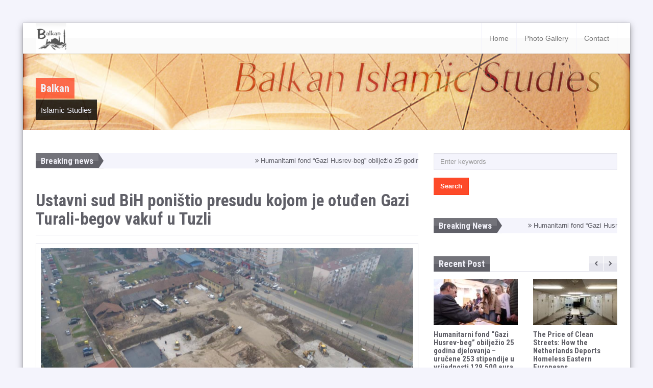

--- FILE ---
content_type: text/html; charset=UTF-8
request_url: https://balkanislamicstudies.com/2022/03/23/ustavni-sud-bih-ponistio-presudu-kojom-je-otuden-gazi-turali-begov-vakuf-u-tuzli/
body_size: 16774
content:
<!DOCTYPE html>
<html lang="en-US" id="blog-detail" class=" boxed-style">
<head>
    <meta charset="UTF-8">
    <meta name="viewport" content="width=device-width, initial-scale=1">
    <link rel="profile" href="http://gmpg.org/xfn/11">
    <title>Ustavni sud BiH poništio presudu kojom je otuđen Gazi Turali-begov vakuf u Tuzli &#8211; Balkan</title>
<meta name='robots' content='max-image-preview:large' />
<link rel='dns-prefetch' href='//fonts.googleapis.com' />
<link rel="alternate" type="application/rss+xml" title="Balkan &raquo; Feed" href="https://balkanislamicstudies.com/feed/" />
<script type="text/javascript">
window._wpemojiSettings = {"baseUrl":"https:\/\/s.w.org\/images\/core\/emoji\/14.0.0\/72x72\/","ext":".png","svgUrl":"https:\/\/s.w.org\/images\/core\/emoji\/14.0.0\/svg\/","svgExt":".svg","source":{"concatemoji":"https:\/\/balkanislamicstudies.com\/wp-includes\/js\/wp-emoji-release.min.js?ver=6.2.2"}};
/*! This file is auto-generated */
!function(e,a,t){var n,r,o,i=a.createElement("canvas"),p=i.getContext&&i.getContext("2d");function s(e,t){p.clearRect(0,0,i.width,i.height),p.fillText(e,0,0);e=i.toDataURL();return p.clearRect(0,0,i.width,i.height),p.fillText(t,0,0),e===i.toDataURL()}function c(e){var t=a.createElement("script");t.src=e,t.defer=t.type="text/javascript",a.getElementsByTagName("head")[0].appendChild(t)}for(o=Array("flag","emoji"),t.supports={everything:!0,everythingExceptFlag:!0},r=0;r<o.length;r++)t.supports[o[r]]=function(e){if(p&&p.fillText)switch(p.textBaseline="top",p.font="600 32px Arial",e){case"flag":return s("\ud83c\udff3\ufe0f\u200d\u26a7\ufe0f","\ud83c\udff3\ufe0f\u200b\u26a7\ufe0f")?!1:!s("\ud83c\uddfa\ud83c\uddf3","\ud83c\uddfa\u200b\ud83c\uddf3")&&!s("\ud83c\udff4\udb40\udc67\udb40\udc62\udb40\udc65\udb40\udc6e\udb40\udc67\udb40\udc7f","\ud83c\udff4\u200b\udb40\udc67\u200b\udb40\udc62\u200b\udb40\udc65\u200b\udb40\udc6e\u200b\udb40\udc67\u200b\udb40\udc7f");case"emoji":return!s("\ud83e\udef1\ud83c\udffb\u200d\ud83e\udef2\ud83c\udfff","\ud83e\udef1\ud83c\udffb\u200b\ud83e\udef2\ud83c\udfff")}return!1}(o[r]),t.supports.everything=t.supports.everything&&t.supports[o[r]],"flag"!==o[r]&&(t.supports.everythingExceptFlag=t.supports.everythingExceptFlag&&t.supports[o[r]]);t.supports.everythingExceptFlag=t.supports.everythingExceptFlag&&!t.supports.flag,t.DOMReady=!1,t.readyCallback=function(){t.DOMReady=!0},t.supports.everything||(n=function(){t.readyCallback()},a.addEventListener?(a.addEventListener("DOMContentLoaded",n,!1),e.addEventListener("load",n,!1)):(e.attachEvent("onload",n),a.attachEvent("onreadystatechange",function(){"complete"===a.readyState&&t.readyCallback()})),(e=t.source||{}).concatemoji?c(e.concatemoji):e.wpemoji&&e.twemoji&&(c(e.twemoji),c(e.wpemoji)))}(window,document,window._wpemojiSettings);
</script>
<style type="text/css">
img.wp-smiley,
img.emoji {
	display: inline !important;
	border: none !important;
	box-shadow: none !important;
	height: 1em !important;
	width: 1em !important;
	margin: 0 0.07em !important;
	vertical-align: -0.1em !important;
	background: none !important;
	padding: 0 !important;
}
</style>
	<link rel='stylesheet' id='wp-block-library-css' href='https://balkanislamicstudies.com/wp-includes/css/dist/block-library/style.min.css?ver=6.2.2' type='text/css' media='all' />
<style id='wp-block-library-theme-inline-css' type='text/css'>
.wp-block-audio figcaption{color:#555;font-size:13px;text-align:center}.is-dark-theme .wp-block-audio figcaption{color:hsla(0,0%,100%,.65)}.wp-block-audio{margin:0 0 1em}.wp-block-code{border:1px solid #ccc;border-radius:4px;font-family:Menlo,Consolas,monaco,monospace;padding:.8em 1em}.wp-block-embed figcaption{color:#555;font-size:13px;text-align:center}.is-dark-theme .wp-block-embed figcaption{color:hsla(0,0%,100%,.65)}.wp-block-embed{margin:0 0 1em}.blocks-gallery-caption{color:#555;font-size:13px;text-align:center}.is-dark-theme .blocks-gallery-caption{color:hsla(0,0%,100%,.65)}.wp-block-image figcaption{color:#555;font-size:13px;text-align:center}.is-dark-theme .wp-block-image figcaption{color:hsla(0,0%,100%,.65)}.wp-block-image{margin:0 0 1em}.wp-block-pullquote{border-bottom:4px solid;border-top:4px solid;color:currentColor;margin-bottom:1.75em}.wp-block-pullquote cite,.wp-block-pullquote footer,.wp-block-pullquote__citation{color:currentColor;font-size:.8125em;font-style:normal;text-transform:uppercase}.wp-block-quote{border-left:.25em solid;margin:0 0 1.75em;padding-left:1em}.wp-block-quote cite,.wp-block-quote footer{color:currentColor;font-size:.8125em;font-style:normal;position:relative}.wp-block-quote.has-text-align-right{border-left:none;border-right:.25em solid;padding-left:0;padding-right:1em}.wp-block-quote.has-text-align-center{border:none;padding-left:0}.wp-block-quote.is-large,.wp-block-quote.is-style-large,.wp-block-quote.is-style-plain{border:none}.wp-block-search .wp-block-search__label{font-weight:700}.wp-block-search__button{border:1px solid #ccc;padding:.375em .625em}:where(.wp-block-group.has-background){padding:1.25em 2.375em}.wp-block-separator.has-css-opacity{opacity:.4}.wp-block-separator{border:none;border-bottom:2px solid;margin-left:auto;margin-right:auto}.wp-block-separator.has-alpha-channel-opacity{opacity:1}.wp-block-separator:not(.is-style-wide):not(.is-style-dots){width:100px}.wp-block-separator.has-background:not(.is-style-dots){border-bottom:none;height:1px}.wp-block-separator.has-background:not(.is-style-wide):not(.is-style-dots){height:2px}.wp-block-table{margin:0 0 1em}.wp-block-table td,.wp-block-table th{word-break:normal}.wp-block-table figcaption{color:#555;font-size:13px;text-align:center}.is-dark-theme .wp-block-table figcaption{color:hsla(0,0%,100%,.65)}.wp-block-video figcaption{color:#555;font-size:13px;text-align:center}.is-dark-theme .wp-block-video figcaption{color:hsla(0,0%,100%,.65)}.wp-block-video{margin:0 0 1em}.wp-block-template-part.has-background{margin-bottom:0;margin-top:0;padding:1.25em 2.375em}
</style>
<link rel='stylesheet' id='classic-theme-styles-css' href='https://balkanislamicstudies.com/wp-includes/css/classic-themes.min.css?ver=6.2.2' type='text/css' media='all' />
<style id='global-styles-inline-css' type='text/css'>
body{--wp--preset--color--black: #000000;--wp--preset--color--cyan-bluish-gray: #abb8c3;--wp--preset--color--white: #ffffff;--wp--preset--color--pale-pink: #f78da7;--wp--preset--color--vivid-red: #cf2e2e;--wp--preset--color--luminous-vivid-orange: #ff6900;--wp--preset--color--luminous-vivid-amber: #fcb900;--wp--preset--color--light-green-cyan: #7bdcb5;--wp--preset--color--vivid-green-cyan: #00d084;--wp--preset--color--pale-cyan-blue: #8ed1fc;--wp--preset--color--vivid-cyan-blue: #0693e3;--wp--preset--color--vivid-purple: #9b51e0;--wp--preset--gradient--vivid-cyan-blue-to-vivid-purple: linear-gradient(135deg,rgba(6,147,227,1) 0%,rgb(155,81,224) 100%);--wp--preset--gradient--light-green-cyan-to-vivid-green-cyan: linear-gradient(135deg,rgb(122,220,180) 0%,rgb(0,208,130) 100%);--wp--preset--gradient--luminous-vivid-amber-to-luminous-vivid-orange: linear-gradient(135deg,rgba(252,185,0,1) 0%,rgba(255,105,0,1) 100%);--wp--preset--gradient--luminous-vivid-orange-to-vivid-red: linear-gradient(135deg,rgba(255,105,0,1) 0%,rgb(207,46,46) 100%);--wp--preset--gradient--very-light-gray-to-cyan-bluish-gray: linear-gradient(135deg,rgb(238,238,238) 0%,rgb(169,184,195) 100%);--wp--preset--gradient--cool-to-warm-spectrum: linear-gradient(135deg,rgb(74,234,220) 0%,rgb(151,120,209) 20%,rgb(207,42,186) 40%,rgb(238,44,130) 60%,rgb(251,105,98) 80%,rgb(254,248,76) 100%);--wp--preset--gradient--blush-light-purple: linear-gradient(135deg,rgb(255,206,236) 0%,rgb(152,150,240) 100%);--wp--preset--gradient--blush-bordeaux: linear-gradient(135deg,rgb(254,205,165) 0%,rgb(254,45,45) 50%,rgb(107,0,62) 100%);--wp--preset--gradient--luminous-dusk: linear-gradient(135deg,rgb(255,203,112) 0%,rgb(199,81,192) 50%,rgb(65,88,208) 100%);--wp--preset--gradient--pale-ocean: linear-gradient(135deg,rgb(255,245,203) 0%,rgb(182,227,212) 50%,rgb(51,167,181) 100%);--wp--preset--gradient--electric-grass: linear-gradient(135deg,rgb(202,248,128) 0%,rgb(113,206,126) 100%);--wp--preset--gradient--midnight: linear-gradient(135deg,rgb(2,3,129) 0%,rgb(40,116,252) 100%);--wp--preset--duotone--dark-grayscale: url('#wp-duotone-dark-grayscale');--wp--preset--duotone--grayscale: url('#wp-duotone-grayscale');--wp--preset--duotone--purple-yellow: url('#wp-duotone-purple-yellow');--wp--preset--duotone--blue-red: url('#wp-duotone-blue-red');--wp--preset--duotone--midnight: url('#wp-duotone-midnight');--wp--preset--duotone--magenta-yellow: url('#wp-duotone-magenta-yellow');--wp--preset--duotone--purple-green: url('#wp-duotone-purple-green');--wp--preset--duotone--blue-orange: url('#wp-duotone-blue-orange');--wp--preset--font-size--small: 13px;--wp--preset--font-size--medium: 20px;--wp--preset--font-size--large: 36px;--wp--preset--font-size--x-large: 42px;--wp--preset--spacing--20: 0.44rem;--wp--preset--spacing--30: 0.67rem;--wp--preset--spacing--40: 1rem;--wp--preset--spacing--50: 1.5rem;--wp--preset--spacing--60: 2.25rem;--wp--preset--spacing--70: 3.38rem;--wp--preset--spacing--80: 5.06rem;--wp--preset--shadow--natural: 6px 6px 9px rgba(0, 0, 0, 0.2);--wp--preset--shadow--deep: 12px 12px 50px rgba(0, 0, 0, 0.4);--wp--preset--shadow--sharp: 6px 6px 0px rgba(0, 0, 0, 0.2);--wp--preset--shadow--outlined: 6px 6px 0px -3px rgba(255, 255, 255, 1), 6px 6px rgba(0, 0, 0, 1);--wp--preset--shadow--crisp: 6px 6px 0px rgba(0, 0, 0, 1);}:where(.is-layout-flex){gap: 0.5em;}body .is-layout-flow > .alignleft{float: left;margin-inline-start: 0;margin-inline-end: 2em;}body .is-layout-flow > .alignright{float: right;margin-inline-start: 2em;margin-inline-end: 0;}body .is-layout-flow > .aligncenter{margin-left: auto !important;margin-right: auto !important;}body .is-layout-constrained > .alignleft{float: left;margin-inline-start: 0;margin-inline-end: 2em;}body .is-layout-constrained > .alignright{float: right;margin-inline-start: 2em;margin-inline-end: 0;}body .is-layout-constrained > .aligncenter{margin-left: auto !important;margin-right: auto !important;}body .is-layout-constrained > :where(:not(.alignleft):not(.alignright):not(.alignfull)){max-width: var(--wp--style--global--content-size);margin-left: auto !important;margin-right: auto !important;}body .is-layout-constrained > .alignwide{max-width: var(--wp--style--global--wide-size);}body .is-layout-flex{display: flex;}body .is-layout-flex{flex-wrap: wrap;align-items: center;}body .is-layout-flex > *{margin: 0;}:where(.wp-block-columns.is-layout-flex){gap: 2em;}.has-black-color{color: var(--wp--preset--color--black) !important;}.has-cyan-bluish-gray-color{color: var(--wp--preset--color--cyan-bluish-gray) !important;}.has-white-color{color: var(--wp--preset--color--white) !important;}.has-pale-pink-color{color: var(--wp--preset--color--pale-pink) !important;}.has-vivid-red-color{color: var(--wp--preset--color--vivid-red) !important;}.has-luminous-vivid-orange-color{color: var(--wp--preset--color--luminous-vivid-orange) !important;}.has-luminous-vivid-amber-color{color: var(--wp--preset--color--luminous-vivid-amber) !important;}.has-light-green-cyan-color{color: var(--wp--preset--color--light-green-cyan) !important;}.has-vivid-green-cyan-color{color: var(--wp--preset--color--vivid-green-cyan) !important;}.has-pale-cyan-blue-color{color: var(--wp--preset--color--pale-cyan-blue) !important;}.has-vivid-cyan-blue-color{color: var(--wp--preset--color--vivid-cyan-blue) !important;}.has-vivid-purple-color{color: var(--wp--preset--color--vivid-purple) !important;}.has-black-background-color{background-color: var(--wp--preset--color--black) !important;}.has-cyan-bluish-gray-background-color{background-color: var(--wp--preset--color--cyan-bluish-gray) !important;}.has-white-background-color{background-color: var(--wp--preset--color--white) !important;}.has-pale-pink-background-color{background-color: var(--wp--preset--color--pale-pink) !important;}.has-vivid-red-background-color{background-color: var(--wp--preset--color--vivid-red) !important;}.has-luminous-vivid-orange-background-color{background-color: var(--wp--preset--color--luminous-vivid-orange) !important;}.has-luminous-vivid-amber-background-color{background-color: var(--wp--preset--color--luminous-vivid-amber) !important;}.has-light-green-cyan-background-color{background-color: var(--wp--preset--color--light-green-cyan) !important;}.has-vivid-green-cyan-background-color{background-color: var(--wp--preset--color--vivid-green-cyan) !important;}.has-pale-cyan-blue-background-color{background-color: var(--wp--preset--color--pale-cyan-blue) !important;}.has-vivid-cyan-blue-background-color{background-color: var(--wp--preset--color--vivid-cyan-blue) !important;}.has-vivid-purple-background-color{background-color: var(--wp--preset--color--vivid-purple) !important;}.has-black-border-color{border-color: var(--wp--preset--color--black) !important;}.has-cyan-bluish-gray-border-color{border-color: var(--wp--preset--color--cyan-bluish-gray) !important;}.has-white-border-color{border-color: var(--wp--preset--color--white) !important;}.has-pale-pink-border-color{border-color: var(--wp--preset--color--pale-pink) !important;}.has-vivid-red-border-color{border-color: var(--wp--preset--color--vivid-red) !important;}.has-luminous-vivid-orange-border-color{border-color: var(--wp--preset--color--luminous-vivid-orange) !important;}.has-luminous-vivid-amber-border-color{border-color: var(--wp--preset--color--luminous-vivid-amber) !important;}.has-light-green-cyan-border-color{border-color: var(--wp--preset--color--light-green-cyan) !important;}.has-vivid-green-cyan-border-color{border-color: var(--wp--preset--color--vivid-green-cyan) !important;}.has-pale-cyan-blue-border-color{border-color: var(--wp--preset--color--pale-cyan-blue) !important;}.has-vivid-cyan-blue-border-color{border-color: var(--wp--preset--color--vivid-cyan-blue) !important;}.has-vivid-purple-border-color{border-color: var(--wp--preset--color--vivid-purple) !important;}.has-vivid-cyan-blue-to-vivid-purple-gradient-background{background: var(--wp--preset--gradient--vivid-cyan-blue-to-vivid-purple) !important;}.has-light-green-cyan-to-vivid-green-cyan-gradient-background{background: var(--wp--preset--gradient--light-green-cyan-to-vivid-green-cyan) !important;}.has-luminous-vivid-amber-to-luminous-vivid-orange-gradient-background{background: var(--wp--preset--gradient--luminous-vivid-amber-to-luminous-vivid-orange) !important;}.has-luminous-vivid-orange-to-vivid-red-gradient-background{background: var(--wp--preset--gradient--luminous-vivid-orange-to-vivid-red) !important;}.has-very-light-gray-to-cyan-bluish-gray-gradient-background{background: var(--wp--preset--gradient--very-light-gray-to-cyan-bluish-gray) !important;}.has-cool-to-warm-spectrum-gradient-background{background: var(--wp--preset--gradient--cool-to-warm-spectrum) !important;}.has-blush-light-purple-gradient-background{background: var(--wp--preset--gradient--blush-light-purple) !important;}.has-blush-bordeaux-gradient-background{background: var(--wp--preset--gradient--blush-bordeaux) !important;}.has-luminous-dusk-gradient-background{background: var(--wp--preset--gradient--luminous-dusk) !important;}.has-pale-ocean-gradient-background{background: var(--wp--preset--gradient--pale-ocean) !important;}.has-electric-grass-gradient-background{background: var(--wp--preset--gradient--electric-grass) !important;}.has-midnight-gradient-background{background: var(--wp--preset--gradient--midnight) !important;}.has-small-font-size{font-size: var(--wp--preset--font-size--small) !important;}.has-medium-font-size{font-size: var(--wp--preset--font-size--medium) !important;}.has-large-font-size{font-size: var(--wp--preset--font-size--large) !important;}.has-x-large-font-size{font-size: var(--wp--preset--font-size--x-large) !important;}
.wp-block-navigation a:where(:not(.wp-element-button)){color: inherit;}
:where(.wp-block-columns.is-layout-flex){gap: 2em;}
.wp-block-pullquote{font-size: 1.5em;line-height: 1.6;}
</style>
<link rel='stylesheet' id='contact-form-7-css' href='https://balkanislamicstudies.com/wp-content/plugins/contact-form-7/includes/css/styles.css?ver=5.5.6' type='text/css' media='all' />
<link rel='stylesheet' id='dashicons-css' href='https://balkanislamicstudies.com/wp-includes/css/dashicons.min.css?ver=6.2.2' type='text/css' media='all' />
<link rel='stylesheet' id='post-views-counter-frontend-css' href='https://balkanislamicstudies.com/wp-content/plugins/post-views-counter/css/frontend.min.css?ver=1.4.7' type='text/css' media='all' />
<link rel='stylesheet' id='font-awesome-css' href='https://balkanislamicstudies.com/wp-content/themes/warta/css/font-awesome.min.css?ver=4.1.0' type='text/css' media='all' />
<link rel='stylesheet' id='warta-fonts-css' href='https://fonts.googleapis.com/css?family=Roboto+Condensed%3A400%2C700%2C400italic%2C700italic&#038;subset=latin' type='text/css' media='all' />
<link rel='stylesheet' id='warta-style-css' href='https://balkanislamicstudies.com/wp-content/themes/warta//css/style.min.css?ver=2.0.0' type='text/css' media='all' />
<script type='text/javascript' src='https://balkanislamicstudies.com/wp-content/themes/warta/js/modernizr.min.js?ver=3.2.0' id='modernizr-js'></script>
<script type='text/javascript' src='https://balkanislamicstudies.com/wp-includes/js/jquery/jquery.min.js?ver=3.6.4' id='jquery-core-js'></script>
<script type='text/javascript' src='https://balkanislamicstudies.com/wp-includes/js/jquery/jquery-migrate.min.js?ver=3.4.0' id='jquery-migrate-js'></script>
<link rel="https://api.w.org/" href="https://balkanislamicstudies.com/wp-json/" /><link rel="alternate" type="application/json" href="https://balkanislamicstudies.com/wp-json/wp/v2/posts/3509" /><link rel="EditURI" type="application/rsd+xml" title="RSD" href="https://balkanislamicstudies.com/xmlrpc.php?rsd" />
<link rel="wlwmanifest" type="application/wlwmanifest+xml" href="https://balkanislamicstudies.com/wp-includes/wlwmanifest.xml" />
<meta name="generator" content="WordPress 6.2.2" />
<link rel="canonical" href="https://balkanislamicstudies.com/2022/03/23/ustavni-sud-bih-ponistio-presudu-kojom-je-otuden-gazi-turali-begov-vakuf-u-tuzli/" />
<link rel='shortlink' href='https://balkanislamicstudies.com/?p=3509' />
<link rel="alternate" type="application/json+oembed" href="https://balkanislamicstudies.com/wp-json/oembed/1.0/embed?url=https%3A%2F%2Fbalkanislamicstudies.com%2F2022%2F03%2F23%2Fustavni-sud-bih-ponistio-presudu-kojom-je-otuden-gazi-turali-begov-vakuf-u-tuzli%2F" />
<link rel="alternate" type="text/xml+oembed" href="https://balkanislamicstudies.com/wp-json/oembed/1.0/embed?url=https%3A%2F%2Fbalkanislamicstudies.com%2F2022%2F03%2F23%2Fustavni-sud-bih-ponistio-presudu-kojom-je-otuden-gazi-turali-begov-vakuf-u-tuzli%2F&#038;format=xml" />
<meta name="generator" content="Redux 4.4.17" />
            <link rel="shortcut icon" type="image/png" href="https://new.balkanislamicstudies.com/wp-content/uploads/2021/01/balkan_favicon.png" sizes="139x139">
    
    
    <!--Warta - IE8 support-->
    <!--[if lt IE 9]>
        <link href="https://balkanislamicstudies.com/wp-content/themes/warta/css/ie8.css" rel="stylesheet">        
        <script src="https://oss.maxcdn.com/html5shiv/3.7.2/html5shiv.min.js"></script>
        <script src="https://oss.maxcdn.com/respond/1.4.2/respond.min.js"></script>
        <script src="https://balkanislamicstudies.com/wp-content/themes/warta/js/ie8.js"></script>
    <![endif]-->

            <!-- Warta - Custom Color CSS -->
        <style id="warta-custom-color-css">
            a{color:#fd4a29}a:focus,a:hover{color:#f82702}.text-primary{color:#fd4a29}a.text-primary:focus,a.text-primary:hover{color:#fd300c}.bg-primary{background-color:#fd4a29}a.bg-primary:focus,a.bg-primary:hover{background-color:#fd300c}.btn-primary,button,input[type=button],input[type=reset],input[type=submit]{background-color:#fd4a29;border-color:#fd3c1a}.btn-primary.focus,.btn-primary:focus,button.focus,button:focus,input[type=button].focus,input[type=button]:focus,input[type=reset].focus,input[type=reset]:focus,input[type=submit].focus,input[type=submit]:focus{background-color:#fd300c}.btn-primary:hover,button:hover,input[type=button]:hover,input[type=reset]:hover,input[type=submit]:hover{background-color:#fd300c;border-color:#f22602}.btn-primary.active,.btn-primary:active,.open>.dropdown-toggle.btn-primary,.open>.dropdown-togglebutton,.open>.dropdown-toggleinput[type=button],.open>.dropdown-toggleinput[type=reset],.open>.dropdown-toggleinput[type=submit],button.active,button:active,input[type=button].active,input[type=button]:active,input[type=reset].active,input[type=reset]:active,input[type=submit].active,input[type=submit]:active{background-color:#fd300c;border-color:#f22602}.btn-primary.active.focus,.btn-primary.active:focus,.btn-primary.active:hover,.btn-primary:active.focus,.btn-primary:active:focus,.btn-primary:active:hover,.open>.dropdown-toggle.btn-primary.focus,.open>.dropdown-toggle.btn-primary:focus,.open>.dropdown-toggle.btn-primary:hover,.open>.dropdown-togglebutton.focus,.open>.dropdown-togglebutton:focus,.open>.dropdown-togglebutton:hover,.open>.dropdown-toggleinput[type=button].focus,.open>.dropdown-toggleinput[type=button]:focus,.open>.dropdown-toggleinput[type=button]:hover,.open>.dropdown-toggleinput[type=reset].focus,.open>.dropdown-toggleinput[type=reset]:focus,.open>.dropdown-toggleinput[type=reset]:hover,.open>.dropdown-toggleinput[type=submit].focus,.open>.dropdown-toggleinput[type=submit]:focus,.open>.dropdown-toggleinput[type=submit]:hover,button.active.focus,button.active:focus,button.active:hover,button:active.focus,button:active:focus,button:active:hover,input[type=button].active.focus,input[type=button].active:focus,input[type=button].active:hover,input[type=button]:active.focus,input[type=button]:active:focus,input[type=button]:active:hover,input[type=reset].active.focus,input[type=reset].active:focus,input[type=reset].active:hover,input[type=reset]:active.focus,input[type=reset]:active:focus,input[type=reset]:active:hover,input[type=submit].active.focus,input[type=submit].active:focus,input[type=submit].active:hover,input[type=submit]:active.focus,input[type=submit]:active:focus,input[type=submit]:active:hover{background-color:#f22602}.btn-primary.disabled.focus,.btn-primary.disabled:focus,.btn-primary.disabled:hover,.btn-primary[disabled].focus,.btn-primary[disabled]:focus,.btn-primary[disabled]:hover,button.disabled.focus,button.disabled:focus,button.disabled:hover,button[disabled].focus,button[disabled]:focus,button[disabled]:hover,fieldset[disabled] .btn-primary.focus,fieldset[disabled] .btn-primary:focus,fieldset[disabled] .btn-primary:hover,fieldset[disabled] button.focus,fieldset[disabled] button:focus,fieldset[disabled] button:hover,fieldset[disabled] input[type=button].focus,fieldset[disabled] input[type=button]:focus,fieldset[disabled] input[type=button]:hover,fieldset[disabled] input[type=reset].focus,fieldset[disabled] input[type=reset]:focus,fieldset[disabled] input[type=reset]:hover,fieldset[disabled] input[type=submit].focus,fieldset[disabled] input[type=submit]:focus,fieldset[disabled] input[type=submit]:hover,input[type=button].disabled.focus,input[type=button].disabled:focus,input[type=button].disabled:hover,input[type=button][disabled].focus,input[type=button][disabled]:focus,input[type=button][disabled]:hover,input[type=reset].disabled.focus,input[type=reset].disabled:focus,input[type=reset].disabled:hover,input[type=reset][disabled].focus,input[type=reset][disabled]:focus,input[type=reset][disabled]:hover,input[type=submit].disabled.focus,input[type=submit].disabled:focus,input[type=submit].disabled:hover,input[type=submit][disabled].focus,input[type=submit][disabled]:focus,input[type=submit][disabled]:hover{background-color:#fd4a29;border-color:#fd3c1a}.btn-primary .badge,button .badge,input[type=button] .badge,input[type=reset] .badge,input[type=submit] .badge{color:#fd4a29}.btn-link{color:#fd4a29}.btn-link:focus,.btn-link:hover{color:#f82702}.dropdown-menu>li>a:focus,.dropdown-menu>li>a:hover{background-color:#fd4a29}.dropdown-menu>.active>a,.dropdown-menu>.active>a:focus,.dropdown-menu>.active>a:hover{background-color:#fd4a29}.nav .open>a,.nav .open>a:focus,.nav .open>a:hover{border-color:#fd4a29}.nav-pills>li.active>a,.nav-pills>li.active>a:focus,.nav-pills>li.active>a:hover{background-color:#fd4a29}.navbar-default .navbar-nav>li>a:focus,.navbar-default .navbar-nav>li>a:hover{background-color:#fd4a29}.navbar-default .navbar-nav>.active>a,.navbar-default .navbar-nav>.active>a:focus,.navbar-default .navbar-nav>.active>a:hover{background-color:#fd4a29}.navbar-default .navbar-nav>.open>a,.navbar-default .navbar-nav>.open>a:focus,.navbar-default .navbar-nav>.open>a:hover{background-color:#fd4a29}@media (max-width:991px){.navbar-default .navbar-nav .open .dropdown-menu>li>a:focus,.navbar-default .navbar-nav .open .dropdown-menu>li>a:hover{background-color:#fd4a29}.navbar-default .navbar-nav .open .dropdown-menu>.active>a,.navbar-default .navbar-nav .open .dropdown-menu>.active>a:focus,.navbar-default .navbar-nav .open .dropdown-menu>.active>a:hover{background-color:#fd4a29}}.navbar-inverse .navbar-nav>li>a:focus,.navbar-inverse .navbar-nav>li>a:hover{background-color:#fd4a29}.navbar-inverse .navbar-nav>.active>a,.navbar-inverse .navbar-nav>.active>a:focus,.navbar-inverse .navbar-nav>.active>a:hover{background-color:#fd4a29}.navbar-inverse .navbar-toggle:focus,.navbar-inverse .navbar-toggle:hover{background-color:#fd4a29}.navbar-inverse .navbar-nav>.open>a,.navbar-inverse .navbar-nav>.open>a:focus,.navbar-inverse .navbar-nav>.open>a:hover{background-color:#fd4a29}@media (max-width:991px){.navbar-inverse .navbar-nav .open .dropdown-menu>li>a:focus,.navbar-inverse .navbar-nav .open .dropdown-menu>li>a:hover{background-color:#fd4a29}.navbar-inverse .navbar-nav .open .dropdown-menu>.active>a,.navbar-inverse .navbar-nav .open .dropdown-menu>.active>a:focus,.navbar-inverse .navbar-nav .open .dropdown-menu>.active>a:hover{background-color:#fd4a29}}.label-primary{background-color:#fd4a29}.label-primary[href]:focus,.label-primary[href]:hover{background-color:#fd300c}.progress-bar{background-color:#fd4a29}.da-thumbs .image-caption{background:#fd4a29;background:rgba(253,74,41,0.8)}h1 a:focus,h1 a:hover,h2 a:focus,h2 a:hover,h3 a:focus,h3 a:hover,h4 a:focus,h4 a:hover,h5 a:focus,h5 a:hover,h6 a:focus,h6 a:hover{color:#fd4a29}.comment-container .reply a:hover,.comment-meta a:hover,.post-meta a:hover{color:#fd4a29}#footer-main .button:hover,.btn-dark:hover{background-color:#fd4a29}#footer-main .btn:hover,#footer-main .woocommerce div.product form.cart .group_table .add_to_cart_button:hover,#footer-main button:hover,#footer-main input[type=button]:hover,#footer-main input[type=reset]:hover,#footer-main input[type=submit]:hover{background-color:#fd4a29}.progress .progress-bar{background-color:#fd4a29}.author.widget .name a:focus,.author.widget .name a:hover,.author.widget a.name:focus,.author.widget a.name:hover{color:#fd4a29}.breaking-news .content ul li a:hover{color:#fd4a29}.carousel .carousel-caption h1,.carousel .carousel-caption h2,.carousel .carousel-caption h3,.carousel .carousel-caption h4,.carousel .carousel-caption h5,.carousel .carousel-caption h6{background-color:#fd4a29;background-color:rgba(253,74,41,0.8)}.carousel .carousel-control span{background-color:#fd4a29;background-color:rgba(253,74,41,0.8)}.carousel .carousel-indicators li{border-color:#fd4a29;border-color:rgba(253,74,41,0.8)}.carousel .carousel-indicators li.active{background-color:#fd4a29;background-color:rgba(253,74,41,0.8)}.categories li:hover{background-color:#fd4a29}.article-large .icons a i.fa{background:#fd4a29}@media (min-width:992px){.navbar .navbar-nav>li.active>a,.navbar .navbar-nav>li.open>a,.navbar .navbar-nav>li>a:hover{border-color:#fd4a29}}#top-nav .navbar-form button:hover,#top-nav .navbar-form input[type=submit]:hover{background-color:#fd4a29}#main-nav .navbar-header .navbar-toggle:hover{background-color:#fd4a29}.page-links a:hover,.page-links li>span:hover,.page-links>span:hover{background-color:#fd4a29}#title .container .title-container .primary{background:#fd4a29;background:rgba(253,74,41,0.8)}#title .container .title-container .secondary a:hover{color:#fd4a29}.pagination li a:hover,.tags li a:hover{background-color:#fd4a29}#footer-main .tags li a:hover{background-color:#fd4a29}.post-comments .comment-container .content .reply:hover{color:#fd4a29}.post-comments .children>li>.comment-container .content .comment{background-color:#fd4a29}.post-comments .children>li>.comment-container .content .comment blockquote{background:#fd5d40;border-color:#fe846f}.post-comments .children>li>.comment-container .content .comment .triangle{border-left:10px solid #fd4a29}.post-navigation .nav-next a:focus,.post-navigation .nav-next a:hover,.post-navigation .nav-previous a:focus,.post-navigation .nav-previous a:hover{color:#fd4a29}.review .review-total-score{background:#fd4a29}.share-post ul li a span:hover{color:#fd4a29}.sc-md:hover:not(.sc-dark),.sc-sm:hover:not(.sc-dark){background-color:#fd4a29}#footer-main a:hover{color:#fd4a29}#footer-bottom a:hover{color:#fd4a29}.widget_calendar table tbody a{background:#fd4a29}.widget_calendar table tbody a:hover{background:#f42602}.widget_calendar table tfoot a:hover{background:#fd4a29}#footer-main .widget_calendar table tbody a:hover,#footer-main .widget_calendar table tfoot a:hover{background:#fd4a29}.post-comments .children>li>.comment-container .content .comment table>tbody>tr:nth-child(odd)>td,.post-comments .children>li>.comment-container .content .comment table>tbody>tr:nth-child(odd)>th{background-color:#fd5d40}.woocommerce span.onsale{background:#fd4a29}.woocommerce div.product p.price,.woocommerce div.product span.price{color:#fd4a29}.woocommerce ul.products li.product .img .star-rating{color:#fd4a29}.woocommerce ul.products li.product .img .links a:hover{background-color:rgba(253,74,41,0.8)}.woocommerce ul.products li.product .price{color:#fd4a29}.woocommerce nav.woocommerce-pagination ul li a:hover{background-color:#fd4a29}.woocommerce #respond input#submit.alt,.woocommerce #respond input#submit.checkout,.woocommerce #respond input#submit[type=submit],.woocommerce a.button.alt,.woocommerce a.button.checkout,.woocommerce a.button[type=submit],.woocommerce button.button.alt,.woocommerce button.button.checkout,.woocommerce button.button[type=submit],.woocommerce input.button.alt,.woocommerce input.button.checkout,.woocommerce input.button[type=submit]{background:#fd4a29}.woocommerce #respond input#submit.alt:focus,.woocommerce #respond input#submit.alt:hover,.woocommerce #respond input#submit.checkout:focus,.woocommerce #respond input#submit.checkout:hover,.woocommerce #respond input#submit[type=submit]:focus,.woocommerce #respond input#submit[type=submit]:hover,.woocommerce a.button.alt:focus,.woocommerce a.button.alt:hover,.woocommerce a.button.checkout:focus,.woocommerce a.button.checkout:hover,.woocommerce a.button[type=submit]:focus,.woocommerce a.button[type=submit]:hover,.woocommerce button.button.alt:focus,.woocommerce button.button.alt:hover,.woocommerce button.button.checkout:focus,.woocommerce button.button.checkout:hover,.woocommerce button.button[type=submit]:focus,.woocommerce button.button[type=submit]:hover,.woocommerce input.button.alt:focus,.woocommerce input.button.alt:hover,.woocommerce input.button.checkout:focus,.woocommerce input.button.checkout:hover,.woocommerce input.button[type=submit]:focus,.woocommerce input.button[type=submit]:hover{background:#fd300c}.woocommerce .stars.selected a,.woocommerce .stars:hover a{color:#fd4a29}.woocommerce ul.cart_list li a:hover,.woocommerce ul.product_list_widget li a:hover{color:#fd4a29}.woocommerce .widget_price_filter .ui-slider .ui-slider-handle,.woocommerce .widget_price_filter .ui-slider .ui-slider-range{background-color:#fd4a29}.woocommerce .widget_rating_filter ul li a:focus,.woocommerce .widget_rating_filter ul li a:hover{color:#fd4a29}#bbpress-forums #bbp-user-wrapper #bbp-single-user-details #bbp-user-navigation a:hover,#bbpress-forums #bbp-user-wrapper #bbp-single-user-details #bbp-user-navigation li.current a{background:#fd4a29}#bbpress-forums .bbp-template-notice a:hover{color:#fd4a29}#bbpress-forums .bbp-forum-header a.bbp-forum-permalink:hover,#bbpress-forums .bbp-reply-header a.bbp-reply-permalink:hover,#bbpress-forums .bbp-topic-header a.bbp-topic-permalink:hover,#bbpress-forums span.bbp-admin-links a:hover{color:#fd4a29}#wpml_credit_footer a:focus,#wpml_credit_footer a:hover{color:#fd4a29}        </style>
            
            <!-- Warta - Custom Font CSS -->
        <style id="warta-custom-font-css">
            body{font-family:"Helvetica Neue", Helvetica, Arial, sans-serif}blockquote{font-family:Roboto Condensed}h1,h2,h3,h4,h5,h6{font-family:Roboto Condensed}.comment-container .reply a,.comment-meta a,.post-meta a{font-family:Roboto Condensed}.author.widget .name{font-family:Roboto Condensed}.widget .nav-tabs li a{font-family:Roboto Condensed}#title .container .title-container .secondary{font-family:"Helvetica Neue", Helvetica, Arial, sans-serif}.post-comments .comment-container .content .reply{font-family:Roboto Condensed}.post-navigation .nav-next .meta-nav,.post-navigation .nav-previous .meta-nav{font-family:Roboto Condensed}.frame .featured-media{font-family:Roboto Condensed}.woocommerce div.product .woocommerce-tabs ul.tabs li{font-family:Roboto Condensed}        </style>
    
    
    
    <!--Warta page title background CSS-->
    <style id="warta-page-title-background-css">
        #title { 
            background-image: url('https://balkanislamicstudies.com/wp-content/uploads/2021/02/header-banner-730x149.jpg');
        }        
        #title:before {
            padding-bottom: 150px;
        }

        @media(min-width: 731px) {
            #title { 
                background-image: url('https://balkanislamicstudies.com/wp-content/uploads/2021/02/header-banner.jpg');
            }
            #title:before {
                padding-bottom: 150px; 
            }
        }

        @media(min-width: 1367px) { 
            #title { 
                background-image: url('https://balkanislamicstudies.com/wp-content/uploads/2021/02/header-banner.jpg');
            }
            #title:before {
                padding-bottom: 150px; 
            }
        }
    </style>

    <link rel="icon" href="https://balkanislamicstudies.com/wp-content/uploads/2021/01/cropped-balkan_favicon-180x180.png" sizes="32x32" />
<link rel="icon" href="https://balkanislamicstudies.com/wp-content/uploads/2021/01/cropped-balkan_favicon-350x350.png" sizes="192x192" />
<link rel="apple-touch-icon" href="https://balkanislamicstudies.com/wp-content/uploads/2021/01/cropped-balkan_favicon-180x180.png" />
<meta name="msapplication-TileImage" content="https://balkanislamicstudies.com/wp-content/uploads/2021/01/cropped-balkan_favicon-350x350.png" />
</head>

<body class="post-template-default single single-post postid-3509 single-format-standard group-blog">
    
    <header>        
        
   
        
<!-- MAIN NAVIBAR -->
<nav class="navbar navbar-default" id="main-nav" role="navigation">
    <div class="container">
        <div class="navbar-header">
            <a class="sr-only" href="#content">Skip to content</a>
            <button type="button" class="navbar-toggle" data-toggle="collapse" data-target="#main-nav-collapse">
                <span class="sr-only">Menu</span>
                <span class="icon-bar"></span>
                <span class="icon-bar"></span>
                <span class="icon-bar"></span>
            </button>
            
                    <a class="navbar-brand" href="https://balkanislamicstudies.com/" rel="home">
            <h1 class="sr-only">Balkan</h1>
            <img width="139" height="139" src="https://balkanislamicstudies.com/wp-content/uploads/2021/01/balkan_favicon.png" class="attachment-full size-full" alt="" decoding="async" loading="lazy" />        </a>
                            
        </div>

        <div class="collapse navbar-collapse" id="main-nav-collapse">
            <ul id="menu-main-menu" class="nav navbar-nav navbar-right"><li itemscope="itemscope" itemtype="https://www.schema.org/SiteNavigationElement" id="menu-item-2994" class="menu-item menu-item-type-post_type menu-item-object-page menu-item-home menu-item-2994"><a title="Home" href="https://balkanislamicstudies.com/">Home</a></li>
<li itemscope="itemscope" itemtype="https://www.schema.org/SiteNavigationElement" id="menu-item-2995" class="menu-item menu-item-type-post_type menu-item-object-page menu-item-2995"><a title="Photo Gallery" href="https://balkanislamicstudies.com/photo-gallery/">Photo Gallery</a></li>
<li itemscope="itemscope" itemtype="https://www.schema.org/SiteNavigationElement" id="menu-item-2996" class="menu-item menu-item-type-post_type menu-item-object-page menu-item-2996"><a title="Contact" href="https://balkanislamicstudies.com/contact-2-2/">Contact</a></li>
</ul>   
        </div>
    </div>
</nav>     

    <div id="title">
        <div class="image-light"></div>

        <div class="container">
            <div class="title-container">
                                                            <h1 class="primary">Balkan</h1>
                    
                                            <p class="secondary">Islamic Studies</p>
                                                </div>
        </div>
    </div>

    </header>

<div id="content">
    <div class="container">
        <div class="row">
            <main id="main-content" class="col-md-8" role="main">
                <div class="row">
    <section id="warta_breaking_news-5" class="col-md-12 widget widget_warta_breaking_news breaking-news">        <header class="clearfix"><h4 class="widget-title">Breaking news</h4><i class="triangle"></i></header>
        <div class="content" data-duration="10000" data-direction="left" >
            <ul >
                                    <li>
                        <a href="https://balkanislamicstudies.com/2025/11/03/humanitarni-fond-gazi-husrev-beg-obiljezio-25-godina-djelovanja-urucene-253-stipendije-u-vrijednosti-129-500-eura/">
                                                            <i class="fa fa-angle-double-right"></i> 
                                                        Humanitarni fond &#8220;Gazi Husrev-beg&#8221; obilježio 25 godina djelovanja – uručene 253 stipendije u vrijednosti 129.500 eura                        </a>
                    </li>
                                    <li>
                        <a href="https://balkanislamicstudies.com/2025/10/12/the-price-of-clean-streets-how-the-netherlands-deports-homeless-eastern-europeans/">
                                                            <i class="fa fa-angle-double-right"></i> 
                                                        The Price of Clean Streets: How the Netherlands Deports Homeless Eastern Europeans                        </a>
                    </li>
                                    <li>
                        <a href="https://balkanislamicstudies.com/2025/09/29/zagreb-zavrseno-31-medunarodno-takmicenje-ucaca-kurana/">
                                                            <i class="fa fa-angle-double-right"></i> 
                                                        Zagreb: Završeno 31. međunarodno takmičenje učača Kur&#8217;ana                        </a>
                    </li>
                                    <li>
                        <a href="https://balkanislamicstudies.com/2025/09/22/obiljezena-10-godisnjica-rijasetovog-odjela-za-brak-i-porodicu-period-koji-je-svjedocio-volonterizmu-angaziranosti-i-uspjesnosti/">
                                                            <i class="fa fa-angle-double-right"></i> 
                                                        Obilježena 10. godišnjica Rijasetovog Odjela za brak i porodicu: Period koji je svjedočio volonterizmu, angažiranosti i uspješnosti                        </a>
                    </li>
                            </ul>
        </div>
    </section></div>

                                    
<article id="post-3509" class="article-large clearfix  post-3509 post type-post status-publish format-standard has-post-thumbnail hentry category-events">    
    
    <header class="entry-header"><h1 class="entry-title">Ustavni sud BiH poništio presudu kojom je otuđen Gazi Turali-begov vakuf u Tuzli</h1></header><hr>
          
        
        <div class="frame thick clearfix">
             
                
        <div class="icons">
                            <span class="vcard">
                    <a href="https://balkanislamicstudies.com/author/admin/" class="url fn" title="View all posts by admin">
                        <img alt='' src='https://secure.gravatar.com/avatar/889dd6c43a2c35fbdea22d20c6a478ec?s=65&#038;d=mm&#038;r=g' srcset='https://secure.gravatar.com/avatar/889dd6c43a2c35fbdea22d20c6a478ec?s=130&#038;d=mm&#038;r=g 2x' class='avatar avatar-65 photo' height='65' width='65' loading='lazy' decoding='async'/>                        <span class="hidden">admin</span>
                    </a>
                </span>
            
            
                    </div>

                    
            
                    
            <a href="https://balkanislamicstudies.com/wp-content/uploads/2022/03/image-2.png" title="Ustavni sud BiH poništio presudu kojom je otuđen Gazi Turali-begov vakuf u Tuzli" class="image" data-lightbox>
                <figure class="image-holder"><img width="730" height="487" src="https://balkanislamicstudies.com/wp-content/uploads/2022/03/image-2-730x487.png" class="attachment-large size-large wp-post-image" alt="" decoding="async" srcset="https://balkanislamicstudies.com/wp-content/uploads/2022/03/image-2-730x487.png 730w, https://balkanislamicstudies.com/wp-content/uploads/2022/03/image-2-350x233.png 350w, https://balkanislamicstudies.com/wp-content/uploads/2022/03/image-2-768x512.png 768w, https://balkanislamicstudies.com/wp-content/uploads/2022/03/image-2-1536x1024.png 1536w, https://balkanislamicstudies.com/wp-content/uploads/2022/03/image-2-1366x911.png 1366w, https://balkanislamicstudies.com/wp-content/uploads/2022/03/image-2.png 1600w" sizes="(max-width: 730px) 100vw, 730px" /></figure>
                <div class="image-light"></div>
            </a>
         

        
        <p class="post-meta entry-meta pull-right"><a href="https://balkanislamicstudies.com/2022/03/23/" title="View all posts in 2022/03/23"><i class="fa fa-clock-o"></i> <span class="sr-only">Posted on </span><time class="published" datetime="2022-03-23T08:11:00+00:00">March 23, 2022</time><time class="updated hidden" datetime="2022-03-23T08:11:02+00:00">March 23, 2022</time></a> <a href="https://balkanislamicstudies.com/2022/03/23/ustavni-sud-bih-ponistio-presudu-kojom-je-otuden-gazi-turali-begov-vakuf-u-tuzli/" title="88 views"><i class="fa fa-eye"></i> 88 <span class="screen-reader-text">views<span></a> </p>
                </div>

        <img src="https://balkanislamicstudies.com/wp-content/themes/warta/img/shadow.png" class="shadow" alt="shadow">
            
    <div class="entry-content clearfix">
        
<figure class="wp-block-image"><img decoding="async" src="blob:https://balkanislamicstudies.com/ff78f30f-7fca-41d3-9b6d-4035018f35e7" alt=""/></figure>



<p></p>



<p>Ustavni sud prihvatio je apelaciju Islamske zajednice u Bosni i Hercegovini koja se odnosi na problem zaštite imovine vakufa Gazi Turali-begove džamije u Tuzli. Ovom odlukom Ustavnog suda nagodba između Grada Tuzle i Tuzla-Remonta kojom je otuđen vakuf Gazi Turali-begove džamije postaje pravno ništavna, saopćeno je iz Islamske zajednice u Bosni i Hercegovini.</p>



<p>Ustavni sud BiH je u svojoj presudi utvrdio potvrdu prava na pravično suđenje iz člana II/3.e Ustava Bosne i Hercegovine i člana 6. stav 1. Evropske konvencije za zaštitu ljudskih prava i osnovnih sloboda.</p>



<span id="more-3509"></span>



<p>Također, Ustavni sud BiH je ukinuo presudu Kantonalnog suda u Tuzli iz 2020. godine te je istom sudu naredio da po hitnom postupku donese novu odluku koja bi bila u skladu s Ustavom BiH i Evropskom konvencijom za zaštitu ljudskih prava i sloboda.<br>Samo zemljište vakufa Gazi Turali-begove džamije, iako je kao nacionalizirano bilo pod zabranom prometovanja, 2015. je prometovano i od tad traje pravna borba s ciljem dokazivanja pravne ništavnosti nagodbe koju je Grad Tuzla sklopio i kojim je zemljište prometovano sadašnjem posjedniku. Odlukom Ustavnog suda BiH, nagodba između Grada Tuzle i Tuzla-Remonta iz 2015. postaje pravno ništavna.</p>



<p>Ustavni sud u presudi ukazuje da iz obrazloženja osporenih presuda proizlazi da su Islamskoj zajednici još 1946. godine u vrijeme agrarne reforme, na osnovu Zakona o agrarnoj reformi i kolonizaciji, bez ikakve naknade oduzete predmetne nekretnine i da su one, tokom godina, a uslijed raznih zakonskih izmjena i reformi, dobivale različit imovinski status od općenarodne imovine do, u konačnici, dijelom privatizirane imovine. Zbog navedenog, prema obrazloženju redovnih sudova, Islamska zajednica je još 1946. godine izgubila bilo kakvo pravo na predmetnim nekretninama, pa zbog toga nema nikakav pravni interes u vezi s tim nekretninama.</p>



<p>Nadalje, Ustavni sud zapaža da se Islamska zajednica obratila redovnim sudovima s tužbenim zahtjevom da se utvrdi ništavost sporazuma zaključenog između tuženih pozivajući se, pri tome, ne samo na način oduzimanja predmetnih nekretnina već i na odredbe člana 365. Zakona o stvarnim pravima Federacije BiH.</p>



<p>Ustavni sud primjećuje da je navedenim odredbama propisana zabrana prenosa, otuđivanja, zamjene, kao i drugog oblika raspolaganja, između ostalog, zemljišta ako su pribavljena u društveno/državno vlasništvo na osnovu Zakona o agrarnoj reformi i kolonizaciji, a što je u konkretnom predmetu slučaj.</p>



<p>Ustavni sud u vezi s tim zapaža da su redovni sudovi u osporenim presudama istakli da su tuženi shodno navedenim zakonskim odredbama zaključenjem spornog sporazuma nezakonito i neovlašteno raspolagali predmetnim nekretninama, ali da zbog „nepostojanja pravnog interesa i ovlaštenja na strani Islamske zajednice“ nisu utvrdili njegovu ništavost.</p>



<p>Ustavni sud ukazuje na specifičnost situacije u konkretnom predmetu, a koja proizlazi iz naprijed navedenih činjenica &#8211; oduzimanja prava vlasništva Islamskoj zajednici na predmetnim nekretninama shodno propisima koji su bili na snazi u vrijeme oduzimanja, kao i nedonošenja zakonske regulative u vezi s restitucijom (koja ne podrazumijeva samo fizičko vraćanje imovine već i mogućnost pravičnog obeštećenja ranijeg vlasnika) kojom bi nesporno bile obuhvaćene i predmetne nekretnine.</p>



<p>U vezi s navedenim, Ustavni sud ukazuje da su zbog okolnosti konkretnog predmeta redovni sudovi prije donošenja svojih odluka morali izvršiti odgovarajuću analizu proporcionalnosti između (ne)postojanja pravnog interesa Islamske zajednice kao apelantice i javnog interesa, odnosno vladavine prava, kao jednog od osnovnih načela za postojanje pravne sigurnosti svih subjekata prava. Međutim, u konkretnom slučaju takva analiza je izostala.</p>



<p>Postupajući na navedeni način, dakle, bez adekvatne analize u naprijed navedenom smislu, a istovremenim zaključcima da apelantica nema pravni interes u vezi s nekretninama koje su joj nekada oduzete, ali i da su tuženi u spornom sporazumu neovlašteno raspolagali predmetnim nekretninama, redovni sudovi su nesporno narušili navedena načela.</p>



<p>Zbog toga, Ustavni sud smatra da su navodi Islamske zajednice osnovani.</p>



<p>“Imajući u vidu sve navedeno, Ustavni sud smatra da je u konkretnom slučaju prekršeno apelanticino pravo na pravično suđenje iz člana II/3.e) Ustava Bosne i Hercegovine i člana 6. stav 1. Evropske konvencije. Postoji kršenje prava na pravično suđenje iz člana II/3.e) Ustava Bosne i Hercegovine i člana 6. stav 1. Evropske konvencije kada su redovni sudovi zaključili da je raspolaganje predmetnim nekretninama od strane tuženih na osnovu sporazuma o sudskoj nagodbi nezakonito i neovlašteno, ali da apelantica nema pravni interes niti ovlaštenje za isticanje ništavosti tog sporazuma jer je apelantica oduzimanjem predmetnih nekretnina izgubila svako pravo na njima, a da pri tome redovni sudovi nisu izvršili odgovarajuću analizu u vezi s proporcionalnošću između apelanticinog pravnog interesa i javnog interesa vladavine prava“, navodi se u presudi, saopćeno je iz Islamske zajednice u BiH.</p>



<p>Općinski sud u Tuzli u svom rješenju iz januara 2022. također je prihvatio zahtjev Islamske zajednice u BiH za upis zabilježbe o postojanju tužbe, odnosno spora, u relevenatne zemljišno-knjižne uloške koji se odnose na vakuf Gazi Turali-begove džamije. Islamska zajednica u BiH tužila je Grad Tuzlu, Tuzla-Remont i Bingo d.o.o. </p>



<p>Iz Islamske zajednice još jednom su pozvali Grad Tuzlu da onemogući sve građevinske radove na zemljištu vakufa Gazi Turali-begove džamije te da, shodno sudskim nalazima, poduzme odgovarajuće pravne radnje.</p>



<p>„Smatramo da su se usvajanjem apelacije ispunili uslovi i za donošenje odluke od strane Općinskog suda u Tuzli kojom se zabranjuje daljnja gradnja na predmetnoj nekretnini. Svakako koristimo ovu priliku da najavimo da ćemo na bazi ove odluke Ustavnog suda BiH pokrenuti predmetni postupak pred Općinskim sudom u Tuzli“, poručeno je iz Advokatske kancelarije „Elvir Čolak, Fuad Kačapor i dr. Sci. Esad Oruč“, koja u ovom slučaju zastupa Islamsku zajednicu u BiH.</p>
<div class="post-views content-post post-3509 entry-meta load-static">
				<span class="post-views-icon dashicons dashicons-chart-bar"></span> <span class="post-views-label">Post Views:</span> <span class="post-views-count">1,618</span>
			</div>
            </div>

    
    </article>                                                            <nav class="navigation post-navigation" role="navigation"><h1 class="sr-only">Post navigation</h1><div class="nav-previous"><a href="https://balkanislamicstudies.com/2022/03/17/ljubljana-sutra-dodjela-murasele-novom-muftiji-mr-nevzet-ef-poricu/" rel="prev"><span class="meta-nav">Previous Post:</span> <h5>Ljubljana &#8211; Sutra dodjela murasele novom muftiji mr. Nevzet-ef. Poriću</h5></a></div><div class="nav-next"><a href="https://balkanislamicstudies.com/2022/04/14/cestitka-reisu-l-uleme-povodom-jevrejskog-praznika-pesaha/" rel="next"><span class="meta-nav">Next Post:</span> <h5>Čestitka Reisu-l-uleme povodom jevrejskog praznika Pesaha</h5></a></div></nav>                    <section class="widget author"><header class="clearfix"><h4>Author</h4></header><a href="https://balkanislamicstudies.com/author/admin/" class="avatar" title="View all posts by admin"><img alt='' src='https://secure.gravatar.com/avatar/889dd6c43a2c35fbdea22d20c6a478ec?s=75&#038;d=mm&#038;r=g' srcset='https://secure.gravatar.com/avatar/889dd6c43a2c35fbdea22d20c6a478ec?s=150&#038;d=mm&#038;r=g 2x' class='avatar avatar-75 photo' height='75' width='75' loading='lazy' decoding='async'/><div class="image-light"></div></a><span class="name"><a href="https:" title="Visit admin&#8217;s website" rel="author external">admin</a></span><br><p></p><ul class="social clearfix"></ul></section>
                    <div class="row"></div>

                    <section class="widget related-posts"><header class="clearfix"><h4>Related Posts</h4></header><div class="row"><div class="article-small col-md-3 col-sm-6">
         
            <a href="https://balkanislamicstudies.com/2025/11/03/humanitarni-fond-gazi-husrev-beg-obiljezio-25-godina-djelovanja-urucene-253-stipendije-u-vrijednosti-129-500-eura/" class="image">
                <figure class="image-holder">
                    <img width="165" height="90" src="https://balkanislamicstudies.com/wp-content/uploads/2025/11/Stipendije.5uyi90e-165x90.jpg" class="attachment-small size-small wp-post-image" alt="" decoding="async" loading="lazy" />                </figure>
                <div class="image-light"></div>

                            </a>
        
        <h5><a href="https://balkanislamicstudies.com/2025/11/03/humanitarni-fond-gazi-husrev-beg-obiljezio-25-godina-djelovanja-urucene-253-stipendije-u-vrijednosti-129-500-eura/">Humanitarni fond &#8220;Gazi Husrev-beg&#8221; obilježio 25 godina djelovanja – uručene 253 stipendije u vrijednosti 129.500 eura</a></h5><p class="post-meta entry-meta "><a href="https://balkanislamicstudies.com/2025/11/03/" title="View all posts in 2025/11/03"><i class="fa fa-clock-o"></i> <span class="sr-only">Posted on </span><time class="published" datetime="2025-11-03T07:36:28+00:00">November 3, 2025</time><time class="updated hidden" datetime="2025-11-03T07:36:30+00:00">November 3, 2025</time></a> <a href="https://balkanislamicstudies.com/2025/11/03/humanitarni-fond-gazi-husrev-beg-obiljezio-25-godina-djelovanja-urucene-253-stipendije-u-vrijednosti-129-500-eura/" title="21 views"><i class="fa fa-eye"></i> 21 <span class="screen-reader-text">views<span></a> </p><hr class="visible-sm visible-xs"></div><div class="article-small col-md-3 col-sm-6">
         
            <a href="https://balkanislamicstudies.com/2025/10/12/the-price-of-clean-streets-how-the-netherlands-deports-homeless-eastern-europeans/" class="image">
                <figure class="image-holder">
                    <img width="165" height="90" src="https://balkanislamicstudies.com/wp-content/uploads/2025/10/13008835-e1759725616485-165x90.jpg" class="attachment-small size-small wp-post-image" alt="" decoding="async" loading="lazy" />                </figure>
                <div class="image-light"></div>

                            </a>
        
        <h5><a href="https://balkanislamicstudies.com/2025/10/12/the-price-of-clean-streets-how-the-netherlands-deports-homeless-eastern-europeans/">The Price of Clean Streets: How the Netherlands Deports Homeless Eastern Europeans</a></h5><p class="post-meta entry-meta "><a href="https://balkanislamicstudies.com/2025/10/12/" title="View all posts in 2025/10/12"><i class="fa fa-clock-o"></i> <span class="sr-only">Posted on </span><time class="published" datetime="2025-10-12T20:16:12+00:00">October 12, 2025</time><time class="updated hidden" datetime="2025-10-12T20:16:13+00:00">October 12, 2025</time></a> <a href="https://balkanislamicstudies.com/2025/10/12/the-price-of-clean-streets-how-the-netherlands-deports-homeless-eastern-europeans/" title="18 views"><i class="fa fa-eye"></i> 18 <span class="screen-reader-text">views<span></a> </p><hr class="visible-sm visible-xs"></div><div class="article-small col-md-3 col-sm-6">
         
            <a href="https://balkanislamicstudies.com/2025/09/29/zagreb-zavrseno-31-medunarodno-takmicenje-ucaca-kurana/" class="image">
                <figure class="image-holder">
                    <img width="165" height="90" src="https://balkanislamicstudies.com/wp-content/uploads/2025/09/XAE_7804.6qoeqa6-165x90.jpg" class="attachment-small size-small wp-post-image" alt="" decoding="async" loading="lazy" />                </figure>
                <div class="image-light"></div>

                            </a>
        
        <h5><a href="https://balkanislamicstudies.com/2025/09/29/zagreb-zavrseno-31-medunarodno-takmicenje-ucaca-kurana/">Zagreb: Završeno 31. međunarodno takmičenje učača Kur&#8217;ana</a></h5><p class="post-meta entry-meta "><a href="https://balkanislamicstudies.com/2025/09/29/" title="View all posts in 2025/09/29"><i class="fa fa-clock-o"></i> <span class="sr-only">Posted on </span><time class="published" datetime="2025-09-29T06:17:38+00:00">September 29, 2025</time><time class="updated hidden" datetime="2025-09-29T06:17:39+00:00">September 29, 2025</time></a> <a href="https://balkanislamicstudies.com/2025/09/29/zagreb-zavrseno-31-medunarodno-takmicenje-ucaca-kurana/" title="30 views"><i class="fa fa-eye"></i> 30 <span class="screen-reader-text">views<span></a> </p><hr class="visible-sm visible-xs"></div><div class="article-small col-md-3 col-sm-6">
         
            <a href="https://balkanislamicstudies.com/2025/09/22/obiljezena-10-godisnjica-rijasetovog-odjela-za-brak-i-porodicu-period-koji-je-svjedocio-volonterizmu-angaziranosti-i-uspjesnosti/" class="image">
                <figure class="image-holder">
                    <img width="165" height="90" src="https://balkanislamicstudies.com/wp-content/uploads/2025/09/naslovnaaaaa-1-165x90.jpg" class="attachment-small size-small wp-post-image" alt="" decoding="async" loading="lazy" />                </figure>
                <div class="image-light"></div>

                            </a>
        
        <h5><a href="https://balkanislamicstudies.com/2025/09/22/obiljezena-10-godisnjica-rijasetovog-odjela-za-brak-i-porodicu-period-koji-je-svjedocio-volonterizmu-angaziranosti-i-uspjesnosti/">Obilježena 10. godišnjica Rijasetovog Odjela za brak i porodicu: Period koji je svjedočio volonterizmu, angažiranosti i uspješnosti</a></h5><p class="post-meta entry-meta "><a href="https://balkanislamicstudies.com/2025/09/22/" title="View all posts in 2025/09/22"><i class="fa fa-clock-o"></i> <span class="sr-only">Posted on </span><time class="published" datetime="2025-09-22T19:29:01+00:00">September 22, 2025</time><time class="updated hidden" datetime="2025-09-22T19:29:03+00:00">September 22, 2025</time></a> <a href="https://balkanislamicstudies.com/2025/09/22/obiljezena-10-godisnjica-rijasetovog-odjela-za-brak-i-porodicu-period-koji-je-svjedocio-volonterizmu-angaziranosti-i-uspjesnosti/" title="23 views"><i class="fa fa-eye"></i> 23 <span class="screen-reader-text">views<span></a> </p><hr class="visible-sm visible-xs"></div></div></section>
                                                </main>

            
<aside id="sidebar-content" class="col-md-4">    
    <div class="row">
        <section id="search-2" class="col-sm-6 col-md-12 widget widget_search"><form role="search" method="get" action="https://balkanislamicstudies.com/">
    <label class="sr-only" for="warta_search-form">Search for:</label>
    <input type="search" class="input-light" name="s" id="warta_search-form"
           placeholder="Enter keywords" 
           value="">
    <input type="submit" class="btn btn-primary" value="Search">
</form></section>
    <section id="warta_breaking_news-3" class="col-sm-6 col-md-12 widget widget_warta_breaking_news breaking-news">        <header class="clearfix"><h4 class="widget-title">Breaking News</h4><i class="triangle"></i></header>
        <div class="content" data-duration="10000" data-direction="left" >
            <ul >
                                    <li>
                        <a href="https://balkanislamicstudies.com/2025/11/03/humanitarni-fond-gazi-husrev-beg-obiljezio-25-godina-djelovanja-urucene-253-stipendije-u-vrijednosti-129-500-eura/">
                                                            <i class="fa fa-angle-double-right"></i> 
                                                        Humanitarni fond &#8220;Gazi Husrev-beg&#8221; obilježio 25 godina djelovanja – uručene 253 stipendije u vrijednosti 129.500 eura                        </a>
                    </li>
                                    <li>
                        <a href="https://balkanislamicstudies.com/2025/10/12/the-price-of-clean-streets-how-the-netherlands-deports-homeless-eastern-europeans/">
                                                            <i class="fa fa-angle-double-right"></i> 
                                                        The Price of Clean Streets: How the Netherlands Deports Homeless Eastern Europeans                        </a>
                    </li>
                                    <li>
                        <a href="https://balkanislamicstudies.com/2025/09/29/zagreb-zavrseno-31-medunarodno-takmicenje-ucaca-kurana/">
                                                            <i class="fa fa-angle-double-right"></i> 
                                                        Zagreb: Završeno 31. međunarodno takmičenje učača Kur&#8217;ana                        </a>
                    </li>
                                    <li>
                        <a href="https://balkanislamicstudies.com/2025/09/22/obiljezena-10-godisnjica-rijasetovog-odjela-za-brak-i-porodicu-period-koji-je-svjedocio-volonterizmu-angaziranosti-i-uspjesnosti/">
                                                            <i class="fa fa-angle-double-right"></i> 
                                                        Obilježena 10. godišnjica Rijasetovog Odjela za brak i porodicu: Period koji je svjedočio volonterizmu, angažiranosti i uspješnosti                        </a>
                    </li>
                            </ul>
        </div>
    </section>
<section id="warta_slider_tabs-3" class="col-sm-6 col-md-12 widget widget_warta_slider_tabs">    <div id="warta_slider_tabs-3-inner" class="no-mobile slider-tabs">
        
<ul class="nav nav-tabs">
            <li class="active"><a href="#warta_slider_tabs-3-tab-recentpost" data-toggle="tab">Recent Post</a></li>

        <li class="control current">
            <a href="#warta_slider_tabs-3-tab-recentpost" data-slide="next">
                <span class="fa fa-chevron-right"></span>
            </a>
        </li>
        <li class="control current">
            <a href="#warta_slider_tabs-3-tab-recentpost" data-slide="prev">
                <span class="fa fa-chevron-left"></span>
            </a>
        </li>
    </ul>        
<div class="tab-content">
                           
        <div class="tab-pane fade active in" id="warta_slider_tabs-3-tab-recentpost">
            
<div class="slider-container article">
    <ul>
                     
                <li class="article-small">
                                            <a href="https://balkanislamicstudies.com/2025/11/03/humanitarni-fond-gazi-husrev-beg-obiljezio-25-godina-djelovanja-urucene-253-stipendije-u-vrijednosti-129-500-eura/" class="image">
                            <figure class="image-holder">
                                                                    <div data-src="https://balkanislamicstudies.com/wp-content/uploads/2025/11/Stipendije.5uyi90e-165x90.jpg" data-alt="Humanitarni fond &#8220;Gazi Husrev-beg&#8221; obilježio 25 godina djelovanja – uručene 253 stipendije u vrijednosti 129.500 eura"></div>
                                                            </figure>
                            <div class="image-light"></div>
                            
                                                    </a>
                    
                    <h5><a href="https://balkanislamicstudies.com/2025/11/03/humanitarni-fond-gazi-husrev-beg-obiljezio-25-godina-djelovanja-urucene-253-stipendije-u-vrijednosti-129-500-eura/">Humanitarni fond &#8220;Gazi Husrev-beg&#8221; obilježio 25 godina djelovanja – uručene 253 stipendije u vrijednosti 129.500 eura</a></h5>
                    
                    <p class="post-meta entry-meta "><a href="https://balkanislamicstudies.com/2025/11/03/" title="View all posts in 2025/11/03"><i class="fa fa-clock-o"></i> <span class="sr-only">Posted on </span><time class="published" datetime="2025-11-03T07:36:28+00:00">November 3, 2025</time><time class="updated hidden" datetime="2025-11-03T07:36:30+00:00">November 3, 2025</time></a> <span class="cat-links"><a href="https://balkanislamicstudies.com/category/events/" title="View all posts under Events category" rel="category tag"><i class="fa fa-folder"></i> <span class="sr-only">Posted in </span>Events</a></span> </p>                </li>
             
                <li class="article-small">
                                            <a href="https://balkanislamicstudies.com/2025/10/12/the-price-of-clean-streets-how-the-netherlands-deports-homeless-eastern-europeans/" class="image">
                            <figure class="image-holder">
                                                                    <div data-src="https://balkanislamicstudies.com/wp-content/uploads/2025/10/13008835-e1759725616485-165x90.jpg" data-alt="The Price of Clean Streets: How the Netherlands Deports Homeless Eastern Europeans"></div>
                                                            </figure>
                            <div class="image-light"></div>
                            
                                                    </a>
                    
                    <h5><a href="https://balkanislamicstudies.com/2025/10/12/the-price-of-clean-streets-how-the-netherlands-deports-homeless-eastern-europeans/">The Price of Clean Streets: How the Netherlands Deports Homeless Eastern Europeans</a></h5>
                    
                    <p class="post-meta entry-meta "><a href="https://balkanislamicstudies.com/2025/10/12/" title="View all posts in 2025/10/12"><i class="fa fa-clock-o"></i> <span class="sr-only">Posted on </span><time class="published" datetime="2025-10-12T20:16:12+00:00">October 12, 2025</time><time class="updated hidden" datetime="2025-10-12T20:16:13+00:00">October 12, 2025</time></a> <span class="cat-links"><a href="https://balkanislamicstudies.com/category/events/" title="View all posts under Events category" rel="category tag"><i class="fa fa-folder"></i> <span class="sr-only">Posted in </span>Events</a></span> </p>                </li>
             
                <li class="article-small">
                                            <a href="https://balkanislamicstudies.com/2025/09/29/zagreb-zavrseno-31-medunarodno-takmicenje-ucaca-kurana/" class="image">
                            <figure class="image-holder">
                                                                    <div data-src="https://balkanislamicstudies.com/wp-content/uploads/2025/09/XAE_7804.6qoeqa6-165x90.jpg" data-alt="Zagreb: Završeno 31. međunarodno takmičenje učača Kur&#8217;ana"></div>
                                                            </figure>
                            <div class="image-light"></div>
                            
                                                    </a>
                    
                    <h5><a href="https://balkanislamicstudies.com/2025/09/29/zagreb-zavrseno-31-medunarodno-takmicenje-ucaca-kurana/">Zagreb: Završeno 31. međunarodno takmičenje učača Kur&#8217;ana</a></h5>
                    
                    <p class="post-meta entry-meta "><a href="https://balkanislamicstudies.com/2025/09/29/" title="View all posts in 2025/09/29"><i class="fa fa-clock-o"></i> <span class="sr-only">Posted on </span><time class="published" datetime="2025-09-29T06:17:38+00:00">September 29, 2025</time><time class="updated hidden" datetime="2025-09-29T06:17:39+00:00">September 29, 2025</time></a> <span class="cat-links"><a href="https://balkanislamicstudies.com/category/events/" title="View all posts under Events category" rel="category tag"><i class="fa fa-folder"></i> <span class="sr-only">Posted in </span>Events</a></span> </p>                </li>
             
                <li class="article-small">
                                            <a href="https://balkanislamicstudies.com/2025/09/22/obiljezena-10-godisnjica-rijasetovog-odjela-za-brak-i-porodicu-period-koji-je-svjedocio-volonterizmu-angaziranosti-i-uspjesnosti/" class="image">
                            <figure class="image-holder">
                                                                    <div data-src="https://balkanislamicstudies.com/wp-content/uploads/2025/09/naslovnaaaaa-1-165x90.jpg" data-alt="Obilježena 10. godišnjica Rijasetovog Odjela za brak i porodicu: Period koji je svjedočio volonterizmu, angažiranosti i uspješnosti"></div>
                                                            </figure>
                            <div class="image-light"></div>
                            
                                                    </a>
                    
                    <h5><a href="https://balkanislamicstudies.com/2025/09/22/obiljezena-10-godisnjica-rijasetovog-odjela-za-brak-i-porodicu-period-koji-je-svjedocio-volonterizmu-angaziranosti-i-uspjesnosti/">Obilježena 10. godišnjica Rijasetovog Odjela za brak i porodicu: Period koji je svjedočio volonterizmu, angažiranosti i uspješnosti</a></h5>
                    
                    <p class="post-meta entry-meta "><a href="https://balkanislamicstudies.com/2025/09/22/" title="View all posts in 2025/09/22"><i class="fa fa-clock-o"></i> <span class="sr-only">Posted on </span><time class="published" datetime="2025-09-22T19:29:01+00:00">September 22, 2025</time><time class="updated hidden" datetime="2025-09-22T19:29:03+00:00">September 22, 2025</time></a> <span class="cat-links"><a href="https://balkanislamicstudies.com/category/events/" title="View all posts under Events category" rel="category tag"><i class="fa fa-folder"></i> <span class="sr-only">Posted in </span>Events</a></span> </p>                </li>
             
                <li class="article-small">
                                            <a href="https://balkanislamicstudies.com/2025/09/08/hutba-zamjenika-reisul-uleme-povodom-nove-mektepske-godine-roditelji-i-zajednica-moraju-mladima-ponuditi-prave-vrijednosti/" class="image">
                            <figure class="image-holder">
                                                                    <div data-src="https://balkanislamicstudies.com/wp-content/uploads/2025/09/IMG_20250905_133219-165x90.jpg" data-alt="Hutba zamjenika reisul-uleme povodom nove mektepske godine: Roditelji i zajednica moraju mladima ponuditi prave vrijednosti"></div>
                                                            </figure>
                            <div class="image-light"></div>
                            
                                                    </a>
                    
                    <h5><a href="https://balkanislamicstudies.com/2025/09/08/hutba-zamjenika-reisul-uleme-povodom-nove-mektepske-godine-roditelji-i-zajednica-moraju-mladima-ponuditi-prave-vrijednosti/">Hutba zamjenika reisul-uleme povodom nove mektepske godine: Roditelji i zajednica moraju mladima ponuditi prave vrijednosti</a></h5>
                    
                    <p class="post-meta entry-meta "><a href="https://balkanislamicstudies.com/2025/09/08/" title="View all posts in 2025/09/08"><i class="fa fa-clock-o"></i> <span class="sr-only">Posted on </span><time class="published" datetime="2025-09-08T05:43:43+00:00">September 8, 2025</time><time class="updated hidden" datetime="2025-09-08T05:43:45+00:00">September 8, 2025</time></a> <span class="cat-links"><a href="https://balkanislamicstudies.com/category/events/" title="View all posts under Events category" rel="category tag"><i class="fa fa-folder"></i> <span class="sr-only">Posted in </span>Events</a></span> </p>                </li>
             
                <li class="article-small">
                                            <a href="https://balkanislamicstudies.com/2025/09/06/centralna-mevludska-svecanost-u-begovoj-dzamiji-napredak-ummeta-je-neostvariv-bez-slijedenja-poslanikove-a-s-prakse/" class="image">
                            <figure class="image-holder">
                                                                    <div data-src="https://balkanislamicstudies.com/wp-content/uploads/2025/09/IMG_20250904_144756-165x90.jpg" data-alt="Centralna mevludska svečanost u Begovoj džamiji: Napredak ummeta je neostvariv bez slijeđenja Poslanikove, a.s., prakse"></div>
                                                            </figure>
                            <div class="image-light"></div>
                            
                                                    </a>
                    
                    <h5><a href="https://balkanislamicstudies.com/2025/09/06/centralna-mevludska-svecanost-u-begovoj-dzamiji-napredak-ummeta-je-neostvariv-bez-slijedenja-poslanikove-a-s-prakse/">Centralna mevludska svečanost u Begovoj džamiji: Napredak ummeta je neostvariv bez slijeđenja Poslanikove, a.s., prakse</a></h5>
                    
                    <p class="post-meta entry-meta "><a href="https://balkanislamicstudies.com/2025/09/06/" title="View all posts in 2025/09/06"><i class="fa fa-clock-o"></i> <span class="sr-only">Posted on </span><time class="published" datetime="2025-09-06T02:13:08+00:00">September 6, 2025</time><time class="updated hidden" datetime="2025-09-06T02:13:10+00:00">September 6, 2025</time></a> <span class="cat-links"><a href="https://balkanislamicstudies.com/category/events/" title="View all posts under Events category" rel="category tag"><i class="fa fa-folder"></i> <span class="sr-only">Posted in </span>Events</a></span> </p>                </li>
             
                <li class="article-small">
                    
                    <h5><a href="https://balkanislamicstudies.com/2025/08/31/reisul-ulema-kavazovic-poslanik-nas-uci-da-biti-musliman-znaci-boriti-se-za-pravdu-i-znanje/">Reisul-ulema Kavazović: Poslanik nas uči da biti musliman znači boriti se za pravdu i znanje</a></h5>
                    
                    <p class="post-meta entry-meta "><a href="https://balkanislamicstudies.com/2025/08/31/" title="View all posts in 2025/08/31"><i class="fa fa-clock-o"></i> <span class="sr-only">Posted on </span><time class="published" datetime="2025-08-31T12:12:17+00:00">August 31, 2025</time><time class="updated hidden" datetime="2025-08-31T12:12:19+00:00">August 31, 2025</time></a> <span class="cat-links"><a href="https://balkanislamicstudies.com/category/events/" title="View all posts under Events category" rel="category tag"><i class="fa fa-folder"></i> <span class="sr-only">Posted in </span>Events</a></span> </p>                </li>
             
                <li class="article-small">
                                            <a href="https://balkanislamicstudies.com/2025/08/25/proucen-tradicionalni-mevlud-i-zikr-na-karicima-nas-izbor-je-da-smo-muslimani-zahvalni-gospodaru-otvoreni-prema-ljudima/" class="image">
                            <figure class="image-holder">
                                                                    <div data-src="https://balkanislamicstudies.com/wp-content/uploads/2025/08/IMG_20250726_234808-165x90.jpg" data-alt="Proučen tradicionalni mevlud i zikr na Karićima: Naš izbor je da smo muslimani, zahvalni Gospodaru, otvoreni prema ljudima"></div>
                                                            </figure>
                            <div class="image-light"></div>
                            
                                                    </a>
                    
                    <h5><a href="https://balkanislamicstudies.com/2025/08/25/proucen-tradicionalni-mevlud-i-zikr-na-karicima-nas-izbor-je-da-smo-muslimani-zahvalni-gospodaru-otvoreni-prema-ljudima/">Proučen tradicionalni mevlud i zikr na Karićima: Naš izbor je da smo muslimani, zahvalni Gospodaru, otvoreni prema ljudima</a></h5>
                    
                    <p class="post-meta entry-meta "><a href="https://balkanislamicstudies.com/2025/08/25/" title="View all posts in 2025/08/25"><i class="fa fa-clock-o"></i> <span class="sr-only">Posted on </span><time class="published" datetime="2025-08-25T20:24:34+00:00">August 25, 2025</time><time class="updated hidden" datetime="2025-08-25T20:24:45+00:00">August 25, 2025</time></a> <span class="cat-links"><a href="https://balkanislamicstudies.com/category/events/" title="View all posts under Events category" rel="category tag"><i class="fa fa-folder"></i> <span class="sr-only">Posted in </span>Events</a></span> </p>                </li>
             
                <li class="article-small">
                                            <a href="https://balkanislamicstudies.com/2025/08/24/svecano-otvorena-dzamija-u-selu-ravno-na-kupresu-zajednicko-dobro-ljudi-ovog-kraja/" class="image">
                            <figure class="image-holder">
                                                                    <div data-src="https://balkanislamicstudies.com/wp-content/uploads/2025/08/otvorenje-kupres1217-165x90.jpg" data-alt="Svečano otvorena džamija u selu Ravno na Kupresu: Zajedničko dobro ljudi ovog kraja"></div>
                                                            </figure>
                            <div class="image-light"></div>
                            
                                                    </a>
                    
                    <h5><a href="https://balkanislamicstudies.com/2025/08/24/svecano-otvorena-dzamija-u-selu-ravno-na-kupresu-zajednicko-dobro-ljudi-ovog-kraja/">Svečano otvorena džamija u selu Ravno na Kupresu: Zajedničko dobro ljudi ovog kraja</a></h5>
                    
                    <p class="post-meta entry-meta "><a href="https://balkanislamicstudies.com/2025/08/24/" title="View all posts in 2025/08/24"><i class="fa fa-clock-o"></i> <span class="sr-only">Posted on </span><time class="published" datetime="2025-08-24T16:46:49+00:00">August 24, 2025</time><time class="updated hidden" datetime="2025-08-24T16:46:53+00:00">August 24, 2025</time></a> <span class="cat-links"><a href="https://balkanislamicstudies.com/category/events/" title="View all posts under Events category" rel="category tag"><i class="fa fa-folder"></i> <span class="sr-only">Posted in </span>Events</a></span> </p>                </li>
             
                <li class="article-small">
                                            <a href="https://balkanislamicstudies.com/2025/08/24/kupres-proucen-mevlud-u-obnovljenoj-dzamiji-u-selu-ravno-sutra-svecano-otvorenje/" class="image">
                            <figure class="image-holder">
                                                                    <div data-src="https://balkanislamicstudies.com/wp-content/uploads/2025/08/ravno-kupres1185-165x90.jpg" data-alt="Kupres: Proučen mevlud u obnovljenoj džamiji u selu Ravno, sutra svečano otvorenje"></div>
                                                            </figure>
                            <div class="image-light"></div>
                            
                                                    </a>
                    
                    <h5><a href="https://balkanislamicstudies.com/2025/08/24/kupres-proucen-mevlud-u-obnovljenoj-dzamiji-u-selu-ravno-sutra-svecano-otvorenje/">Kupres: Proučen mevlud u obnovljenoj džamiji u selu Ravno, sutra svečano otvorenje</a></h5>
                    
                    <p class="post-meta entry-meta "><a href="https://balkanislamicstudies.com/2025/08/24/" title="View all posts in 2025/08/24"><i class="fa fa-clock-o"></i> <span class="sr-only">Posted on </span><time class="published" datetime="2025-08-24T16:33:33+00:00">August 24, 2025</time><time class="updated hidden" datetime="2025-08-24T16:33:36+00:00">August 24, 2025</time></a> <span class="cat-links"><a href="https://balkanislamicstudies.com/category/events/" title="View all posts under Events category" rel="category tag"><i class="fa fa-folder"></i> <span class="sr-only">Posted in </span>Events</a></span> </p>                </li>
             
                <li class="article-small">
                                            <a href="https://balkanislamicstudies.com/2025/08/01/reisul-ulema-urucio-murasele-za-13-vojnih-imama-u-oruzanim-snagama-bosne-i-hercegovine/" class="image">
                            <figure class="image-holder">
                                                                    <div data-src="https://balkanislamicstudies.com/wp-content/uploads/2025/08/Murasela-za-vojen-imame126-1-165x90.jpg" data-alt="Reisul-ulema uručio murasele za 13 vojnih imama u Oružanim snagama Bosne i Hercegovine"></div>
                                                            </figure>
                            <div class="image-light"></div>
                            
                                                    </a>
                    
                    <h5><a href="https://balkanislamicstudies.com/2025/08/01/reisul-ulema-urucio-murasele-za-13-vojnih-imama-u-oruzanim-snagama-bosne-i-hercegovine/">Reisul-ulema uručio murasele za 13 vojnih imama u Oružanim snagama Bosne i Hercegovine</a></h5>
                    
                    <p class="post-meta entry-meta "><a href="https://balkanislamicstudies.com/2025/08/01/" title="View all posts in 2025/08/01"><i class="fa fa-clock-o"></i> <span class="sr-only">Posted on </span><time class="published" datetime="2025-08-01T20:15:11+00:00">August 1, 2025</time><time class="updated hidden" datetime="2025-08-01T20:15:17+00:00">August 1, 2025</time></a> <span class="cat-links"><a href="https://balkanislamicstudies.com/category/events/" title="View all posts under Events category" rel="category tag"><i class="fa fa-folder"></i> <span class="sr-only">Posted in </span>Events</a></span> </p>                </li>
             
                <li class="article-small">
                                            <a href="https://balkanislamicstudies.com/2025/07/11/muhamed-jusic-dobitnik-plakete-opcine-ilijas-za-doprinos-kulturi-sjecanja/" class="image">
                            <figure class="image-holder">
                                                                    <div data-src="https://balkanislamicstudies.com/wp-content/uploads/2025/07/ax2voxv7-165x90.png" data-alt="Muhamed Jusić dobitnik plakete Općine Ilijaš za doprinos kulturi sjećanja"></div>
                                                            </figure>
                            <div class="image-light"></div>
                            
                                                    </a>
                    
                    <h5><a href="https://balkanislamicstudies.com/2025/07/11/muhamed-jusic-dobitnik-plakete-opcine-ilijas-za-doprinos-kulturi-sjecanja/">Muhamed Jusić dobitnik plakete Općine Ilijaš za doprinos kulturi sjećanja</a></h5>
                    
                    <p class="post-meta entry-meta "><a href="https://balkanislamicstudies.com/2025/07/11/" title="View all posts in 2025/07/11"><i class="fa fa-clock-o"></i> <span class="sr-only">Posted on </span><time class="published" datetime="2025-07-11T02:20:55+00:00">July 11, 2025</time><time class="updated hidden" datetime="2025-07-11T02:20:56+00:00">July 11, 2025</time></a> <span class="cat-links"><a href="https://balkanislamicstudies.com/category/events/" title="View all posts under Events category" rel="category tag"><i class="fa fa-folder"></i> <span class="sr-only">Posted in </span>Events</a></span> </p>                </li>
                        </ul>
</div>        </div>
     
</div>    </div>
</section>    </div>
</aside>        </div>
    </div>
</div>

    
            <footer>
            
    <!-- MAIN FOOTER -->
    <div id="footer-main">
        <div class="container">
            <div class="row">                    
                <section id="archives-2" class="widget col-md-3 col-sm-6 widget_archive"><div class="title"><h4 class="widget-title">Archives</h4></div>		<label class="screen-reader-text" for="archives-dropdown-2">Archives</label>
		<select id="archives-dropdown-2" name="archive-dropdown">
			
			<option value="">Select Month</option>
				<option value='https://balkanislamicstudies.com/2025/11/'> November 2025 </option>
	<option value='https://balkanislamicstudies.com/2025/10/'> October 2025 </option>
	<option value='https://balkanislamicstudies.com/2025/09/'> September 2025 </option>
	<option value='https://balkanislamicstudies.com/2025/08/'> August 2025 </option>
	<option value='https://balkanislamicstudies.com/2025/07/'> July 2025 </option>
	<option value='https://balkanislamicstudies.com/2025/06/'> June 2025 </option>
	<option value='https://balkanislamicstudies.com/2025/05/'> May 2025 </option>
	<option value='https://balkanislamicstudies.com/2025/04/'> April 2025 </option>
	<option value='https://balkanislamicstudies.com/2025/03/'> March 2025 </option>
	<option value='https://balkanislamicstudies.com/2025/02/'> February 2025 </option>
	<option value='https://balkanislamicstudies.com/2025/01/'> January 2025 </option>
	<option value='https://balkanislamicstudies.com/2024/12/'> December 2024 </option>
	<option value='https://balkanislamicstudies.com/2024/11/'> November 2024 </option>
	<option value='https://balkanislamicstudies.com/2024/10/'> October 2024 </option>
	<option value='https://balkanislamicstudies.com/2024/09/'> September 2024 </option>
	<option value='https://balkanislamicstudies.com/2024/08/'> August 2024 </option>
	<option value='https://balkanislamicstudies.com/2024/07/'> July 2024 </option>
	<option value='https://balkanislamicstudies.com/2024/06/'> June 2024 </option>
	<option value='https://balkanislamicstudies.com/2024/05/'> May 2024 </option>
	<option value='https://balkanislamicstudies.com/2024/04/'> April 2024 </option>
	<option value='https://balkanislamicstudies.com/2024/03/'> March 2024 </option>
	<option value='https://balkanislamicstudies.com/2024/02/'> February 2024 </option>
	<option value='https://balkanislamicstudies.com/2024/01/'> January 2024 </option>
	<option value='https://balkanislamicstudies.com/2023/12/'> December 2023 </option>
	<option value='https://balkanislamicstudies.com/2023/11/'> November 2023 </option>
	<option value='https://balkanislamicstudies.com/2023/10/'> October 2023 </option>
	<option value='https://balkanislamicstudies.com/2023/09/'> September 2023 </option>
	<option value='https://balkanislamicstudies.com/2023/08/'> August 2023 </option>
	<option value='https://balkanislamicstudies.com/2023/07/'> July 2023 </option>
	<option value='https://balkanislamicstudies.com/2023/06/'> June 2023 </option>
	<option value='https://balkanislamicstudies.com/2023/05/'> May 2023 </option>
	<option value='https://balkanislamicstudies.com/2023/04/'> April 2023 </option>
	<option value='https://balkanislamicstudies.com/2023/03/'> March 2023 </option>
	<option value='https://balkanislamicstudies.com/2023/02/'> February 2023 </option>
	<option value='https://balkanislamicstudies.com/2023/01/'> January 2023 </option>
	<option value='https://balkanislamicstudies.com/2022/12/'> December 2022 </option>
	<option value='https://balkanislamicstudies.com/2022/11/'> November 2022 </option>
	<option value='https://balkanislamicstudies.com/2022/10/'> October 2022 </option>
	<option value='https://balkanislamicstudies.com/2022/09/'> September 2022 </option>
	<option value='https://balkanislamicstudies.com/2022/08/'> August 2022 </option>
	<option value='https://balkanislamicstudies.com/2022/07/'> July 2022 </option>
	<option value='https://balkanislamicstudies.com/2022/06/'> June 2022 </option>
	<option value='https://balkanislamicstudies.com/2022/05/'> May 2022 </option>
	<option value='https://balkanislamicstudies.com/2022/04/'> April 2022 </option>
	<option value='https://balkanislamicstudies.com/2022/03/'> March 2022 </option>
	<option value='https://balkanislamicstudies.com/2022/02/'> February 2022 </option>
	<option value='https://balkanislamicstudies.com/2022/01/'> January 2022 </option>
	<option value='https://balkanislamicstudies.com/2021/12/'> December 2021 </option>
	<option value='https://balkanislamicstudies.com/2021/11/'> November 2021 </option>
	<option value='https://balkanislamicstudies.com/2021/10/'> October 2021 </option>
	<option value='https://balkanislamicstudies.com/2021/09/'> September 2021 </option>
	<option value='https://balkanislamicstudies.com/2021/08/'> August 2021 </option>
	<option value='https://balkanislamicstudies.com/2021/07/'> July 2021 </option>
	<option value='https://balkanislamicstudies.com/2021/06/'> June 2021 </option>
	<option value='https://balkanislamicstudies.com/2021/05/'> May 2021 </option>
	<option value='https://balkanislamicstudies.com/2021/04/'> April 2021 </option>
	<option value='https://balkanislamicstudies.com/2021/03/'> March 2021 </option>
	<option value='https://balkanislamicstudies.com/2021/02/'> February 2021 </option>
	<option value='https://balkanislamicstudies.com/2021/01/'> January 2021 </option>
	<option value='https://balkanislamicstudies.com/2020/12/'> December 2020 </option>
	<option value='https://balkanislamicstudies.com/2020/11/'> November 2020 </option>
	<option value='https://balkanislamicstudies.com/2020/10/'> October 2020 </option>
	<option value='https://balkanislamicstudies.com/2020/09/'> September 2020 </option>
	<option value='https://balkanislamicstudies.com/2020/08/'> August 2020 </option>
	<option value='https://balkanislamicstudies.com/2020/07/'> July 2020 </option>
	<option value='https://balkanislamicstudies.com/2020/06/'> June 2020 </option>
	<option value='https://balkanislamicstudies.com/2020/05/'> May 2020 </option>
	<option value='https://balkanislamicstudies.com/2020/04/'> April 2020 </option>
	<option value='https://balkanislamicstudies.com/2020/03/'> March 2020 </option>
	<option value='https://balkanislamicstudies.com/2020/02/'> February 2020 </option>
	<option value='https://balkanislamicstudies.com/2020/01/'> January 2020 </option>
	<option value='https://balkanislamicstudies.com/2019/12/'> December 2019 </option>
	<option value='https://balkanislamicstudies.com/2019/11/'> November 2019 </option>
	<option value='https://balkanislamicstudies.com/2019/10/'> October 2019 </option>
	<option value='https://balkanislamicstudies.com/2019/09/'> September 2019 </option>
	<option value='https://balkanislamicstudies.com/2019/08/'> August 2019 </option>
	<option value='https://balkanislamicstudies.com/2019/07/'> July 2019 </option>
	<option value='https://balkanislamicstudies.com/2019/06/'> June 2019 </option>
	<option value='https://balkanislamicstudies.com/2019/05/'> May 2019 </option>
	<option value='https://balkanislamicstudies.com/2019/04/'> April 2019 </option>
	<option value='https://balkanislamicstudies.com/2019/03/'> March 2019 </option>
	<option value='https://balkanislamicstudies.com/2019/02/'> February 2019 </option>
	<option value='https://balkanislamicstudies.com/2019/01/'> January 2019 </option>
	<option value='https://balkanislamicstudies.com/2018/12/'> December 2018 </option>
	<option value='https://balkanislamicstudies.com/2018/11/'> November 2018 </option>
	<option value='https://balkanislamicstudies.com/2018/10/'> October 2018 </option>
	<option value='https://balkanislamicstudies.com/2018/08/'> August 2018 </option>
	<option value='https://balkanislamicstudies.com/2018/06/'> June 2018 </option>
	<option value='https://balkanislamicstudies.com/2018/05/'> May 2018 </option>
	<option value='https://balkanislamicstudies.com/2018/04/'> April 2018 </option>
	<option value='https://balkanislamicstudies.com/2018/03/'> March 2018 </option>
	<option value='https://balkanislamicstudies.com/2018/02/'> February 2018 </option>
	<option value='https://balkanislamicstudies.com/2018/01/'> January 2018 </option>
	<option value='https://balkanislamicstudies.com/2017/12/'> December 2017 </option>
	<option value='https://balkanislamicstudies.com/2017/11/'> November 2017 </option>
	<option value='https://balkanislamicstudies.com/2017/10/'> October 2017 </option>
	<option value='https://balkanislamicstudies.com/2017/09/'> September 2017 </option>
	<option value='https://balkanislamicstudies.com/2017/05/'> May 2017 </option>
	<option value='https://balkanislamicstudies.com/2017/04/'> April 2017 </option>
	<option value='https://balkanislamicstudies.com/2017/03/'> March 2017 </option>
	<option value='https://balkanislamicstudies.com/2017/02/'> February 2017 </option>
	<option value='https://balkanislamicstudies.com/2017/01/'> January 2017 </option>
	<option value='https://balkanislamicstudies.com/2014/03/'> March 2014 </option>
	<option value='https://balkanislamicstudies.com/2014/02/'> February 2014 </option>
	<option value='https://balkanislamicstudies.com/2014/01/'> January 2014 </option>
	<option value='https://balkanislamicstudies.com/2010/05/'> May 2010 </option>
	<option value='https://balkanislamicstudies.com/2010/04/'> April 2010 </option>
	<option value='https://balkanislamicstudies.com/2010/03/'> March 2010 </option>
	<option value='https://balkanislamicstudies.com/2010/01/'> January 2010 </option>
	<option value='https://balkanislamicstudies.com/207/12/'> December 207 </option>

		</select>

<script type="text/javascript">
/* <![CDATA[ */
(function() {
	var dropdown = document.getElementById( "archives-dropdown-2" );
	function onSelectChange() {
		if ( dropdown.options[ dropdown.selectedIndex ].value !== '' ) {
			document.location.href = this.options[ this.selectedIndex ].value;
		}
	}
	dropdown.onchange = onSelectChange;
})();
/* ]]> */
</script>
			</section><section id="calendar-3" class="widget col-md-3 col-sm-6 widget_calendar"><div id="calendar_wrap" class="calendar_wrap"><table id="wp-calendar" class="wp-calendar-table">
	<caption>March 2022</caption>
	<thead>
	<tr>
		<th scope="col" title="Monday">M</th>
		<th scope="col" title="Tuesday">T</th>
		<th scope="col" title="Wednesday">W</th>
		<th scope="col" title="Thursday">T</th>
		<th scope="col" title="Friday">F</th>
		<th scope="col" title="Saturday">S</th>
		<th scope="col" title="Sunday">S</th>
	</tr>
	</thead>
	<tbody>
	<tr>
		<td colspan="1" class="pad">&nbsp;</td><td>1</td><td><a href="https://balkanislamicstudies.com/2022/03/02/" aria-label="Posts published on March 2, 2022">2</a></td><td><a href="https://balkanislamicstudies.com/2022/03/03/" aria-label="Posts published on March 3, 2022">3</a></td><td>4</td><td>5</td><td>6</td>
	</tr>
	<tr>
		<td>7</td><td>8</td><td>9</td><td>10</td><td>11</td><td><a href="https://balkanislamicstudies.com/2022/03/12/" aria-label="Posts published on March 12, 2022">12</a></td><td>13</td>
	</tr>
	<tr>
		<td>14</td><td>15</td><td>16</td><td><a href="https://balkanislamicstudies.com/2022/03/17/" aria-label="Posts published on March 17, 2022">17</a></td><td>18</td><td>19</td><td>20</td>
	</tr>
	<tr>
		<td>21</td><td>22</td><td><a href="https://balkanislamicstudies.com/2022/03/23/" aria-label="Posts published on March 23, 2022">23</a></td><td>24</td><td>25</td><td>26</td><td>27</td>
	</tr>
	<tr>
		<td>28</td><td>29</td><td>30</td><td>31</td>
		<td class="pad" colspan="3">&nbsp;</td>
	</tr>
	</tbody>
	</table><nav aria-label="Previous and next months" class="wp-calendar-nav">
		<span class="wp-calendar-nav-prev"><a href="https://balkanislamicstudies.com/2022/02/">&laquo; Feb</a></span>
		<span class="pad">&nbsp;</span>
		<span class="wp-calendar-nav-next"><a href="https://balkanislamicstudies.com/2022/04/">Apr &raquo;</a></span>
	</nav></div></section><section id="search-4" class="widget col-md-3 col-sm-6 widget_search"><form role="search" method="get" action="https://balkanislamicstudies.com/">
    <label class="sr-only" for="warta_search-form">Search for:</label>
    <input type="search" class="input-light" name="s" id="warta_search-form"
           placeholder="Enter keywords" 
           value="">
    <input type="submit" class="btn btn-primary" value="Search">
</form></section><section id="meta-2" class="widget col-md-3 col-sm-6 widget_meta"><div class="title"><h4 class="widget-title">Meta</h4></div>
		<ul>
						<li><a href="https://balkanislamicstudies.com/wp-login.php">Log in</a></li>
			<li><a href="https://balkanislamicstudies.com/feed/">Entries feed</a></li>
			<li><a href="https://balkanislamicstudies.com/comments/feed/">Comments feed</a></li>

			<li><a href="https://wordpress.org/">WordPress.org</a></li>
		</ul>

		</section>            </div>
        </div>
    </div>
            
    <!-- FOOTER BOTTOM -->
    <div id="footer-bottom">                
        <div class="container">
                            <p>Copyright © 2021 &#8211; <strong>Balkan Islamic Studies</strong></p>
                            
                            
        </div>
    </div>
        </footer>
    
<img class="img-post-view" src="https://balkanislamicstudies.com/wp-json/warta/v1/post-view/image/3509"><script type='text/javascript' src='https://balkanislamicstudies.com/wp-includes/js/dist/vendor/wp-polyfill-inert.min.js?ver=3.1.2' id='wp-polyfill-inert-js'></script>
<script type='text/javascript' src='https://balkanislamicstudies.com/wp-includes/js/dist/vendor/regenerator-runtime.min.js?ver=0.13.11' id='regenerator-runtime-js'></script>
<script type='text/javascript' src='https://balkanislamicstudies.com/wp-includes/js/dist/vendor/wp-polyfill.min.js?ver=3.15.0' id='wp-polyfill-js'></script>
<script type='text/javascript' id='contact-form-7-js-extra'>
/* <![CDATA[ */
var wpcf7 = {"api":{"root":"https:\/\/balkanislamicstudies.com\/wp-json\/","namespace":"contact-form-7\/v1"},"cached":"1"};
/* ]]> */
</script>
<script type='text/javascript' src='https://balkanislamicstudies.com/wp-content/plugins/contact-form-7/includes/js/index.js?ver=5.5.6' id='contact-form-7-js'></script>
<script type='text/javascript' id='warta-script-js-extra'>
/* <![CDATA[ */
var ajax_object = {"ajax_url":"https:\/\/balkanislamicstudies.com\/wp-admin\/admin-ajax.php"};
/* ]]> */
</script>
<script type='text/javascript' src='https://balkanislamicstudies.com/wp-content/themes/warta/js/script.min.js?ver=2.0.0' id='warta-script-js'></script>
<script type='text/javascript' src='https://balkanislamicstudies.com/wp-content/themes/warta/js/init.min.js?ver=2.0.0' id='warta-script-init-js'></script>

    
    
    </body>
</html>

--- FILE ---
content_type: text/css
request_url: https://balkanislamicstudies.com/wp-content/themes/warta//css/style.min.css?ver=2.0.0
body_size: 55840
content:
/*!
 * Bootstrap v3.3.7 (http://getbootstrap.com)
 * Copyright 2011-2016 Twitter, Inc.
 * Licensed under MIT (https://github.com/twbs/bootstrap/blob/master/LICENSE)
 *//*! normalize.css v3.0.3 | MIT License | github.com/necolas/normalize.css */html{font-family:sans-serif;-ms-text-size-adjust:100%;-webkit-text-size-adjust:100%}body{margin:0}article,aside,details,figcaption,figure,footer,header,hgroup,main,menu,nav,section,summary{display:block}audio,canvas,progress,video{display:inline-block;vertical-align:baseline}audio:not([controls]){display:none;height:0}[hidden],template{display:none}a{background-color:transparent}a:active,a:hover{outline:0}abbr[title]{border-bottom:1px dotted}b,strong{font-weight:700}dfn{font-style:italic}h1{font-size:2em;margin:.67em 0}mark{background:#ff0;color:#000}small{font-size:80%}sub,sup{font-size:75%;line-height:0;position:relative;vertical-align:baseline}sup{top:-.5em}sub{bottom:-.25em}img{border:0}svg:not(:root){overflow:hidden}figure{margin:1em 40px}hr{-webkit-box-sizing:content-box;box-sizing:content-box;height:0}pre{overflow:auto}code,kbd,pre,samp{font-family:monospace,monospace;font-size:1em}button,input,optgroup,select,textarea{color:inherit;font:inherit;margin:0}button{overflow:visible}button,select{text-transform:none}button,html input[type=button],input[type=reset],input[type=submit]{-webkit-appearance:button;cursor:pointer}button[disabled],html input[disabled]{cursor:default}button::-moz-focus-inner,input::-moz-focus-inner{border:0;padding:0}input{line-height:normal}input[type=checkbox],input[type=radio]{-webkit-box-sizing:border-box;box-sizing:border-box;padding:0}input[type=number]::-webkit-inner-spin-button,input[type=number]::-webkit-outer-spin-button{height:auto}input[type=search]{-webkit-appearance:textfield;-webkit-box-sizing:content-box;box-sizing:content-box}input[type=search]::-webkit-search-cancel-button,input[type=search]::-webkit-search-decoration{-webkit-appearance:none}fieldset{border:1px solid silver;margin:0 2px;padding:.35em .625em .75em}legend{border:0;padding:0}textarea{overflow:auto}optgroup{font-weight:700}table{border-collapse:collapse;border-spacing:0}td,th{padding:0}/*! Source: https://github.com/h5bp/html5-boilerplate/blob/master/src/css/main.css */@media print{*,:after,:before{background:0 0!important;color:#000!important;-webkit-box-shadow:none!important;box-shadow:none!important;text-shadow:none!important}a,a:visited{text-decoration:underline}a[href]:after{content:" (" attr(href) ")"}abbr[title]:after{content:" (" attr(title) ")"}a[href^="#"]:after,a[href^="javascript:"]:after{content:""}blockquote,pre{border:1px solid #999;page-break-inside:avoid}thead{display:table-header-group}img,tr{page-break-inside:avoid}img{max-width:100%!important}h2,h3,p{orphans:3;widows:3}h2,h3{page-break-after:avoid}.navbar{display:none}.btn>.caret,.dropup>.btn>.caret,.dropup>.woocommerce div.product form.cart .group_table .add_to_cart_button>.caret,.dropup>button>.caret,.dropup>input[type=button]>.caret,.dropup>input[type=reset]>.caret,.dropup>input[type=submit]>.caret,.woocommerce div.product form.cart .group_table .add_to_cart_button>.caret,button>.caret,input[type=button]>.caret,input[type=reset]>.caret,input[type=submit]>.caret{border-top-color:#000!important}.label{border:1px solid #000}.entry-content table,.post-comments .comment table,.table{border-collapse:collapse!important}.entry-content table td,.entry-content table th,.post-comments .comment table td,.post-comments .comment table th,.table td,.table th{background-color:#fff!important}.entry-content table td,.entry-content table th,.post-comments .comment table td,.post-comments .comment table th,.table-bordered td,.table-bordered th{border:1px solid #ddd!important}}*{-webkit-box-sizing:border-box;box-sizing:border-box}:after,:before{-webkit-box-sizing:border-box;box-sizing:border-box}html{font-size:10px;-webkit-tap-highlight-color:rgba(0,0,0,0)}body{font-family:"Helvetica Neue",Helvetica,Arial,sans-serif;font-size:13px;line-height:1.53846154;color:#606068;background-color:#fff}button,input,select,textarea{font-family:inherit;font-size:inherit;line-height:inherit}a{color:#fd4a29;text-decoration:none}a:focus,a:hover{color:#d72302;text-decoration:underline}a:focus{outline:5px auto -webkit-focus-ring-color;outline-offset:-2px}figure{margin:0}img{vertical-align:middle}.carousel-inner>.item>a>img,.carousel-inner>.item>img,.img-responsive{display:block;max-width:100%;height:auto}.img-rounded{border-radius:0}.img-thumbnail{padding:4px;line-height:1.53846154;background-color:#fff;border:1px solid #ddd;border-radius:0;-webkit-transition:all .2s ease-in-out;transition:all .2s ease-in-out;-webkit-transition:all .2s ease-in-out .4s ease-out;transition:all .2s ease-in-out .4s ease-out;display:inline-block;max-width:100%;height:auto}.img-circle{border-radius:50%}hr{margin-top:19px;margin-bottom:19px;border:0;border-top:1px solid #eee}.sr-only{position:absolute;width:1px;height:1px;margin:-1px;padding:0;overflow:hidden;clip:rect(0,0,0,0);border:0}.sr-only-focusable:active,.sr-only-focusable:focus{position:static;width:auto;height:auto;margin:0;overflow:visible;clip:auto}[role=button]{cursor:pointer}.h1,.h2,.h3,.h4,.h5,.h6,h1,h2,h3,h4,h5,h6{font-family:inherit;font-weight:500;line-height:1.1;color:inherit}.h1 .small,.h1 small,.h2 .small,.h2 small,.h3 .small,.h3 small,.h4 .small,.h4 small,.h5 .small,.h5 small,.h6 .small,.h6 small,h1 .small,h1 small,h2 .small,h2 small,h3 .small,h3 small,h4 .small,h4 small,h5 .small,h5 small,h6 .small,h6 small{font-weight:400;line-height:1;color:#777}.h1,.h2,.h3,h1,h2,h3{margin-top:19px;margin-bottom:9.5px}.h1 .small,.h1 small,.h2 .small,.h2 small,.h3 .small,.h3 small,h1 .small,h1 small,h2 .small,h2 small,h3 .small,h3 small{font-size:65%}.h4,.h5,.h6,h4,h5,h6{margin-top:9.5px;margin-bottom:9.5px}.h4 .small,.h4 small,.h5 .small,.h5 small,.h6 .small,.h6 small,h4 .small,h4 small,h5 .small,h5 small,h6 .small,h6 small{font-size:75%}.h1,h1{font-size:33px}.h2,h2{font-size:27px}.h3,h3{font-size:23px}.h4,h4{font-size:17px}.h5,h5{font-size:15px}.h6,h6{font-size:12px}p{margin:0 0 9.5px}.lead{margin-bottom:19px;font-size:14px;font-weight:300;line-height:1.4}@media (min-width:600px){.lead{font-size:19.5px}}.small,small{font-size:92%}.mark,mark{background-color:#fcf8e3;padding:.2em}.text-left{text-align:left}.text-right{text-align:right}.text-center{text-align:center}.text-justify{text-align:justify}.text-nowrap{white-space:nowrap}.text-lowercase{text-transform:lowercase}.text-uppercase{text-transform:uppercase}.text-capitalize{text-transform:capitalize}.text-muted{color:#777}.text-primary{color:#fd4a29}a.text-primary:focus,a.text-primary:hover{color:#f12702}.text-success{color:#3c763d}a.text-success:focus,a.text-success:hover{color:#2b542c}.text-info{color:#31708f}a.text-info:focus,a.text-info:hover{color:#245269}.text-warning{color:#8a6d3b}a.text-warning:focus,a.text-warning:hover{color:#66512c}.text-danger{color:#a94442}a.text-danger:focus,a.text-danger:hover{color:#843534}.bg-primary{color:#fff;background-color:#fd4a29}a.bg-primary:focus,a.bg-primary:hover{background-color:#f12702}.bg-success{background-color:#dff0d8}a.bg-success:focus,a.bg-success:hover{background-color:#c1e2b3}.bg-info{background-color:#d9edf7}a.bg-info:focus,a.bg-info:hover{background-color:#afd9ee}.bg-warning{background-color:#fcf8e3}a.bg-warning:focus,a.bg-warning:hover{background-color:#f7ecb5}.bg-danger{background-color:#f2dede}a.bg-danger:focus,a.bg-danger:hover{background-color:#e4b9b9}.page-header{padding-bottom:8.5px;margin:38px 0 19px;border-bottom:1px solid #eee}ol,ul{margin-top:0;margin-bottom:9.5px}ol ol,ol ul,ul ol,ul ul{margin-bottom:0}.list-unstyled{padding-left:0;list-style:none}.list-inline{padding-left:0;list-style:none;margin-left:-5px}.list-inline>li{display:inline-block;padding-left:5px;padding-right:5px}dl{margin-top:0;margin-bottom:19px}dd,dt{line-height:1.53846154}dt{font-weight:700}dd{margin-left:0}@media (min-width:992px){.dl-horizontal dt{float:left;width:160px;clear:left;text-align:right;overflow:hidden;text-overflow:ellipsis;white-space:nowrap}.dl-horizontal dd{margin-left:180px}}abbr[data-original-title],abbr[title]{cursor:help;border-bottom:1px dotted #777}.initialism{font-size:90%;text-transform:uppercase}blockquote{padding:9.5px 19px;margin:0 0 19px;font-size:16.25px;border-left:5px solid #eee}blockquote ol:last-child,blockquote p:last-child,blockquote ul:last-child{margin-bottom:0}blockquote .small,blockquote footer,blockquote small{display:block;font-size:80%;line-height:1.53846154;color:#777}blockquote .small:before,blockquote footer:before,blockquote small:before{content:'\2014 \00A0'}.blockquote-reverse,blockquote.pull-right{padding-right:15px;padding-left:0;border-right:5px solid #eee;border-left:0;text-align:right}.blockquote-reverse .small:before,.blockquote-reverse footer:before,.blockquote-reverse small:before,blockquote.pull-right .small:before,blockquote.pull-right footer:before,blockquote.pull-right small:before{content:''}.blockquote-reverse .small:after,.blockquote-reverse footer:after,.blockquote-reverse small:after,blockquote.pull-right .small:after,blockquote.pull-right footer:after,blockquote.pull-right small:after{content:'\00A0 \2014'}address{margin-bottom:19px;font-style:normal;line-height:1.53846154}code,kbd,pre,samp{font-family:Menlo,Monaco,Consolas,"Courier New",monospace}code{padding:2px 4px;font-size:90%;color:#333;background-color:#f5f5f5;border-radius:0}kbd{padding:2px 4px;font-size:90%;color:#fff;background-color:#333;border-radius:0;-webkit-box-shadow:inset 0 -1px 0 rgba(0,0,0,.25);box-shadow:inset 0 -1px 0 rgba(0,0,0,.25)}kbd kbd{padding:0;font-size:100%;font-weight:700;-webkit-box-shadow:none;box-shadow:none}pre{display:block;padding:9px;margin:0 0 9.5px;font-size:12px;line-height:1.53846154;word-break:break-all;word-wrap:break-word;color:#333;background-color:#f5f5f5;border:1px solid #ccc;border-radius:0}pre code{padding:0;font-size:inherit;color:inherit;white-space:pre-wrap;background-color:transparent;border-radius:0}.pre-scrollable{max-height:340px;overflow-y:scroll}.container{margin-right:auto;margin-left:auto;padding-left:15px;padding-right:15px}@media (min-width:600px){.container{width:750px}}@media (min-width:992px){.container{width:970px}}@media (min-width:1200px){.container{width:1170px}}.container-fluid{margin-right:auto;margin-left:auto;padding-left:15px;padding-right:15px}.row{margin-left:-15px;margin-right:-15px}.col-lg-1,.col-lg-10,.col-lg-11,.col-lg-12,.col-lg-2,.col-lg-3,.col-lg-4,.col-lg-5,.col-lg-6,.col-lg-7,.col-lg-8,.col-lg-9,.col-md-1,.col-md-10,.col-md-11,.col-md-12,.col-md-2,.col-md-3,.col-md-4,.col-md-5,.col-md-6,.col-md-7,.col-md-8,.col-md-9,.col-sm-1,.col-sm-10,.col-sm-11,.col-sm-12,.col-sm-2,.col-sm-3,.col-sm-4,.col-sm-5,.col-sm-6,.col-sm-7,.col-sm-8,.col-sm-9,.col-xs-1,.col-xs-10,.col-xs-11,.col-xs-12,.col-xs-2,.col-xs-3,.col-xs-4,.col-xs-5,.col-xs-6,.col-xs-7,.col-xs-8,.col-xs-9{position:relative;min-height:1px;padding-left:15px;padding-right:15px}.col-xs-1,.col-xs-10,.col-xs-11,.col-xs-12,.col-xs-2,.col-xs-3,.col-xs-4,.col-xs-5,.col-xs-6,.col-xs-7,.col-xs-8,.col-xs-9{float:left}.col-xs-12{width:100%}.col-xs-11{width:91.66666667%}.col-xs-10{width:83.33333333%}.col-xs-9{width:75%}.col-xs-8{width:66.66666667%}.col-xs-7{width:58.33333333%}.col-xs-6{width:50%}.col-xs-5{width:41.66666667%}.col-xs-4{width:33.33333333%}.col-xs-3{width:25%}.col-xs-2{width:16.66666667%}.col-xs-1{width:8.33333333%}.col-xs-pull-12{right:100%}.col-xs-pull-11{right:91.66666667%}.col-xs-pull-10{right:83.33333333%}.col-xs-pull-9{right:75%}.col-xs-pull-8{right:66.66666667%}.col-xs-pull-7{right:58.33333333%}.col-xs-pull-6{right:50%}.col-xs-pull-5{right:41.66666667%}.col-xs-pull-4{right:33.33333333%}.col-xs-pull-3{right:25%}.col-xs-pull-2{right:16.66666667%}.col-xs-pull-1{right:8.33333333%}.col-xs-pull-0{right:auto}.col-xs-push-12{left:100%}.col-xs-push-11{left:91.66666667%}.col-xs-push-10{left:83.33333333%}.col-xs-push-9{left:75%}.col-xs-push-8{left:66.66666667%}.col-xs-push-7{left:58.33333333%}.col-xs-push-6{left:50%}.col-xs-push-5{left:41.66666667%}.col-xs-push-4{left:33.33333333%}.col-xs-push-3{left:25%}.col-xs-push-2{left:16.66666667%}.col-xs-push-1{left:8.33333333%}.col-xs-push-0{left:auto}.col-xs-offset-12{margin-left:100%}.col-xs-offset-11{margin-left:91.66666667%}.col-xs-offset-10{margin-left:83.33333333%}.col-xs-offset-9{margin-left:75%}.col-xs-offset-8{margin-left:66.66666667%}.col-xs-offset-7{margin-left:58.33333333%}.col-xs-offset-6{margin-left:50%}.col-xs-offset-5{margin-left:41.66666667%}.col-xs-offset-4{margin-left:33.33333333%}.col-xs-offset-3{margin-left:25%}.col-xs-offset-2{margin-left:16.66666667%}.col-xs-offset-1{margin-left:8.33333333%}.col-xs-offset-0{margin-left:0}@media (min-width:600px){.col-sm-1,.col-sm-10,.col-sm-11,.col-sm-12,.col-sm-2,.col-sm-3,.col-sm-4,.col-sm-5,.col-sm-6,.col-sm-7,.col-sm-8,.col-sm-9{float:left}.col-sm-12{width:100%}.col-sm-11{width:91.66666667%}.col-sm-10{width:83.33333333%}.col-sm-9{width:75%}.col-sm-8{width:66.66666667%}.col-sm-7{width:58.33333333%}.col-sm-6{width:50%}.col-sm-5{width:41.66666667%}.col-sm-4{width:33.33333333%}.col-sm-3{width:25%}.col-sm-2{width:16.66666667%}.col-sm-1{width:8.33333333%}.col-sm-pull-12{right:100%}.col-sm-pull-11{right:91.66666667%}.col-sm-pull-10{right:83.33333333%}.col-sm-pull-9{right:75%}.col-sm-pull-8{right:66.66666667%}.col-sm-pull-7{right:58.33333333%}.col-sm-pull-6{right:50%}.col-sm-pull-5{right:41.66666667%}.col-sm-pull-4{right:33.33333333%}.col-sm-pull-3{right:25%}.col-sm-pull-2{right:16.66666667%}.col-sm-pull-1{right:8.33333333%}.col-sm-pull-0{right:auto}.col-sm-push-12{left:100%}.col-sm-push-11{left:91.66666667%}.col-sm-push-10{left:83.33333333%}.col-sm-push-9{left:75%}.col-sm-push-8{left:66.66666667%}.col-sm-push-7{left:58.33333333%}.col-sm-push-6{left:50%}.col-sm-push-5{left:41.66666667%}.col-sm-push-4{left:33.33333333%}.col-sm-push-3{left:25%}.col-sm-push-2{left:16.66666667%}.col-sm-push-1{left:8.33333333%}.col-sm-push-0{left:auto}.col-sm-offset-12{margin-left:100%}.col-sm-offset-11{margin-left:91.66666667%}.col-sm-offset-10{margin-left:83.33333333%}.col-sm-offset-9{margin-left:75%}.col-sm-offset-8{margin-left:66.66666667%}.col-sm-offset-7{margin-left:58.33333333%}.col-sm-offset-6{margin-left:50%}.col-sm-offset-5{margin-left:41.66666667%}.col-sm-offset-4{margin-left:33.33333333%}.col-sm-offset-3{margin-left:25%}.col-sm-offset-2{margin-left:16.66666667%}.col-sm-offset-1{margin-left:8.33333333%}.col-sm-offset-0{margin-left:0}}@media (min-width:992px){.col-md-1,.col-md-10,.col-md-11,.col-md-12,.col-md-2,.col-md-3,.col-md-4,.col-md-5,.col-md-6,.col-md-7,.col-md-8,.col-md-9{float:left}.col-md-12{width:100%}.col-md-11{width:91.66666667%}.col-md-10{width:83.33333333%}.col-md-9{width:75%}.col-md-8{width:66.66666667%}.col-md-7{width:58.33333333%}.col-md-6{width:50%}.col-md-5{width:41.66666667%}.col-md-4{width:33.33333333%}.col-md-3{width:25%}.col-md-2{width:16.66666667%}.col-md-1{width:8.33333333%}.col-md-pull-12{right:100%}.col-md-pull-11{right:91.66666667%}.col-md-pull-10{right:83.33333333%}.col-md-pull-9{right:75%}.col-md-pull-8{right:66.66666667%}.col-md-pull-7{right:58.33333333%}.col-md-pull-6{right:50%}.col-md-pull-5{right:41.66666667%}.col-md-pull-4{right:33.33333333%}.col-md-pull-3{right:25%}.col-md-pull-2{right:16.66666667%}.col-md-pull-1{right:8.33333333%}.col-md-pull-0{right:auto}.col-md-push-12{left:100%}.col-md-push-11{left:91.66666667%}.col-md-push-10{left:83.33333333%}.col-md-push-9{left:75%}.col-md-push-8{left:66.66666667%}.col-md-push-7{left:58.33333333%}.col-md-push-6{left:50%}.col-md-push-5{left:41.66666667%}.col-md-push-4{left:33.33333333%}.col-md-push-3{left:25%}.col-md-push-2{left:16.66666667%}.col-md-push-1{left:8.33333333%}.col-md-push-0{left:auto}.col-md-offset-12{margin-left:100%}.col-md-offset-11{margin-left:91.66666667%}.col-md-offset-10{margin-left:83.33333333%}.col-md-offset-9{margin-left:75%}.col-md-offset-8{margin-left:66.66666667%}.col-md-offset-7{margin-left:58.33333333%}.col-md-offset-6{margin-left:50%}.col-md-offset-5{margin-left:41.66666667%}.col-md-offset-4{margin-left:33.33333333%}.col-md-offset-3{margin-left:25%}.col-md-offset-2{margin-left:16.66666667%}.col-md-offset-1{margin-left:8.33333333%}.col-md-offset-0{margin-left:0}}@media (min-width:1200px){.col-lg-1,.col-lg-10,.col-lg-11,.col-lg-12,.col-lg-2,.col-lg-3,.col-lg-4,.col-lg-5,.col-lg-6,.col-lg-7,.col-lg-8,.col-lg-9{float:left}.col-lg-12{width:100%}.col-lg-11{width:91.66666667%}.col-lg-10{width:83.33333333%}.col-lg-9{width:75%}.col-lg-8{width:66.66666667%}.col-lg-7{width:58.33333333%}.col-lg-6{width:50%}.col-lg-5{width:41.66666667%}.col-lg-4{width:33.33333333%}.col-lg-3{width:25%}.col-lg-2{width:16.66666667%}.col-lg-1{width:8.33333333%}.col-lg-pull-12{right:100%}.col-lg-pull-11{right:91.66666667%}.col-lg-pull-10{right:83.33333333%}.col-lg-pull-9{right:75%}.col-lg-pull-8{right:66.66666667%}.col-lg-pull-7{right:58.33333333%}.col-lg-pull-6{right:50%}.col-lg-pull-5{right:41.66666667%}.col-lg-pull-4{right:33.33333333%}.col-lg-pull-3{right:25%}.col-lg-pull-2{right:16.66666667%}.col-lg-pull-1{right:8.33333333%}.col-lg-pull-0{right:auto}.col-lg-push-12{left:100%}.col-lg-push-11{left:91.66666667%}.col-lg-push-10{left:83.33333333%}.col-lg-push-9{left:75%}.col-lg-push-8{left:66.66666667%}.col-lg-push-7{left:58.33333333%}.col-lg-push-6{left:50%}.col-lg-push-5{left:41.66666667%}.col-lg-push-4{left:33.33333333%}.col-lg-push-3{left:25%}.col-lg-push-2{left:16.66666667%}.col-lg-push-1{left:8.33333333%}.col-lg-push-0{left:auto}.col-lg-offset-12{margin-left:100%}.col-lg-offset-11{margin-left:91.66666667%}.col-lg-offset-10{margin-left:83.33333333%}.col-lg-offset-9{margin-left:75%}.col-lg-offset-8{margin-left:66.66666667%}.col-lg-offset-7{margin-left:58.33333333%}.col-lg-offset-6{margin-left:50%}.col-lg-offset-5{margin-left:41.66666667%}.col-lg-offset-4{margin-left:33.33333333%}.col-lg-offset-3{margin-left:25%}.col-lg-offset-2{margin-left:16.66666667%}.col-lg-offset-1{margin-left:8.33333333%}.col-lg-offset-0{margin-left:0}}table{background-color:transparent}caption{padding-top:8px;padding-bottom:8px;color:#777;text-align:left}th{text-align:left}.entry-content table,.post-comments .comment table,.table{width:100%;max-width:100%;margin-bottom:19px}.entry-content table>tbody>tr>td,.entry-content table>tbody>tr>th,.entry-content table>tfoot>tr>td,.entry-content table>tfoot>tr>th,.entry-content table>thead>tr>td,.entry-content table>thead>tr>th,.post-comments .comment table>tbody>tr>td,.post-comments .comment table>tbody>tr>th,.post-comments .comment table>tfoot>tr>td,.post-comments .comment table>tfoot>tr>th,.post-comments .comment table>thead>tr>td,.post-comments .comment table>thead>tr>th,.table>tbody>tr>td,.table>tbody>tr>th,.table>tfoot>tr>td,.table>tfoot>tr>th,.table>thead>tr>td,.table>thead>tr>th{padding:8px;line-height:1.53846154;vertical-align:top;border-top:1px solid #ddd}.entry-content table>thead>tr>th,.post-comments .comment table>thead>tr>th,.table>thead>tr>th{vertical-align:bottom;border-bottom:2px solid #ddd}.entry-content table>caption+thead>tr:first-child>td,.entry-content table>caption+thead>tr:first-child>th,.entry-content table>colgroup+thead>tr:first-child>td,.entry-content table>colgroup+thead>tr:first-child>th,.entry-content table>thead:first-child>tr:first-child>td,.entry-content table>thead:first-child>tr:first-child>th,.post-comments .comment table>caption+thead>tr:first-child>td,.post-comments .comment table>caption+thead>tr:first-child>th,.post-comments .comment table>colgroup+thead>tr:first-child>td,.post-comments .comment table>colgroup+thead>tr:first-child>th,.post-comments .comment table>thead:first-child>tr:first-child>td,.post-comments .comment table>thead:first-child>tr:first-child>th,.table>caption+thead>tr:first-child>td,.table>caption+thead>tr:first-child>th,.table>colgroup+thead>tr:first-child>td,.table>colgroup+thead>tr:first-child>th,.table>thead:first-child>tr:first-child>td,.table>thead:first-child>tr:first-child>th{border-top:0}.entry-content table>tbody+tbody,.post-comments .comment table>tbody+tbody,.table>tbody+tbody{border-top:2px solid #ddd}.entry-content table .entry-content table,.post-comments .comment table .post-comments .comment table,.table .table{background-color:#fff}.table-condensed>tbody>tr>td,.table-condensed>tbody>tr>th,.table-condensed>tfoot>tr>td,.table-condensed>tfoot>tr>th,.table-condensed>thead>tr>td,.table-condensed>thead>tr>th{padding:5px}.entry-content table,.post-comments .comment table,.table-bordered{border:1px solid #ddd}.entry-content table>tbody>tr>td,.entry-content table>tbody>tr>th,.entry-content table>tfoot>tr>td,.entry-content table>tfoot>tr>th,.entry-content table>thead>tr>td,.entry-content table>thead>tr>th,.post-comments .comment table>tbody>tr>td,.post-comments .comment table>tbody>tr>th,.post-comments .comment table>tfoot>tr>td,.post-comments .comment table>tfoot>tr>th,.post-comments .comment table>thead>tr>td,.post-comments .comment table>thead>tr>th,.table-bordered>tbody>tr>td,.table-bordered>tbody>tr>th,.table-bordered>tfoot>tr>td,.table-bordered>tfoot>tr>th,.table-bordered>thead>tr>td,.table-bordered>thead>tr>th{border:1px solid #ddd}.entry-content table>thead>tr>td,.entry-content table>thead>tr>th,.post-comments .comment table>thead>tr>td,.post-comments .comment table>thead>tr>th,.table-bordered>thead>tr>td,.table-bordered>thead>tr>th{border-bottom-width:2px}.entry-content table>tbody>tr:nth-of-type(odd),.post-comments .comment table>tbody>tr:nth-of-type(odd),.table-striped>tbody>tr:nth-of-type(odd){background-color:#f9f9f9}.table-hover>tbody>tr:hover{background-color:#f5f5f5}table col[class*=col-]{position:static;float:none;display:table-column}table td[class*=col-],table th[class*=col-]{position:static;float:none;display:table-cell}.entry-content table>tbody>tr.active>td,.entry-content table>tbody>tr.active>th,.entry-content table>tbody>tr>td.active,.entry-content table>tbody>tr>th.active,.entry-content table>tfoot>tr.active>td,.entry-content table>tfoot>tr.active>th,.entry-content table>tfoot>tr>td.active,.entry-content table>tfoot>tr>th.active,.entry-content table>thead>tr.active>td,.entry-content table>thead>tr.active>th,.entry-content table>thead>tr>td.active,.entry-content table>thead>tr>th.active,.post-comments .comment table>tbody>tr.active>td,.post-comments .comment table>tbody>tr.active>th,.post-comments .comment table>tbody>tr>td.active,.post-comments .comment table>tbody>tr>th.active,.post-comments .comment table>tfoot>tr.active>td,.post-comments .comment table>tfoot>tr.active>th,.post-comments .comment table>tfoot>tr>td.active,.post-comments .comment table>tfoot>tr>th.active,.post-comments .comment table>thead>tr.active>td,.post-comments .comment table>thead>tr.active>th,.post-comments .comment table>thead>tr>td.active,.post-comments .comment table>thead>tr>th.active,.table>tbody>tr.active>td,.table>tbody>tr.active>th,.table>tbody>tr>td.active,.table>tbody>tr>th.active,.table>tfoot>tr.active>td,.table>tfoot>tr.active>th,.table>tfoot>tr>td.active,.table>tfoot>tr>th.active,.table>thead>tr.active>td,.table>thead>tr.active>th,.table>thead>tr>td.active,.table>thead>tr>th.active{background-color:#f5f5f5}.table-hover>tbody>tr.active:hover>td,.table-hover>tbody>tr.active:hover>th,.table-hover>tbody>tr:hover>.active,.table-hover>tbody>tr>td.active:hover,.table-hover>tbody>tr>th.active:hover{background-color:#e8e8e8}.entry-content table>tbody>tr.success>td,.entry-content table>tbody>tr.success>th,.entry-content table>tbody>tr>td.success,.entry-content table>tbody>tr>th.success,.entry-content table>tfoot>tr.success>td,.entry-content table>tfoot>tr.success>th,.entry-content table>tfoot>tr>td.success,.entry-content table>tfoot>tr>th.success,.entry-content table>thead>tr.success>td,.entry-content table>thead>tr.success>th,.entry-content table>thead>tr>td.success,.entry-content table>thead>tr>th.success,.post-comments .comment table>tbody>tr.success>td,.post-comments .comment table>tbody>tr.success>th,.post-comments .comment table>tbody>tr>td.success,.post-comments .comment table>tbody>tr>th.success,.post-comments .comment table>tfoot>tr.success>td,.post-comments .comment table>tfoot>tr.success>th,.post-comments .comment table>tfoot>tr>td.success,.post-comments .comment table>tfoot>tr>th.success,.post-comments .comment table>thead>tr.success>td,.post-comments .comment table>thead>tr.success>th,.post-comments .comment table>thead>tr>td.success,.post-comments .comment table>thead>tr>th.success,.table>tbody>tr.success>td,.table>tbody>tr.success>th,.table>tbody>tr>td.success,.table>tbody>tr>th.success,.table>tfoot>tr.success>td,.table>tfoot>tr.success>th,.table>tfoot>tr>td.success,.table>tfoot>tr>th.success,.table>thead>tr.success>td,.table>thead>tr.success>th,.table>thead>tr>td.success,.table>thead>tr>th.success{background-color:#dff0d8}.table-hover>tbody>tr.success:hover>td,.table-hover>tbody>tr.success:hover>th,.table-hover>tbody>tr:hover>.success,.table-hover>tbody>tr>td.success:hover,.table-hover>tbody>tr>th.success:hover{background-color:#d0e9c6}.entry-content table>tbody>tr.info>td,.entry-content table>tbody>tr.info>th,.entry-content table>tbody>tr>td.info,.entry-content table>tbody>tr>th.info,.entry-content table>tfoot>tr.info>td,.entry-content table>tfoot>tr.info>th,.entry-content table>tfoot>tr>td.info,.entry-content table>tfoot>tr>th.info,.entry-content table>thead>tr.info>td,.entry-content table>thead>tr.info>th,.entry-content table>thead>tr>td.info,.entry-content table>thead>tr>th.info,.post-comments .comment table>tbody>tr.info>td,.post-comments .comment table>tbody>tr.info>th,.post-comments .comment table>tbody>tr>td.info,.post-comments .comment table>tbody>tr>th.info,.post-comments .comment table>tfoot>tr.info>td,.post-comments .comment table>tfoot>tr.info>th,.post-comments .comment table>tfoot>tr>td.info,.post-comments .comment table>tfoot>tr>th.info,.post-comments .comment table>thead>tr.info>td,.post-comments .comment table>thead>tr.info>th,.post-comments .comment table>thead>tr>td.info,.post-comments .comment table>thead>tr>th.info,.table>tbody>tr.info>td,.table>tbody>tr.info>th,.table>tbody>tr>td.info,.table>tbody>tr>th.info,.table>tfoot>tr.info>td,.table>tfoot>tr.info>th,.table>tfoot>tr>td.info,.table>tfoot>tr>th.info,.table>thead>tr.info>td,.table>thead>tr.info>th,.table>thead>tr>td.info,.table>thead>tr>th.info{background-color:#d9edf7}.table-hover>tbody>tr.info:hover>td,.table-hover>tbody>tr.info:hover>th,.table-hover>tbody>tr:hover>.info,.table-hover>tbody>tr>td.info:hover,.table-hover>tbody>tr>th.info:hover{background-color:#c4e3f3}.entry-content table>tbody>tr.warning>td,.entry-content table>tbody>tr.warning>th,.entry-content table>tbody>tr>td.warning,.entry-content table>tbody>tr>th.warning,.entry-content table>tfoot>tr.warning>td,.entry-content table>tfoot>tr.warning>th,.entry-content table>tfoot>tr>td.warning,.entry-content table>tfoot>tr>th.warning,.entry-content table>thead>tr.warning>td,.entry-content table>thead>tr.warning>th,.entry-content table>thead>tr>td.warning,.entry-content table>thead>tr>th.warning,.post-comments .comment table>tbody>tr.warning>td,.post-comments .comment table>tbody>tr.warning>th,.post-comments .comment table>tbody>tr>td.warning,.post-comments .comment table>tbody>tr>th.warning,.post-comments .comment table>tfoot>tr.warning>td,.post-comments .comment table>tfoot>tr.warning>th,.post-comments .comment table>tfoot>tr>td.warning,.post-comments .comment table>tfoot>tr>th.warning,.post-comments .comment table>thead>tr.warning>td,.post-comments .comment table>thead>tr.warning>th,.post-comments .comment table>thead>tr>td.warning,.post-comments .comment table>thead>tr>th.warning,.table>tbody>tr.warning>td,.table>tbody>tr.warning>th,.table>tbody>tr>td.warning,.table>tbody>tr>th.warning,.table>tfoot>tr.warning>td,.table>tfoot>tr.warning>th,.table>tfoot>tr>td.warning,.table>tfoot>tr>th.warning,.table>thead>tr.warning>td,.table>thead>tr.warning>th,.table>thead>tr>td.warning,.table>thead>tr>th.warning{background-color:#fcf8e3}.table-hover>tbody>tr.warning:hover>td,.table-hover>tbody>tr.warning:hover>th,.table-hover>tbody>tr:hover>.warning,.table-hover>tbody>tr>td.warning:hover,.table-hover>tbody>tr>th.warning:hover{background-color:#faf2cc}.entry-content table>tbody>tr.danger>td,.entry-content table>tbody>tr.danger>th,.entry-content table>tbody>tr>td.danger,.entry-content table>tbody>tr>th.danger,.entry-content table>tfoot>tr.danger>td,.entry-content table>tfoot>tr.danger>th,.entry-content table>tfoot>tr>td.danger,.entry-content table>tfoot>tr>th.danger,.entry-content table>thead>tr.danger>td,.entry-content table>thead>tr.danger>th,.entry-content table>thead>tr>td.danger,.entry-content table>thead>tr>th.danger,.post-comments .comment table>tbody>tr.danger>td,.post-comments .comment table>tbody>tr.danger>th,.post-comments .comment table>tbody>tr>td.danger,.post-comments .comment table>tbody>tr>th.danger,.post-comments .comment table>tfoot>tr.danger>td,.post-comments .comment table>tfoot>tr.danger>th,.post-comments .comment table>tfoot>tr>td.danger,.post-comments .comment table>tfoot>tr>th.danger,.post-comments .comment table>thead>tr.danger>td,.post-comments .comment table>thead>tr.danger>th,.post-comments .comment table>thead>tr>td.danger,.post-comments .comment table>thead>tr>th.danger,.table>tbody>tr.danger>td,.table>tbody>tr.danger>th,.table>tbody>tr>td.danger,.table>tbody>tr>th.danger,.table>tfoot>tr.danger>td,.table>tfoot>tr.danger>th,.table>tfoot>tr>td.danger,.table>tfoot>tr>th.danger,.table>thead>tr.danger>td,.table>thead>tr.danger>th,.table>thead>tr>td.danger,.table>thead>tr>th.danger{background-color:#f2dede}.table-hover>tbody>tr.danger:hover>td,.table-hover>tbody>tr.danger:hover>th,.table-hover>tbody>tr:hover>.danger,.table-hover>tbody>tr>td.danger:hover,.table-hover>tbody>tr>th.danger:hover{background-color:#ebcccc}.table-responsive{overflow-x:auto;min-height:.01%}@media screen and (max-width:599px){.table-responsive{width:100%;margin-bottom:14.25px;overflow-y:hidden;-ms-overflow-style:-ms-autohiding-scrollbar;border:1px solid #ddd}.table-responsive>.entry-content table,.table-responsive>.post-comments .comment table,.table-responsive>.table{margin-bottom:0}.table-responsive>.entry-content table>tbody>tr>td,.table-responsive>.entry-content table>tbody>tr>th,.table-responsive>.entry-content table>tfoot>tr>td,.table-responsive>.entry-content table>tfoot>tr>th,.table-responsive>.entry-content table>thead>tr>td,.table-responsive>.entry-content table>thead>tr>th,.table-responsive>.post-comments .comment table>tbody>tr>td,.table-responsive>.post-comments .comment table>tbody>tr>th,.table-responsive>.post-comments .comment table>tfoot>tr>td,.table-responsive>.post-comments .comment table>tfoot>tr>th,.table-responsive>.post-comments .comment table>thead>tr>td,.table-responsive>.post-comments .comment table>thead>tr>th,.table-responsive>.table>tbody>tr>td,.table-responsive>.table>tbody>tr>th,.table-responsive>.table>tfoot>tr>td,.table-responsive>.table>tfoot>tr>th,.table-responsive>.table>thead>tr>td,.table-responsive>.table>thead>tr>th{white-space:nowrap}.table-responsive>.entry-content table,.table-responsive>.post-comments .comment table,.table-responsive>.table-bordered{border:0}.table-responsive>.entry-content table>tbody>tr>td:first-child,.table-responsive>.entry-content table>tbody>tr>th:first-child,.table-responsive>.entry-content table>tfoot>tr>td:first-child,.table-responsive>.entry-content table>tfoot>tr>th:first-child,.table-responsive>.entry-content table>thead>tr>td:first-child,.table-responsive>.entry-content table>thead>tr>th:first-child,.table-responsive>.post-comments .comment table>tbody>tr>td:first-child,.table-responsive>.post-comments .comment table>tbody>tr>th:first-child,.table-responsive>.post-comments .comment table>tfoot>tr>td:first-child,.table-responsive>.post-comments .comment table>tfoot>tr>th:first-child,.table-responsive>.post-comments .comment table>thead>tr>td:first-child,.table-responsive>.post-comments .comment table>thead>tr>th:first-child,.table-responsive>.table-bordered>tbody>tr>td:first-child,.table-responsive>.table-bordered>tbody>tr>th:first-child,.table-responsive>.table-bordered>tfoot>tr>td:first-child,.table-responsive>.table-bordered>tfoot>tr>th:first-child,.table-responsive>.table-bordered>thead>tr>td:first-child,.table-responsive>.table-bordered>thead>tr>th:first-child{border-left:0}.table-responsive>.entry-content table>tbody>tr>td:last-child,.table-responsive>.entry-content table>tbody>tr>th:last-child,.table-responsive>.entry-content table>tfoot>tr>td:last-child,.table-responsive>.entry-content table>tfoot>tr>th:last-child,.table-responsive>.entry-content table>thead>tr>td:last-child,.table-responsive>.entry-content table>thead>tr>th:last-child,.table-responsive>.post-comments .comment table>tbody>tr>td:last-child,.table-responsive>.post-comments .comment table>tbody>tr>th:last-child,.table-responsive>.post-comments .comment table>tfoot>tr>td:last-child,.table-responsive>.post-comments .comment table>tfoot>tr>th:last-child,.table-responsive>.post-comments .comment table>thead>tr>td:last-child,.table-responsive>.post-comments .comment table>thead>tr>th:last-child,.table-responsive>.table-bordered>tbody>tr>td:last-child,.table-responsive>.table-bordered>tbody>tr>th:last-child,.table-responsive>.table-bordered>tfoot>tr>td:last-child,.table-responsive>.table-bordered>tfoot>tr>th:last-child,.table-responsive>.table-bordered>thead>tr>td:last-child,.table-responsive>.table-bordered>thead>tr>th:last-child{border-right:0}.table-responsive>.entry-content table>tbody>tr:last-child>td,.table-responsive>.entry-content table>tbody>tr:last-child>th,.table-responsive>.entry-content table>tfoot>tr:last-child>td,.table-responsive>.entry-content table>tfoot>tr:last-child>th,.table-responsive>.post-comments .comment table>tbody>tr:last-child>td,.table-responsive>.post-comments .comment table>tbody>tr:last-child>th,.table-responsive>.post-comments .comment table>tfoot>tr:last-child>td,.table-responsive>.post-comments .comment table>tfoot>tr:last-child>th,.table-responsive>.table-bordered>tbody>tr:last-child>td,.table-responsive>.table-bordered>tbody>tr:last-child>th,.table-responsive>.table-bordered>tfoot>tr:last-child>td,.table-responsive>.table-bordered>tfoot>tr:last-child>th{border-bottom:0}}fieldset{padding:0;margin:0;border:0;min-width:0}legend{display:block;width:100%;padding:0;margin-bottom:19px;font-size:19.5px;line-height:inherit;color:#333;border:0;border-bottom:1px solid #e5e5e5}label{display:inline-block;max-width:100%;margin-bottom:5px;font-weight:700}input[type=search]{-webkit-box-sizing:border-box;box-sizing:border-box}input[type=checkbox],input[type=radio]{margin:4px 0 0;margin-top:1px\9;line-height:normal}input[type=file]{display:block}input[type=range]{display:block;width:100%}select[multiple],select[size]{height:auto}input[type=checkbox]:focus,input[type=file]:focus,input[type=radio]:focus{outline:5px auto -webkit-focus-ring-color;outline-offset:-2px}output{display:block;padding-top:7px;font-size:13px;line-height:1.53846154;color:#555}.form-control,input[type=color],input[type=date],input[type=datetime-local],input[type=datetime],input[type=email],input[type=month],input[type=number],input[type=password],input[type=search],input[type=tel],input[type=text],input[type=time],input[type=url],input[type=week],select,textarea{display:block;width:100%;height:33px;padding:6px 12px;font-size:13px;line-height:1.53846154;color:#555;background-color:#f4f4fc;background-image:none;border:1px solid #e4e4ec;border-radius:0;-webkit-box-shadow:inset 0 1px 1px rgba(0,0,0,.075);box-shadow:inset 0 1px 1px rgba(0,0,0,.075);-webkit-box-shadow:inset 0 1px 1px rgba(0,0,0,.075) 1px 1px 0 rgba(0,0,0,.12);box-shadow:inset 0 1px 1px rgba(0,0,0,.075) 1px 1px 0 rgba(0,0,0,.12);-webkit-transition:border-color ease-in-out .15s,box-shadow ease-in-out .15s;-webkit-transition:border-color ease-in-out .15s,-webkit-box-shadow ease-in-out .15s;transition:border-color ease-in-out .15s,-webkit-box-shadow ease-in-out .15s;transition:border-color ease-in-out .15s,box-shadow ease-in-out .15s;transition:border-color ease-in-out .15s,box-shadow ease-in-out .15s,-webkit-box-shadow ease-in-out .15s;-webkit-transition:border-color ease-in-out .15s,box-shadow ease-in-out .15s .4s ease-out;-webkit-transition:border-color ease-in-out .15s,-webkit-box-shadow ease-in-out .15s .4s ease-out;transition:border-color ease-in-out .15s,-webkit-box-shadow ease-in-out .15s .4s ease-out;transition:border-color ease-in-out .15s,box-shadow ease-in-out .15s .4s ease-out;transition:border-color ease-in-out .15s,box-shadow ease-in-out .15s .4s ease-out,-webkit-box-shadow ease-in-out .15s .4s ease-out}.form-control:focus,input[type=color]:focus,input[type=date]:focus,input[type=datetime-local]:focus,input[type=datetime]:focus,input[type=email]:focus,input[type=month]:focus,input[type=number]:focus,input[type=password]:focus,input[type=search]:focus,input[type=tel]:focus,input[type=text]:focus,input[type=time]:focus,input[type=url]:focus,input[type=week]:focus,select:focus,textarea:focus{border-color:#66afe9;outline:0;-webkit-box-shadow:inset 0 1px 1px rgba(0,0,0,.075),0 0 8px rgba(102,175,233,.6);box-shadow:inset 0 1px 1px rgba(0,0,0,.075),0 0 8px rgba(102,175,233,.6);-webkit-box-shadow:inset 0 1px 1px rgba(0,0,0,.075),0 0 8px rgba(102,175,233,.6) 1px 1px 0 rgba(0,0,0,.12);box-shadow:inset 0 1px 1px rgba(0,0,0,.075),0 0 8px rgba(102,175,233,.6) 1px 1px 0 rgba(0,0,0,.12)}.form-control::-moz-placeholder,input[type=color]::-moz-placeholder,input[type=date]::-moz-placeholder,input[type=datetime-local]::-moz-placeholder,input[type=datetime]::-moz-placeholder,input[type=email]::-moz-placeholder,input[type=month]::-moz-placeholder,input[type=number]::-moz-placeholder,input[type=password]::-moz-placeholder,input[type=search]::-moz-placeholder,input[type=tel]::-moz-placeholder,input[type=text]::-moz-placeholder,input[type=time]::-moz-placeholder,input[type=url]::-moz-placeholder,input[type=week]::-moz-placeholder,select::-moz-placeholder,textarea::-moz-placeholder{color:#999;opacity:1}.form-control:-ms-input-placeholder,input[type=color]:-ms-input-placeholder,input[type=date]:-ms-input-placeholder,input[type=datetime-local]:-ms-input-placeholder,input[type=datetime]:-ms-input-placeholder,input[type=email]:-ms-input-placeholder,input[type=month]:-ms-input-placeholder,input[type=number]:-ms-input-placeholder,input[type=password]:-ms-input-placeholder,input[type=search]:-ms-input-placeholder,input[type=tel]:-ms-input-placeholder,input[type=text]:-ms-input-placeholder,input[type=time]:-ms-input-placeholder,input[type=url]:-ms-input-placeholder,input[type=week]:-ms-input-placeholder,select:-ms-input-placeholder,textarea:-ms-input-placeholder{color:#999}.form-control::-webkit-input-placeholder,input[type=color]::-webkit-input-placeholder,input[type=date]::-webkit-input-placeholder,input[type=datetime-local]::-webkit-input-placeholder,input[type=datetime]::-webkit-input-placeholder,input[type=email]::-webkit-input-placeholder,input[type=month]::-webkit-input-placeholder,input[type=number]::-webkit-input-placeholder,input[type=password]::-webkit-input-placeholder,input[type=search]::-webkit-input-placeholder,input[type=tel]::-webkit-input-placeholder,input[type=text]::-webkit-input-placeholder,input[type=time]::-webkit-input-placeholder,input[type=url]::-webkit-input-placeholder,input[type=week]::-webkit-input-placeholder,select::-webkit-input-placeholder,textarea::-webkit-input-placeholder{color:#999}.form-control::-ms-expand,input[type=color]::-ms-expand,input[type=date]::-ms-expand,input[type=datetime-local]::-ms-expand,input[type=datetime]::-ms-expand,input[type=email]::-ms-expand,input[type=month]::-ms-expand,input[type=number]::-ms-expand,input[type=password]::-ms-expand,input[type=search]::-ms-expand,input[type=tel]::-ms-expand,input[type=text]::-ms-expand,input[type=time]::-ms-expand,input[type=url]::-ms-expand,input[type=week]::-ms-expand,select::-ms-expand,textarea::-ms-expand{border:0;background-color:transparent}.form-control[disabled],.form-control[readonly],fieldset[disabled] .form-control,fieldset[disabled] input[type=color],fieldset[disabled] input[type=date],fieldset[disabled] input[type=datetime-local],fieldset[disabled] input[type=datetime],fieldset[disabled] input[type=email],fieldset[disabled] input[type=month],fieldset[disabled] input[type=number],fieldset[disabled] input[type=password],fieldset[disabled] input[type=search],fieldset[disabled] input[type=tel],fieldset[disabled] input[type=text],fieldset[disabled] input[type=time],fieldset[disabled] input[type=url],fieldset[disabled] input[type=week],fieldset[disabled] select,fieldset[disabled] textarea,input[type=color][disabled],input[type=color][readonly],input[type=date][disabled],input[type=date][readonly],input[type=datetime-local][disabled],input[type=datetime-local][readonly],input[type=datetime][disabled],input[type=datetime][readonly],input[type=email][disabled],input[type=email][readonly],input[type=month][disabled],input[type=month][readonly],input[type=number][disabled],input[type=number][readonly],input[type=password][disabled],input[type=password][readonly],input[type=search][disabled],input[type=search][readonly],input[type=tel][disabled],input[type=tel][readonly],input[type=text][disabled],input[type=text][readonly],input[type=time][disabled],input[type=time][readonly],input[type=url][disabled],input[type=url][readonly],input[type=week][disabled],input[type=week][readonly],select[disabled],select[readonly],textarea[disabled],textarea[readonly]{background-color:#eee;opacity:1}.form-control[disabled],fieldset[disabled] .form-control,fieldset[disabled] input[type=color],fieldset[disabled] input[type=date],fieldset[disabled] input[type=datetime-local],fieldset[disabled] input[type=datetime],fieldset[disabled] input[type=email],fieldset[disabled] input[type=month],fieldset[disabled] input[type=number],fieldset[disabled] input[type=password],fieldset[disabled] input[type=search],fieldset[disabled] input[type=tel],fieldset[disabled] input[type=text],fieldset[disabled] input[type=time],fieldset[disabled] input[type=url],fieldset[disabled] input[type=week],fieldset[disabled] select,fieldset[disabled] textarea,input[type=color][disabled],input[type=date][disabled],input[type=datetime-local][disabled],input[type=datetime][disabled],input[type=email][disabled],input[type=month][disabled],input[type=number][disabled],input[type=password][disabled],input[type=search][disabled],input[type=tel][disabled],input[type=text][disabled],input[type=time][disabled],input[type=url][disabled],input[type=week][disabled],select[disabled],textarea[disabled]{cursor:not-allowed}textarea.form-control,textareainput[type=color],textareainput[type=date],textareainput[type=datetime-local],textareainput[type=datetime],textareainput[type=email],textareainput[type=month],textareainput[type=number],textareainput[type=password],textareainput[type=search],textareainput[type=tel],textareainput[type=text],textareainput[type=time],textareainput[type=url],textareainput[type=week],textareaselect,textareatextarea{height:auto}input[type=search]{-webkit-appearance:none}@media screen and (-webkit-min-device-pixel-ratio:0){input[type=date].form-control,input[type=date]input[type=color],input[type=date]input[type=date],input[type=date]input[type=datetime-local],input[type=date]input[type=datetime],input[type=date]input[type=email],input[type=date]input[type=month],input[type=date]input[type=number],input[type=date]input[type=password],input[type=date]input[type=search],input[type=date]input[type=tel],input[type=date]input[type=text],input[type=date]input[type=time],input[type=date]input[type=url],input[type=date]input[type=week],input[type=date]select,input[type=date]textarea,input[type=datetime-local].form-control,input[type=datetime-local]input[type=color],input[type=datetime-local]input[type=date],input[type=datetime-local]input[type=datetime-local],input[type=datetime-local]input[type=datetime],input[type=datetime-local]input[type=email],input[type=datetime-local]input[type=month],input[type=datetime-local]input[type=number],input[type=datetime-local]input[type=password],input[type=datetime-local]input[type=search],input[type=datetime-local]input[type=tel],input[type=datetime-local]input[type=text],input[type=datetime-local]input[type=time],input[type=datetime-local]input[type=url],input[type=datetime-local]input[type=week],input[type=datetime-local]select,input[type=datetime-local]textarea,input[type=month].form-control,input[type=month]input[type=color],input[type=month]input[type=date],input[type=month]input[type=datetime-local],input[type=month]input[type=datetime],input[type=month]input[type=email],input[type=month]input[type=month],input[type=month]input[type=number],input[type=month]input[type=password],input[type=month]input[type=search],input[type=month]input[type=tel],input[type=month]input[type=text],input[type=month]input[type=time],input[type=month]input[type=url],input[type=month]input[type=week],input[type=month]select,input[type=month]textarea,input[type=time].form-control,input[type=time]input[type=color],input[type=time]input[type=date],input[type=time]input[type=datetime-local],input[type=time]input[type=datetime],input[type=time]input[type=email],input[type=time]input[type=month],input[type=time]input[type=number],input[type=time]input[type=password],input[type=time]input[type=search],input[type=time]input[type=tel],input[type=time]input[type=text],input[type=time]input[type=time],input[type=time]input[type=url],input[type=time]input[type=week],input[type=time]select,input[type=time]textarea{line-height:33px}.input-group-sm input[type=date],.input-group-sm input[type=datetime-local],.input-group-sm input[type=month],.input-group-sm input[type=time],input[type=date].input-sm,input[type=datetime-local].input-sm,input[type=month].input-sm,input[type=time].input-sm{line-height:30px}.input-group-lg input[type=date],.input-group-lg input[type=datetime-local],.input-group-lg input[type=month],.input-group-lg input[type=time],input[type=date].input-lg,input[type=datetime-local].input-lg,input[type=month].input-lg,input[type=time].input-lg{line-height:45px}}.form-group{margin-bottom:15px}.checkbox,.radio{position:relative;display:block;margin-top:10px;margin-bottom:10px}.checkbox label,.radio label{min-height:19px;padding-left:20px;margin-bottom:0;font-weight:400;cursor:pointer}.checkbox input[type=checkbox],.checkbox-inline input[type=checkbox],.radio input[type=radio],.radio-inline input[type=radio]{position:absolute;margin-left:-20px;margin-top:4px\9}.checkbox+.checkbox,.radio+.radio{margin-top:-5px}.checkbox-inline,.radio-inline{position:relative;display:inline-block;padding-left:20px;margin-bottom:0;vertical-align:middle;font-weight:400;cursor:pointer}.checkbox-inline+.checkbox-inline,.radio-inline+.radio-inline{margin-top:0;margin-left:10px}fieldset[disabled] input[type=checkbox],fieldset[disabled] input[type=radio],input[type=checkbox].disabled,input[type=checkbox][disabled],input[type=radio].disabled,input[type=radio][disabled]{cursor:not-allowed}.checkbox-inline.disabled,.radio-inline.disabled,fieldset[disabled] .checkbox-inline,fieldset[disabled] .radio-inline{cursor:not-allowed}.checkbox.disabled label,.radio.disabled label,fieldset[disabled] .checkbox label,fieldset[disabled] .radio label{cursor:not-allowed}.form-control-static{padding-top:7px;padding-bottom:7px;margin-bottom:0;min-height:32px}.form-control-static.input-lg,.form-control-static.input-sm{padding-left:0;padding-right:0}.input-sm{height:30px;padding:5px 10px;font-size:12px;line-height:1.5;border-radius:0}select.input-sm{height:30px;line-height:30px}select[multiple].input-sm,textarea.input-sm{height:auto}.form-group-sm .form-control,.form-group-sm input[type=color],.form-group-sm input[type=date],.form-group-sm input[type=datetime-local],.form-group-sm input[type=datetime],.form-group-sm input[type=email],.form-group-sm input[type=month],.form-group-sm input[type=number],.form-group-sm input[type=password],.form-group-sm input[type=search],.form-group-sm input[type=tel],.form-group-sm input[type=text],.form-group-sm input[type=time],.form-group-sm input[type=url],.form-group-sm input[type=week],.form-group-sm select,.form-group-sm textarea{height:30px;padding:5px 10px;font-size:12px;line-height:1.5;border-radius:0}.form-group-sm select.form-control,.form-group-sm selectinput[type=color],.form-group-sm selectinput[type=date],.form-group-sm selectinput[type=datetime-local],.form-group-sm selectinput[type=datetime],.form-group-sm selectinput[type=email],.form-group-sm selectinput[type=month],.form-group-sm selectinput[type=number],.form-group-sm selectinput[type=password],.form-group-sm selectinput[type=search],.form-group-sm selectinput[type=tel],.form-group-sm selectinput[type=text],.form-group-sm selectinput[type=time],.form-group-sm selectinput[type=url],.form-group-sm selectinput[type=week],.form-group-sm selectselect,.form-group-sm selecttextarea{height:30px;line-height:30px}.form-group-sm select[multiple].form-control,.form-group-sm select[multiple]input[type=color],.form-group-sm select[multiple]input[type=date],.form-group-sm select[multiple]input[type=datetime-local],.form-group-sm select[multiple]input[type=datetime],.form-group-sm select[multiple]input[type=email],.form-group-sm select[multiple]input[type=month],.form-group-sm select[multiple]input[type=number],.form-group-sm select[multiple]input[type=password],.form-group-sm select[multiple]input[type=search],.form-group-sm select[multiple]input[type=tel],.form-group-sm select[multiple]input[type=text],.form-group-sm select[multiple]input[type=time],.form-group-sm select[multiple]input[type=url],.form-group-sm select[multiple]input[type=week],.form-group-sm select[multiple]select,.form-group-sm select[multiple]textarea,.form-group-sm textarea.form-control,.form-group-sm textareainput[type=color],.form-group-sm textareainput[type=date],.form-group-sm textareainput[type=datetime-local],.form-group-sm textareainput[type=datetime],.form-group-sm textareainput[type=email],.form-group-sm textareainput[type=month],.form-group-sm textareainput[type=number],.form-group-sm textareainput[type=password],.form-group-sm textareainput[type=search],.form-group-sm textareainput[type=tel],.form-group-sm textareainput[type=text],.form-group-sm textareainput[type=time],.form-group-sm textareainput[type=url],.form-group-sm textareainput[type=week],.form-group-sm textareaselect,.form-group-sm textareatextarea{height:auto}.form-group-sm .form-control-static{height:30px;min-height:31px;padding:6px 10px;font-size:12px;line-height:1.5}.input-lg{height:45px;padding:10px 16px;font-size:17px;line-height:1.3333333;border-radius:0}select.input-lg{height:45px;line-height:45px}select[multiple].input-lg,textarea.input-lg{height:auto}.form-group-lg .form-control,.form-group-lg input[type=color],.form-group-lg input[type=date],.form-group-lg input[type=datetime-local],.form-group-lg input[type=datetime],.form-group-lg input[type=email],.form-group-lg input[type=month],.form-group-lg input[type=number],.form-group-lg input[type=password],.form-group-lg input[type=search],.form-group-lg input[type=tel],.form-group-lg input[type=text],.form-group-lg input[type=time],.form-group-lg input[type=url],.form-group-lg input[type=week],.form-group-lg select,.form-group-lg textarea{height:45px;padding:10px 16px;font-size:17px;line-height:1.3333333;border-radius:0}.form-group-lg select.form-control,.form-group-lg selectinput[type=color],.form-group-lg selectinput[type=date],.form-group-lg selectinput[type=datetime-local],.form-group-lg selectinput[type=datetime],.form-group-lg selectinput[type=email],.form-group-lg selectinput[type=month],.form-group-lg selectinput[type=number],.form-group-lg selectinput[type=password],.form-group-lg selectinput[type=search],.form-group-lg selectinput[type=tel],.form-group-lg selectinput[type=text],.form-group-lg selectinput[type=time],.form-group-lg selectinput[type=url],.form-group-lg selectinput[type=week],.form-group-lg selectselect,.form-group-lg selecttextarea{height:45px;line-height:45px}.form-group-lg select[multiple].form-control,.form-group-lg select[multiple]input[type=color],.form-group-lg select[multiple]input[type=date],.form-group-lg select[multiple]input[type=datetime-local],.form-group-lg select[multiple]input[type=datetime],.form-group-lg select[multiple]input[type=email],.form-group-lg select[multiple]input[type=month],.form-group-lg select[multiple]input[type=number],.form-group-lg select[multiple]input[type=password],.form-group-lg select[multiple]input[type=search],.form-group-lg select[multiple]input[type=tel],.form-group-lg select[multiple]input[type=text],.form-group-lg select[multiple]input[type=time],.form-group-lg select[multiple]input[type=url],.form-group-lg select[multiple]input[type=week],.form-group-lg select[multiple]select,.form-group-lg select[multiple]textarea,.form-group-lg textarea.form-control,.form-group-lg textareainput[type=color],.form-group-lg textareainput[type=date],.form-group-lg textareainput[type=datetime-local],.form-group-lg textareainput[type=datetime],.form-group-lg textareainput[type=email],.form-group-lg textareainput[type=month],.form-group-lg textareainput[type=number],.form-group-lg textareainput[type=password],.form-group-lg textareainput[type=search],.form-group-lg textareainput[type=tel],.form-group-lg textareainput[type=text],.form-group-lg textareainput[type=time],.form-group-lg textareainput[type=url],.form-group-lg textareainput[type=week],.form-group-lg textareaselect,.form-group-lg textareatextarea{height:auto}.form-group-lg .form-control-static{height:45px;min-height:36px;padding:11px 16px;font-size:17px;line-height:1.3333333}.has-feedback{position:relative}.has-feedback .form-control,.has-feedback input[type=color],.has-feedback input[type=date],.has-feedback input[type=datetime-local],.has-feedback input[type=datetime],.has-feedback input[type=email],.has-feedback input[type=month],.has-feedback input[type=number],.has-feedback input[type=password],.has-feedback input[type=search],.has-feedback input[type=tel],.has-feedback input[type=text],.has-feedback input[type=time],.has-feedback input[type=url],.has-feedback input[type=week],.has-feedback select,.has-feedback textarea{padding-right:41.25px}.form-control-feedback{position:absolute;top:0;right:0;z-index:2;display:block;width:33px;height:33px;line-height:33px;text-align:center;pointer-events:none}.form-group-lg .form-control+.form-control-feedback,.form-group-lg input[type=color]+.form-control-feedback,.form-group-lg input[type=date]+.form-control-feedback,.form-group-lg input[type=datetime-local]+.form-control-feedback,.form-group-lg input[type=datetime]+.form-control-feedback,.form-group-lg input[type=email]+.form-control-feedback,.form-group-lg input[type=month]+.form-control-feedback,.form-group-lg input[type=number]+.form-control-feedback,.form-group-lg input[type=password]+.form-control-feedback,.form-group-lg input[type=search]+.form-control-feedback,.form-group-lg input[type=tel]+.form-control-feedback,.form-group-lg input[type=text]+.form-control-feedback,.form-group-lg input[type=time]+.form-control-feedback,.form-group-lg input[type=url]+.form-control-feedback,.form-group-lg input[type=week]+.form-control-feedback,.form-group-lg select+.form-control-feedback,.form-group-lg textarea+.form-control-feedback,.input-group-lg+.form-control-feedback,.input-lg+.form-control-feedback{width:45px;height:45px;line-height:45px}.form-group-sm .form-control+.form-control-feedback,.form-group-sm input[type=color]+.form-control-feedback,.form-group-sm input[type=date]+.form-control-feedback,.form-group-sm input[type=datetime-local]+.form-control-feedback,.form-group-sm input[type=datetime]+.form-control-feedback,.form-group-sm input[type=email]+.form-control-feedback,.form-group-sm input[type=month]+.form-control-feedback,.form-group-sm input[type=number]+.form-control-feedback,.form-group-sm input[type=password]+.form-control-feedback,.form-group-sm input[type=search]+.form-control-feedback,.form-group-sm input[type=tel]+.form-control-feedback,.form-group-sm input[type=text]+.form-control-feedback,.form-group-sm input[type=time]+.form-control-feedback,.form-group-sm input[type=url]+.form-control-feedback,.form-group-sm input[type=week]+.form-control-feedback,.form-group-sm select+.form-control-feedback,.form-group-sm textarea+.form-control-feedback,.input-group-sm+.form-control-feedback,.input-sm+.form-control-feedback{width:30px;height:30px;line-height:30px}.has-success .checkbox,.has-success .checkbox-inline,.has-success .control-label,.has-success .help-block,.has-success .radio,.has-success .radio-inline,.has-success.checkbox label,.has-success.checkbox-inline label,.has-success.radio label,.has-success.radio-inline label{color:#3c763d}.has-success .form-control,.has-success input[type=color],.has-success input[type=date],.has-success input[type=datetime-local],.has-success input[type=datetime],.has-success input[type=email],.has-success input[type=month],.has-success input[type=number],.has-success input[type=password],.has-success input[type=search],.has-success input[type=tel],.has-success input[type=text],.has-success input[type=time],.has-success input[type=url],.has-success input[type=week],.has-success select,.has-success textarea{border-color:#3c763d;-webkit-box-shadow:inset 0 1px 1px rgba(0,0,0,.075);box-shadow:inset 0 1px 1px rgba(0,0,0,.075);-webkit-box-shadow:inset 0 1px 1px rgba(0,0,0,.075) 1px 1px 0 rgba(0,0,0,.12);box-shadow:inset 0 1px 1px rgba(0,0,0,.075) 1px 1px 0 rgba(0,0,0,.12)}.has-success .form-control:focus,.has-success input[type=color]:focus,.has-success input[type=date]:focus,.has-success input[type=datetime-local]:focus,.has-success input[type=datetime]:focus,.has-success input[type=email]:focus,.has-success input[type=month]:focus,.has-success input[type=number]:focus,.has-success input[type=password]:focus,.has-success input[type=search]:focus,.has-success input[type=tel]:focus,.has-success input[type=text]:focus,.has-success input[type=time]:focus,.has-success input[type=url]:focus,.has-success input[type=week]:focus,.has-success select:focus,.has-success textarea:focus{border-color:#2b542c;-webkit-box-shadow:inset 0 1px 1px rgba(0,0,0,.075),0 0 6px #67b168;box-shadow:inset 0 1px 1px rgba(0,0,0,.075),0 0 6px #67b168;-webkit-box-shadow:inset 0 1px 1px rgba(0,0,0,.075),0 0 6px #67b168 1px 1px 0 rgba(0,0,0,.12);box-shadow:inset 0 1px 1px rgba(0,0,0,.075),0 0 6px #67b168 1px 1px 0 rgba(0,0,0,.12)}.has-success .input-group-addon{color:#3c763d;border-color:#3c763d;background-color:#dff0d8}.has-success .form-control-feedback{color:#3c763d}.has-warning .checkbox,.has-warning .checkbox-inline,.has-warning .control-label,.has-warning .help-block,.has-warning .radio,.has-warning .radio-inline,.has-warning.checkbox label,.has-warning.checkbox-inline label,.has-warning.radio label,.has-warning.radio-inline label{color:#8a6d3b}.has-warning .form-control,.has-warning input[type=color],.has-warning input[type=date],.has-warning input[type=datetime-local],.has-warning input[type=datetime],.has-warning input[type=email],.has-warning input[type=month],.has-warning input[type=number],.has-warning input[type=password],.has-warning input[type=search],.has-warning input[type=tel],.has-warning input[type=text],.has-warning input[type=time],.has-warning input[type=url],.has-warning input[type=week],.has-warning select,.has-warning textarea{border-color:#8a6d3b;-webkit-box-shadow:inset 0 1px 1px rgba(0,0,0,.075);box-shadow:inset 0 1px 1px rgba(0,0,0,.075);-webkit-box-shadow:inset 0 1px 1px rgba(0,0,0,.075) 1px 1px 0 rgba(0,0,0,.12);box-shadow:inset 0 1px 1px rgba(0,0,0,.075) 1px 1px 0 rgba(0,0,0,.12)}.has-warning .form-control:focus,.has-warning input[type=color]:focus,.has-warning input[type=date]:focus,.has-warning input[type=datetime-local]:focus,.has-warning input[type=datetime]:focus,.has-warning input[type=email]:focus,.has-warning input[type=month]:focus,.has-warning input[type=number]:focus,.has-warning input[type=password]:focus,.has-warning input[type=search]:focus,.has-warning input[type=tel]:focus,.has-warning input[type=text]:focus,.has-warning input[type=time]:focus,.has-warning input[type=url]:focus,.has-warning input[type=week]:focus,.has-warning select:focus,.has-warning textarea:focus{border-color:#66512c;-webkit-box-shadow:inset 0 1px 1px rgba(0,0,0,.075),0 0 6px #c0a16b;box-shadow:inset 0 1px 1px rgba(0,0,0,.075),0 0 6px #c0a16b;-webkit-box-shadow:inset 0 1px 1px rgba(0,0,0,.075),0 0 6px #c0a16b 1px 1px 0 rgba(0,0,0,.12);box-shadow:inset 0 1px 1px rgba(0,0,0,.075),0 0 6px #c0a16b 1px 1px 0 rgba(0,0,0,.12)}.has-warning .input-group-addon{color:#8a6d3b;border-color:#8a6d3b;background-color:#fcf8e3}.has-warning .form-control-feedback{color:#8a6d3b}.has-error .checkbox,.has-error .checkbox-inline,.has-error .control-label,.has-error .help-block,.has-error .radio,.has-error .radio-inline,.has-error.checkbox label,.has-error.checkbox-inline label,.has-error.radio label,.has-error.radio-inline label{color:#a94442}.has-error .form-control,.has-error input[type=color],.has-error input[type=date],.has-error input[type=datetime-local],.has-error input[type=datetime],.has-error input[type=email],.has-error input[type=month],.has-error input[type=number],.has-error input[type=password],.has-error input[type=search],.has-error input[type=tel],.has-error input[type=text],.has-error input[type=time],.has-error input[type=url],.has-error input[type=week],.has-error select,.has-error textarea{border-color:#a94442;-webkit-box-shadow:inset 0 1px 1px rgba(0,0,0,.075);box-shadow:inset 0 1px 1px rgba(0,0,0,.075);-webkit-box-shadow:inset 0 1px 1px rgba(0,0,0,.075) 1px 1px 0 rgba(0,0,0,.12);box-shadow:inset 0 1px 1px rgba(0,0,0,.075) 1px 1px 0 rgba(0,0,0,.12)}.has-error .form-control:focus,.has-error input[type=color]:focus,.has-error input[type=date]:focus,.has-error input[type=datetime-local]:focus,.has-error input[type=datetime]:focus,.has-error input[type=email]:focus,.has-error input[type=month]:focus,.has-error input[type=number]:focus,.has-error input[type=password]:focus,.has-error input[type=search]:focus,.has-error input[type=tel]:focus,.has-error input[type=text]:focus,.has-error input[type=time]:focus,.has-error input[type=url]:focus,.has-error input[type=week]:focus,.has-error select:focus,.has-error textarea:focus{border-color:#843534;-webkit-box-shadow:inset 0 1px 1px rgba(0,0,0,.075),0 0 6px #ce8483;box-shadow:inset 0 1px 1px rgba(0,0,0,.075),0 0 6px #ce8483;-webkit-box-shadow:inset 0 1px 1px rgba(0,0,0,.075),0 0 6px #ce8483 1px 1px 0 rgba(0,0,0,.12);box-shadow:inset 0 1px 1px rgba(0,0,0,.075),0 0 6px #ce8483 1px 1px 0 rgba(0,0,0,.12)}.has-error .input-group-addon{color:#a94442;border-color:#a94442;background-color:#f2dede}.has-error .form-control-feedback{color:#a94442}.has-feedback label~.form-control-feedback{top:24px}.has-feedback label.sr-only~.form-control-feedback{top:0}.help-block{display:block;margin-top:5px;margin-bottom:10px;color:#a0a0a7}@media (min-width:600px){.form-inline .form-group{display:inline-block;margin-bottom:0;vertical-align:middle}.form-inline .form-control,.form-inline input[type=color],.form-inline input[type=date],.form-inline input[type=datetime-local],.form-inline input[type=datetime],.form-inline input[type=email],.form-inline input[type=month],.form-inline input[type=number],.form-inline input[type=password],.form-inline input[type=search],.form-inline input[type=tel],.form-inline input[type=text],.form-inline input[type=time],.form-inline input[type=url],.form-inline input[type=week],.form-inline select,.form-inline textarea{display:inline-block;width:auto;vertical-align:middle}.form-inline .form-control-static{display:inline-block}.form-inline .input-group{display:inline-table;vertical-align:middle}.form-inline .input-group .form-control,.form-inline .input-group .input-group-addon,.form-inline .input-group .input-group-btn,.form-inline .input-group input[type=color],.form-inline .input-group input[type=date],.form-inline .input-group input[type=datetime-local],.form-inline .input-group input[type=datetime],.form-inline .input-group input[type=email],.form-inline .input-group input[type=month],.form-inline .input-group input[type=number],.form-inline .input-group input[type=password],.form-inline .input-group input[type=search],.form-inline .input-group input[type=tel],.form-inline .input-group input[type=text],.form-inline .input-group input[type=time],.form-inline .input-group input[type=url],.form-inline .input-group input[type=week],.form-inline .input-group select,.form-inline .input-group textarea{width:auto}.form-inline .input-group>.form-control,.form-inline .input-group>input[type=color],.form-inline .input-group>input[type=date],.form-inline .input-group>input[type=datetime-local],.form-inline .input-group>input[type=datetime],.form-inline .input-group>input[type=email],.form-inline .input-group>input[type=month],.form-inline .input-group>input[type=number],.form-inline .input-group>input[type=password],.form-inline .input-group>input[type=search],.form-inline .input-group>input[type=tel],.form-inline .input-group>input[type=text],.form-inline .input-group>input[type=time],.form-inline .input-group>input[type=url],.form-inline .input-group>input[type=week],.form-inline .input-group>select,.form-inline .input-group>textarea{width:100%}.form-inline .control-label{margin-bottom:0;vertical-align:middle}.form-inline .checkbox,.form-inline .radio{display:inline-block;margin-top:0;margin-bottom:0;vertical-align:middle}.form-inline .checkbox label,.form-inline .radio label{padding-left:0}.form-inline .checkbox input[type=checkbox],.form-inline .radio input[type=radio]{position:relative;margin-left:0}.form-inline .has-feedback .form-control-feedback{top:0}}.form-horizontal .checkbox,.form-horizontal .checkbox-inline,.form-horizontal .radio,.form-horizontal .radio-inline{margin-top:0;margin-bottom:0;padding-top:7px}.form-horizontal .checkbox,.form-horizontal .radio{min-height:26px}.form-horizontal .form-group{margin-left:-15px;margin-right:-15px}@media (min-width:600px){.form-horizontal .control-label{text-align:right;margin-bottom:0;padding-top:7px}}.form-horizontal .has-feedback .form-control-feedback{right:15px}@media (min-width:600px){.form-horizontal .form-group-lg .control-label{padding-top:11px;font-size:17px}}@media (min-width:600px){.form-horizontal .form-group-sm .control-label{padding-top:6px;font-size:12px}}.btn,.woocommerce div.product form.cart .group_table .add_to_cart_button,button,input[type=button],input[type=reset],input[type=submit]{display:inline-block;margin-bottom:0;font-weight:700;text-align:center;vertical-align:middle;-ms-touch-action:manipulation;touch-action:manipulation;cursor:pointer;background-image:none;border:1px solid transparent;white-space:nowrap;padding:6px 12px;font-size:13px;line-height:1.53846154;border-radius:0;-webkit-user-select:none;-moz-user-select:none;-ms-user-select:none;user-select:none}.btn.active.focus,.btn.active:focus,.btn.focus,.btn:active.focus,.btn:active:focus,.btn:focus,.woocommerce div.product form.cart .group_table .add_to_cart_button.active.focus,.woocommerce div.product form.cart .group_table .add_to_cart_button.active:focus,.woocommerce div.product form.cart .group_table .add_to_cart_button.focus,.woocommerce div.product form.cart .group_table .add_to_cart_button:active.focus,.woocommerce div.product form.cart .group_table .add_to_cart_button:active:focus,.woocommerce div.product form.cart .group_table .add_to_cart_button:focus,button.active.focus,button.active:focus,button.focus,button:active.focus,button:active:focus,button:focus,input[type=button].active.focus,input[type=button].active:focus,input[type=button].focus,input[type=button]:active.focus,input[type=button]:active:focus,input[type=button]:focus,input[type=reset].active.focus,input[type=reset].active:focus,input[type=reset].focus,input[type=reset]:active.focus,input[type=reset]:active:focus,input[type=reset]:focus,input[type=submit].active.focus,input[type=submit].active:focus,input[type=submit].focus,input[type=submit]:active.focus,input[type=submit]:active:focus,input[type=submit]:focus{outline:5px auto -webkit-focus-ring-color;outline-offset:-2px}.btn.focus,.btn:focus,.btn:hover,.woocommerce div.product form.cart .group_table .add_to_cart_button.focus,.woocommerce div.product form.cart .group_table .add_to_cart_button:focus,.woocommerce div.product form.cart .group_table .add_to_cart_button:hover,button.focus,button:focus,button:hover,input[type=button].focus,input[type=button]:focus,input[type=button]:hover,input[type=reset].focus,input[type=reset]:focus,input[type=reset]:hover,input[type=submit].focus,input[type=submit]:focus,input[type=submit]:hover{color:#606068;text-decoration:none}.btn.active,.btn:active,.woocommerce div.product form.cart .group_table .add_to_cart_button.active,.woocommerce div.product form.cart .group_table .add_to_cart_button:active,button.active,button:active,input[type=button].active,input[type=button]:active,input[type=reset].active,input[type=reset]:active,input[type=submit].active,input[type=submit]:active{outline:0;background-image:none;-webkit-box-shadow:inset 0 3px 5px rgba(0,0,0,.125);box-shadow:inset 0 3px 5px rgba(0,0,0,.125);-webkit-box-shadow:inset 0 3px 5px rgba(0,0,0,.125) 1px 1px 0 rgba(0,0,0,.12);box-shadow:inset 0 3px 5px rgba(0,0,0,.125) 1px 1px 0 rgba(0,0,0,.12)}.btn.disabled,.btn[disabled],.woocommerce div.product form.cart .group_table .add_to_cart_button.disabled,.woocommerce div.product form.cart .group_table .add_to_cart_button[disabled],button.disabled,button[disabled],fieldset[disabled] .btn,fieldset[disabled] .woocommerce div.product form.cart .group_table .add_to_cart_button,fieldset[disabled] button,fieldset[disabled] input[type=button],fieldset[disabled] input[type=reset],fieldset[disabled] input[type=submit],input[type=button].disabled,input[type=button][disabled],input[type=reset].disabled,input[type=reset][disabled],input[type=submit].disabled,input[type=submit][disabled]{cursor:not-allowed;opacity:.65;filter:alpha(opacity=65);-webkit-box-shadow:none;box-shadow:none;-webkit-box-shadow:none 1px 1px 0 rgba(0,0,0,.12);box-shadow:none 1px 1px 0 rgba(0,0,0,.12)}a.btn.disabled,a.woocommerce div.product form.cart .group_table .add_to_cart_button.disabled,abutton.disabled,ainput[type=button].disabled,ainput[type=reset].disabled,ainput[type=submit].disabled,fieldset[disabled] a.btn,fieldset[disabled] a.woocommerce div.product form.cart .group_table .add_to_cart_button,fieldset[disabled] abutton,fieldset[disabled] ainput[type=button],fieldset[disabled] ainput[type=reset],fieldset[disabled] ainput[type=submit]{pointer-events:none}.btn-default,.woocommerce div.product form.cart .group_table .add_to_cart_button{color:#606068;background-color:#f4f4fc;border-color:#e0e0f7}.btn-default.focus,.btn-default:focus,.woocommerce div.product form.cart .group_table .add_to_cart_button.focus,.woocommerce div.product form.cart .group_table .add_to_cart_button:focus{color:#606068;background-color:#ccccf1;border-color:#7c7cdb}.btn-default:hover,.woocommerce div.product form.cart .group_table .add_to_cart_button:hover{color:#606068;background-color:#ccccf1;border-color:#b0b0e9}.btn-default.active,.btn-default:active,.open>.dropdown-toggle.btn-default,.open>.dropdown-toggle.woocommerce div.product form.cart .group_table .add_to_cart_button,.woocommerce div.product form.cart .group_table .add_to_cart_button.active,.woocommerce div.product form.cart .group_table .add_to_cart_button:active{color:#606068;background-color:#ccccf1;border-color:#b0b0e9}.btn-default.active.focus,.btn-default.active:focus,.btn-default.active:hover,.btn-default:active.focus,.btn-default:active:focus,.btn-default:active:hover,.open>.dropdown-toggle.btn-default.focus,.open>.dropdown-toggle.btn-default:focus,.open>.dropdown-toggle.btn-default:hover,.open>.dropdown-toggle.woocommerce div.product form.cart .group_table .add_to_cart_button.focus,.open>.dropdown-toggle.woocommerce div.product form.cart .group_table .add_to_cart_button:focus,.open>.dropdown-toggle.woocommerce div.product form.cart .group_table .add_to_cart_button:hover,.woocommerce div.product form.cart .group_table .add_to_cart_button.active.focus,.woocommerce div.product form.cart .group_table .add_to_cart_button.active:focus,.woocommerce div.product form.cart .group_table .add_to_cart_button.active:hover,.woocommerce div.product form.cart .group_table .add_to_cart_button:active.focus,.woocommerce div.product form.cart .group_table .add_to_cart_button:active:focus,.woocommerce div.product form.cart .group_table .add_to_cart_button:active:hover{color:#606068;background-color:#b0b0e9;border-color:#7c7cdb}.btn-default.active,.btn-default:active,.open>.dropdown-toggle.btn-default,.open>.dropdown-toggle.woocommerce div.product form.cart .group_table .add_to_cart_button,.woocommerce div.product form.cart .group_table .add_to_cart_button.active,.woocommerce div.product form.cart .group_table .add_to_cart_button:active{background-image:none}.btn-default.disabled.focus,.btn-default.disabled:focus,.btn-default.disabled:hover,.btn-default[disabled].focus,.btn-default[disabled]:focus,.btn-default[disabled]:hover,.woocommerce div.product form.cart .group_table .add_to_cart_button.disabled.focus,.woocommerce div.product form.cart .group_table .add_to_cart_button.disabled:focus,.woocommerce div.product form.cart .group_table .add_to_cart_button.disabled:hover,.woocommerce div.product form.cart .group_table .add_to_cart_button[disabled].focus,.woocommerce div.product form.cart .group_table .add_to_cart_button[disabled]:focus,.woocommerce div.product form.cart .group_table .add_to_cart_button[disabled]:hover,fieldset[disabled] .btn-default.focus,fieldset[disabled] .btn-default:focus,fieldset[disabled] .btn-default:hover,fieldset[disabled] .woocommerce div.product form.cart .group_table .add_to_cart_button.focus,fieldset[disabled] .woocommerce div.product form.cart .group_table .add_to_cart_button:focus,fieldset[disabled] .woocommerce div.product form.cart .group_table .add_to_cart_button:hover{background-color:#f4f4fc;border-color:#e0e0f7}.btn-default .badge,.woocommerce div.product form.cart .group_table .add_to_cart_button .badge{color:#f4f4fc;background-color:#606068}.btn-primary,button,input[type=button],input[type=reset],input[type=submit]{color:#fff;background-color:#fd4a29;border-color:#fd3510}.btn-primary.focus,.btn-primary:focus,button.focus,button:focus,input[type=button].focus,input[type=button]:focus,input[type=reset].focus,input[type=reset]:focus,input[type=submit].focus,input[type=submit]:focus{color:#fff;background-color:#f12702;border-color:#8c1701}.btn-primary:hover,button:hover,input[type=button]:hover,input[type=reset]:hover,input[type=submit]:hover{color:#fff;background-color:#f12702;border-color:#cd2202}.btn-primary.active,.btn-primary:active,.open>.dropdown-toggle.btn-primary,.open>.dropdown-togglebutton,.open>.dropdown-toggleinput[type=button],.open>.dropdown-toggleinput[type=reset],.open>.dropdown-toggleinput[type=submit],button.active,button:active,input[type=button].active,input[type=button]:active,input[type=reset].active,input[type=reset]:active,input[type=submit].active,input[type=submit]:active{color:#fff;background-color:#f12702;border-color:#cd2202}.btn-primary.active.focus,.btn-primary.active:focus,.btn-primary.active:hover,.btn-primary:active.focus,.btn-primary:active:focus,.btn-primary:active:hover,.open>.dropdown-toggle.btn-primary.focus,.open>.dropdown-toggle.btn-primary:focus,.open>.dropdown-toggle.btn-primary:hover,.open>.dropdown-togglebutton.focus,.open>.dropdown-togglebutton:focus,.open>.dropdown-togglebutton:hover,.open>.dropdown-toggleinput[type=button].focus,.open>.dropdown-toggleinput[type=button]:focus,.open>.dropdown-toggleinput[type=button]:hover,.open>.dropdown-toggleinput[type=reset].focus,.open>.dropdown-toggleinput[type=reset]:focus,.open>.dropdown-toggleinput[type=reset]:hover,.open>.dropdown-toggleinput[type=submit].focus,.open>.dropdown-toggleinput[type=submit]:focus,.open>.dropdown-toggleinput[type=submit]:hover,button.active.focus,button.active:focus,button.active:hover,button:active.focus,button:active:focus,button:active:hover,input[type=button].active.focus,input[type=button].active:focus,input[type=button].active:hover,input[type=button]:active.focus,input[type=button]:active:focus,input[type=button]:active:hover,input[type=reset].active.focus,input[type=reset].active:focus,input[type=reset].active:hover,input[type=reset]:active.focus,input[type=reset]:active:focus,input[type=reset]:active:hover,input[type=submit].active.focus,input[type=submit].active:focus,input[type=submit].active:hover,input[type=submit]:active.focus,input[type=submit]:active:focus,input[type=submit]:active:hover{color:#fff;background-color:#cd2202;border-color:#8c1701}.btn-primary.active,.btn-primary:active,.open>.dropdown-toggle.btn-primary,.open>.dropdown-togglebutton,.open>.dropdown-toggleinput[type=button],.open>.dropdown-toggleinput[type=reset],.open>.dropdown-toggleinput[type=submit],button.active,button:active,input[type=button].active,input[type=button]:active,input[type=reset].active,input[type=reset]:active,input[type=submit].active,input[type=submit]:active{background-image:none}.btn-primary.disabled.focus,.btn-primary.disabled:focus,.btn-primary.disabled:hover,.btn-primary[disabled].focus,.btn-primary[disabled]:focus,.btn-primary[disabled]:hover,button.disabled.focus,button.disabled:focus,button.disabled:hover,button[disabled].focus,button[disabled]:focus,button[disabled]:hover,fieldset[disabled] .btn-primary.focus,fieldset[disabled] .btn-primary:focus,fieldset[disabled] .btn-primary:hover,fieldset[disabled] button.focus,fieldset[disabled] button:focus,fieldset[disabled] button:hover,fieldset[disabled] input[type=button].focus,fieldset[disabled] input[type=button]:focus,fieldset[disabled] input[type=button]:hover,fieldset[disabled] input[type=reset].focus,fieldset[disabled] input[type=reset]:focus,fieldset[disabled] input[type=reset]:hover,fieldset[disabled] input[type=submit].focus,fieldset[disabled] input[type=submit]:focus,fieldset[disabled] input[type=submit]:hover,input[type=button].disabled.focus,input[type=button].disabled:focus,input[type=button].disabled:hover,input[type=button][disabled].focus,input[type=button][disabled]:focus,input[type=button][disabled]:hover,input[type=reset].disabled.focus,input[type=reset].disabled:focus,input[type=reset].disabled:hover,input[type=reset][disabled].focus,input[type=reset][disabled]:focus,input[type=reset][disabled]:hover,input[type=submit].disabled.focus,input[type=submit].disabled:focus,input[type=submit].disabled:hover,input[type=submit][disabled].focus,input[type=submit][disabled]:focus,input[type=submit][disabled]:hover{background-color:#fd4a29;border-color:#fd3510}.btn-primary .badge,button .badge,input[type=button] .badge,input[type=reset] .badge,input[type=submit] .badge{color:#fd4a29;background-color:#fff}.btn-success{color:#fff;background-color:#5cb85c;border-color:#4cae4c}.btn-success.focus,.btn-success:focus{color:#fff;background-color:#449d44;border-color:#255625}.btn-success:hover{color:#fff;background-color:#449d44;border-color:#398439}.btn-success.active,.btn-success:active,.open>.dropdown-toggle.btn-success{color:#fff;background-color:#449d44;border-color:#398439}.btn-success.active.focus,.btn-success.active:focus,.btn-success.active:hover,.btn-success:active.focus,.btn-success:active:focus,.btn-success:active:hover,.open>.dropdown-toggle.btn-success.focus,.open>.dropdown-toggle.btn-success:focus,.open>.dropdown-toggle.btn-success:hover{color:#fff;background-color:#398439;border-color:#255625}.btn-success.active,.btn-success:active,.open>.dropdown-toggle.btn-success{background-image:none}.btn-success.disabled.focus,.btn-success.disabled:focus,.btn-success.disabled:hover,.btn-success[disabled].focus,.btn-success[disabled]:focus,.btn-success[disabled]:hover,fieldset[disabled] .btn-success.focus,fieldset[disabled] .btn-success:focus,fieldset[disabled] .btn-success:hover{background-color:#5cb85c;border-color:#4cae4c}.btn-success .badge{color:#5cb85c;background-color:#fff}.btn-info{color:#fff;background-color:#5bc0de;border-color:#46b8da}.btn-info.focus,.btn-info:focus{color:#fff;background-color:#31b0d5;border-color:#1b6d85}.btn-info:hover{color:#fff;background-color:#31b0d5;border-color:#269abc}.btn-info.active,.btn-info:active,.open>.dropdown-toggle.btn-info{color:#fff;background-color:#31b0d5;border-color:#269abc}.btn-info.active.focus,.btn-info.active:focus,.btn-info.active:hover,.btn-info:active.focus,.btn-info:active:focus,.btn-info:active:hover,.open>.dropdown-toggle.btn-info.focus,.open>.dropdown-toggle.btn-info:focus,.open>.dropdown-toggle.btn-info:hover{color:#fff;background-color:#269abc;border-color:#1b6d85}.btn-info.active,.btn-info:active,.open>.dropdown-toggle.btn-info{background-image:none}.btn-info.disabled.focus,.btn-info.disabled:focus,.btn-info.disabled:hover,.btn-info[disabled].focus,.btn-info[disabled]:focus,.btn-info[disabled]:hover,fieldset[disabled] .btn-info.focus,fieldset[disabled] .btn-info:focus,fieldset[disabled] .btn-info:hover{background-color:#5bc0de;border-color:#46b8da}.btn-info .badge{color:#5bc0de;background-color:#fff}.btn-warning{color:#fff;background-color:#f0ad4e;border-color:#eea236}.btn-warning.focus,.btn-warning:focus{color:#fff;background-color:#ec971f;border-color:#985f0d}.btn-warning:hover{color:#fff;background-color:#ec971f;border-color:#d58512}.btn-warning.active,.btn-warning:active,.open>.dropdown-toggle.btn-warning{color:#fff;background-color:#ec971f;border-color:#d58512}.btn-warning.active.focus,.btn-warning.active:focus,.btn-warning.active:hover,.btn-warning:active.focus,.btn-warning:active:focus,.btn-warning:active:hover,.open>.dropdown-toggle.btn-warning.focus,.open>.dropdown-toggle.btn-warning:focus,.open>.dropdown-toggle.btn-warning:hover{color:#fff;background-color:#d58512;border-color:#985f0d}.btn-warning.active,.btn-warning:active,.open>.dropdown-toggle.btn-warning{background-image:none}.btn-warning.disabled.focus,.btn-warning.disabled:focus,.btn-warning.disabled:hover,.btn-warning[disabled].focus,.btn-warning[disabled]:focus,.btn-warning[disabled]:hover,fieldset[disabled] .btn-warning.focus,fieldset[disabled] .btn-warning:focus,fieldset[disabled] .btn-warning:hover{background-color:#f0ad4e;border-color:#eea236}.btn-warning .badge{color:#f0ad4e;background-color:#fff}.btn-danger{color:#fff;background-color:#d9534f;border-color:#d43f3a}.btn-danger.focus,.btn-danger:focus{color:#fff;background-color:#c9302c;border-color:#761c19}.btn-danger:hover{color:#fff;background-color:#c9302c;border-color:#ac2925}.btn-danger.active,.btn-danger:active,.open>.dropdown-toggle.btn-danger{color:#fff;background-color:#c9302c;border-color:#ac2925}.btn-danger.active.focus,.btn-danger.active:focus,.btn-danger.active:hover,.btn-danger:active.focus,.btn-danger:active:focus,.btn-danger:active:hover,.open>.dropdown-toggle.btn-danger.focus,.open>.dropdown-toggle.btn-danger:focus,.open>.dropdown-toggle.btn-danger:hover{color:#fff;background-color:#ac2925;border-color:#761c19}.btn-danger.active,.btn-danger:active,.open>.dropdown-toggle.btn-danger{background-image:none}.btn-danger.disabled.focus,.btn-danger.disabled:focus,.btn-danger.disabled:hover,.btn-danger[disabled].focus,.btn-danger[disabled]:focus,.btn-danger[disabled]:hover,fieldset[disabled] .btn-danger.focus,fieldset[disabled] .btn-danger:focus,fieldset[disabled] .btn-danger:hover{background-color:#d9534f;border-color:#d43f3a}.btn-danger .badge{color:#d9534f;background-color:#fff}.btn-link{color:#fd4a29;font-weight:400;border-radius:0}.btn-link,.btn-link.active,.btn-link:active,.btn-link[disabled],fieldset[disabled] .btn-link{background-color:transparent;-webkit-box-shadow:none;box-shadow:none;-webkit-box-shadow:none 1px 1px 0 rgba(0,0,0,.12);box-shadow:none 1px 1px 0 rgba(0,0,0,.12)}.btn-link,.btn-link:active,.btn-link:focus,.btn-link:hover{border-color:transparent}.btn-link:focus,.btn-link:hover{color:#d72302;text-decoration:underline;background-color:transparent}.btn-link[disabled]:focus,.btn-link[disabled]:hover,fieldset[disabled] .btn-link:focus,fieldset[disabled] .btn-link:hover{color:#777;text-decoration:none}.btn-lg{padding:10px 16px;font-size:17px;line-height:1.3333333;border-radius:0}.btn-sm{padding:5px 10px;font-size:12px;line-height:1.5;border-radius:0}.btn-xs{padding:1px 5px;font-size:12px;line-height:1.5;border-radius:0}.btn-block{display:block;width:100%}.btn-block+.btn-block{margin-top:5px}input[type=button].btn-block,input[type=reset].btn-block,input[type=submit].btn-block{width:100%}.fade{opacity:0;-webkit-transition:opacity .15s linear;transition:opacity .15s linear;-webkit-transition:opacity .15s linear .4s ease-out;transition:opacity .15s linear .4s ease-out}.fade.in{opacity:1}.collapse{display:none}.collapse.in{display:block}tr.collapse.in{display:table-row}tbody.collapse.in{display:table-row-group}.collapsing{position:relative;height:0;overflow:hidden;-webkit-transition-property:height,visibility;transition-property:height,visibility;-webkit-transition-duration:.35s;transition-duration:.35s;-webkit-transition-timing-function:ease;transition-timing-function:ease}.caret{display:inline-block;width:0;height:0;margin-left:2px;vertical-align:middle;border-top:4px dashed;border-top:4px solid\9;border-right:4px solid transparent;border-left:4px solid transparent}.dropdown,.dropup{position:relative}.dropdown-toggle:focus{outline:0}.dropdown-menu{position:absolute;top:100%;left:0;z-index:1000;display:none;float:left;min-width:160px;padding:5px 0;margin:2px 0 0;list-style:none;font-size:13px;text-align:left;background-color:#fff;border:1px solid #ccc;border:1px solid rgba(0,0,0,.15);border-radius:0;-webkit-box-shadow:0 6px 12px rgba(0,0,0,.175);box-shadow:0 6px 12px rgba(0,0,0,.175);-webkit-box-shadow:0 6px 12px rgba(0,0,0,.175) 1px 1px 0 rgba(0,0,0,.12);box-shadow:0 6px 12px rgba(0,0,0,.175) 1px 1px 0 rgba(0,0,0,.12);background-clip:padding-box}.dropdown-menu.pull-right{right:0;left:auto}.dropdown-menu .divider{height:1px;margin:8.5px 0;overflow:hidden;background-color:#e5e5e5}.dropdown-menu>li>a{display:block;padding:3px 20px;clear:both;font-weight:400;line-height:1.53846154;color:#333;white-space:nowrap}.dropdown-menu>li>a:focus,.dropdown-menu>li>a:hover{text-decoration:none;color:#f0f0f8;background-color:#fd4a29}.dropdown-menu>.active>a,.dropdown-menu>.active>a:focus,.dropdown-menu>.active>a:hover{color:#fff;text-decoration:none;outline:0;background-color:#fd4a29}.dropdown-menu>.disabled>a,.dropdown-menu>.disabled>a:focus,.dropdown-menu>.disabled>a:hover{color:#777}.dropdown-menu>.disabled>a:focus,.dropdown-menu>.disabled>a:hover{text-decoration:none;background-color:transparent;background-image:none;filter:progid:DXImageTransform.Microsoft.gradient(enabled=false);cursor:not-allowed}.open>.dropdown-menu{display:block}.open>a{outline:0}.dropdown-menu-right{left:auto;right:0}.dropdown-menu-left{left:0;right:auto}.dropdown-header{display:block;padding:3px 20px;font-size:12px;line-height:1.53846154;color:#777;white-space:nowrap}.dropdown-backdrop{position:fixed;left:0;right:0;bottom:0;top:0;z-index:990}.pull-right>.dropdown-menu{right:0;left:auto}.dropup .caret,.navbar-fixed-bottom .dropdown .caret{border-top:0;border-bottom:4px dashed;border-bottom:4px solid\9;content:""}.dropup .dropdown-menu,.navbar-fixed-bottom .dropdown .dropdown-menu{top:auto;bottom:100%;margin-bottom:2px}@media (min-width:992px){.navbar-right .dropdown-menu{left:auto;right:0}.navbar-right .dropdown-menu-left{left:0;right:auto}}.nav{margin-bottom:0;padding-left:0;list-style:none}.nav>li{position:relative;display:block}.nav>li>a{position:relative;display:block;padding:10px 15px}.nav>li>a:focus,.nav>li>a:hover{text-decoration:none;background-color:#eee}.nav>li.disabled>a{color:#777}.nav>li.disabled>a:focus,.nav>li.disabled>a:hover{color:#777;text-decoration:none;background-color:transparent;cursor:not-allowed}.nav .open>a,.nav .open>a:focus,.nav .open>a:hover{background-color:#eee;border-color:#fd4a29}.nav .nav-divider{height:1px;margin:8.5px 0;overflow:hidden;background-color:#e5e5e5}.nav>li>a>img{max-width:none}.nav-tabs{border-bottom:1px solid #ddd}.nav-tabs>li{float:left;margin-bottom:-1px}.nav-tabs>li>a{margin-right:2px;line-height:1.53846154;border:1px solid transparent;border-radius:0}.nav-tabs>li>a:hover{border-color:#eee #eee #ddd}.nav-tabs>li.active>a,.nav-tabs>li.active>a:focus,.nav-tabs>li.active>a:hover{color:#555;background-color:#fff;border:1px solid #ddd;border-bottom-color:transparent;cursor:default}.nav-tabs.nav-justified{width:100%;border-bottom:0}.nav-tabs.nav-justified>li{float:none}.nav-tabs.nav-justified>li>a{text-align:center;margin-bottom:5px}.nav-tabs.nav-justified>.dropdown .dropdown-menu{top:auto;left:auto}@media (min-width:600px){.nav-tabs.nav-justified>li{display:table-cell;width:1%}.nav-tabs.nav-justified>li>a{margin-bottom:0}}.nav-tabs.nav-justified>li>a{margin-right:0;border-radius:0}.nav-tabs.nav-justified>.active>a,.nav-tabs.nav-justified>.active>a:focus,.nav-tabs.nav-justified>.active>a:hover{border:1px solid #ddd}@media (min-width:600px){.nav-tabs.nav-justified>li>a{border-bottom:1px solid #ddd;border-radius:0}.nav-tabs.nav-justified>.active>a,.nav-tabs.nav-justified>.active>a:focus,.nav-tabs.nav-justified>.active>a:hover{border-bottom-color:#fff}}.nav-pills>li{float:left}.nav-pills>li>a{border-radius:0}.nav-pills>li+li{margin-left:2px}.nav-pills>li.active>a,.nav-pills>li.active>a:focus,.nav-pills>li.active>a:hover{color:#fff;background-color:#fd4a29}.nav-stacked>li{float:none}.nav-stacked>li+li{margin-top:2px;margin-left:0}.nav-justified{width:100%}.nav-justified>li{float:none}.nav-justified>li>a{text-align:center;margin-bottom:5px}.nav-justified>.dropdown .dropdown-menu{top:auto;left:auto}@media (min-width:600px){.nav-justified>li{display:table-cell;width:1%}.nav-justified>li>a{margin-bottom:0}}.nav-tabs-justified{border-bottom:0}.nav-tabs-justified>li>a{margin-right:0;border-radius:0}.nav-tabs-justified>.active>a,.nav-tabs-justified>.active>a:focus,.nav-tabs-justified>.active>a:hover{border:1px solid #ddd}@media (min-width:600px){.nav-tabs-justified>li>a{border-bottom:1px solid #ddd;border-radius:0}.nav-tabs-justified>.active>a,.nav-tabs-justified>.active>a:focus,.nav-tabs-justified>.active>a:hover{border-bottom-color:#fff}}.tab-content>.tab-pane{display:none}.tab-content>.active{display:block}.nav-tabs .dropdown-menu{margin-top:-1px;border-top-right-radius:0;border-top-left-radius:0}.navbar{position:relative;min-height:60px;margin-bottom:0;border:1px solid transparent}@media (min-width:992px){.navbar{border-radius:0}}@media (min-width:992px){.navbar-header{float:left}}.navbar-collapse{overflow-x:visible;padding-right:0;padding-left:0;border-top:1px solid transparent;-webkit-box-shadow:inset 0 1px 0 rgba(255,255,255,.1);box-shadow:inset 0 1px 0 rgba(255,255,255,.1);-webkit-overflow-scrolling:touch}.navbar-collapse.in{overflow-y:auto}@media (min-width:992px){.navbar-collapse{width:auto;border-top:0;-webkit-box-shadow:none;box-shadow:none}.navbar-collapse.collapse{display:block!important;height:auto!important;padding-bottom:0;overflow:visible!important}.navbar-collapse.in{overflow-y:visible}.navbar-fixed-bottom .navbar-collapse,.navbar-fixed-top .navbar-collapse,.navbar-static-top .navbar-collapse{padding-left:0;padding-right:0}}.navbar-fixed-bottom .navbar-collapse,.navbar-fixed-top .navbar-collapse{max-height:340px}@media (max-device-width:480px) and (orientation:landscape){.navbar-fixed-bottom .navbar-collapse,.navbar-fixed-top .navbar-collapse{max-height:200px}}.container-fluid>.navbar-collapse,.container-fluid>.navbar-header,.container>.navbar-collapse,.container>.navbar-header{margin-right:0;margin-left:0}@media (min-width:992px){.container-fluid>.navbar-collapse,.container-fluid>.navbar-header,.container>.navbar-collapse,.container>.navbar-header{margin-right:0;margin-left:0}}.navbar-static-top{z-index:1000;border-width:0 0 1px}@media (min-width:992px){.navbar-static-top{border-radius:0}}.navbar-fixed-bottom,.navbar-fixed-top{position:fixed;right:0;left:0;z-index:1030}@media (min-width:992px){.navbar-fixed-bottom,.navbar-fixed-top{border-radius:0}}.navbar-fixed-top{top:0;border-width:0 0 1px}.navbar-fixed-bottom{bottom:0;margin-bottom:0;border-width:1px 0 0}.navbar-brand{float:left;padding:0 0;font-size:17px;line-height:19px;height:60px}.navbar-brand:focus,.navbar-brand:hover{text-decoration:none}.navbar-brand>img{display:block}@media (min-width:992px){.navbar>.container .navbar-brand,.navbar>.container-fluid .navbar-brand{margin-left:0}}.navbar-toggle{position:relative;float:right;margin-right:0;padding:9px 10px;margin-top:13px;margin-bottom:13px;background-color:transparent;background-image:none;border:1px solid transparent;border-radius:0}.navbar-toggle:focus{outline:0}.navbar-toggle .icon-bar{display:block;width:22px;height:2px;border-radius:1px}.navbar-toggle .icon-bar+.icon-bar{margin-top:4px}@media (min-width:992px){.navbar-toggle{display:none}}.navbar-nav{margin:0 0}.navbar-nav>li>a{padding-top:10px;padding-bottom:10px;line-height:19px}@media (max-width:991px){.navbar-nav .open .dropdown-menu{position:static;float:none;width:auto;margin-top:0;background-color:transparent;border:0;-webkit-box-shadow:none;box-shadow:none}.navbar-nav .open .dropdown-menu .dropdown-header,.navbar-nav .open .dropdown-menu>li>a{padding:5px 15px 5px 25px}.navbar-nav .open .dropdown-menu>li>a{line-height:19px}.navbar-nav .open .dropdown-menu>li>a:focus,.navbar-nav .open .dropdown-menu>li>a:hover{background-image:none}}@media (min-width:992px){.navbar-nav{float:left;margin:0}.navbar-nav>li{float:left}.navbar-nav>li>a{padding-top:0;padding-bottom:0}}.navbar-form{margin-left:0;margin-right:0;padding:10px 0;border-top:1px solid transparent;border-bottom:1px solid transparent;-webkit-box-shadow:inset 0 1px 0 rgba(255,255,255,.1),0 1px 0 rgba(255,255,255,.1);box-shadow:inset 0 1px 0 rgba(255,255,255,.1),0 1px 0 rgba(255,255,255,.1);-webkit-box-shadow:inset 0 1px 0 rgba(255,255,255,.1),0 1px 0 rgba(255,255,255,.1) 1px 1px 0 rgba(0,0,0,.12);box-shadow:inset 0 1px 0 rgba(255,255,255,.1),0 1px 0 rgba(255,255,255,.1) 1px 1px 0 rgba(0,0,0,.12);margin-top:13.5px;margin-bottom:13.5px}@media (min-width:600px){.navbar-form .form-group{display:inline-block;margin-bottom:0;vertical-align:middle}.navbar-form .form-control,.navbar-form input[type=color],.navbar-form input[type=date],.navbar-form input[type=datetime-local],.navbar-form input[type=datetime],.navbar-form input[type=email],.navbar-form input[type=month],.navbar-form input[type=number],.navbar-form input[type=password],.navbar-form input[type=search],.navbar-form input[type=tel],.navbar-form input[type=text],.navbar-form input[type=time],.navbar-form input[type=url],.navbar-form input[type=week],.navbar-form select,.navbar-form textarea{display:inline-block;width:auto;vertical-align:middle}.navbar-form .form-control-static{display:inline-block}.navbar-form .input-group{display:inline-table;vertical-align:middle}.navbar-form .input-group .form-control,.navbar-form .input-group .input-group-addon,.navbar-form .input-group .input-group-btn,.navbar-form .input-group input[type=color],.navbar-form .input-group input[type=date],.navbar-form .input-group input[type=datetime-local],.navbar-form .input-group input[type=datetime],.navbar-form .input-group input[type=email],.navbar-form .input-group input[type=month],.navbar-form .input-group input[type=number],.navbar-form .input-group input[type=password],.navbar-form .input-group input[type=search],.navbar-form .input-group input[type=tel],.navbar-form .input-group input[type=text],.navbar-form .input-group input[type=time],.navbar-form .input-group input[type=url],.navbar-form .input-group input[type=week],.navbar-form .input-group select,.navbar-form .input-group textarea{width:auto}.navbar-form .input-group>.form-control,.navbar-form .input-group>input[type=color],.navbar-form .input-group>input[type=date],.navbar-form .input-group>input[type=datetime-local],.navbar-form .input-group>input[type=datetime],.navbar-form .input-group>input[type=email],.navbar-form .input-group>input[type=month],.navbar-form .input-group>input[type=number],.navbar-form .input-group>input[type=password],.navbar-form .input-group>input[type=search],.navbar-form .input-group>input[type=tel],.navbar-form .input-group>input[type=text],.navbar-form .input-group>input[type=time],.navbar-form .input-group>input[type=url],.navbar-form .input-group>input[type=week],.navbar-form .input-group>select,.navbar-form .input-group>textarea{width:100%}.navbar-form .control-label{margin-bottom:0;vertical-align:middle}.navbar-form .checkbox,.navbar-form .radio{display:inline-block;margin-top:0;margin-bottom:0;vertical-align:middle}.navbar-form .checkbox label,.navbar-form .radio label{padding-left:0}.navbar-form .checkbox input[type=checkbox],.navbar-form .radio input[type=radio]{position:relative;margin-left:0}.navbar-form .has-feedback .form-control-feedback{top:0}}@media (max-width:991px){.navbar-form .form-group{margin-bottom:5px}.navbar-form .form-group:last-child{margin-bottom:0}}@media (min-width:992px){.navbar-form{width:auto;border:0;margin-left:0;margin-right:0;padding-top:0;padding-bottom:0;-webkit-box-shadow:none;box-shadow:none;-webkit-box-shadow:none 1px 1px 0 rgba(0,0,0,.12);box-shadow:none 1px 1px 0 rgba(0,0,0,.12)}}.navbar-nav>li>.dropdown-menu{margin-top:0;border-top-right-radius:0;border-top-left-radius:0}.navbar-fixed-bottom .navbar-nav>li>.dropdown-menu{margin-bottom:0;border-top-right-radius:0;border-top-left-radius:0;border-bottom-right-radius:0;border-bottom-left-radius:0}.navbar-btn{margin-top:13.5px;margin-bottom:13.5px}.navbar-btn.btn-sm{margin-top:15px;margin-bottom:15px}.navbar-btn.btn-xs{margin-top:19px;margin-bottom:19px}.navbar-text{margin-top:20.5px;margin-bottom:20.5px}@media (min-width:992px){.navbar-text{float:left;margin-left:0;margin-right:0}}@media (min-width:992px){.navbar-left{float:left!important}.navbar-right{float:right!important;margin-right:0}.navbar-right~.navbar-right{margin-right:0}}.navbar-default{background-color:#fafafa;border-color:#e9e9e9}.navbar-default .navbar-brand{color:#777}.navbar-default .navbar-brand:focus,.navbar-default .navbar-brand:hover{color:#5e5e5e;background-color:transparent}.navbar-default .navbar-text{color:#b0b0b8}.navbar-default .navbar-nav>li>a{color:#777}.navbar-default .navbar-nav>li>a:focus,.navbar-default .navbar-nav>li>a:hover{color:#f0f0f8;background-color:#fd4a29}.navbar-default .navbar-nav>.active>a,.navbar-default .navbar-nav>.active>a:focus,.navbar-default .navbar-nav>.active>a:hover{color:#f0f0f8;background-color:#fd4a29}.navbar-default .navbar-nav>.disabled>a,.navbar-default .navbar-nav>.disabled>a:focus,.navbar-default .navbar-nav>.disabled>a:hover{color:#ccc;background-color:transparent}.navbar-default .navbar-toggle{border-color:#ddd}.navbar-default .navbar-toggle:focus,.navbar-default .navbar-toggle:hover{background-color:#ddd}.navbar-default .navbar-toggle .icon-bar{background-color:#888}.navbar-default .navbar-collapse,.navbar-default .navbar-form{border-color:#e9e9e9}.navbar-default .navbar-nav>.open>a,.navbar-default .navbar-nav>.open>a:focus,.navbar-default .navbar-nav>.open>a:hover{background-color:#fd4a29;color:#f0f0f8}@media (max-width:991px){.navbar-default .navbar-nav .open .dropdown-menu>li>a{color:#777}.navbar-default .navbar-nav .open .dropdown-menu>li>a:focus,.navbar-default .navbar-nav .open .dropdown-menu>li>a:hover{color:#f0f0f8;background-color:#fd4a29}.navbar-default .navbar-nav .open .dropdown-menu>.active>a,.navbar-default .navbar-nav .open .dropdown-menu>.active>a:focus,.navbar-default .navbar-nav .open .dropdown-menu>.active>a:hover{color:#f0f0f8;background-color:#fd4a29}.navbar-default .navbar-nav .open .dropdown-menu>.disabled>a,.navbar-default .navbar-nav .open .dropdown-menu>.disabled>a:focus,.navbar-default .navbar-nav .open .dropdown-menu>.disabled>a:hover{color:#ccc;background-color:transparent}}.navbar-default .navbar-link{color:#777}.navbar-default .navbar-link:hover{color:#f0f0f8}.navbar-default .btn-link{color:#777}.navbar-default .btn-link:focus,.navbar-default .btn-link:hover{color:#f0f0f8}.navbar-default .btn-link[disabled]:focus,.navbar-default .btn-link[disabled]:hover,fieldset[disabled] .navbar-default .btn-link:focus,fieldset[disabled] .navbar-default .btn-link:hover{color:#ccc}.navbar-inverse{background-color:#404048;border-color:#303038}.navbar-inverse .navbar-brand{color:#b0b0b8}.navbar-inverse .navbar-brand:focus,.navbar-inverse .navbar-brand:hover{color:#fff;background-color:transparent}.navbar-inverse .navbar-text{color:#b0b0b8}.navbar-inverse .navbar-nav>li>a{color:#b0b0b8}.navbar-inverse .navbar-nav>li>a:focus,.navbar-inverse .navbar-nav>li>a:hover{color:#f0f0f8;background-color:#fd4a29}.navbar-inverse .navbar-nav>.active>a,.navbar-inverse .navbar-nav>.active>a:focus,.navbar-inverse .navbar-nav>.active>a:hover{color:#f0f0f8;background-color:#fd4a29}.navbar-inverse .navbar-nav>.disabled>a,.navbar-inverse .navbar-nav>.disabled>a:focus,.navbar-inverse .navbar-nav>.disabled>a:hover{color:#444;background-color:transparent}.navbar-inverse .navbar-toggle{border-color:#333}.navbar-inverse .navbar-toggle:focus,.navbar-inverse .navbar-toggle:hover{background-color:#fd4a29}.navbar-inverse .navbar-toggle .icon-bar{background-color:#f0f0f8}.navbar-inverse .navbar-collapse,.navbar-inverse .navbar-form{border-color:#2f2f35}.navbar-inverse .navbar-nav>.open>a,.navbar-inverse .navbar-nav>.open>a:focus,.navbar-inverse .navbar-nav>.open>a:hover{background-color:#fd4a29;color:#f0f0f8}@media (max-width:991px){.navbar-inverse .navbar-nav .open .dropdown-menu>.dropdown-header{border-color:#303038}.navbar-inverse .navbar-nav .open .dropdown-menu .divider{background-color:#303038}.navbar-inverse .navbar-nav .open .dropdown-menu>li>a{color:#b0b0b8}.navbar-inverse .navbar-nav .open .dropdown-menu>li>a:focus,.navbar-inverse .navbar-nav .open .dropdown-menu>li>a:hover{color:#f0f0f8;background-color:#fd4a29}.navbar-inverse .navbar-nav .open .dropdown-menu>.active>a,.navbar-inverse .navbar-nav .open .dropdown-menu>.active>a:focus,.navbar-inverse .navbar-nav .open .dropdown-menu>.active>a:hover{color:#f0f0f8;background-color:#fd4a29}.navbar-inverse .navbar-nav .open .dropdown-menu>.disabled>a,.navbar-inverse .navbar-nav .open .dropdown-menu>.disabled>a:focus,.navbar-inverse .navbar-nav .open .dropdown-menu>.disabled>a:hover{color:#444;background-color:transparent}}.navbar-inverse .navbar-link{color:#b0b0b8}.navbar-inverse .navbar-link:hover{color:#f0f0f8}.navbar-inverse .btn-link{color:#b0b0b8}.navbar-inverse .btn-link:focus,.navbar-inverse .btn-link:hover{color:#f0f0f8}.navbar-inverse .btn-link[disabled]:focus,.navbar-inverse .btn-link[disabled]:hover,fieldset[disabled] .navbar-inverse .btn-link:focus,fieldset[disabled] .navbar-inverse .btn-link:hover{color:#444}.label{display:inline;padding:.2em .6em .3em;font-size:75%;font-weight:700;line-height:1;color:#fff;text-align:center;white-space:nowrap;vertical-align:baseline;border-radius:.25em}a.label:focus,a.label:hover{color:#fff;text-decoration:none;cursor:pointer}.label:empty{display:none}.btn .label,.woocommerce div.product form.cart .group_table .add_to_cart_button .label,button .label,input[type=button] .label,input[type=reset] .label,input[type=submit] .label{position:relative;top:-1px}.label-default{background-color:#777}.label-default[href]:focus,.label-default[href]:hover{background-color:#5e5e5e}.label-primary{background-color:#fd4a29}.label-primary[href]:focus,.label-primary[href]:hover{background-color:#f12702}.label-success{background-color:#5cb85c}.label-success[href]:focus,.label-success[href]:hover{background-color:#449d44}.label-info{background-color:#5bc0de}.label-info[href]:focus,.label-info[href]:hover{background-color:#31b0d5}.label-warning{background-color:#f0ad4e}.label-warning[href]:focus,.label-warning[href]:hover{background-color:#ec971f}.label-danger{background-color:#d9534f}.label-danger[href]:focus,.label-danger[href]:hover{background-color:#c9302c}.alert{padding:15px;margin-bottom:19px;border:1px solid transparent;border-radius:0}.alert h4{margin-top:0;color:inherit}.alert .alert-link{font-weight:700}.alert>p,.alert>ul{margin-bottom:0}.alert>p+p{margin-top:5px}.alert-dismissable,.alert-dismissible{padding-right:35px}.alert-dismissable .close,.alert-dismissible .close{position:relative;top:-2px;right:-21px;color:inherit}.alert-success{background-color:#dff0d8;border-color:#d6e9c6;color:#3c763d}.alert-success hr{border-top-color:#c9e2b3}.alert-success .alert-link{color:#2b542c}.alert-info{background-color:#d9edf7;border-color:#bce8f1;color:#31708f}.alert-info hr{border-top-color:#a6e1ec}.alert-info .alert-link{color:#245269}.alert-warning{background-color:#fcf8e3;border-color:#faebcc;color:#8a6d3b}.alert-warning hr{border-top-color:#f7e1b5}.alert-warning .alert-link{color:#66512c}.alert-danger{background-color:#f2dede;border-color:#ebccd1;color:#a94442}.alert-danger hr{border-top-color:#e4b9c0}.alert-danger .alert-link{color:#843534}@-webkit-keyframes progress-bar-stripes{from{background-position:40px 0}to{background-position:0 0}}@keyframes progress-bar-stripes{from{background-position:40px 0}to{background-position:0 0}}.progress{overflow:hidden;height:19px;margin-bottom:19px;background-color:#f5f5f5;border-radius:0;-webkit-box-shadow:inset 0 1px 2px rgba(0,0,0,.1);box-shadow:inset 0 1px 2px rgba(0,0,0,.1);-webkit-box-shadow:inset 0 1px 2px rgba(0,0,0,.1) 1px 1px 0 rgba(0,0,0,.12);box-shadow:inset 0 1px 2px rgba(0,0,0,.1) 1px 1px 0 rgba(0,0,0,.12)}.progress-bar{float:left;width:0%;height:100%;font-size:12px;line-height:19px;color:#fff;text-align:center;background-color:#fd4a29;-webkit-box-shadow:inset 0 -1px 0 rgba(0,0,0,.15);box-shadow:inset 0 -1px 0 rgba(0,0,0,.15);-webkit-box-shadow:inset 0 -1px 0 rgba(0,0,0,.15) 1px 1px 0 rgba(0,0,0,.12);box-shadow:inset 0 -1px 0 rgba(0,0,0,.15) 1px 1px 0 rgba(0,0,0,.12);-webkit-transition:width .6s ease;transition:width .6s ease;-webkit-transition:width .6s ease .4s ease-out;transition:width .6s ease .4s ease-out}.progress-bar-striped,.progress-striped .progress-bar{background-image:linear-gradient(45deg,rgba(255,255,255,.15) 25%,transparent 25%,transparent 50%,rgba(255,255,255,.15) 50%,rgba(255,255,255,.15) 75%,transparent 75%,transparent);background-size:40px 40px}.progress-bar.active,.progress.active .progress-bar{-webkit-animation:progress-bar-stripes 2s linear infinite;animation:progress-bar-stripes 2s linear infinite}.progress-bar-success{background-color:#5cb85c}.progress-striped .progress-bar-success{background-image:linear-gradient(45deg,rgba(255,255,255,.15) 25%,transparent 25%,transparent 50%,rgba(255,255,255,.15) 50%,rgba(255,255,255,.15) 75%,transparent 75%,transparent)}.progress-bar-info{background-color:#5bc0de}.progress-striped .progress-bar-info{background-image:linear-gradient(45deg,rgba(255,255,255,.15) 25%,transparent 25%,transparent 50%,rgba(255,255,255,.15) 50%,rgba(255,255,255,.15) 75%,transparent 75%,transparent)}.progress-bar-warning{background-color:#f0ad4e}.progress-striped .progress-bar-warning{background-image:linear-gradient(45deg,rgba(255,255,255,.15) 25%,transparent 25%,transparent 50%,rgba(255,255,255,.15) 50%,rgba(255,255,255,.15) 75%,transparent 75%,transparent)}.progress-bar-danger{background-color:#d9534f}.progress-striped .progress-bar-danger{background-image:linear-gradient(45deg,rgba(255,255,255,.15) 25%,transparent 25%,transparent 50%,rgba(255,255,255,.15) 50%,rgba(255,255,255,.15) 75%,transparent 75%,transparent)}.carousel{position:relative}.carousel-inner{position:relative;overflow:hidden;width:100%}.carousel-inner>.item{display:none;position:relative;-webkit-transition:.6s ease-in-out left;transition:.6s ease-in-out left;-webkit-transition:.6s ease-in-out left .4s ease-out;transition:.6s ease-in-out left .4s ease-out}.carousel-inner>.item>a>img,.carousel-inner>.item>img{line-height:1}@media all and (transform-3d),(-webkit-transform-3d){.carousel-inner>.item{-webkit-transition:-webkit-transform .6s ease-in-out;transition:-webkit-transform .6s ease-in-out;transition:transform .6s ease-in-out;transition:transform .6s ease-in-out,-webkit-transform .6s ease-in-out;-webkit-backface-visibility:hidden;backface-visibility:hidden;-webkit-perspective:1000px;perspective:1000px}.carousel-inner>.item.active.right,.carousel-inner>.item.next{-webkit-transform:translate3d(100%,0,0);transform:translate3d(100%,0,0);left:0}.carousel-inner>.item.active.left,.carousel-inner>.item.prev{-webkit-transform:translate3d(-100%,0,0);transform:translate3d(-100%,0,0);left:0}.carousel-inner>.item.active,.carousel-inner>.item.next.left,.carousel-inner>.item.prev.right{-webkit-transform:translate3d(0,0,0);transform:translate3d(0,0,0);left:0}}.carousel-inner>.active,.carousel-inner>.next,.carousel-inner>.prev{display:block}.carousel-inner>.active{left:0}.carousel-inner>.next,.carousel-inner>.prev{position:absolute;top:0;width:100%}.carousel-inner>.next{left:100%}.carousel-inner>.prev{left:-100%}.carousel-inner>.next.left,.carousel-inner>.prev.right{left:0}.carousel-inner>.active.left{left:-100%}.carousel-inner>.active.right{left:100%}.carousel-control{position:absolute;top:0;left:0;bottom:0;width:15%;opacity:.5;filter:alpha(opacity=50);font-size:20px;color:#fff;text-align:center;text-shadow:0 1px 2px rgba(0,0,0,.6);background-color:rgba(0,0,0,0)}.carousel-control.left{background-image:-webkit-gradient(linear,left top,right top,from(rgba(0,0,0,.5)),to(rgba(0,0,0,.0001)));background-image:linear-gradient(to right,rgba(0,0,0,.5) 0,rgba(0,0,0,.0001) 100%);background-repeat:repeat-x;filter:progid:DXImageTransform.Microsoft.gradient(startColorstr='#80000000', endColorstr='#00000000', GradientType=1)}.carousel-control.right{left:auto;right:0;background-image:-webkit-gradient(linear,left top,right top,from(rgba(0,0,0,.0001)),to(rgba(0,0,0,.5)));background-image:linear-gradient(to right,rgba(0,0,0,.0001) 0,rgba(0,0,0,.5) 100%);background-repeat:repeat-x;filter:progid:DXImageTransform.Microsoft.gradient(startColorstr='#00000000', endColorstr='#80000000', GradientType=1)}.carousel-control:focus,.carousel-control:hover{outline:0;color:#fff;text-decoration:none;opacity:.9;filter:alpha(opacity=90)}.carousel-control .glyphicon-chevron-left,.carousel-control .glyphicon-chevron-right,.carousel-control .icon-next,.carousel-control .icon-prev{position:absolute;top:50%;margin-top:-10px;z-index:5;display:inline-block}.carousel-control .glyphicon-chevron-left,.carousel-control .icon-prev{left:50%;margin-left:-10px}.carousel-control .glyphicon-chevron-right,.carousel-control .icon-next{right:50%;margin-right:-10px}.carousel-control .icon-next,.carousel-control .icon-prev{width:20px;height:20px;line-height:1;font-family:serif}.carousel-control .icon-prev:before{content:'\2039'}.carousel-control .icon-next:before{content:'\203a'}.carousel-indicators{position:absolute;bottom:10px;left:50%;z-index:15;width:60%;margin-left:-30%;padding-left:0;list-style:none;text-align:center}.carousel-indicators li{display:inline-block;width:10px;height:10px;margin:1px;text-indent:-999px;border:1px solid #fff;border-radius:10px;cursor:pointer;background-color:#000\9;background-color:rgba(0,0,0,0)}.carousel-indicators .active{margin:0;width:12px;height:12px;background-color:#fff}.carousel-caption{position:absolute;left:15%;right:15%;bottom:20px;z-index:10;padding-top:20px;padding-bottom:20px;color:#fff;text-align:center;text-shadow:0 1px 2px rgba(0,0,0,.6)}.carousel-caption .btn,.carousel-caption .woocommerce div.product form.cart .group_table .add_to_cart_button,.carousel-caption button,.carousel-caption input[type=button],.carousel-caption input[type=reset],.carousel-caption input[type=submit]{text-shadow:none}@media screen and (min-width:600px){.carousel-control .glyphicon-chevron-left,.carousel-control .glyphicon-chevron-right,.carousel-control .icon-next,.carousel-control .icon-prev{width:30px;height:30px;margin-top:-10px;font-size:30px}.carousel-control .glyphicon-chevron-left,.carousel-control .icon-prev{margin-left:-10px}.carousel-control .glyphicon-chevron-right,.carousel-control .icon-next{margin-right:-10px}.carousel-caption{left:20%;right:20%;padding-bottom:30px}.carousel-indicators{bottom:20px}}.clearfix:after,.clearfix:before,.container-fluid:after,.container-fluid:before,.container:after,.container:before,.dl-horizontal dd:after,.dl-horizontal dd:before,.form-horizontal .form-group:after,.form-horizontal .form-group:before,.nav:after,.nav:before,.navbar-collapse:after,.navbar-collapse:before,.navbar-header:after,.navbar-header:before,.navbar:after,.navbar:before,.row:after,.row:before{content:" ";display:table}.clearfix:after,.container-fluid:after,.container:after,.dl-horizontal dd:after,.form-horizontal .form-group:after,.nav:after,.navbar-collapse:after,.navbar-header:after,.navbar:after,.row:after{clear:both}.center-block{display:block;margin-left:auto;margin-right:auto}.pull-right{float:right!important}.pull-left{float:left!important}.hide{display:none!important}.show{display:block!important}.invisible{visibility:hidden}.text-hide{font:0/0 a;color:transparent;text-shadow:none;background-color:transparent;border:0}.hidden{display:none!important}.affix{position:fixed}@-ms-viewport{width:device-width}.visible-lg,.visible-md,.visible-sm,.visible-xs{display:none!important}.visible-lg-block,.visible-lg-inline,.visible-lg-inline-block,.visible-md-block,.visible-md-inline,.visible-md-inline-block,.visible-sm-block,.visible-sm-inline,.visible-sm-inline-block,.visible-xs-block,.visible-xs-inline,.visible-xs-inline-block{display:none!important}@media (max-width:599px){.visible-xs{display:block!important}table.visible-xs{display:table!important}tr.visible-xs{display:table-row!important}td.visible-xs,th.visible-xs{display:table-cell!important}}@media (max-width:599px){.visible-xs-block{display:block!important}}@media (max-width:599px){.visible-xs-inline{display:inline!important}}@media (max-width:599px){.visible-xs-inline-block{display:inline-block!important}}@media (min-width:600px) and (max-width:991px){.visible-sm{display:block!important}table.visible-sm{display:table!important}tr.visible-sm{display:table-row!important}td.visible-sm,th.visible-sm{display:table-cell!important}}@media (min-width:600px) and (max-width:991px){.visible-sm-block{display:block!important}}@media (min-width:600px) and (max-width:991px){.visible-sm-inline{display:inline!important}}@media (min-width:600px) and (max-width:991px){.visible-sm-inline-block{display:inline-block!important}}@media (min-width:992px) and (max-width:1199px){.visible-md{display:block!important}table.visible-md{display:table!important}tr.visible-md{display:table-row!important}td.visible-md,th.visible-md{display:table-cell!important}}@media (min-width:992px) and (max-width:1199px){.visible-md-block{display:block!important}}@media (min-width:992px) and (max-width:1199px){.visible-md-inline{display:inline!important}}@media (min-width:992px) and (max-width:1199px){.visible-md-inline-block{display:inline-block!important}}@media (min-width:1200px){.visible-lg{display:block!important}table.visible-lg{display:table!important}tr.visible-lg{display:table-row!important}td.visible-lg,th.visible-lg{display:table-cell!important}}@media (min-width:1200px){.visible-lg-block{display:block!important}}@media (min-width:1200px){.visible-lg-inline{display:inline!important}}@media (min-width:1200px){.visible-lg-inline-block{display:inline-block!important}}@media (max-width:599px){.hidden-xs{display:none!important}}@media (min-width:600px) and (max-width:991px){.hidden-sm{display:none!important}}@media (min-width:992px) and (max-width:1199px){.hidden-md{display:none!important}}@media (min-width:1200px){.hidden-lg{display:none!important}}.visible-print{display:none!important}@media print{.visible-print{display:block!important}table.visible-print{display:table!important}tr.visible-print{display:table-row!important}td.visible-print,th.visible-print{display:table-cell!important}}.visible-print-block{display:none!important}@media print{.visible-print-block{display:block!important}}.visible-print-inline{display:none!important}@media print{.visible-print-inline{display:inline!important}}.visible-print-inline-block{display:none!important}@media print{.visible-print-inline-block{display:inline-block!important}}@media print{.hidden-print{display:none!important}}@font-face{font-family:dashicons;src:url(fonts/dashicons.eot)}@font-face{font-family:dashicons;src:url([data-uri]) format('woff'),url(fonts/dashicons.ttf) format("truetype"),url(fonts/dashicons.svg#dashicons) format("svg");font-weight:400;font-style:normal}.dashicons{display:inline-block;width:20px;height:20px;-webkit-font-smoothing:antialiased;font-size:20px;line-height:1;font-family:dashicons;text-decoration:inherit;font-weight:400;font-style:normal;vertical-align:top;-moz-transition:color .1s ease-in 0;-webkit-transition:color .1s ease-in 0;text-align:center}.dashicons-menu:before{content:"\f333"}.dashicons-admin-site:before{content:"\f319"}.dashicons-dashboard:before{content:"\f226"}.dashicons-admin-media:before{content:"\f104"}.dashicons-admin-page:before{content:"\f105"}.dashicons-admin-comments:before{content:"\f101"}.dashicons-admin-appearance:before{content:"\f100"}.dashicons-admin-plugins:before{content:"\f106"}.dashicons-admin-users:before{content:"\f110"}.dashicons-admin-tools:before{content:"\f107"}.dashicons-admin-settings:before{content:"\f108"}.dashicons-admin-network:before{content:"\f112"}.dashicons-admin-generic:before{content:"\f111"}.dashicons-admin-home:before{content:"\f102"}.dashicons-admin-collapse:before{content:"\f148"}.dashicons-admin-links:before,.dashicons-format-links:before{content:"\f103"}.dashicons-admin-post:before,.dashicons-format-standard:before{content:"\f109"}.dashicons-format-image:before{content:"\f128"}.dashicons-format-gallery:before{content:"\f161"}.dashicons-format-audio:before{content:"\f127"}.dashicons-format-video:before{content:"\f126"}.dashicons-format-chat:before{content:"\f125"}.dashicons-format-status:before{content:"\f130"}.dashicons-format-aside:before{content:"\f123"}.dashicons-format-quote:before{content:"\f122"}.dashicons-welcome-edit-page:before,.dashicons-welcome-write-blog:before{content:"\f119"}.dashicons-welcome-add-page:before{content:"\f133"}.dashicons-welcome-view-site:before{content:"\f115"}.dashicons-welcome-widgets-menus:before{content:"\f116"}.dashicons-welcome-comments:before{content:"\f117"}.dashicons-welcome-learn-more:before{content:"\f118"}.dashicons-image-crop:before{content:"\f165"}.dashicons-image-rotate-left:before{content:"\f166"}.dashicons-image-rotate-right:before{content:"\f167"}.dashicons-image-flip-vertical:before{content:"\f168"}.dashicons-image-flip-horizontal:before{content:"\f169"}.dashicons-undo:before{content:"\f171"}.dashicons-redo:before{content:"\f172"}.dashicons-editor-bold:before{content:"\f200"}.dashicons-editor-italic:before{content:"\f201"}.dashicons-editor-ul:before{content:"\f203"}.dashicons-editor-ol:before{content:"\f204"}.dashicons-editor-quote:before{content:"\f205"}.dashicons-editor-alignleft:before{content:"\f206"}.dashicons-editor-aligncenter:before{content:"\f207"}.dashicons-editor-alignright:before{content:"\f208"}.dashicons-editor-insertmore:before{content:"\f209"}.dashicons-editor-spellcheck:before{content:"\f210"}.dashicons-editor-distractionfree:before{content:"\f211"}.dashicons-editor-kitchensink:before{content:"\f212"}.dashicons-editor-underline:before{content:"\f213"}.dashicons-editor-justify:before{content:"\f214"}.dashicons-editor-textcolor:before{content:"\f215"}.dashicons-editor-paste-word:before{content:"\f216"}.dashicons-editor-paste-text:before{content:"\f217"}.dashicons-editor-removeformatting:before{content:"\f218"}.dashicons-editor-video:before{content:"\f219"}.dashicons-editor-customchar:before{content:"\f220"}.dashicons-editor-outdent:before{content:"\f221"}.dashicons-editor-indent:before{content:"\f222"}.dashicons-editor-help:before{content:"\f223"}.dashicons-editor-strikethrough:before{content:"\f224"}.dashicons-editor-unlink:before{content:"\f225"}.dashicons-editor-rtl:before{content:"\f320"}.dashicons-align-left:before{content:"\f135"}.dashicons-align-right:before{content:"\f136"}.dashicons-align-center:before{content:"\f134"}.dashicons-align-none:before{content:"\f138"}.dashicons-lock:before{content:"\f160"}.dashicons-calendar:before{content:"\f145"}.dashicons-visibility:before{content:"\f177"}.dashicons-post-status:before{content:"\f173"}.dashicons-edit:before{content:"\f464"}.dashicons-trash:before{content:"\f182"}.dashicons-arrow-up:before{content:"\f142"}.dashicons-arrow-down:before{content:"\f140"}.dashicons-arrow-left:before{content:"\f141"}.dashicons-arrow-right:before{content:"\f139"}.dashicons-arrow-up-alt:before{content:"\f342"}.dashicons-arrow-down-alt:before{content:"\f346"}.dashicons-arrow-left-alt:before{content:"\f340"}.dashicons-arrow-right-alt:before{content:"\f344"}.dashicons-arrow-up-alt2:before{content:"\f343"}.dashicons-arrow-down-alt2:before{content:"\f347"}.dashicons-arrow-left-alt2:before{content:"\f341"}.dashicons-arrow-right-alt2:before{content:"\f345"}.dashicons-leftright:before{content:"\f229"}.dashicons-sort:before{content:"\f156"}.dashicons-list-view:before{content:"\f163"}.dashicons-exerpt-view:before{content:"\f164"}.dashicons-share:before{content:"\f237"}.dashicons-share1:before{content:"\f237"}.dashicons-share-alt:before{content:"\f240"}.dashicons-share-alt2:before{content:"\f242"}.dashicons-twitter:before{content:"\f301"}.dashicons-rss:before{content:"\f303"}.dashicons-email:before{content:"\f465"}.dashicons-email-alt:before{content:"\f466"}.dashicons-facebook:before{content:"\f304"}.dashicons-facebook-alt:before{content:"\f305"}.dashicons-networking:before{content:"\f325"}.dashicons-googleplus:before{content:"\f462"}.dashicons-hammer:before{content:"\f308"}.dashicons-art:before{content:"\f309"}.dashicons-migrate:before{content:"\f310"}.dashicons-performance:before{content:"\f311"}.dashicons-wordpress:before{content:"\f120"}.dashicons-wordpress-alt:before{content:"\f324"}.dashicons-pressthis:before{content:"\f157"}.dashicons-update:before{content:"\f463"}.dashicons-screenoptions:before{content:"\f180"}.dashicons-info:before{content:"\f348"}.dashicons-cart:before{content:"\f174"}.dashicons-feedback:before{content:"\f175"}.dashicons-cloud:before{content:"\f176"}.dashicons-translation:before{content:"\f326"}.dashicons-tag:before{content:"\f323"}.dashicons-category:before{content:"\f318"}.dashicons-yes:before{content:"\f147"}.dashicons-no:before{content:"\f158"}.dashicons-no-alt:before{content:"\f335"}.dashicons-plus:before{content:"\f132"}.dashicons-minus:before{content:"\f460"}.dashicons-dismiss:before{content:"\f153"}.dashicons-marker:before{content:"\f159"}.dashicons-star-filled:before{content:"\f155"}.dashicons-star-half:before{content:"\f459"}.dashicons-star-empty:before{content:"\f154"}.dashicons-flag:before{content:"\f227"}.dashicons-location:before{content:"\f230"}.dashicons-location-alt:before{content:"\f231"}.dashicons-camera:before{content:"\f306"}.dashicons-images-alt:before{content:"\f232"}.dashicons-images-alt2:before{content:"\f233"}.dashicons-video-alt:before{content:"\f234"}.dashicons-video-alt2:before{content:"\f235"}.dashicons-video-alt3:before{content:"\f236"}.dashicons-vault:before{content:"\f178"}.dashicons-shield:before{content:"\f332"}.dashicons-shield-alt:before{content:"\f334"}.dashicons-search:before{content:"\f179"}.dashicons-slides:before{content:"\f181"}.dashicons-analytics:before{content:"\f183"}.dashicons-chart-pie:before{content:"\f184"}.dashicons-chart-bar:before{content:"\f185"}.dashicons-chart-line:before{content:"\f238"}.dashicons-chart-area:before{content:"\f239"}.dashicons-groups:before{content:"\f307"}.dashicons-businessman:before{content:"\f338"}.dashicons-id:before{content:"\f336"}.dashicons-id-alt:before{content:"\f337"}.dashicons-products:before{content:"\f312"}.dashicons-awards:before{content:"\f313"}.dashicons-forms:before{content:"\f314"}.dashicons-portfolio:before{content:"\f322"}.dashicons-book:before{content:"\f330"}.dashicons-book-alt:before{content:"\f331"}.dashicons-download:before{content:"\f316"}.dashicons-upload:before{content:"\f317"}.dashicons-backup:before{content:"\f321"}.dashicons-lightbulb:before{content:"\f339"}.dashicons-smiley:before{content:"\f328"}.da-thumbs,.da-thumbs a{display:block}.da-thumbs .image-caption{position:absolute;background:#fd4a29;background:rgba(253,74,41,.8);width:100%;height:100%}.da-thumbs .image-caption h5,.da-thumbs .image-caption small,.da-thumbs .image-caption span{color:#f0f0f8;display:block;font-weight:400;padding:5px 0;margin:25px 15px 0;text-align:center;-webkit-box-shadow:0 1px 0 rgba(255,255,255,.4),0 -10px 0 rgba(255,255,255,.4);box-shadow:0 1px 0 rgba(255,255,255,.4),0 -10px 0 rgba(255,255,255,.4);text-shadow:0 1px 1px rgba(0,0,0,.2)}.da-thumbs .image-caption small{margin:15px 5px 0}.nivo-lightbox-overlay{position:fixed;top:0;left:0;z-index:99998;width:100%;height:100%;overflow:hidden;visibility:hidden;opacity:0;-webkit-box-sizing:border-box;box-sizing:border-box}.nivo-lightbox-overlay.nivo-lightbox-open{visibility:visible;opacity:1}.nivo-lightbox-wrap{position:absolute;top:10%;bottom:10%;left:10%;right:10%}.nivo-lightbox-content{width:100%;height:100%}.nivo-lightbox-title-wrap{position:absolute;bottom:0;left:0;width:100%;z-index:99999;text-align:center}.nivo-lightbox-nav{display:none}.nivo-lightbox-prev{position:absolute;top:50%;left:0}.nivo-lightbox-next{position:absolute;top:50%;right:0}.nivo-lightbox-close{position:absolute;top:2%;right:2%}.nivo-lightbox-image{text-align:center}.nivo-lightbox-image img{max-width:100%;max-height:100%;width:auto;height:auto;vertical-align:middle}.nivo-lightbox-content iframe{width:100%;height:100%}.nivo-lightbox-ajax,.nivo-lightbox-inline{max-height:100%;overflow:auto;-webkit-box-sizing:border-box;box-sizing:border-box}.nivo-lightbox-error{display:table;text-align:center;width:100%;height:100%;color:#fff;text-shadow:0 1px 1px #000}.nivo-lightbox-error p{display:table-cell;vertical-align:middle;text-align:center!important}.nivo-lightbox-notouch .nivo-lightbox-effect-fade,.nivo-lightbox-notouch .nivo-lightbox-effect-fadeScale,.nivo-lightbox-notouch .nivo-lightbox-effect-fall,.nivo-lightbox-notouch .nivo-lightbox-effect-slideDown,.nivo-lightbox-notouch .nivo-lightbox-effect-slideLeft,.nivo-lightbox-notouch .nivo-lightbox-effect-slideRight,.nivo-lightbox-notouch .nivo-lightbox-effect-slideUp{-webkit-transition:all .2s ease-in-out;transition:all .2s ease-in-out}.nivo-lightbox-effect-fadeScale .nivo-lightbox-wrap{-webkit-transition:all .3s;transition:all .3s;-webkit-transform:scale(.7);transform:scale(.7)}.nivo-lightbox-effect-fadeScale.nivo-lightbox-open .nivo-lightbox-wrap{-webkit-transform:scale(1);transform:scale(1)}.nivo-lightbox-effect-slideDown .nivo-lightbox-wrap,.nivo-lightbox-effect-slideLeft .nivo-lightbox-wrap,.nivo-lightbox-effect-slideRight .nivo-lightbox-wrap,.nivo-lightbox-effect-slideUp .nivo-lightbox-wrap{-webkit-transition:all .3s cubic-bezier(.25,.5,.5,.9);transition:all .3s cubic-bezier(.25,.5,.5,.9)}.nivo-lightbox-effect-slideLeft .nivo-lightbox-wrap{-webkit-transform:translateX(-10%);transform:translateX(-10%)}.nivo-lightbox-effect-slideRight .nivo-lightbox-wrap{-webkit-transform:translateX(10%);transform:translateX(10%)}.nivo-lightbox-effect-slideLeft.nivo-lightbox-open .nivo-lightbox-wrap,.nivo-lightbox-effect-slideRight.nivo-lightbox-open .nivo-lightbox-wrap{-webkit-transform:translateX(0);transform:translateX(0)}.nivo-lightbox-effect-slideDown .nivo-lightbox-wrap{-webkit-transform:translateY(-10%);transform:translateY(-10%)}.nivo-lightbox-effect-slideUp .nivo-lightbox-wrap{-webkit-transform:translateY(10%);transform:translateY(10%)}.nivo-lightbox-effect-slideDown.nivo-lightbox-open .nivo-lightbox-wrap,.nivo-lightbox-effect-slideUp.nivo-lightbox-open .nivo-lightbox-wrap{-webkit-transform:translateY(0);transform:translateY(0)}.nivo-lightbox-body-effect-fall .nivo-lightbox-effect-fall{-webkit-perspective:1000px;perspective:1000px}.nivo-lightbox-effect-fall .nivo-lightbox-wrap{-webkit-transition:all .3s ease-out;transition:all .3s ease-out;-webkit-transform:translateZ(300px);transform:translateZ(300px)}.nivo-lightbox-effect-fall.nivo-lightbox-open .nivo-lightbox-wrap{-webkit-transform:translateZ(0);transform:translateZ(0)}.nivo-lightbox-theme-default.nivo-lightbox-overlay{background:#666;background:rgba(0,0,0,.8)}.nivo-lightbox-theme-default .nivo-lightbox-content.nivo-lightbox-loading{background:url(../img/nivo-lightbox-default-theme/loading.gif) no-repeat 50% 50%}.nivo-lightbox-theme-default .nivo-lightbox-nav{top:50%;width:52px;height:52px;margin-top:-26px;text-indent:-9999px;background-repeat:no-repeat;background-position:50% 50%;opacity:.5;outline:0}.nivo-lightbox-theme-default .nivo-lightbox-nav:hover{opacity:1;background-color:rgba(0,0,0,.5)}.nivo-lightbox-theme-default .nivo-lightbox-prev{background-image:url(../img/nivo-lightbox-default-theme/prev.png);border-radius:0 3px 3px 0}.nivo-lightbox-theme-default .nivo-lightbox-next{background-image:url(../img/nivo-lightbox-default-theme/next.png);border-radius:3px 0 0 3px}.nivo-lightbox-theme-default .nivo-lightbox-close{display:block;background:url(../img/nivo-lightbox-default-theme/close.png) no-repeat 50% 50%;width:16px;height:16px;text-indent:-9999px;padding:5px;opacity:.5}.nivo-lightbox-theme-default .nivo-lightbox-close:hover{opacity:1}.nivo-lightbox-theme-default .nivo-lightbox-title-wrap{bottom:-8%}.nivo-lightbox-theme-default .nivo-lightbox-title{font-style:normal;font-weight:400;background:#000;background:rgba(0,0,0,.8);color:#fff;padding:7px 15px;border-radius:30px;display:inline-block}.nivo-lightbox-theme-default .nivo-lightbox-image img{background:#fff;-webkit-box-shadow:0 1px 1px rgba(0,0,0,.4);box-shadow:0 1px 1px rgba(0,0,0,.4)}.nivo-lightbox-theme-default .nivo-lightbox-ajax,.nivo-lightbox-theme-default .nivo-lightbox-inline{background:#fff;padding:40px;-webkit-box-shadow:0 1px 1px rgba(0,0,0,.4);box-shadow:0 1px 1px rgba(0,0,0,.4)}.rateit{display:-moz-inline-box;display:inline-block;position:relative;-webkit-user-select:none;-moz-user-select:none;-o-user-select:none;-ms-user-select:none;user-select:none;-webkit-touch-callout:none}.rateit .rateit-range{position:relative;display:-moz-inline-box;display:inline-block;background:url(../img/rateit/star.png);height:16px;outline:0;margin-bottom:-3px}.rateit .rateit-range *{display:block}* html .rateit,* html .rateit .rateit-range{display:inline}.rateit .rateit-hover,.rateit .rateit-selected{position:absolute;left:0}.rateit .rateit-hover-rtl,.rateit .rateit-selected-rtl{left:auto;right:0}.rateit .rateit-hover{background:url(../img/rateit/star.png) left -32px}.rateit .rateit-hover-rtl{background-position:right -32px}.rateit .rateit-selected{background:url(../img/rateit/star.png) left -16px}.rateit .rateit-selected-rtl{background-position:right -16px}.rateit .rateit-preset{background:url(../img/rateit/star.png) left -32px}.rateit .rateit-preset-rtl{background:url(../img/rateit/star.png) left -32px}.rateit button.rateit-reset{background:url(../img/rateit/delete.gif) 0 0;width:16px;height:16px;display:-moz-inline-box;display:inline-block;float:left;outline:0;border:none;padding:0;-webkit-box-shadow:none;box-shadow:none}.rateit button.rateit-reset:focus,.rateit button.rateit-reset:hover{background-position:0 -16px}body{word-wrap:break-word}a{-webkit-transition:color .2s,background .2s,border .2s;transition:color .2s,background .2s,border .2s}a:focus,a:hover{text-decoration:none}h1 a,h2 a,h3 a,h4 a,h5 a,h6 a{color:inherit}h1 a:focus,h1 a:hover,h2 a:focus,h2 a:hover,h3 a:focus,h3 a:hover,h4 a:focus,h4 a:hover,h5 a:focus,h5 a:hover,h6 a:focus,h6 a:hover{color:#fd4a29}blockquote{font-family:"Roboto Condensed","Arial Narrow",Arial,sans-serif;font-size:20px;padding:15px}blockquote,blockquote p{line-height:1.4}blockquote footer{margin-top:10px}h1,h2,h3,h4,h5,h6{font-family:"Roboto Condensed","Arial Narrow",Arial,sans-serif;font-weight:700;margin:0 0 13px}hr{clear:both;border-color:#e4e4ec;margin:0 0 15px}p{margin:0 0 15px}pre{white-space:pre-wrap}div.col-2,div.col-3,div.col-4{-webkit-column-gap:30px;column-gap:30px}div.col-2{-webkit-column-count:2;column-count:2}div.col-3{-webkit-column-count:3;column-count:3}div.col-4{-webkit-column-count:4;column-count:4}@media (max-width:768px){div.col-3,div.col-4{-webkit-column-count:2;column-count:2}}@media (max-width:512px){div.col-2,div.col-3,div.col-4{-webkit-column-count:1;column-count:1}}.dropcaps:first-letter,span.dropcaps{float:left;font-size:45.5px;line-height:40px;margin-right:5px}.comment-container .reply a,.comment-meta a,.post-meta a{color:#b0b0b8;font-family:"Roboto Condensed","Arial Narrow",Arial,sans-serif;font-size:13px;line-height:1;display:inline-block}.comment-container .reply a:hover,.comment-meta a:hover,.post-meta a:hover{color:#fd4a29}.post-meta .dashicons{font-size:13px;height:auto;width:auto}.page-header{margin:0 0 45px}.no-mobile{display:none}#footer-main .button,.btn-dark{border:0;background-color:#606068;color:#b0b0b8}#footer-main .button:hover,.btn-dark:hover{background-color:#fd4a29;color:#f0f0f8}#footer-main .btn,#footer-main .woocommerce div.product form.cart .group_table .add_to_cart_button,#footer-main button,#footer-main input[type=button],#footer-main input[type=reset],#footer-main input[type=submit]{border:0;background-color:#606068;color:#b0b0b8}#footer-main .btn:hover,#footer-main .woocommerce div.product form.cart .group_table .add_to_cart_button:hover,#footer-main button:hover,#footer-main input[type=button]:hover,#footer-main input[type=reset]:hover,#footer-main input[type=submit]:hover{background-color:#fd4a29;color:#f0f0f8}.label{display:inline-block}input[type=color],input[type=date],input[type=datetime-local],input[type=datetime],input[type=email],input[type=month],input[type=number],input[type=password],input[type=search],input[type=tel],input[type=text],input[type=time],input[type=url],input[type=week],select,textarea{margin-bottom:15px}textarea{height:auto}.input-group{display:table;width:100%}.input-group i{background-color:#606068;color:#f0f0f8;font-size:14px;line-height:1;padding:8px 10px;text-align:center;vertical-align:middle;width:40px;-webkit-box-shadow:inset 0 15px 0 0 rgba(255,255,255,.12);box-shadow:inset 0 15px 0 0 rgba(255,255,255,.12)}.input-group i,.input-group input{display:table-cell}.input-group input{margin:0}#footer-main .input-group i{background-color:#606068;color:#b0b0b8;-webkit-box-shadow:none;box-shadow:none}.input-error{background-color:#f2dede;color:#a94442}.input-error::-webkit-input-placeholder{color:#a94442}.input-error:-moz-placeholder{color:#a94442}.input-error::-moz-placeholder{color:#a94442}.input-error:-ms-input-placeholder{color:#a94442}#footer-main input[type=color],#footer-main input[type=date],#footer-main input[type=datetime-local],#footer-main input[type=datetime],#footer-main input[type=email],#footer-main input[type=month],#footer-main input[type=number],#footer-main input[type=password],#footer-main input[type=search],#footer-main input[type=tel],#footer-main input[type=text],#footer-main input[type=time],#footer-main input[type=url],#footer-main input[type=week],#footer-main select,#footer-main textarea{border:0;background-color:#303038;color:#b0b0b8;-webkit-box-shadow:inset 0 1px 4px 0 rgba(0,0,0,.1);box-shadow:inset 0 1px 4px 0 rgba(0,0,0,.1)}.image-light{background:-webkit-gradient(linear,left top,left bottom,from(rgba(255,255,255,.2)),color-stop(80%,rgba(0,0,0,0)));background:linear-gradient(rgba(255,255,255,.2) 0,rgba(0,0,0,0) 80%);display:block;height:100%;position:absolute;right:-70%;top:0;width:100%;-webkit-transform:skewX(24deg);transform:skewX(24deg)}.no-image-light .image-light{display:none}.article-medium img,.article-small img,.da-thumbs img,.frame img{width:100%;height:auto}.article-large>*,.comment-container .comment>*,.entry-content>*,.featured-media>*{max-width:100%}.article-large img,.comment-container .comment img,.entry-content img,.featured-media img{max-width:100%;height:auto}.layer{height:100%;position:absolute;top:0;width:100%;-webkit-transition:opacity;transition:opacity;-webkit-transition:opacity .4s ease-out;transition:opacity .4s ease-out}a.dark:hover .layer{opacity:0}a.dark .layer{background:rgba(0,0,0,.4);opacity:1}a.light:hover .layer{opacity:1}a.light .layer{background:rgba(255,255,255,.2);opacity:0}a.dark,a.light{display:block;position:relative}.progress{margin-bottom:15px}.progress .progress-bar{background-color:#fd4a29}.featured-media{margin-bottom:15px}.featured-media>*{max-width:100%;margin-bottom:0}.container,body{max-width:100%}:focus{outline:0}.accordion .header{background:#f4f4fc;border:1px solid #e4e4ec;cursor:pointer;display:table;margin:0 0 1px 0}.accordion .header.active i:before{content:'\f068'}.accordion .header h1,.accordion .header h2,.accordion .header h3,.accordion .header h4,.accordion .header h5,.accordion .header h6,.accordion .header i{display:table-cell;vertical-align:middle}.accordion .header h1,.accordion .header h2,.accordion .header h3,.accordion .header h4,.accordion .header h5,.accordion .header h6{color:inherit;padding:10px;width:99%}.accordion .header i{border-left:1px solid #e4e4ec;padding:0 10px}.accordion .header i:before{background:#606068;border-radius:12px;color:#f0f0f8;display:block;font-size:11px;font-weight:400;line-height:1;height:21px;margin:5px;padding:5px;text-align:center;width:21px;text-shadow:0 1px 1px rgba(0,0,0,.2);-webkit-box-shadow:0 0 0 5px rgba(0,0,0,.1);box-shadow:0 0 0 5px rgba(0,0,0,.1)}.accordion .content{margin-top:15px}.author.widget a.avatar{display:block;margin:0 10px 10px 0;overflow:hidden;position:relative;width:75px}.author.widget .name,.author.widget a.avatar{float:left}.author.widget .name{font-family:"Roboto Condensed","Arial Narrow",Arial,sans-serif;font-size:16px;font-weight:700;line-height:1}.author.widget .name a,.author.widget a.name{color:inherit}.author.widget .name a:focus,.author.widget .name a:hover,.author.widget a.name:focus,.author.widget a.name:hover{color:#fd4a29}.author.widget .social{clear:both;margin:0}.author.widget .social li{margin:0 5px 5px 0}.author.widget p{margin:3px 0 10px}.breaking-news{margin-bottom:45px}.breaking-news header{position:absolute;white-space:nowrap;height:30px;overflow:hidden}.breaking-news header h4{background-color:#606068;color:#f0f0f8;float:left;line-height:30px;padding:0 10px}.breaking-news header .triangle{border-color:#606068;border-left:10px solid #606068;border-top:15px solid transparent;border-bottom:15px solid transparent;float:left}.breaking-news .content{background-color:#f4f4fc;height:30px;line-height:30px;overflow:hidden;padding:0 10px}.breaking-news .content ul{list-style:none;margin:0;padding:0}.breaking-news .content ul li{float:left}.breaking-news .content ul li{margin-right:15px}.breaking-news .content ul li a{color:#606068}.breaking-news .content ul li a:hover{color:#fd4a29}.carousel{overflow:hidden}.carousel .carousel-caption{bottom:0;left:0;padding:20px;width:100%;text-align:left;text-shadow:none;z-index:1}.carousel .carousel-caption div{clear:both}.carousel .carousel-caption h1,.carousel .carousel-caption h2,.carousel .carousel-caption h3,.carousel .carousel-caption h4,.carousel .carousel-caption h5,.carousel .carousel-caption h6,.carousel .carousel-caption p{color:#f0f0f8;float:left;margin:0 0 2px;padding:10px}.carousel .carousel-caption h1,.carousel .carousel-caption h2,.carousel .carousel-caption h3,.carousel .carousel-caption h4,.carousel .carousel-caption h5,.carousel .carousel-caption h6{background-color:#fd4a29;background-color:rgba(253,74,41,.8);font-size:20px;line-height:1}@media (max-width:767px){.carousel .carousel-caption h1,.carousel .carousel-caption h2,.carousel .carousel-caption h3,.carousel .carousel-caption h4,.carousel .carousel-caption h5,.carousel .carousel-caption h6{font-size:15px}}.carousel .carousel-caption p{background-color:rgba(0,0,0,.8);font-size:15px;line-height:1.33333333}.carousel .carousel-control{background:0 0;cursor:default;-webkit-filter:none;filter:none;opacity:1;width:30px;z-index:2}.carousel .carousel-control span{background-color:#fd4a29;background-color:rgba(253,74,41,.8);cursor:pointer;font-size:15px;left:0;line-height:1;margin-top:-17.5px;opacity:.8;padding:10px;position:absolute;text-shadow:none;top:50%;width:30px;-webkit-transition:all .4s ease-out;transition:all .4s ease-out}.carousel .carousel-control span:hover{opacity:1}.carousel .carousel-control.left{left:-60px}.carousel .carousel-control.right{right:-60px}.carousel .carousel-indicators{bottom:-48px;-webkit-transition:bottom;transition:bottom;-webkit-transition:bottom .4s ease-out;transition:bottom .4s ease-out}.carousel .carousel-indicators li{border-color:#fd4a29;border-color:rgba(253,74,41,.8)}.carousel .carousel-indicators li.active{background-color:#fd4a29;background-color:rgba(253,74,41,.8)}.carousel:hover .carousel-indicators{bottom:0}.carousel:hover .carousel-control.right{right:0}.carousel:hover .carousel-control.left{left:0}.carousel .item img{position:relative;top:0;left:0;min-width:100%}.carousel-large .carousel-caption{padding:40px}.csstransforms .carousel-medium .item-inner,.csstransforms .carousel-small .item-inner{display:block;position:relative;padding-bottom:56.25%}.csstransforms .carousel-medium .item-inner img,.csstransforms .carousel-small .item-inner img{position:absolute;top:50%;width:100%;height:auto;min-height:100%;-webkit-transform:translate(0,-50%);transform:translate(0,-50%)}.csstransforms .carousel-medium .item-inner{padding-bottom:50.68493151%}.csstransforms .carousel-small .item-inner{padding-bottom:52.85714286%}.caption-fade .carousel-caption h1,.caption-fade .carousel-caption h2,.caption-fade .carousel-caption h3,.caption-fade .carousel-caption h4,.caption-fade .carousel-caption h5,.caption-fade .carousel-caption h6,.caption-fade .carousel-caption p{-webkit-transition:opacity 1s cubic-bezier(.19,1,.22,1);transition:opacity 1s cubic-bezier(.19,1,.22,1);opacity:0}.caption-fade .active .carousel-caption h1,.caption-fade .active .carousel-caption h2,.caption-fade .active .carousel-caption h3,.caption-fade .active .carousel-caption h4,.caption-fade .active .carousel-caption h5,.caption-fade .active .carousel-caption h6,.caption-fade .active .carousel-caption p{opacity:1}.caption-fade .active .carousel-caption .rand-1{-webkit-transition-delay:.2s;transition-delay:.2s}.caption-fade .active.left .carousel-caption h1,.caption-fade .active.left .carousel-caption h2,.caption-fade .active.left .carousel-caption h3,.caption-fade .active.left .carousel-caption h4,.caption-fade .active.left .carousel-caption h5,.caption-fade .active.left .carousel-caption h6,.caption-fade .active.left .carousel-caption p,.caption-fade .active.right .carousel-caption h1,.caption-fade .active.right .carousel-caption h2,.caption-fade .active.right .carousel-caption h3,.caption-fade .active.right .carousel-caption h4,.caption-fade .active.right .carousel-caption h5,.caption-fade .active.right .carousel-caption h6,.caption-fade .active.right .carousel-caption p{opacity:0}.caption-fade .active.left .carousel-caption .rand-1,.caption-fade .active.right .carousel-caption .rand-1{-webkit-transition-delay:0s;transition-delay:0s}.caption-slide .carousel-caption h1,.caption-slide .carousel-caption h2,.caption-slide .carousel-caption h3,.caption-slide .carousel-caption h4,.caption-slide .carousel-caption h5,.caption-slide .carousel-caption h6,.caption-slide .carousel-caption p{-webkit-transition:opacity 1s cubic-bezier(.19,1,.22,1),-webkit-transform 1s cubic-bezier(.19,1,.22,1);transition:opacity 1s cubic-bezier(.19,1,.22,1),-webkit-transform 1s cubic-bezier(.19,1,.22,1);transition:transform 1s cubic-bezier(.19,1,.22,1),opacity 1s cubic-bezier(.19,1,.22,1);transition:transform 1s cubic-bezier(.19,1,.22,1),opacity 1s cubic-bezier(.19,1,.22,1),-webkit-transform 1s cubic-bezier(.19,1,.22,1);-webkit-transform:translateX(50%);transform:translateX(50%);opacity:0}.caption-slide .carousel-caption .rand-1{-webkit-transform:translateX(-50%);transform:translateX(-50%)}.caption-slide .active .carousel-caption h1,.caption-slide .active .carousel-caption h2,.caption-slide .active .carousel-caption h3,.caption-slide .active .carousel-caption h4,.caption-slide .active .carousel-caption h5,.caption-slide .active .carousel-caption h6,.caption-slide .active .carousel-caption p{-webkit-transform:translateX(0);transform:translateX(0);opacity:1}.caption-slide .active .carousel-caption p{-webkit-transition-delay:.2s;transition-delay:.2s}.caption-slide .active.left .carousel-caption h1,.caption-slide .active.left .carousel-caption h2,.caption-slide .active.left .carousel-caption h3,.caption-slide .active.left .carousel-caption h4,.caption-slide .active.left .carousel-caption h5,.caption-slide .active.left .carousel-caption h6,.caption-slide .active.left .carousel-caption p,.caption-slide .active.right .carousel-caption h1,.caption-slide .active.right .carousel-caption h2,.caption-slide .active.right .carousel-caption h3,.caption-slide .active.right .carousel-caption h4,.caption-slide .active.right .carousel-caption h5,.caption-slide .active.right .carousel-caption h6,.caption-slide .active.right .carousel-caption p{-webkit-transform:translateX(100%);transform:translateX(100%);opacity:0}.caption-slide .active.left .carousel-caption .rand-1,.caption-slide .active.right .carousel-caption .rand-1{-webkit-transform:translateX(-100%);transform:translateX(-100%)}.caption-slide .active.left .carousel-caption p,.caption-slide .active.right .carousel-caption p{-webkit-transition-delay:.2s,0s;transition-delay:.2s,0s}.categories{list-style:none;margin:0;padding:0}.categories li{float:left}.categories li{float:none!important;margin-bottom:1px;width:100%;-webkit-transition:padding;transition:padding;-webkit-transition:padding .4s ease-out;transition:padding .4s ease-out}.categories li:hover{background-color:#fd4a29;border-color:transparent;padding:0 10px;text-shadow:none}.categories li:hover a{color:#f0f0f8}.categories li:hover a .post-counts{background:rgba(255,255,255,.3)}.categories li a{color:#606068;display:block;line-height:30px;-webkit-transition:none;transition:none}.categories li a .post-counts{background:#f4f4fc;float:right;line-height:26px;margin-top:2px;padding:0 5px}#footer-main .categories li a .post-counts{background-color:#505058;color:#b0b0b8}#footer-main .categories li:hover a{color:#f0f0f8}#footer-main .categories li:hover a .post-counts{background-color:rgba(255,255,255,.3);color:#f0f0f8}.feedburner input[type=submit]{margin-top:15px}.flickr-feed{margin:0 -4px 0 0!important;list-style:none;margin:0;padding:0}.flickr-feed li{float:left}.flickr-feed li{margin:0 0 4px 0;padding:0 4px 0 0;white-space:nowrap;width:25%}.flickr-feed li a{display:block;height:85px;overflow:hidden;position:relative}.flickr-feed li a:hover{background:0 0}.flickr-feed li a img{position:relative;width:auto}footer .flickr-feed li{width:33.33333333%}.recent-comments{list-style:none;margin:0;padding:0}.recent-comments li{border-bottom:1px solid #f4f4fc;display:table;margin-bottom:15px}.recent-comments li>div.avatar{display:table-cell;padding:0 15px 15px 0}.recent-comments li>div.avatar a{display:block;position:relative}.recent-comments li>div.avatar img{width:75px}.recent-comments li .content{display:table-cell;vertical-align:top;padding-bottom:15px}.recent-comments li .content .comment-content{margin-bottom:10px}#footer-main .recent-comments li{border:none}.twitter-feed ul{list-style:none;margin:0;padding:0}.twitter-feed ul li{float:left}.twitter-feed ul li{border-bottom:1px solid #e4e4ec;display:table;padding:15px 0;width:100%}.twitter-feed ul li .avatar{padding:3px 15px 0 0;width:48px}.twitter-feed ul li .avatar .fa{color:#40bff5;font-size:32px}.twitter-feed ul li .avatar,.twitter-feed ul li .content{display:table-cell;vertical-align:top}.twitter-feed ul li .post-meta{margin:5px 0 0}.twitter-feed ul li:first-child{padding-top:0}#footer-main .twitter-feed ul li{border:none;padding-bottom:0}.slider-container{margin:0 -6px}.slider-container.article{margin:0 -15px}.slider-container.article li{padding:0 15px}.slider-container ul{overflow:hidden;position:relative;-webkit-transition:-webkit-transform 1s cubic-bezier(.19,1,.22,1);transition:-webkit-transform 1s cubic-bezier(.19,1,.22,1);transition:transform 1s cubic-bezier(.19,1,.22,1);transition:transform 1s cubic-bezier(.19,1,.22,1),-webkit-transform 1s cubic-bezier(.19,1,.22,1);list-style:none;margin:0;padding:0}.slider-container ul li{float:left}.slider-container ul li{padding:0 6px;width:16.66666667%}.slider-container ul li a{overflow:hidden;position:relative}@media (max-width:991px){.slider-container ul li{width:25%}}@media (max-width:768px){.slider-container ul li{width:33.33333333%}}@media (max-width:576px){.slider-container ul li{width:100%}}@media (max-width:576px){.slider-container ul{overflow:visible}}div.spoiler{margin:4px 0 15px 0;padding:15px;background-color:#f4f4fc;color:#606068;text-shadow:0 1px 1px rgba(0,0,0,.1)}div.spoiler>:first-child{margin-top:0}div.spoiler>p:empty:first-child{margin-top:-15px}div.spoiler>:last-child{margin-bottom:0}div.spoiler>p:empty:last-child{margin-bottom:-15px}.widget{margin-bottom:45px;max-width:100%;z-index:1}.widget header{border-bottom:1px solid #e4e4ec;margin-bottom:15px;height:30px}.widget header h1,.widget header h2,.widget header h3,.widget header h4,.widget header h5,.widget header h6{float:left;margin-bottom:-1px;padding:0 10px;line-height:30px;color:#f0f0f8;background-color:#606068;-webkit-box-shadow:inset 0 15px 0 0 rgba(255,255,255,.12);box-shadow:inset 0 15px 0 0 rgba(255,255,255,.12)}.widget header h1 a,.widget header h2 a,.widget header h3 a,.widget header h4 a,.widget header h5 a,.widget header h6 a{color:#f0f0f8}.widget header .control{background:#e4e4ec;color:inherit;float:right;font-size:10px;line-height:30px;margin:0 0 -1px 1px;padding:0 10px;-webkit-box-shadow:inset 0 14px 0 0 rgba(255,255,255,.32);box-shadow:inset 0 14px 0 0 rgba(255,255,255,.32)}.widget header .control:hover{color:#f0f0f8;background-color:#606068;-webkit-box-shadow:inset 0 15px 0 0 rgba(255,255,255,.12);box-shadow:inset 0 15px 0 0 rgba(255,255,255,.12)}.widget .nav-tabs{border-color:#e4e4ec;margin-bottom:15px}.widget .nav-tabs li{margin:0 1px -1px 0}.widget .nav-tabs li a{border:none;background-color:#e4e4ec;color:inherit;font-family:"Roboto Condensed","Arial Narrow",Arial,sans-serif;font-size:18px;font-weight:700;line-height:30px;margin:0;padding:0 10px;-webkit-box-shadow:inset 0 14px 0 0 rgba(255,255,255,.32);box-shadow:inset 0 14px 0 0 rgba(255,255,255,.32)}.widget .nav-tabs li a:focus,.widget .nav-tabs li a:hover{border:none}.widget .nav-tabs li.control{margin-left:1px;margin-right:0}.widget .nav-tabs li a:hover,.widget .nav-tabs li.active a{color:#f0f0f8;background-color:#606068;-webkit-box-shadow:inset 0 15px 0 0 rgba(255,255,255,.12);box-shadow:inset 0 15px 0 0 rgba(255,255,255,.12)}.widget .nav-tabs li.control{display:none;float:right}.widget .nav-tabs li.control a{font-size:10px}@media (max-width:576px){.widget .nav-tabs li.control{display:none}}.widget .nav-tabs li.current{display:block}.widget .tab-pane{overflow:hidden}.entry-content .widget{margin-bottom:15px}.entry-content .widget .nav-tabs{padding:0}.entry-content .widget header{border-bottom:1px solid #e4e4ec;margin-bottom:15px}.entry-content .widget header h1,.entry-content .widget header h2,.entry-content .widget header h3,.entry-content .widget header h4,.entry-content .widget header h5,.entry-content .widget header h6{border-bottom:7px solid #e4e4ec;display:inline-block;margin:0;padding:0 0 10px}#footer-main .nav-tabs,#footer-main .title,#footer-main .widget header{border-bottom:1px solid #505058;display:block;margin-bottom:15px}#footer-main .nav-tabs li+li,#footer-main .title li+li,#footer-main .widget header li+li{margin-left:15px}#footer-main .nav-tabs a,#footer-main .title h1,#footer-main .title h2,#footer-main .title h3,#footer-main .title h4,#footer-main .title h5,#footer-main .title h6,#footer-main .widget header h1,#footer-main .widget header h2,#footer-main .widget header h3,#footer-main .widget header h4,#footer-main .widget header h5,#footer-main .widget header h6{background:0 0;border:none;border-bottom:7px solid #505058;display:inline-block;padding:0;margin:0;-webkit-box-shadow:none;box-shadow:none}#footer-main .title h1,#footer-main .title h2,#footer-main .title h3,#footer-main .title h4,#footer-main .title h5,#footer-main .title h6,#footer-main .widget header h1,#footer-main .widget header h2,#footer-main .widget header h3,#footer-main .widget header h4,#footer-main .widget header h5,#footer-main .widget header h6{padding-bottom:10px}#footer-main .widget header{height:auto}#footer-main .widget header h1,#footer-main .widget header h2,#footer-main .widget header h3,#footer-main .widget header h4,#footer-main .widget header h5,#footer-main .widget header h6{line-height:1;color:inherit}#footer-main .widget header .control{background:0 0;-webkit-box-shadow:none;box-shadow:none}article:after{clear:both;content:'';display:table}.article-small .image,.article-tiny .image{margin:0 15px 15px 0;position:relative;width:100%}.article-small h5,.article-tiny h5{margin-bottom:10px}.article-small .image{margin-bottom:10px}.csstransforms .article-small .image-holder{padding-bottom:54.54545455%}.article-tiny .image{float:left;width:95px}.csstransforms .article-tiny .image-holder{padding-bottom:78.94736842%}.article-medium .frame .featured-media{margin:0;font-size:16px}.article-medium .frame .featured-media.link{font-size:20px}.article-medium .frame .featured-media.quote blockquote{font-size:16px}.article-medium .frame .featured-media.chat p{padding:5px 10px}.article-medium .frame .featured-media.audio,.article-medium .frame .featured-media.video{line-height:.9}.article-medium .frame .featured-media .carousel-medium .item .carousel-caption{display:none}.article-medium .frame embed,.article-medium .frame iframe{max-height:185px}.csstransforms .article-medium .image-holder{padding-bottom:52.85714286%}.article-large{position:relative}.article-large .featured-media,.article-large h4{margin-bottom:15px}.article-large .frame h4{margin-bottom:5px}.article-large .frame h4{margin-top:10px}.article-large .frame .image-light{z-index:1}.article-large .frame iframe{max-height:370px}.article-large .icons{left:0;position:absolute;top:20px;width:75px;z-index:2}.article-large .icons a{background:#fff;border:5px solid #fff;border-radius:37.5px;display:block;margin-bottom:10px;overflow:hidden;position:relative;text-align:center;-webkit-box-shadow:0 1px 1px 0 rgba(0,0,0,.4);box-shadow:0 1px 1px 0 rgba(0,0,0,.4)}.article-large .icons a i{border-radius:32.5px;color:#fff;font-size:40px;height:65px;width:65px;-webkit-box-shadow:inset 0 24px 0 0 rgba(255,255,255,.16);box-shadow:inset 0 24px 0 0 rgba(255,255,255,.16);text-shadow:0 1px 1px rgba(0,0,0,.2)}.article-large .icons a i.fa{background:#fd4a29;padding-top:4px}.article-large .icons a .comment{bottom:6px;color:#fff;display:block;position:absolute;text-align:center;width:100%}.csstransforms .article-large .image-holder{padding-bottom:50.68493151%}@media (max-width:599px){.article-large{padding:0!important}.article-large .icons{display:none}.article-large .frame embed,.article-large .frame iframe{max-height:185px}}#blog-version-2 #main-content article:last-child hr,.articles-v1 .article-medium:last-child hr{margin-bottom:0}.articles-v4 h5{margin-bottom:10px}.images{padding:0 0 5px 0}.images .da-thumbs{margin:0 -10px 0 0!important;max-width:none;list-style:none;margin:0;padding:0}.images .da-thumbs li{float:left}.images .da-thumbs li{padding:0 10px 10px 0;width:25%}.images .da-thumbs li a{overflow:hidden;position:relative}.images .da-thumbs.col-1 li{width:100%}.images .da-thumbs.col-2 li{width:50%}.images .da-thumbs.col-3 li{width:33.33333333%}.images .da-thumbs.col-4 li{width:25%}.images .da-thumbs.col-5 li{width:20%}.images .da-thumbs.col-6 li{width:16.66666667%}.images .da-thumbs.col-7 li{width:14.28571429%}.images .da-thumbs.col-8 li{width:12.5%}.images .da-thumbs.col-9 li{width:11.11111111%}@media (max-width:768px){.images .da-thumbs li{width:33.33333333%}.images .da-thumbs.col-2 li{width:100%}.images .da-thumbs.col-3 li{width:50%}.images .da-thumbs.col-4 li{width:33.33333333%}.images .da-thumbs.col-5 li{width:25%}.images .da-thumbs.col-6 li{width:20%}.images .da-thumbs.col-7 li{width:16.66666667%}.images .da-thumbs.col-8 li{width:14.28571429%}.images .da-thumbs.col-9 li{width:12.5%}}@media (max-width:512px){.images .da-thumbs li{width:50%}.images .da-thumbs.col-3 li{width:100%}.images .da-thumbs.col-4 li{width:50%}.images .da-thumbs.col-5 li{width:33.33333333%}.images .da-thumbs.col-6 li{width:25%}.images .da-thumbs.col-7 li{width:20%}.images .da-thumbs.col-8 li{width:16.66666667%}.images .da-thumbs.col-9 li{width:14.28571429%}}.frame .images{padding:0}.image{display:block;overflow:hidden;position:relative}.image .image-holder img{-webkit-backface-visibility:hidden;backface-visibility:hidden;-webkit-transition:transform 2s ease-out;-webkit-transition:-webkit-transform 2s ease-out;transition:-webkit-transform 2s ease-out;transition:transform 2s ease-out;transition:transform 2s ease-out,-webkit-transform 2s ease-out}.image .dashicons{color:#fff;position:absolute;top:0;margin:10px;text-shadow:0 0 4px rgba(0,0,0,.5);opacity:0;-webkit-transition:opacity;transition:opacity;-webkit-transition:opacity .4s ease-out;transition:opacity .4s ease-out}.image:hover .dashicons{opacity:.8}.csstransforms .image-holder{position:relative;padding-bottom:56.25%}.csstransforms .image-holder img{position:absolute;top:50%;width:100%;height:auto;min-height:100%;-webkit-transform:translate(0,-50%);transform:translate(0,-50%)}.csstransforms .image:hover .image-holder img{-webkit-transform:scale(1.04) translateY(-50%) rotate(.001deg);transform:scale(1.04) translateY(-50%) rotate(.001deg)}.csstransforms.no-zoom-effect .image:hover .image-holder img{-webkit-transform:translate(0,-50%);transform:translate(0,-50%)}.carousel-small .item .caption,.image .caption{background-color:rgba(0,0,0,.6);bottom:0;color:#f0f0f8;position:absolute;width:100%;-webkit-transition:all .5s ease-out;transition:all .5s ease-out}.carousel-small .item .caption h1,.carousel-small .item .caption h2,.carousel-small .item .caption h3,.carousel-small .item .caption h4,.carousel-small .item .caption h5,.carousel-small .item .caption h6,.image .caption h1,.image .caption h2,.image .caption h3,.image .caption h4,.image .caption h5,.image .caption h6{color:#f0f0f8;padding:4px 10px 5px;margin:0}.carousel-small .item .caption .format,.image .caption .format{margin-right:10px}.carousel-small .item:hover .caption,.image:hover .caption{bottom:-45px;opacity:0}.comment-respond form,.message-form form{margin:0 -10px 0 0}.comment-respond form .input-group,.message-form form .input-group{float:left;padding:0 10px 10px 0;width:33.33333333%}@media (max-width:768px){.comment-respond form .input-group,.message-form form .input-group{width:100%}}.comment-respond form .textarea,.message-form form .textarea{clear:both;padding:0 10px 10px 0;width:100%}.comment-respond form .textarea textarea,.message-form form .textarea textarea{width:100%}.comment-respond form .allowed-tags,.comment-respond form .form-allowed-tags,.message-form form .allowed-tags,.message-form form .form-allowed-tags{color:#b0b0b8;margin:10px 0}.navbar{border:none}.navbar a{font-size:14px;line-height:14px}.navbar .dropdown-menu>li>a{padding-top:5px;padding-bottom:5px}.navbar .navbar-collapse{border:0;-webkit-box-shadow:none;box-shadow:none}.navbar .navbar-nav>li>a{line-height:20px}@media (max-width:991px){.navbar .nav,.navbar .navbar-form{margin-bottom:15px}.navbar .navbar-nav>li>a{padding-top:5px;padding-bottom:5px}}@media (min-width:992px){.navbar .navbar-nav{padding-right:1px}.navbar .navbar-nav>li>a{border-right:1px solid #f4f4fc;border-left:1px solid #f4f4fc;margin-right:-1px}.navbar .navbar-nav>li.active>a,.navbar .navbar-nav>li.open>a,.navbar .navbar-nav>li>a:hover{border-color:#fd4a29}.navbar .dropdown:hover .dropdown-menu{display:block}}#top-nav{min-height:30px;-webkit-box-shadow:inset 0 15px 0 0 rgba(255,255,255,.04);box-shadow:inset 0 15px 0 0 rgba(255,255,255,.04)}#top-nav .nav>li>a{border-color:#38383f;line-height:14px;padding:8px 15px}#top-nav .navbar-form{padding:0}#top-nav .navbar-form button,#top-nav .navbar-form input{float:left}#top-nav .navbar-form input[type=search],#top-nav .navbar-form input[type=text]{border:0;margin:0;height:30px;background-color:#303038;color:#b0b0b8}@media (min-width:992px){#top-nav .navbar-form input[type=search],#top-nav .navbar-form input[type=text]{-webkit-box-shadow:inset 0 1px 4px 0 rgba(0,0,0,.1);box-shadow:inset 0 1px 4px 0 rgba(0,0,0,.1)}}#top-nav .navbar-form button,#top-nav .navbar-form input[type=submit]{color:#b0b0b8;border:0;background:0 0;height:30px}#top-nav .navbar-form button:hover,#top-nav .navbar-form input[type=submit]:hover{color:#f0f0f8;background-color:#fd4a29;-webkit-box-shadow:inset 0 15px 0 0 rgba(255,255,255,.2);box-shadow:inset 0 15px 0 0 rgba(255,255,255,.2)}#top-nav .navbar-right:last-child{margin-right:0}#top-nav .navbar-right li a{padding:0}#top-nav .navbar-toggle{border:0;margin-top:0;margin-bottom:0}#top-nav .navbar-toggle:hover{-webkit-box-shadow:inset 0 15px 0 0 rgba(255,255,255,.2);box-shadow:inset 0 15px 0 0 rgba(255,255,255,.2)}@media (min-width:992px){#top-nav .navbar-nav>li>a{height:30px}#top-nav .navbar-nav>li.active>a,#top-nav .navbar-nav>li>a:hover{-webkit-box-shadow:inset 0 15px 0 0 rgba(255,255,255,.2);box-shadow:inset 0 15px 0 0 rgba(255,255,255,.2)}#top-nav .navbar-form{margin:0;padding-right:1px}#top-nav .navbar-form button,#top-nav .navbar-form input{border-right:1px solid #38383f;border-left:1px solid #38383f;margin-right:-1px}}@media (max-width:991px){#top-nav .navbar-form{border:none;display:inline-block;margin-top:0;-webkit-box-shadow:none;box-shadow:none}#top-nav .navbar-form input[type=search],#top-nav .navbar-form input[type=text]{width:auto}#top-nav .navbar-form:after,#top-nav .navbar-form:before{content:" ";display:table}#top-nav .navbar-form:after{clear:both}#top-nav .navbar-form:after,#top-nav .navbar-form:before{content:" ";display:table}#top-nav .navbar-form:after{clear:both}}#main-nav{z-index:2;-webkit-box-shadow:inset 0 30px 0 0 #fff,0 1px 1px 0 rgba(0,0,0,.16);box-shadow:inset 0 30px 0 0 #fff,0 1px 1px 0 rgba(0,0,0,.16)}#main-nav .navbar-header .navbar-brand{position:relative}#main-nav .navbar-header .navbar-brand img{max-height:100%;height:auto;width:auto;position:relative;top:50%;-webkit-transform:translateY(-50%);transform:translateY(-50%)}#main-nav .navbar-header .navbar-toggle:hover{border-color:transparent;background-color:#fd4a29}#main-nav .navbar-header .navbar-toggle:hover .icon-bar{background-color:#f0f0f8}@media (max-width:991px){#main-nav .navbar-header .navbar-brand{max-width:80%}#main-nav .navbar-header .navbar-brand img{max-width:100%}}@media (min-width:992px){#main-nav .navbar-nav>li>a{padding:20px 15px}#main-nav .navbar-nav>li.active>a,#main-nav .navbar-nav>li.open>a,#main-nav .navbar-nav>li>a:hover{-webkit-box-shadow:inset 0 30px 0 0 rgba(255,255,255,.16);box-shadow:inset 0 30px 0 0 rgba(255,255,255,.16)}#main-nav .navbar-nav>li.active>a .caret,#main-nav .navbar-nav>li.open>a .caret,#main-nav .navbar-nav>li>a:hover .caret{border-top-color:#f0f0f8}}.nivo-lightbox-close{top:15px;right:15px}.page-links{margin-bottom:1em}.page-links a,.page-links li>span,.page-links>span{background:#f4f4fc;color:#606068;display:inline-block;line-height:1;padding:8px 10px}.page-links a:hover,.page-links li>span:hover,.page-links>span:hover{background-color:#fd4a29;color:#f0f0f8}.page-links .dots,.page-links .dots:hover{background:#f4f4fc;color:#606068}.page-links li>span,.page-links li>span:hover,.page-links>span,.page-links>span:hover{background:#606068;color:#f0f0f8}#title{background-color:#f4f4fc;background-size:cover;background-position:center;height:150px;position:relative;overflow:hidden;width:100%}#title .container{height:100%;position:relative}#title .container .title-container{bottom:20px;color:#f0f0f8;margin-right:15px;position:absolute}#title .container .title-container .primary,#title .container .title-container .secondary{float:left}#title .container .title-container p{margin:2px 0 0 0;clear:both}#title .container .title-container .primary{font-size:20px;line-height:1;background:#fd4a29;background:rgba(253,74,41,.8);padding:10px;margin:0}#title .container .title-container .secondary{background:rgba(0,0,0,.8);font-family:"Helvetica Neue",Helvetica,Arial,sans-serif;font-size:15px;line-height:1;padding:12.5px 10px}#title .container .title-container .secondary a{color:#f0f0f8}#title .container .title-container .secondary a:hover{color:#fd4a29}.pagination,.tags{list-style:none;margin:0;padding:0}.pagination li,.tags li{float:left}.pagination li,.tags li{margin:0 2px 2px 0;-webkit-transition:all .4s ease-out;transition:all .4s ease-out}.pagination li a,.pagination li>span,.tags li a,.tags li>span{background:#f4f4fc;color:#606068;display:block;font-size:13px;line-height:1;padding:8px 10px}.pagination li a:hover,.tags li a:hover{background-color:#fd4a29;color:#f0f0f8}#footer-main .tags{margin-bottom:15px}#footer-main .tags li{margin:0 1px 1px 0}#footer-main .tags li a{background:#505058;-webkit-transition:all 2s ease-in;transition:all 2s ease-in}#footer-main .tags li a:hover{background-color:#fd4a29;color:#f0f0f8;-webkit-transition:all .4s ease-out;transition:all .4s ease-out}.pagination{display:table;margin:0 -2px 45px -2px}.pagination li{display:table-cell;float:none;margin-right:5px;padding:0 2px}.pagination li a,.pagination li>span{white-space:nowrap}.pagination li.active a,.pagination li.active>span{background:#606068;color:#f0f0f8;cursor:default}.pagination li.divider{background:url(../img/line.jpg) repeat-x center;width:50%}.post-comments{margin-bottom:30px}.post-comments,.post-comments ol.children,.post-comments ol.children>li>ol{list-style:none;padding:0}.post-comments ol.children,.post-comments ol.children>li>ol{margin-left:90px}.post-comments .comment-container{display:table;margin:0 0 15px 0;width:100%}.post-comments .comment-container .avatar{border:5px solid #fff;border-radius:37.5px;margin:0 15px 0 0!important;height:75px;width:75px;-webkit-box-shadow:0 1px 1px 0 rgba(0,0,0,.4);box-shadow:0 1px 1px 0 rgba(0,0,0,.4)}.post-comments .comment-container .avatar,.post-comments .comment-container .content{display:table-cell;vertical-align:top}.post-comments .comment-container .content{width:99%}.post-comments .comment-container .content .comment-meta{float:left;margin:0 10px 0 0}.post-comments .comment-container .content .comment-meta a{display:inline-block}.post-comments .comment-container .content .reply{color:#b0b0b8;float:right;font-family:"Roboto Condensed","Arial Narrow",Arial,sans-serif;font-size:13px;line-height:1}.post-comments .comment-container .content .reply:hover{color:#fd4a29}.post-comments .comment-container .content .comment{background:#f4f4fc;clear:both;display:block;padding:15px 15px 0;position:relative}.post-comments .comment-container .content .comment:after{content:'';display:table}.post-comments .comment-container .content .comment blockquote{background:#fff}.post-comments .comment-container .content .comment .triangle{border-right:10px solid #f4f4fc;border-top:7.5px solid transparent;border-bottom:7.5px solid transparent;left:-10px;position:absolute;top:10px}.post-comments .children>li>.comment-container .avatar{margin:0 0 0 15px!important}.post-comments .children>li>.comment-container .content .comment{background-color:#fd4a29;color:#f0f0f8}.post-comments .children>li>.comment-container .content .comment a{color:#f0f0f8;text-decoration:underline}.post-comments .children>li>.comment-container .content .comment a:hover{color:rgba(240,240,248,.8)}.post-comments .children>li>.comment-container .content .comment blockquote{background:#fd6c51;border-color:#feb1a2;color:#fff}.post-comments .children>li>.comment-container .content .comment blockquote cite,.post-comments .children>li>.comment-container .content .comment blockquote footer{color:#f0f0f8}.post-comments .children>li>.comment-container .content .comment .triangle{border-right:none;border-left:10px solid #fd4a29;border-top:7.5px solid transparent;border-bottom:7.5px solid transparent;left:auto;right:-10px}@media (max-width:768px){.post-comments .avatar{display:none!important}.post-comments ol.children,.post-comments ol.children>li>ol{margin-left:30px}}.dashicons-format-link:before{content:"\f103"}.icons .dashicons{line-height:65px}.icons .dashicons-format-standard{background-color:#e54b4b}.icons .dashicons-format-status{background-color:#71a49b}.icons .dashicons-format-quote{background-color:#bf7b65}.icons .dashicons-format-gallery{background-color:#9664b5}.icons .dashicons-format-image{background-color:#39b77a}.icons .dashicons-format-video{background-color:#f46d4f}.icons .dashicons-format-audio{background-color:#4089d2}.icons .dashicons-format-link{background-color:#4782a6}.icons .dashicons-format-aside{background-color:#f3b92e}.icons .dashicons-format-chat{background-color:#0082c8}.post-navigation{margin-bottom:45px}.post-navigation .nav-next,.post-navigation .nav-previous{border-bottom:1px solid #e4e4ec;margin-bottom:1em}.post-navigation .nav-next .meta-nav,.post-navigation .nav-previous .meta-nav{color:#606068;font-size:15px;font-family:"Roboto Condensed","Arial Narrow",Arial,sans-serif;line-height:1}.post-navigation .nav-next a,.post-navigation .nav-previous a{color:inherit}.post-navigation .nav-next a:focus,.post-navigation .nav-next a:hover,.post-navigation .nav-previous a:focus,.post-navigation .nav-previous a:hover{color:#fd4a29}.review{float:left;margin:0 15px 0 0;width:45%}.review header{border-bottom:1px solid #e4e4ec;margin-bottom:15px}.review header h5{border-bottom:7px solid #e4e4ec;display:inline-block;margin:0;padding:0 0 10px}.review .review-total-score{background:#fd4a29;color:#f0f0f8;float:left;margin:0 15px 15px 0;padding:10px;text-align:center}.review .review-total-score .rating{margin:0}.review.full-width{border-bottom:1px solid #e4e4ec;margin-right:0;margin-bottom:15px;width:100%}@media (min-width:600px){.review.full-width{padding-bottom:15px}}.review hr{margin-top:15px}.user-rating{clear:both;display:block;margin:15px 0}.user-rating .rating{display:inline-block}.user-rating .rateit{margin-bottom:15px}.user-rating .after-vote{clear:both;display:none}@media (max-width:599px){.review{width:100%}}.share-post ul{list-style:none;margin:0;padding:0}.share-post ul li{float:left}.share-post ul li{margin:0 5px 5px 0}.share-post ul li a span{border-top:1px solid #e4e4ec;border-right:1px solid #e4e4ec;border-bottom:1px solid #e4e4ec;color:#606068;background:#f4f4fc;line-height:14px;padding:7px}.share-post ul li a span:hover{color:#fd4a29}.share-post ul li a i,.share-post ul li a span{display:inline-block}.post-tags,.share-post{border-bottom:1px solid #e4e4ec;margin-bottom:1em}.post-tags h5,.share-post h5{font-weight:400;line-height:30px;margin-right:5px}.post-tags h5,.post-tags ul,.share-post h5,.share-post ul{float:left}.post-tags ul,.share-post ul{margin-bottom:8px}.sc-md,.sc-sm{background-image:url(../img/social-media-icons.png);color:#fff;font-family:FontAwesome;font-style:normal;float:left;text-align:center;-webkit-font-smoothing:antialiased;-moz-osx-font-smoothing:grayscale;-webkit-transition:background-color;transition:background-color;-webkit-transition:background-color .4s ease-out;transition:background-color .4s ease-out;text-shadow:0 1px 1px rgba(0,0,0,.2)}.sc-md:hover:not(.sc-dark),.sc-sm:hover:not(.sc-dark){background-color:#fd4a29}.sc-md.sc-mail,.sc-sm.sc-mail{background:#2ea2cc}.sc-md.sc-mail:before,.sc-sm.sc-mail:before{content:'\f0e0'}.sc-md.sc-codepen,.sc-sm.sc-codepen{background:#252527}.sc-md.sc-codepen:before,.sc-sm.sc-codepen:before{content:"\f1cb"}.sc-md.sc-foursquare,.sc-sm.sc-foursquare{background:#009fe0}.sc-md.sc-foursquare:before,.sc-sm.sc-foursquare:before{content:"\f180"}.sc-md.sc-reddit,.sc-sm.sc-reddit{background:#6cc0fe}.sc-md.sc-reddit:before,.sc-sm.sc-reddit:before{content:"\f1a1"}.sc-md.sc-renren,.sc-sm.sc-renren{background:#105ba3}.sc-md.sc-renren:before,.sc-sm.sc-renren:before{content:"\f18b"}.sc-md.sc-stack-exchange,.sc-sm.sc-stack-exchange{background:#12457c}.sc-md.sc-stack-exchange:before,.sc-sm.sc-stack-exchange:before{content:"\f18d"}.sc-md.sc-stack-overflow,.sc-sm.sc-stack-overflow{background:#f90}.sc-md.sc-stack-overflow:before,.sc-sm.sc-stack-overflow:before{content:"\f16c"}.sc-md.sc-steam,.sc-sm.sc-steam{background:#3b3938}.sc-md.sc-steam:before,.sc-sm.sc-steam:before{content:"\f1b6"}.sc-md.sc-tencent-weibo,.sc-sm.sc-tencent-weibo{background:#46c1e3}.sc-md.sc-tencent-weibo:before,.sc-sm.sc-tencent-weibo:before{content:"\f1d5"}.sc-md.sc-vine,.sc-sm.sc-vine{background:#00bf8f}.sc-md.sc-vine:before,.sc-sm.sc-vine:before{content:"\f1ca"}.sc-md.sc-vk,.sc-sm.sc-vk{background:#4e729a}.sc-md.sc-vk:before,.sc-sm.sc-vk:before{content:"\f189"}.sc-md.sc-weibo,.sc-sm.sc-weibo{background:#e64141}.sc-md.sc-weibo:before,.sc-sm.sc-weibo:before{content:"\f18a"}.sc-facebook{background-color:#5d82d1}.sc-pinterest{background-color:#e13138}.sc-twitter{background-color:#40bff5}.sc-googleplus{background-color:#eb5e4c}.sc-rss{background-color:#faa33d}.sc-vimeo{background-color:#35c6ea}.sc-evernote{background-color:#9acf4f}.sc-dribbble{background-color:#f7659c}.sc-tumblr{background-color:#426d9b}.sc-behance{background-color:#1879fd}.sc-stumbleupon{background-color:#ff5c30}.sc-dropbox{background-color:#17a3eb}.sc-soundcloud{background-color:#ff7e30}.sc-picasa{background-color:#9eb5b6}.sc-lastfm{background-color:#f34320}.sc-forrst{background-color:#45ad76}.sc-flickr{background-color:#ff48a3}.sc-deviantart{background-color:#6a8a7b}.sc-linkedin{background-color:#238cc8}.sc-blogger{background-color:#ff9233}.sc-instagram{background-color:#548bb6}.sc-yahoo{background-color:#ab47ac}.sc-youtube{background-color:#ef4e41}.sc-grooveshark{background-color:#ffb21d}.sc-digg{background-color:#75788d}.sc-skype{background-color:#13c1f3}.sc-sharethis{background-color:#25a774}.sc-wordpress{background-color:#2592c3}.sc-kickstarter{background-color:#8cd049}.sc-bebo{background-color:#ee3849}.sc-zerply{background-color:#9dbc7a}.sc-amazon{background-color:#ff8e2e}.sc-myspace{background-color:#008dde}.sc-wikipedia{background-color:#b3b5b8}.sc-technorati{background-color:#71d14b}.sc-addthis{background-color:#ff7850}.sc-delicious{background-color:#377bda}.sc-xing{background-color:#1a8e8c}.sc-quora{background-color:#ea3d23}.sc-github{background-color:#3f91cb}.sc-feedly{background-color:#2bb24c}.sc-sm{background-size:1230px;font-size:20px;height:30px;line-height:30px;width:30px;-webkit-box-shadow:inset 0 15px 0 0 rgba(255,255,255,.2);box-shadow:inset 0 15px 0 0 rgba(255,255,255,.2)}.sc-sm.sc-facebook{background-position:0 0}.sc-sm.sc-pinterest{background-position:-30px 0}.sc-sm.sc-twitter{background-position:-60px 0}.sc-sm.sc-googleplus{background-position:-90px 0}.sc-sm.sc-rss{background-position:-120px 0}.sc-sm.sc-vimeo{background-position:-150px 0}.sc-sm.sc-evernote{background-position:-180px 0}.sc-sm.sc-dribbble{background-position:-210px 0}.sc-sm.sc-tumblr{background-position:-240px 0}.sc-sm.sc-behance{background-position:-270px 0}.sc-sm.sc-stumbleupon{background-position:-300px 0}.sc-sm.sc-dropbox{background-position:-330px 0}.sc-sm.sc-soundcloud{background-position:-360px 0}.sc-sm.sc-picasa{background-position:-390px 0}.sc-sm.sc-lastfm{background-position:-420px 0}.sc-sm.sc-forrst{background-position:-450px 0}.sc-sm.sc-flickr{background-position:-480px 0}.sc-sm.sc-deviantart{background-position:-510px 0}.sc-sm.sc-linkedin{background-position:-540px 0}.sc-sm.sc-blogger{background-position:-570px 0}.sc-sm.sc-instagram{background-position:-600px 0}.sc-sm.sc-yahoo{background-position:-630px 0}.sc-sm.sc-youtube{background-position:-660px 0}.sc-sm.sc-grooveshark{background-position:-690px 0}.sc-sm.sc-digg{background-position:-720px 0}.sc-sm.sc-skype{background-position:-750px 0}.sc-sm.sc-sharethis{background-position:-780px 0}.sc-sm.sc-wordpress{background-position:-810px 0}.sc-sm.sc-kickstarter{background-position:-840px 0}.sc-sm.sc-bebo{background-position:-870px 0}.sc-sm.sc-zerply{background-position:-900px 0}.sc-sm.sc-amazon{background-position:-930px 0}.sc-sm.sc-myspace{background-position:-960px 0}.sc-sm.sc-wikipedia{background-position:-990px 0}.sc-sm.sc-technorati{background-position:-1020px 0}.sc-sm.sc-addthis{background-position:-1050px 0}.sc-sm.sc-delicious{background-position:-1080px 0}.sc-sm.sc-xing{background-position:-1110px 0}.sc-sm.sc-quora{background-position:-1140px 0}.sc-sm.sc-github{background-position:-1170px 0}.sc-sm.sc-feedly{background-position:-1200px 0}.sc-md{font-size:30px;height:45px;line-height:45px;width:45px;-webkit-box-shadow:inset 0 22.5px 0 0 rgba(255,255,255,.2);box-shadow:inset 0 22.5px 0 0 rgba(255,255,255,.2)}.sc-md.sc-facebook{background-position:0 0}.sc-md.sc-pinterest{background-position:-45px 0}.sc-md.sc-twitter{background-position:-90px 0}.sc-md.sc-googleplus{background-position:-135px 0}.sc-md.sc-rss{background-position:-180px 0}.sc-md.sc-vimeo{background-position:-225px 0}.sc-md.sc-evernote{background-position:-270px 0}.sc-md.sc-dribbble{background-position:-315px 0}.sc-md.sc-tumblr{background-position:-360px 0}.sc-md.sc-behance{background-position:-405px 0}.sc-md.sc-stumbleupon{background-position:-450px 0}.sc-md.sc-dropbox{background-position:-495px 0}.sc-md.sc-soundcloud{background-position:-540px 0}.sc-md.sc-picasa{background-position:-585px 0}.sc-md.sc-lastfm{background-position:-630px 0}.sc-md.sc-forrst{background-position:-675px 0}.sc-md.sc-flickr{background-position:-720px 0}.sc-md.sc-deviantart{background-position:-765px 0}.sc-md.sc-linkedin{background-position:-810px 0}.sc-md.sc-blogger{background-position:-855px 0}.sc-md.sc-instagram{background-position:-900px 0}.sc-md.sc-yahoo{background-position:-945px 0}.sc-md.sc-youtube{background-position:-990px 0}.sc-md.sc-grooveshark{background-position:-1035px 0}.sc-md.sc-digg{background-position:-1080px 0}.sc-md.sc-skype{background-position:-1125px 0}.sc-md.sc-sharethis{background-position:-1170px 0}.sc-md.sc-wordpress{background-position:-1215px 0}.sc-md.sc-kickstarter{background-position:-1260px 0}.sc-md.sc-bebo{background-position:-1305px 0}.sc-md.sc-zerply{background-position:-1350px 0}.sc-md.sc-amazon{background-position:-1395px 0}.sc-md.sc-myspace{background-position:-1440px 0}.sc-md.sc-wikipedia{background-position:-1485px 0}.sc-md.sc-technorati{background-position:-1530px 0}.sc-md.sc-addthis{background-position:-1575px 0}.sc-md.sc-delicious{background-position:-1620px 0}.sc-md.sc-xing{background-position:-1665px 0}.sc-md.sc-quora{background-position:-1710px 0}.sc-md.sc-github{background-position:-1755px 0}.sc-md.sc-feedly{background-position:-1800px 0}.sc-dark:not(:hover){background-color:transparent;opacity:.6;-webkit-box-shadow:none;box-shadow:none}ul.social{list-style:none;margin:0;padding:0;margin:0 -9.04px -18px -9px}ul.social li{float:left}ul.social li{margin:0 9px 18px 9px}ul.social li span{float:left}#footer-main ul.social{margin:0 -10px -9.5px 0}#footer-main ul.social li{margin:0 9.5px 9.5px 0}#footer-main ul.social li .sc-dark:not(:hover){background-color:#606068}.frame{background-color:#fff;border:1px solid #e4e4ec;padding:4px}.frame.thick{padding:9px}.frame>*{max-width:100%;overflow:hidden}.frame>.post-meta,.frame>h4{overflow:visible}.frame embed,.frame iframe{width:100%}.frame .featured-media{margin:0 0 10px;position:relative;font-family:"Roboto Condensed","Arial Narrow",Arial,sans-serif;font-size:20px}.frame .featured-media.aside,.frame .featured-media.chat,.frame .featured-media.link,.frame .featured-media.quote,.frame .featured-media.status{background:#f4f4fc;padding:15px}.frame .featured-media.aside:after,.frame .featured-media.chat:after,.frame .featured-media.link:after,.frame .featured-media.quote:after,.frame .featured-media.status:after{color:#e4e4f8;font-family:FontAwesome;position:absolute;bottom:0;right:4px;font-size:40px;line-height:1}.frame .featured-media.aside,.frame .featured-media.aside p,.frame .featured-media.chat,.frame .featured-media.chat p,.frame .featured-media.link,.frame .featured-media.link p,.frame .featured-media.quote,.frame .featured-media.quote p,.frame .featured-media.status,.frame .featured-media.status p{line-height:1.4}.frame .featured-media.aside p:last-child,.frame .featured-media.chat p:last-child,.frame .featured-media.link p:last-child,.frame .featured-media.quote p:last-child,.frame .featured-media.status p:last-child{margin-bottom:0}.frame .featured-media.aside .aside-content,.frame .featured-media.chat .chat-content,.frame .featured-media.link a,.frame .featured-media.quote blockquote,.frame .featured-media.status .status-content{position:relative;z-index:1}.frame .featured-media.quote:after{content:'\f10e'}.frame .featured-media.quote blockquote{margin:0;border-color:#dcdcf5}.frame .featured-media.link{font-size:30px;display:block}.frame .featured-media.link:after{content:'\f08e'}.frame .featured-media.status .status-content{padding:15px;border-left:4px dotted #dcdcf5}.frame .featured-media.status .status-content:before{content:'\f068';color:#dcdcf5;font-family:FontAwesome;position:absolute;left:-10px}.frame .featured-media.status:after{content:'\f044'}.frame .featured-media.aside:after{content:'\f192'}.frame .featured-media.chat{background:0 0;padding:0}.frame .featured-media.chat:after{content:'\f0e6'}.frame .featured-media.chat p{margin:0;padding:15px}.frame .featured-media.chat p:nth-child(odd){background:rgba(228,228,248,.4)}.frame .featured-media.gallery img.shadow{display:none}.frame .featured-media.gallery .frame{padding:0;border:0}.flat-style .frame{margin-bottom:15px}iframe{border:none;overflow:hidden;max-width:100%}.shadow{float:left;width:100%;margin-bottom:10px}#page-404 #content h1{font-size:100px;margin-top:45px}#page-404 #content p{font-size:30px}#page-404 #content,#page-404 #content p{text-align:center}#page-404 #content button{margin-bottom:100px}#blog-detail .entry-content{border-bottom:1px solid #e4e4ec;margin-bottom:1em;clear:both}#blog-detail .hreview+.entry-content{clear:none}#blog-detail .entry-header{margin-bottom:1em}#blog-detail .entry-header .entry-subtitle,#blog-detail .entry-header .entry-title{margin:0}#blog-detail .entry-header .entry-subtitle{color:#b0b0b8;font-weight:400;margin-top:4px}#blog-detail .hentry .frame{position:relative}#blog-detail .hentry .frame .icons{bottom:-5px;left:20px;right:auto;top:auto;width:auto}#blog-detail .hentry .frame .icons a{width:75px}#blog-detail .hentry .frame .icons a,#blog-detail .hentry .frame .icons>span{display:inline-block}#blog-detail .hentry .frame .post-meta,#blog-detail .hentry .frame small{margin-top:10px}#blog-detail .hentry .frame .post-meta a,#blog-detail .hentry .frame small a{display:inline-block}#blog-detail .related-posts .article-small{margin-bottom:15px}@media (max-width:991px){#blog-detail .related-posts .article-small:nth-child(2n+1){clear:both}}#blog-version-1 .article-large{padding-left:32.5px}#blog-version-1 .article-large .frame .icons{-webkit-transition:transform .4s ease;-webkit-transition:-webkit-transform .4s ease;transition:-webkit-transform .4s ease;transition:transform .4s ease;transition:transform .4s ease,-webkit-transform .4s ease}#blog-version-1 .article-large .frame:hover .icons{-webkit-transform:scale(.4);transform:scale(.4)}#blog-version-3 .article-large .icons{position:static;float:left}#blog-version-3 .article-large .content{margin-left:90px}@media (max-width:599px){#blog-version-3 .article-large .content{margin-left:0}}#blog-version-2 #main-content .article-medium .footer,.article-large .footer{border-bottom:1px solid #e4e4ec;display:table;margin:0 0 45px 0;padding-bottom:15px;width:100%}#blog-version-2 #main-content .article-medium .footer .read-more,#blog-version-2 #main-content .article-medium .footer .tags,.article-large .footer .read-more,.article-large .footer .tags{display:table-cell;vertical-align:top}#blog-version-2 #main-content .article-medium .footer .tags,.article-large .footer .tags{padding-right:10px;width:99%}#blog-version-2 #main-content .article-medium .frame .post-meta,.article-large .frame .post-meta{margin:0}#contact-page #map iframe{display:block;width:100%;max-height:50vh}#sign-in body{-webkit-box-shadow:none;box-shadow:none}@media (max-width:827px) and (min-width:360px){#sign-in body{background:url(../img/body-background-small.jpg) fixed center}}#sign-in #content{border:none;margin:0 auto;max-width:360px;min-height:300px;padding:15px;-webkit-box-shadow:none;box-shadow:none}#sign-in #content>:last-child{margin-bottom:0}@media (min-height:320px) and (min-width:360px){#sign-in #content{left:50%;margin-left:-180px;margin-top:-160px;position:absolute;top:50%;width:360px}}@media (min-width:360px){#sign-in #content{-webkit-box-shadow:0 4px 12px 0 rgba(0,0,0,.8);box-shadow:0 4px 12px 0 rgba(0,0,0,.8)}}#content{border-bottom:15px solid #e4e4ec;min-height:480px;padding-top:45px;position:relative;z-index:1}body>#content,body>footer,body>header{-webkit-box-shadow:0 0 1px 0 rgba(0,0,0,.4);box-shadow:0 0 1px 0 rgba(0,0,0,.4)}aside .col-sm-6:nth-child(2n+1){clear:both}#footer-main{background-color:#404048;color:#8b8b92;position:relative;z-index:1}#footer-main a:hover img{filter:url("data:image/svg+xml;utf8, <svg xmlns=\'http://www.w3.org/2000/svg\'><filter id=\'grayscale\'><feColorMatrix type=\'matrix\' values=\'1 0 0 0 0, 0 1 0 0 0, 0 0 1 0 0, 0 0 0 1 0\'/></filter></svg>#grayscale");-webkit-filter:grayscale(0)}#footer-main a img{filter:url("data:image/svg+xml;utf8, <svg xmlns=\'http://www.w3.org/2000/svg\'><filter id=\'grayscale\'><feColorMatrix type=\'matrix\' values=\'0.3333 0.3333 0.3333 0 0 0.3333 0.3333 0.3333 0 0 0.3333 0.3333 0.3333 0 0 0 0 0 1 0\'/></filter></svg>#grayscale");filter:gray;-webkit-filter:grayscale(100%)}#footer-main a{color:#9595a0}#footer-main a:hover{color:#fd4a29}#footer-main hr{border-color:transparent;border-color:rgba(255,255,255,.05)}#footer-main .container{padding-top:30px}#footer-main .comment-meta a:not(:hover),#footer-main .post-meta a:not(:hover){color:#67676e}#footer-main .image-light,#footer-main .link{display:none}#footer-main .row section{margin-bottom:30px}#footer-main .row section.col-md-3:nth-child(4n+1){clear:both}#footer-main .row section.col-md-2:nth-child(6n+1){clear:both}#footer-main .frame{background-color:#505058;border-color:#505058}#footer-main .image .image-holder{background:#000}#footer-main .image .image-holder img{opacity:.8;-webkit-transition:opacity .4s ease-out;transition:opacity .4s ease-out;-webkit-transition:opacity .4s ease-out .4s ease-out;transition:opacity .4s ease-out .4s ease-out}#footer-main .image:hover .image-holder{-webkit-transform:none;transform:none}#footer-main .image:hover .image-holder img{opacity:1}@media (max-width:991px){#footer-main .row section.col-sm-6:nth-child(odd){clear:both}#footer-main .row section.col-sm-4:nth-child(3n+1){clear:both}}#footer-bottom{color:#8b8b92;background-color:#303038}#footer-bottom a{background:0 0;color:inherit}#footer-bottom a:hover{color:#fd4a29}#footer-bottom p{float:left;margin:0}#footer-bottom ul{float:right;list-style:none;margin:0;padding:0}#footer-bottom ul li{float:left}#footer-bottom ul li{margin-left:20px}#footer-bottom .container{padding:15px}@media (max-width:767px){#footer-bottom .container p{margin-bottom:15px}#footer-bottom .container p,#footer-bottom .container ul{float:none!important;display:block}#footer-bottom .container p li,#footer-bottom .container ul li{margin:0 20px 10px 0}}#footer-bottom,#footer-main{-webkit-box-shadow:inset 0 1px 1px 0 rgba(0,0,0,.16);box-shadow:inset 0 1px 1px 0 rgba(0,0,0,.16)}.flat-style *{text-shadow:none}.flat-style #footer-bottom,.flat-style #footer-main,.flat-style #main-nav,.flat-style #main-nav .navbar-toggle,.flat-style #top-nav,.flat-style #top-nav .navbar-form button,.flat-style #top-nav .navbar-form input[type=submit],.flat-style #top-nav .navbar-toggle,.flat-style .article-large .icons a i,.flat-style .btn,.flat-style .dashicons,.flat-style .dropdown-menu,.flat-style .sc-md,.flat-style .sc-sm,.flat-style .widget .nav-tabs li a,.flat-style .widget header .control,.flat-style .widget header h4,.flat-style .woocommerce div.product form.cart .group_table .add_to_cart_button,.flat-style body>#content,.flat-style body>footer,.flat-style body>header,.flat-style button,.flat-style input[type=button],.flat-style input[type=reset],.flat-style input[type=submit]{-webkit-box-shadow:none;box-shadow:none}.flat-style #main-nav{background-color:#fff}.flat-style #main-nav .nav>li>a,.flat-style #main-nav button,.flat-style #main-nav input[type=submit],.flat-style #top-nav .nav>li>a,.flat-style #top-nav button,.flat-style #top-nav input[type=submit]{text-shadow:none}@media (min-width:992px){.flat-style #main-nav .nav>li>a,.flat-style #main-nav .nav>li>a:hover,.flat-style #main-nav button,.flat-style #main-nav button:hover,.flat-style #main-nav input[type=submit],.flat-style #main-nav input[type=submit]:hover,.flat-style #top-nav .nav>li>a,.flat-style #top-nav .nav>li>a:hover,.flat-style #top-nav button,.flat-style #top-nav button:hover,.flat-style #top-nav input[type=submit],.flat-style #top-nav input[type=submit]:hover{-webkit-box-shadow:none;box-shadow:none}}.flat-style .breaking-news .header .triangle:before{background:0 0}.flat-style .articles-v1 article .frame,.flat-style#blog-version-2 #main-content article .frame{margin-bottom:15px}.flat-style .featured-media .frame,.flat-style#blog-version-2 #main-content article .featured-media .frame{margin-bottom:0}.flat-style .shadow{display:none}.flat-style .article-large .icons a,.flat-style .post-comments .comment-container .avatar{-webkit-box-shadow:0 0 1px 0 rgba(0,0,0,.12);box-shadow:0 0 1px 0 rgba(0,0,0,.12)}.boxed-style body{max-width:1260px;background-color:#f4f4fc;background-attachment:fixed;background-position:center;-webkit-box-shadow:0 4px 12px 0 rgba(0,0,0,.4);box-shadow:0 4px 12px 0 rgba(0,0,0,.4)}.boxed-style body #content{background-color:#fff}@media (min-width:828px){.boxed-style body{margin:45px}}@media (min-width:1350px){.boxed-style body{margin:45px auto}}.widget>div:not(.entry-content)>ul,.widget>ul{padding:0}.widget>div:not(.entry-content)>ol:not(.post-comments) ul,.widget>div:not(.entry-content)>ul,.widget>div:not(.entry-content)>ul ul,.widget>ol:not(.post-comments) ul,.widget>ul,.widget>ul ul{list-style:none}.no-margin{margin:0}.no-margin-top{margin-top:0}.margin-top-10{margin-top:10px}.margin-top-15{margin-top:15px}.margin-bottom-15{margin-bottom:15px}.margin-bottom-45{margin-bottom:45px}.no-padding{padding:0}.no-padding-bottom{padding-bottom:0}.no-border-bottom{border-bottom-width:0}.frame .margin-bottom-15{margin-bottom:0}.alignleft{float:left;margin-top:5px;margin-right:15px;margin-bottom:15px}.wp-caption.alignleft{margin-right:5px}.alignright{float:right;margin-top:5px;margin-left:15px;margin-bottom:15px}.wp-caption.alignright{margin-left:5px}.aligncenter{display:block;margin-top:5px;margin-left:auto;margin-right:auto;margin-bottom:15px;text-align:center}.wp-caption{color:#767676;margin-bottom:15px;max-width:100%}.wp-caption img[class*=wp-image-]{display:block;margin:0}.wp-caption-text{-webkit-box-sizing:border-box;box-sizing:border-box;font-size:12px;font-style:italic;line-height:1.5;margin:10px 0;padding-right:10px}.wp-smiley{border:0;margin-bottom:0;margin-top:0;padding:0}.widget_calendar table{border-collapse:separate;border-spacing:2px;width:100%;line-height:30px}.widget_calendar table tbody a{background:#fd4a29;color:#f0f0f8;display:block;margin:-1px}.widget_calendar table tbody a:hover{background:#be1f02}.widget_calendar table tbody td,.widget_calendar table th{text-align:center}.widget_calendar table caption,.widget_calendar table td,.widget_calendar table th{border:1px solid #e4e4ec;background:#f4f4fc}.widget_calendar table caption{font-weight:700;margin:0 2px;text-align:center}.widget_calendar table tfoot a,.widget_calendar table th{border:none;background:#606068;color:#f0f0f8}.widget_calendar table .pad,.widget_calendar table tfoot td{background:0 0;border:none}.widget_calendar table tfoot a{display:inline-block;padding:0 10px}.widget_calendar table tfoot a:hover{background:#fd4a29}.widget_calendar table #next{text-align:right}#footer-main .widget_calendar table caption,#footer-main .widget_calendar table td,#footer-main .widget_calendar table tfoot a,#footer-main .widget_calendar table th{background:0 0;border-color:#505058}#footer-main .widget_calendar table caption,#footer-main .widget_calendar table tfoot a,#footer-main .widget_calendar table th{border:none;background:#606068;color:#b0b0b8}#footer-main .widget_calendar table tbody a,#footer-main .widget_calendar table tfoot a{background:#606068;color:#b0b0b8}#footer-main .widget_calendar table tbody a:hover,#footer-main .widget_calendar table tfoot a:hover{background:#fd4a29;color:#f0f0f8}.widget_recent_comments li,.widget_recent_entries li,.widget_rss li{border-bottom:1px solid #e4e4ec;padding-bottom:15px;margin-bottom:15px}.widget_recent_comments li:last-child,.widget_recent_entries li:last-child,.widget_rss li:last-child{margin-bottom:0}.widget_categories ul ul,.widget_nav_menu ul ul,.widget_pages ul ul{padding-left:16px}#footer-main .widget_recent_comments li,#footer-main .widget_recent_entries li,#footer-main .widget_rss li{border-bottom:none;padding-bottom:0}.widget_rss .widget-title img{display:none}.widget_rss cite{font-size:.8em}.widget_rss cite:before{content:'\2014 \00A0'}.widget_text img{max-width:100%;height:auto;width:auto}.gallery{margin-bottom:20px}.gallery img{border:none!important}.gallery-item{display:inline-block;margin-bottom:0;padding:0 1.79104477%;text-align:center;vertical-align:top;width:100%}.gallery-columns-2 .gallery-item{max-width:50%}.gallery-columns-3 .gallery-item{max-width:33.33%}.gallery-columns-4 .gallery-item{max-width:25%}.gallery-columns-5 .gallery-item{max-width:20%}.gallery-columns-6 .gallery-item{max-width:16.66%}.gallery-columns-7 .gallery-item{max-width:14.28%}.gallery-columns-8 .gallery-item{max-width:12.5%}.gallery-columns-9 .gallery-item{max-width:11.11%}.gallery-icon img{margin:0 auto}.gallery-caption{color:#707070;color:rgba(51,51,51,.7);display:block;font-size:12px;padding:.5em 0;font-style:normal}.gallery-columns-6 .gallery-caption,.gallery-columns-7 .gallery-caption,.gallery-columns-8 .gallery-caption,.gallery-columns-9 .gallery-caption{display:none}.entry-content .gallery[id^=gallery-]{margin-bottom:15px!important}.screen-reader-text{position:absolute;width:1px;height:1px;margin:-1px;padding:0;overflow:hidden;clip:rect(0,0,0,0);border:0}.entry-meta>a,.entry-meta>span{margin-right:.5em}.edit-link{border-bottom:1px solid #e4e4ec;padding:10px 0;margin-bottom:15px}.comment-respond{margin:45px 0}.comment-respond .comment-reply-title{font-size:18px}.post-comments .pingback,.post-comments .trackback{border-bottom:1px solid #e4e4ec;margin:30px 0;padding-bottom:15px}#comments.widget .page-links{margin-bottom:15px}.wp-audio-shortcode,.wp-video-shortcode{max-width:100%}.wp-playlist-caption{white-space:normal!important}.frame .tiled-gallery{margin:0}.frame .tiled-gallery .gallery-row{width:100%!important}.frame .video-player{width:100%!important;height:auto!important}.frame .wp-playlist{margin:0}.table-responsive{border:0;margin-bottom:15px;overflow-x:auto}.table-responsive table{margin-bottom:0}.post-comments .children>li>.comment-container .content .comment table>tbody>tr:nth-child(odd)>td,.post-comments .children>li>.comment-container .content .comment table>tbody>tr:nth-child(odd)>th{background-color:#fd6c51}#blog-version-2 #main-content .row.aside :not(.headline) article .post-meta{border:none;margin:0;padding:0}#blog-detail .page #main-content .entry-content{border-bottom:none}.bypostauthor,.gallery-caption,.sticky{font-weight:400}#title{height:auto}#title:before{content:'';display:block;min-height:150px}.img-post-view{position:absolute;bottom:0;right:0}.wp-block-button__link{padding:6px 12px;font-size:13px;line-height:1.53846154}.wp-block-image.alignleft{margin-right:15px}.wp-block-image.alignright{margin-left:15px}.wp-block-quote:not(.is-large):not(.is-style-large){border-color:#eee}.wp-block-pullquote,.wp-block-pullquote blockquote{border-left:0}.wp-block-separator{border-width:1px;border-color:#e4e4ec}.woocommerce-store-notice,p.demo_store{position:fixed;top:auto;bottom:0;padding:10px 16px;background:#d9edf7;color:#31708f}.woocommerce-store-notice a,p.demo_store a{color:inherit}@media (min-width:768px){.woocommerce-store-notice,p.demo_store{text-align:left}.woocommerce-store-notice .woocommerce-store-notice__dismiss-link,p.demo_store .woocommerce-store-notice__dismiss-link{float:right}}.admin-bar p.demo_store{top:auto}.woocommerce .woocommerce-breadcrumb{margin:0;padding:1em}.woocommerce span.onsale{background:#fd4a29;min-height:40px;min-width:40px;top:6px;left:6px}.woocommerce .quantity .qty{width:4em}.woocommerce h2{font-size:20px}.woocommerce h3{font-size:18px}.woocommerce .col2-set .col-2{-webkit-column-count:auto;column-count:auto}.woocommerce div.product p.price,.woocommerce div.product span.price{font-weight:700;color:#fd4a29}.woocommerce div.product .product_meta,.woocommerce div.product .product_title,.woocommerce div.product .woocommerce-product-rating,.woocommerce div.product [itemprop=offers]{border-bottom:1px solid #e4e4ec;padding-bottom:15px;margin-bottom:15px}.woocommerce div.product .woocommerce-tabs ul.tabs{padding:0}.woocommerce div.product .woocommerce-tabs ul.tabs:before{border-color:#e4e4ec}.woocommerce div.product .woocommerce-tabs ul.tabs li{float:left;margin:0;border:0;border-radius:0;padding:0;background-color:#e4e4ec;color:#606068;font-family:"Roboto Condensed","Arial Narrow",Arial,sans-serif;-webkit-box-shadow:inset 0 15px 0 0 rgba(255,255,255,.12);box-shadow:inset 0 15px 0 0 rgba(255,255,255,.12)}.woocommerce div.product .woocommerce-tabs ul.tabs li.active{color:#f0f0f8;background-color:#606068;-webkit-box-shadow:inset 0 15px 0 0 rgba(255,255,255,.12);box-shadow:inset 0 15px 0 0 rgba(255,255,255,.12)}.woocommerce div.product .woocommerce-tabs ul.tabs li:after,.woocommerce div.product .woocommerce-tabs ul.tabs li:before{content:none}.woocommerce div.product .woocommerce-tabs ul.tabs li a{padding:0 10px;font-size:17px;line-height:30px}.woocommerce div.product .woocommerce-tabs .panel.entry-content{border-bottom:0!important;margin-bottom:2em!important}.woocommerce div.product form.cart .group_table{margin-bottom:15px}.woocommerce div.product form.cart .group_table td:first-child{text-align:inherit}.woocommerce div.product form.cart .group_table .wc-grouped-product-add-to-cart-checkbox{-webkit-transform:none;transform:none}.woocommerce div.product form.cart .group_table .add_to_cart_button .fa{display:none}.woocommerce div.product .upsells.products>h2{margin-bottom:15px}.woocommerce ul.products li.product .img{position:relative}.woocommerce ul.products li.product .img .star-rating{color:#fd4a29;position:absolute;top:4px;left:4px}.woocommerce ul.products li.product .img .links{position:absolute;bottom:0}.woocommerce ul.products li.product .img .links a{background-color:rgba(0,0,0,.8);color:#f0f0f8;padding:4px 8px;display:block;float:left}.woocommerce ul.products li.product .img .links a:hover{background-color:rgba(253,74,41,.8)}.woocommerce ul.products li.product .img .links a .text{display:none}.woocommerce ul.products li.product .img .links a:hover .text{display:inline}.woocommerce ul.products li.product .img .links a .fa-check,.woocommerce ul.products li.product .img .links a .fa-cog,.woocommerce ul.products li.product .img .links a .fa-spin,.woocommerce ul.products li.product .img .links a.added_to_cart{display:none}.woocommerce ul.products li.product .img .links a.product_type_variable .fa-shopping-cart{display:none}.woocommerce ul.products li.product .img .links a.product_type_variable .fa-cog{display:inline-block}.woocommerce ul.products li.product .img .links a.loading .fa-cog,.woocommerce ul.products li.product .img .links a.loading .fa-shopping-cart{display:none}.woocommerce ul.products li.product .img .links a.loading .fa-spin{display:inline-block}.woocommerce ul.products li.product .img .links a[class$=added] .fa-cog,.woocommerce ul.products li.product .img .links a[class$=added] .fa-shopping-cart{display:none}.woocommerce ul.products li.product .img .links a[class$=added] .fa-check{display:inline-block}.woocommerce ul.products li.product .img .links,.woocommerce ul.products li.product .img .star-rating{opacity:0;-webkit-transition:all .4s ease-out;transition:all .4s ease-out}.woocommerce ul.products li.product .img:hover .links,.woocommerce ul.products li.product .img:hover .star-rating{opacity:1}.woocommerce ul.products li.product .woocommerce-loop-category__title,.woocommerce ul.products li.product .woocommerce-loop-product__title{margin:8px 0 0;font-size:15px}.woocommerce ul.products li.product .price{color:#fd4a29;font-size:1em;font-weight:700}.woocommerce ul.products li.product .price del{display:inline}.woocommerce nav.woocommerce-pagination{margin-bottom:45px}.woocommerce nav.woocommerce-pagination ul{margin:0 -2px;border:0}.woocommerce nav.woocommerce-pagination ul li{margin:0 2px;border:0}.woocommerce nav.woocommerce-pagination ul li a,.woocommerce nav.woocommerce-pagination ul li span{padding:8px 10px}.woocommerce nav.woocommerce-pagination ul li a:hover{background-color:#fd4a29;color:#f0f0f8}.woocommerce nav.woocommerce-pagination ul li span.current{background:#606068;color:#f0f0f8}.woocommerce #respond input#submit,.woocommerce a.button,.woocommerce button.button,.woocommerce input.button{border-radius:0;padding:6px 12px;line-height:1.53846154}.woocommerce #respond input#submit.alt,.woocommerce #respond input#submit.checkout,.woocommerce #respond input#submit[type=submit],.woocommerce a.button.alt,.woocommerce a.button.checkout,.woocommerce a.button[type=submit],.woocommerce button.button.alt,.woocommerce button.button.checkout,.woocommerce button.button[type=submit],.woocommerce input.button.alt,.woocommerce input.button.checkout,.woocommerce input.button[type=submit]{color:#fff;background:#fd4a29}.woocommerce #respond input#submit.alt:focus,.woocommerce #respond input#submit.alt:hover,.woocommerce #respond input#submit.checkout:focus,.woocommerce #respond input#submit.checkout:hover,.woocommerce #respond input#submit[type=submit]:focus,.woocommerce #respond input#submit[type=submit]:hover,.woocommerce a.button.alt:focus,.woocommerce a.button.alt:hover,.woocommerce a.button.checkout:focus,.woocommerce a.button.checkout:hover,.woocommerce a.button[type=submit]:focus,.woocommerce a.button[type=submit]:hover,.woocommerce button.button.alt:focus,.woocommerce button.button.alt:hover,.woocommerce button.button.checkout:focus,.woocommerce button.button.checkout:hover,.woocommerce button.button[type=submit]:focus,.woocommerce button.button[type=submit]:hover,.woocommerce input.button.alt:focus,.woocommerce input.button.alt:hover,.woocommerce input.button.checkout:focus,.woocommerce input.button.checkout:hover,.woocommerce input.button[type=submit]:focus,.woocommerce input.button[type=submit]:hover{color:#fff;background:#f12702}.woocommerce #respond input#submit.alt.disabled,.woocommerce #respond input#submit.alt:disabled,.woocommerce #respond input#submit.alt:disabled[disabled],.woocommerce #respond input#submit.checkout.disabled,.woocommerce #respond input#submit.checkout:disabled,.woocommerce #respond input#submit.checkout:disabled[disabled],.woocommerce #respond input#submit[type=submit].disabled,.woocommerce #respond input#submit[type=submit]:disabled,.woocommerce #respond input#submit[type=submit]:disabled[disabled],.woocommerce a.button.alt.disabled,.woocommerce a.button.alt:disabled,.woocommerce a.button.alt:disabled[disabled],.woocommerce a.button.checkout.disabled,.woocommerce a.button.checkout:disabled,.woocommerce a.button.checkout:disabled[disabled],.woocommerce a.button[type=submit].disabled,.woocommerce a.button[type=submit]:disabled,.woocommerce a.button[type=submit]:disabled[disabled],.woocommerce button.button.alt.disabled,.woocommerce button.button.alt:disabled,.woocommerce button.button.alt:disabled[disabled],.woocommerce button.button.checkout.disabled,.woocommerce button.button.checkout:disabled,.woocommerce button.button.checkout:disabled[disabled],.woocommerce button.button[type=submit].disabled,.woocommerce button.button[type=submit]:disabled,.woocommerce button.button[type=submit]:disabled[disabled],.woocommerce input.button.alt.disabled,.woocommerce input.button.alt:disabled,.woocommerce input.button.alt:disabled[disabled],.woocommerce input.button.checkout.disabled,.woocommerce input.button.checkout:disabled,.woocommerce input.button.checkout:disabled[disabled],.woocommerce input.button[type=submit].disabled,.woocommerce input.button[type=submit]:disabled,.woocommerce input.button[type=submit]:disabled[disabled]{color:#fff}.woocommerce #reviews #comments ol.commentlist{padding:0}.woocommerce #reviews #comments ol.commentlist .review{width:100%}.woocommerce #reviews #comments ol.commentlist .comment_container .avatar{border:5px solid #fff;min-width:70px;padding:0;border-radius:35px;-webkit-box-shadow:0 1px 1px 0 rgba(0,0,0,.4);box-shadow:0 1px 1px 0 rgba(0,0,0,.4)}.woocommerce #reviews #comments ol.commentlist .comment_container .comment-text{margin-left:90px;border:0;padding:0}.woocommerce #reviews #comments ol.commentlist .comment_container .comment-text .description{background:#f4f4fc;padding:1px 10px;position:relative}.woocommerce #reviews #comments ol.commentlist .comment_container .comment-text .description p{margin:9px 0}.woocommerce #reviews #comments ol.commentlist .comment_container .comment-text .description:before{content:' ';border-right:10px solid #f4f4fc;border-top:7.5px solid transparent;border-bottom:7.5px solid transparent;left:-10px;position:absolute;top:10px}.flat-style .woocommerce #reviews #comments ol.commentlist li .comment_container .avatar{-webkit-box-shadow:0 0 1px 0 rgba(0,0,0,.12);box-shadow:0 0 1px 0 rgba(0,0,0,.12)}.woocommerce .stars a{color:#b0b0b8}.woocommerce .stars.selected a,.woocommerce .stars:hover a{color:#fd4a29}.woocommerce .stars.selected a.active~a,.woocommerce .stars.selected a:hover~a,.woocommerce .stars:hover a.active~a,.woocommerce .stars:hover a:hover~a{color:#b0b0b8}.woocommerce table>tfoot>tr:first-child>td,.woocommerce table>tfoot>tr:first-child>th{border-top-width:2px}.woocommerce table.variations .label{color:inherit}.woocommerce table.variations select{width:auto}.woocommerce table.shop_table{padding:0;border-left:0;border-right:0;border-bottom:0;border-radius:0;border-collapse:collapse}.woocommerce table.shop_table td,.woocommerce table.shop_table tfoot th{border-color:#ddd}.woocommerce table.shop_attributes,.woocommerce table.shop_attributes td,.woocommerce table.shop_attributes th{border-style:solid}.woocommerce table.shop_attributes td{padding-left:8px;padding-right:8px}#add_payment_method table.cart input,.woocommerce-cart table.cart input,.woocommerce-checkout table.cart input{line-height:1.53846154}#add_payment_method table.cart td.actions .coupon #coupon_code,.woocommerce-cart table.cart td.actions .coupon #coupon_code,.woocommerce-checkout table.cart td.actions .coupon #coupon_code{width:100px}#add_payment_method #payment,.woocommerce-cart #payment,.woocommerce-checkout #payment{border:4px solid #e4e4ec;border-radius:0;padding:15px 15px 7px;background:0 0}#add_payment_method #payment ul.payment_methods,.woocommerce-cart #payment ul.payment_methods,.woocommerce-checkout #payment ul.payment_methods{border-bottom:0;padding-bottom:0}#add_payment_method #payment div.payment_box,.woocommerce-cart #payment div.payment_box,.woocommerce-checkout #payment div.payment_box{background:#f4f4fc}#add_payment_method #payment div.payment_box:before,.woocommerce-cart #payment div.payment_box:before,.woocommerce-checkout #payment div.payment_box:before{border-bottom-color:#f4f4fc}#add_payment_method #payment div.payment_box .woocommerce-SavedPaymentMethods,.woocommerce-cart #payment div.payment_box .woocommerce-SavedPaymentMethods,.woocommerce-checkout #payment div.payment_box .woocommerce-SavedPaymentMethods{padding-left:0;padding-right:0}#add_payment_method #payment div.payment_box input.input-text,#add_payment_method #payment div.payment_box select,#add_payment_method #payment div.payment_box textarea,.woocommerce-cart #payment div.payment_box input.input-text,.woocommerce-cart #payment div.payment_box select,.woocommerce-cart #payment div.payment_box textarea,.woocommerce-checkout #payment div.payment_box input.input-text,.woocommerce-checkout #payment div.payment_box select,.woocommerce-checkout #payment div.payment_box textarea{background-color:#fff}.shipping-calculator-button:after{content:'\00a0\f103';font-family:FontAwesome}#ship-to-different-address label{margin:0}.woocommerce ul#shipping_method li input{margin-left:0;vertical-align:middle}.woocommerce .woocommerce-shipping-calculator .form-row{padding:0}.woocommerce .checkbox .input-checkbox{position:static;margin:-2px 8px 0 0;vertical-align:middle}.woocommerce form .form-row textarea{-webkit-box-shadow:inset 0 1px 1px rgba(0,0,0,.075);box-shadow:inset 0 1px 1px rgba(0,0,0,.075);-webkit-box-shadow:inset 0 1px 1px rgba(0,0,0,.075) 1px 1px 0 rgba(0,0,0,.12);box-shadow:inset 0 1px 1px rgba(0,0,0,.075) 1px 1px 0 rgba(0,0,0,.12)}.woocommerce form.checkout_coupon,.woocommerce form.login,.woocommerce form.register{border-radius:0;border:4px solid #e4e4ec;padding-bottom:14px}.woocommerce form.login #rememberme{vertical-align:middle;margin-top:-2px;margin-left:3px}.woocommerce .wc-item-meta{padding-left:0;font-style:italic}.woocommerce address{border:1px solid #e4e4ec;padding:15px}.woocommerce-account .addresses .title .edit:before{font-family:FontAwesome;content:'\f040\00a0'}.woocommerce-MyAccount-navigation>ul{padding-left:0}.woocommerce-MyAccount-navigation ul{list-style:none}.woocommerce-MyAccount-navigation .is-active>a{color:inherit}.select2-container .select2-selection{border-radius:0}.woocommerce ul.cart_list li a,.woocommerce ul.product_list_widget li a{color:inherit;font-weight:700}.woocommerce ul.cart_list li a:hover,.woocommerce ul.product_list_widget li a:hover{color:#fd4a29}.woocommerce .widget_shopping_cart .total,.woocommerce.widget_shopping_cart .total{border-top-style:solid}.woocommerce footer .widget_shopping_cart .total,.woocommerce footer.widget_shopping_cart .total{border-color:#505058}.woocommerce .widget_layered_nav ul li.chosen a::before,.woocommerce .widget_layered_nav_filters ul li a::before{color:red}.woocommerce .widget_layered_nav_filters ul li{margin-right:.5em}.woocommerce .widget_price_filter .price_slider_wrapper .ui-widget-content{background-color:#f4f4fc}.woocommerce .widget_price_filter .ui-slider .ui-slider-handle,.woocommerce .widget_price_filter .ui-slider .ui-slider-range{background-color:#fd4a29}.woocommerce .widget_rating_filter ul li a{color:inherit}.woocommerce .widget_rating_filter ul li a:focus,.woocommerce .widget_rating_filter ul li a:hover{color:#fd4a29}.rtl.woocommerce .widget_layered_nav_filters ul li{margin-right:0;margin-left:.5em}.rtl .woocommerce ul#shipping_method li input{margin-right:0;margin-left:3px}#bbpress-forums .bbp-forum-title{font-size:18px;font-weight:700}#bbpress-forums .bbp-forum-title:not(:hover){color:inherit}#bbpress-forums .bbp-forums-list{border:0;padding:0;margin:0 -1px}#bbpress-forums .bbp-forums-list li{margin:1px}#bbpress-forums .bbp-forums-list li a{padding:6px 10px}#bbpress-forums .bbp-topic-permalink{font-size:14px;font-weight:700}#bbpress-forums .bbp-topic-permalink:not(:hover){color:inherit}#bbpress-forums .bbp-topic-pagination{margin:0}#bbpress-forums .bbp-topic-pagination .page-numbers{font-size:11px!important;padding:3px 6px!important;margin-bottom:2px}#bbpress-forums div.bbp-reply-author a.bbp-author-name,#bbpress-forums div.bbp-topic-author a.bbp-author-name{border:0;font-weight:700;margin-top:10px}#bbpress-forums div.bbp-forum-content :first-child,#bbpress-forums div.bbp-reply-content :first-child,#bbpress-forums div.bbp-topic-content :first-child{margin-top:0}#bbpress-forums div.bbp-forum-content :last-child,#bbpress-forums div.bbp-reply-content :last-child,#bbpress-forums div.bbp-topic-content :last-child{margin-bottom:0}#bbpress-forums .bbp-reply-content h1{font-size:36px}#bbpress-forums fieldset.bbp-form{padding:10px}#bbpress-forums fieldset.bbp-form legend{border:1px solid #e5e5e5;margin:0}.bbp-login-form label{display:inline-block!important}#bbpress-forums #bbp-user-wrapper #bbp-single-user-details{margin-bottom:45px}#bbpress-forums #bbp-user-wrapper #bbp-single-user-details #bbp-user-avatar a{border:none}#bbpress-forums #bbp-user-wrapper #bbp-single-user-details #bbp-user-navigation a{color:#606068;-webkit-transition:none;transition:none}#bbpress-forums #bbp-user-wrapper #bbp-single-user-details #bbp-user-navigation a:hover,#bbpress-forums #bbp-user-wrapper #bbp-single-user-details #bbp-user-navigation li.current a{color:#f0f0f8;background:#fd4a29}#bbpress-forums #bbp-user-wrapper h2.entry-title{font-weight:700}#bbpress-forums #bbp-user-wrapper ul.bbp-forums,#bbpress-forums #bbp-user-wrapper ul.bbp-lead-topic,#bbpress-forums #bbp-user-wrapper ul.bbp-replies,#bbpress-forums #bbp-user-wrapper ul.bbp-topics{clear:both}#bbpress-forums #bbp-user-wrapper .bbp-user-section .bbp-user-forum-role,#bbpress-forums #bbp-user-wrapper .bbp-user-section .bbp-user-reply-count,#bbpress-forums #bbp-user-wrapper .bbp-user-section .bbp-user-topic-count{margin:10px 0}#bbpress-forums #bbp-user-wrapper ul.social{margin:10px -5px 30px 0}#bbpress-forums #bbp-user-wrapper ul.social>li{margin:0 5px 5px 0}#bbpress-forums #bbp-user-wrapper #bbp-user-replies-created .bbp-topic-permalink{border:0}#bbpress-forums #bbp-user-wrapper #bbp-your-profile fieldset{border-width:4px;margin-bottom:45px}#bbpress-forums #bbp-user-wrapper #bbp-your-profile fieldset input,#bbpress-forums #bbp-user-wrapper #bbp-your-profile fieldset select,#bbpress-forums #bbp-user-wrapper #bbp-your-profile fieldset textarea{background-color:#f4f4fc;width:80%;-webkit-box-shadow:inset 0 1px 2px 0 rgba(0,0,0,.1);box-shadow:inset 0 1px 2px 0 rgba(0,0,0,.1)}#bbpress-forums #bbp-user-wrapper #bbp-your-profile fieldset input:focus,#bbpress-forums #bbp-user-wrapper #bbp-your-profile fieldset select:focus,#bbpress-forums #bbp-user-wrapper #bbp-your-profile fieldset textarea:focus{background-color:#e4e4f8}#bbpress-forums #bbp-user-wrapper #bbp-your-profile fieldset textarea{clear:none}#bbpress-forums #bbp-user-wrapper #bbp-your-profile fieldset fieldset.password{margin-bottom:0;width:80%}#bbpress-forums #bbp-user-wrapper #bbp-your-profile fieldset fieldset.password input{width:100%}@media (max-width:992px){#bbpress-forums #bbp-user-wrapper #bbp-your-profile fieldset fieldset.password,#bbpress-forums #bbp-user-wrapper #bbp-your-profile fieldset input,#bbpress-forums #bbp-user-wrapper #bbp-your-profile fieldset select,#bbpress-forums #bbp-user-wrapper #bbp-your-profile fieldset textarea{width:100%}#bbpress-forums #bbp-user-wrapper #bbp-your-profile fieldset label[for]{text-align:left;width:100%}}.widget[id^=bbp_].widget_display_replies li,.widget[id^=bbp_].widget_display_topics li{border-bottom:1px solid #e4e4ec;padding-bottom:15px;margin-bottom:15px}.widget[id^=bbp_].widget_display_stats dl>dd:nth-of-type(odd),.widget[id^=bbp_].widget_display_stats dl>dt:nth-of-type(odd){background:#f4f4fc}.widget[id^=bbp_].widget_display_stats dl>dt{padding:8px 8px 0}.widget[id^=bbp_].widget_display_stats dl>dd{padding:0 8px 8px}#footer-main .widget[id^=bbp_].widget_display_replies li,#footer-main .widget[id^=bbp_].widget_display_topics li{border:0}#footer-main .widget[id^=bbp_].widget_display_stats dl>dd:nth-of-type(odd),#footer-main .widget[id^=bbp_].widget_display_stats dl>dt:nth-of-type(odd){background:#505058}#bbpress-forums .bbp-breadcrumb p,#bbpress-forums .bbp-topic-tags p{margin-top:0}#bbpress-forums #subscription-toggle{float:right}#bbpress-forums li.bbp-header div.bbp-reply-content span#favorite-toggle a,#bbpress-forums li.bbp-header div.bbp-reply-content span#subscription-toggle a,#bbpress-forums li.bbp-header div.bbp-topic-content span#favorite-toggle a,#bbpress-forums li.bbp-header div.bbp-topic-content span#subscription-toggle a{color:#f0f0f8}#bbpress-forums li.bbp-header div.bbp-reply-content span#favorite-toggle a:hover,#bbpress-forums li.bbp-header div.bbp-reply-content span#subscription-toggle a:hover,#bbpress-forums li.bbp-header div.bbp-topic-content span#favorite-toggle a:hover,#bbpress-forums li.bbp-header div.bbp-topic-content span#subscription-toggle a:hover{color:#fff}#bbpress-forums #bbp_search_submit{margin-top:-1px}#bbpress-forums .bbp-template-notice,#bbpress-forums .indicator-hint{border-radius:0}#bbpress-forums .bbp-template-notice a:hover{color:#fd4a29}#bbpress-forums ul.bbp-forums,#bbpress-forums ul.bbp-lead-topic,#bbpress-forums ul.bbp-replies,#bbpress-forums ul.bbp-search-results,#bbpress-forums ul.bbp-topics{border:0}#bbpress-forums li.bbp-header{background:#606068;color:#f0f0f8;border:0}#bbpress-forums div.bbp-forum-header,#bbpress-forums div.bbp-reply-header,#bbpress-forums div.bbp-topic-header{border:0}#bbpress-forums li.bbp-footer{background:#f4f4fc;border:0}#bbpress-forums li.bbp-body ul.forum,#bbpress-forums li.bbp-body ul.topic{border:0;padding-top:20px;padding-bottom:20px}#bbpress-forums li.bbp-forum-freshness,#bbpress-forums li.bbp-topic-freshness{text-align:inherit}#bbpress-forums .bbp-forum-freshness a,#bbpress-forums .bbp-forum-info a,#bbpress-forums .bbp-topic-freshness a,#bbpress-forums .bbp-topic-title a{border:0}#bbpress-forums div.odd,#bbpress-forums ul.odd{background-color:#fcfcfc}#bbpress-forums .widget_display_replies img.avatar,#bbpress-forums .widget_display_topics img.avatar,#bbpress-forums div.bbp-template-notice img.avatar,#bbpress-forums p.bbp-topic-meta img.avatar,#bbpress-forums ul.bbp-reply-revision-log img.avatar,#bbpress-forums ul.bbp-topic-revision-log img.avatar{margin-bottom:0;margin-top:-2px;border:0}#bbpress-forums .bbp-author-avatar{border:0}#bbpress-forums .bbp-pagination-count{line-height:30px}#bbpress-forums .bbp-forum-header a.bbp-forum-permalink:hover,#bbpress-forums .bbp-reply-header a.bbp-reply-permalink:hover,#bbpress-forums .bbp-topic-header a.bbp-topic-permalink:hover,#bbpress-forums span.bbp-admin-links a:hover{color:#fd4a29}.message-form .wpcf7-form-control-wrap{display:table-cell}.message-form .textarea .wpcf7-form-control-wrap{margin-bottom:15px;width:100%;display:block}.message-form .textarea .wpcf7-form-control-wrap textarea{margin-bottom:0}.message-form .wpcf7-response-output{margin-left:0;margin-right:10px}.use-floating-validation-tip span.wpcf7-not-valid-tip{top:auto;left:auto;right:0;left:0}.featured-media .jetpack-video-wrapper{margin-bottom:0}.breadcrumb-wrapper{padding:1em;background:#f4f4fc;-webkit-box-shadow:0 -1px 1px 0 rgba(0,0,0,.16);box-shadow:0 -1px 1px 0 rgba(0,0,0,.16)}.flat-style .breadcrumb-wrapper{-webkit-box-shadow:none;box-shadow:none}.wpml-ls-legacy-dropdown,.wpml-ls-legacy-dropdown-click,.wpml-ls-legacy-list-vertical{width:100%}.wpml-ls-legacy-dropdown a,.wpml-ls-legacy-dropdown-click a,.wpml-ls-legacy-list-vertical a{line-height:inherit}.wpml-ls-legacy-list-horizontal.wpml-ls-statics-footer{margin-bottom:0}#wpml_credit_footer{margin-bottom:0;padding:10px 0;background:#303038;text-align:center}#wpml_credit_footer a{color:inherit}#wpml_credit_footer a:focus,#wpml_credit_footer a:hover{color:#fd4a29}
/*# sourceMappingURL=style.min.css.map */


--- FILE ---
content_type: application/javascript
request_url: https://balkanislamicstudies.com/wp-content/themes/warta/js/init.min.js?ver=2.0.0
body_size: 1000
content:
!function(t){"use strict";jQuery(".carousel-large, .carousel-medium").wartaCarouselCaption()}(),function(e){"use strict";e(".flickr-feed").each(function(){var t=e(this);new e.FlickrFeed({element:t,items:t.data("count"),id:t.data("id"),ids:t.data("ids"),tags:t.data("tags"),tagmode:t.data("tagmode")})})}(jQuery),function(i){"use strict";i(" .da-thumbs > li ").each(function(){i(this).hoverdir({hoverDelay:75})}),i(".entry-content, .featured-media.gallery").find(".images .da-thumbs").each(function(t,e){i(e).find("li a").imagesLoaded(function(){var t=i(this.elements),n=0;t.each(function(t,e){var a=i(e).height();(0===n||a<n)&&(n=a)}),0<n&&t.height(n)})})}(jQuery),function(t){"use strict";jQuery(".breaking-news .content").marquee({delayBeforeStart:0,duplicated:!0,gap:0,pauseOnHover:!0})}(),function(t){"use strict";jQuery("a[data-lightbox-gallery], a[data-lightbox]").nivoLightbox({effect:"fadeScale"})}(),function(a){"use strict";a(".rateit").rateit({step:.5,resetable:!1}).on("over",function(t,e){a(this).attr("title",e?parseFloat(e).toFixed(1):0)})}(jQuery),function(a){"use strict";var t="[data-share-counts-wrapper]",e="[data-share-count]",n=".share-post a",i=a(document),r=a(t);r.find(e).each(function(){var e=a(this);a.get(r.data("api-url"),{social_media:e.data("share-count")},function(t){t&&e.html(t).removeClass("hidden")})}),i.on("click.warta.share-buttons",n,function(t){var e=a(this).attr("href");/^http.+$/.test(e)&&(window.open(e,"","width=800,height=550"),t.preventDefault())})}(jQuery),function(){var t=-1<navigator.userAgent.toLowerCase().indexOf("webkit"),e=-1<navigator.userAgent.toLowerCase().indexOf("opera"),a=-1<navigator.userAgent.toLowerCase().indexOf("msie");(t||e||a)&&document.getElementById&&window.addEventListener&&window.addEventListener("hashchange",function(){var t=document.getElementById(location.hash.substring(1));t&&(/^(?:a|select|input|button|textarea)$/i.test(t.tagName)||(t.tabIndex=-1),t.focus())},!1)}(),function(t){"use strict";jQuery(".slider-tabs .tab-content .tab-pane").wartaSliderTab()}(),function(t,e,a,n){"use strict";t(".entry-content table, .post-comments .comment table").wrap('<div class="table-responsive"></div>')}(jQuery,window,document),function(e){"use strict";var t={CLICK:"click.warta-wp.twittie"},a=e(".twitter-feed");a.each(function(){var t=e(this);t.twittie({username:t.data("username"),apiPath:t.data("api-path"),template:t.find('script[type="text/template"]').html(),dateFormat:t.data("date-format"),count:t.data("count"),loadingText:t.data("loading-text")})}),a.on(t.CLICK,"a:has(.fa-reply)",function(t){t.preventDefault(),window.open(e(this).attr("href"),"","width=710,height=540")})}(jQuery);
//# sourceMappingURL=init.min.js.map


--- FILE ---
content_type: application/javascript
request_url: https://balkanislamicstudies.com/wp-content/themes/warta/js/script.min.js?ver=2.0.0
body_size: 14903
content:
!function(c){"use strict";var u=function(t,e){this.$element=c(t),this.$indicators=this.$element.find(".carousel-indicators"),this.options=e,this.paused=null,this.sliding=null,this.interval=null,this.$active=null,this.$items=null,this.options.keyboard&&this.$element.on("keydown.bs.carousel",c.proxy(this.keydown,this)),"hover"==this.options.pause&&!("ontouchstart"in document.documentElement)&&this.$element.on("mouseenter.bs.carousel",c.proxy(this.pause,this)).on("mouseleave.bs.carousel",c.proxy(this.cycle,this))};function s(a){return this.each(function(){var t=c(this),e=t.data("bs.carousel"),i=c.extend({},u.DEFAULTS,t.data(),"object"==typeof a&&a),n="string"==typeof a?a:i.slide;e||t.data("bs.carousel",e=new u(this,i)),"number"==typeof a?e.to(a):n?e[n]():i.interval&&e.pause().cycle()})}u.VERSION="3.3.7",u.TRANSITION_DURATION=600,u.DEFAULTS={interval:5e3,pause:"hover",wrap:!0,keyboard:!0},u.prototype.keydown=function(t){if(!/input|textarea/i.test(t.target.tagName)){switch(t.which){case 37:this.prev();break;case 39:this.next();break;default:return}t.preventDefault()}},u.prototype.cycle=function(t){return t||(this.paused=!1),this.interval&&clearInterval(this.interval),this.options.interval&&!this.paused&&(this.interval=setInterval(c.proxy(this.next,this),this.options.interval)),this},u.prototype.getItemIndex=function(t){return this.$items=t.parent().children(".item"),this.$items.index(t||this.$active)},u.prototype.getItemForDirection=function(t,e){var i=this.getItemIndex(e);if(("prev"==t&&0===i||"next"==t&&i==this.$items.length-1)&&!this.options.wrap)return e;var n=(i+("prev"==t?-1:1))%this.$items.length;return this.$items.eq(n)},u.prototype.to=function(t){var e=this,i=this.getItemIndex(this.$active=this.$element.find(".item.active"));if(!(t>this.$items.length-1||t<0))return this.sliding?this.$element.one("slid.bs.carousel",function(){e.to(t)}):i==t?this.pause().cycle():this.slide(i<t?"next":"prev",this.$items.eq(t))},u.prototype.pause=function(t){return t||(this.paused=!0),this.$element.find(".next, .prev").length&&c.support.transition&&(this.$element.trigger(c.support.transition.end),this.cycle(!0)),this.interval=clearInterval(this.interval),this},u.prototype.next=function(){if(!this.sliding)return this.slide("next")},u.prototype.prev=function(){if(!this.sliding)return this.slide("prev")},u.prototype.slide=function(t,e){var i=this.$element.find(".item.active"),n=e||this.getItemForDirection(t,i),a=this.interval,r="next"==t?"left":"right",s=this;if(n.hasClass("active"))return this.sliding=!1;var o=n[0],l=c.Event("slide.bs.carousel",{relatedTarget:o,direction:r});if(this.$element.trigger(l),!l.isDefaultPrevented()){if(this.sliding=!0,a&&this.pause(),this.$indicators.length){this.$indicators.find(".active").removeClass("active");var h=c(this.$indicators.children()[this.getItemIndex(n)]);h&&h.addClass("active")}var d=c.Event("slid.bs.carousel",{relatedTarget:o,direction:r});return c.support.transition&&this.$element.hasClass("slide")?(n.addClass(t),n[0].offsetWidth,i.addClass(r),n.addClass(r),i.one("bsTransitionEnd",function(){n.removeClass([t,r].join(" ")).addClass("active"),i.removeClass(["active",r].join(" ")),s.sliding=!1,setTimeout(function(){s.$element.trigger(d)},0)}).emulateTransitionEnd(u.TRANSITION_DURATION)):(i.removeClass("active"),n.addClass("active"),this.sliding=!1,this.$element.trigger(d)),a&&this.cycle(),this}};var t=c.fn.carousel;c.fn.carousel=s,c.fn.carousel.Constructor=u,c.fn.carousel.noConflict=function(){return c.fn.carousel=t,this};var e=function(t){var e,i=c(this),n=c(i.attr("data-target")||(e=i.attr("href"))&&e.replace(/.*(?=#[^\s]+$)/,""));if(n.hasClass("carousel")){var a=c.extend({},n.data(),i.data()),r=i.attr("data-slide-to");r&&(a.interval=!1),s.call(n,a),r&&n.data("bs.carousel").to(r),t.preventDefault()}};c(document).on("click.bs.carousel.data-api","[data-slide]",e).on("click.bs.carousel.data-api","[data-slide-to]",e),c(window).on("load",function(){c('[data-ride="carousel"]').each(function(){var t=c(this);s.call(t,t.data())})})}(jQuery),function(s){"use strict";var o='[data-toggle="dropdown"]',n=function(t){s(t).on("click.bs.dropdown",this.toggle)};function l(t){var e=t.attr("data-target");e||(e=(e=t.attr("href"))&&/#[A-Za-z]/.test(e)&&e.replace(/.*(?=#[^\s]*$)/,""));var i=e&&s(e);return i&&i.length?i:t.parent()}function r(n){n&&3===n.which||(s(".dropdown-backdrop").remove(),s(o).each(function(){var t=s(this),e=l(t),i={relatedTarget:this};e.hasClass("open")&&(n&&"click"==n.type&&/input|textarea/i.test(n.target.tagName)&&s.contains(e[0],n.target)||(e.trigger(n=s.Event("hide.bs.dropdown",i)),n.isDefaultPrevented()||(t.attr("aria-expanded","false"),e.removeClass("open").trigger(s.Event("hidden.bs.dropdown",i)))))}))}n.VERSION="3.3.7",n.prototype.toggle=function(t){var e=s(this);if(!e.is(".disabled, :disabled")){var i=l(e),n=i.hasClass("open");if(r(),!n){"ontouchstart"in document.documentElement&&!i.closest(".navbar-nav").length&&s(document.createElement("div")).addClass("dropdown-backdrop").insertAfter(s(this)).on("click",r);var a={relatedTarget:this};if(i.trigger(t=s.Event("show.bs.dropdown",a)),t.isDefaultPrevented())return;e.trigger("focus").attr("aria-expanded","true"),i.toggleClass("open").trigger(s.Event("shown.bs.dropdown",a))}return!1}},n.prototype.keydown=function(t){if(/(38|40|27|32)/.test(t.which)&&!/input|textarea/i.test(t.target.tagName)){var e=s(this);if(t.preventDefault(),t.stopPropagation(),!e.is(".disabled, :disabled")){var i=l(e),n=i.hasClass("open");if(!n&&27!=t.which||n&&27==t.which)return 27==t.which&&i.find(o).trigger("focus"),e.trigger("click");var a=i.find(".dropdown-menu li:not(.disabled):visible a");if(a.length){var r=a.index(t.target);38==t.which&&0<r&&r--,40==t.which&&r<a.length-1&&r++,~r||(r=0),a.eq(r).trigger("focus")}}}};var t=s.fn.dropdown;s.fn.dropdown=function(i){return this.each(function(){var t=s(this),e=t.data("bs.dropdown");e||t.data("bs.dropdown",e=new n(this)),"string"==typeof i&&e[i].call(t)})},s.fn.dropdown.Constructor=n,s.fn.dropdown.noConflict=function(){return s.fn.dropdown=t,this},s(document).on("click.bs.dropdown.data-api",r).on("click.bs.dropdown.data-api",".dropdown form",function(t){t.stopPropagation()}).on("click.bs.dropdown.data-api",o,n.prototype.toggle).on("keydown.bs.dropdown.data-api",o,n.prototype.keydown).on("keydown.bs.dropdown.data-api",".dropdown-menu",n.prototype.keydown)}(jQuery),function(o){"use strict";var s=function(t){this.element=o(t)};function e(i){return this.each(function(){var t=o(this),e=t.data("bs.tab");e||t.data("bs.tab",e=new s(this)),"string"==typeof i&&e[i]()})}s.VERSION="3.3.7",s.TRANSITION_DURATION=150,s.prototype.show=function(){var t=this.element,e=t.closest("ul:not(.dropdown-menu)"),i=t.data("target");if(i||(i=(i=t.attr("href"))&&i.replace(/.*(?=#[^\s]*$)/,"")),!t.parent("li").hasClass("active")){var n=e.find(".active:last a"),a=o.Event("hide.bs.tab",{relatedTarget:t[0]}),r=o.Event("show.bs.tab",{relatedTarget:n[0]});if(n.trigger(a),t.trigger(r),!r.isDefaultPrevented()&&!a.isDefaultPrevented()){var s=o(i);this.activate(t.closest("li"),e),this.activate(s,s.parent(),function(){n.trigger({type:"hidden.bs.tab",relatedTarget:t[0]}),t.trigger({type:"shown.bs.tab",relatedTarget:n[0]})})}}},s.prototype.activate=function(t,e,i){var n=e.find("> .active"),a=i&&o.support.transition&&(n.length&&n.hasClass("fade")||!!e.find("> .fade").length);function r(){n.removeClass("active").find("> .dropdown-menu > .active").removeClass("active").end().find('[data-toggle="tab"]').attr("aria-expanded",!1),t.addClass("active").find('[data-toggle="tab"]').attr("aria-expanded",!0),a?(t[0].offsetWidth,t.addClass("in")):t.removeClass("fade"),t.parent(".dropdown-menu").length&&t.closest("li.dropdown").addClass("active").end().find('[data-toggle="tab"]').attr("aria-expanded",!0),i&&i()}n.length&&a?n.one("bsTransitionEnd",r).emulateTransitionEnd(s.TRANSITION_DURATION):r(),n.removeClass("in")};var t=o.fn.tab;o.fn.tab=e,o.fn.tab.Constructor=s,o.fn.tab.noConflict=function(){return o.fn.tab=t,this};var i=function(t){t.preventDefault(),e.call(o(this),"show")};o(document).on("click.bs.tab.data-api",'[data-toggle="tab"]',i).on("click.bs.tab.data-api",'[data-toggle="pill"]',i)}(jQuery),function(s){"use strict";var o=function(t,e){this.$element=s(t),this.options=s.extend({},o.DEFAULTS,e),this.$trigger=s('[data-toggle="collapse"][href="#'+t.id+'"],[data-toggle="collapse"][data-target="#'+t.id+'"]'),this.transitioning=null,this.options.parent?this.$parent=this.getParent():this.addAriaAndCollapsedClass(this.$element,this.$trigger),this.options.toggle&&this.toggle()};function a(t){var e,i=t.attr("data-target")||(e=t.attr("href"))&&e.replace(/.*(?=#[^\s]+$)/,"");return s(i)}function l(n){return this.each(function(){var t=s(this),e=t.data("bs.collapse"),i=s.extend({},o.DEFAULTS,t.data(),"object"==typeof n&&n);!e&&i.toggle&&/show|hide/.test(n)&&(i.toggle=!1),e||t.data("bs.collapse",e=new o(this,i)),"string"==typeof n&&e[n]()})}o.VERSION="3.3.7",o.TRANSITION_DURATION=350,o.DEFAULTS={toggle:!0},o.prototype.dimension=function(){return this.$element.hasClass("width")?"width":"height"},o.prototype.show=function(){if(!this.transitioning&&!this.$element.hasClass("in")){var t,e=this.$parent&&this.$parent.children(".panel").children(".in, .collapsing");if(!(e&&e.length&&(t=e.data("bs.collapse"))&&t.transitioning)){var i=s.Event("show.bs.collapse");if(this.$element.trigger(i),!i.isDefaultPrevented()){e&&e.length&&(l.call(e,"hide"),t||e.data("bs.collapse",null));var n=this.dimension();this.$element.removeClass("collapse").addClass("collapsing")[n](0).attr("aria-expanded",!0),this.$trigger.removeClass("collapsed").attr("aria-expanded",!0),this.transitioning=1;var a=function(){this.$element.removeClass("collapsing").addClass("collapse in")[n](""),this.transitioning=0,this.$element.trigger("shown.bs.collapse")};if(!s.support.transition)return a.call(this);var r=s.camelCase(["scroll",n].join("-"));this.$element.one("bsTransitionEnd",s.proxy(a,this)).emulateTransitionEnd(o.TRANSITION_DURATION)[n](this.$element[0][r])}}}},o.prototype.hide=function(){if(!this.transitioning&&this.$element.hasClass("in")){var t=s.Event("hide.bs.collapse");if(this.$element.trigger(t),!t.isDefaultPrevented()){var e=this.dimension();this.$element[e](this.$element[e]())[0].offsetHeight,this.$element.addClass("collapsing").removeClass("collapse in").attr("aria-expanded",!1),this.$trigger.addClass("collapsed").attr("aria-expanded",!1),this.transitioning=1;var i=function(){this.transitioning=0,this.$element.removeClass("collapsing").addClass("collapse").trigger("hidden.bs.collapse")};if(!s.support.transition)return i.call(this);this.$element[e](0).one("bsTransitionEnd",s.proxy(i,this)).emulateTransitionEnd(o.TRANSITION_DURATION)}}},o.prototype.toggle=function(){this[this.$element.hasClass("in")?"hide":"show"]()},o.prototype.getParent=function(){return s(this.options.parent).find('[data-toggle="collapse"][data-parent="'+this.options.parent+'"]').each(s.proxy(function(t,e){var i=s(e);this.addAriaAndCollapsedClass(a(i),i)},this)).end()},o.prototype.addAriaAndCollapsedClass=function(t,e){var i=t.hasClass("in");t.attr("aria-expanded",i),e.toggleClass("collapsed",!i).attr("aria-expanded",i)};var t=s.fn.collapse;s.fn.collapse=l,s.fn.collapse.Constructor=o,s.fn.collapse.noConflict=function(){return s.fn.collapse=t,this},s(document).on("click.bs.collapse.data-api",'[data-toggle="collapse"]',function(t){var e=s(this);e.attr("data-target")||t.preventDefault();var i=a(e),n=i.data("bs.collapse")?"toggle":e.data();l.call(i,n)})}(jQuery),function(n){"use strict";n.fn.emulateTransitionEnd=function(t){var e=!1,i=this;n(this).one("bsTransitionEnd",function(){e=!0});return setTimeout(function(){e||n(i).trigger(n.support.transition.end)},t),this},n(function(){n.support.transition=function(){var t=document.createElement("bootstrap"),e={WebkitTransition:"webkitTransitionEnd",MozTransition:"transitionend",OTransition:"oTransitionEnd otransitionend",transition:"transitionend"};for(var i in e)if(void 0!==t.style[i])return{end:e[i]};return!1}(),n.support.transition&&(n.event.special.bsTransitionEnd={bindType:n.support.transition.end,delegateType:n.support.transition.end,handle:function(t){if(n(t.target).is(this))return t.handleObj.handler.apply(this,arguments)}})})}(jQuery),function(s,e,t){"use strict";s.HoverDir=function(t,e){this.$el=s(e),this._init(t)},s.HoverDir.defaults={speed:300,easing:"ease",hoverDelay:0,inverse:!1,hoverElem:"div"},s.HoverDir.prototype={_init:function(t){this.options=s.extend(!0,{},s.HoverDir.defaults,t),this.transitionProp="all "+this.options.speed+"ms "+this.options.easing,this.support=Modernizr.csstransitions,this._loadEvents()},_loadEvents:function(){var r=this;this.$el.on("mouseenter.hoverdir, mouseleave.hoverdir",function(t){var e=s(this),i=e.find(r.options.hoverElem),n=r._getDir(e,{x:t.pageX,y:t.pageY}),a=r._getStyle(n);"mouseenter"===t.type?(i.hide().css(a.from),clearTimeout(r.tmhover),r.tmhover=setTimeout(function(){i.show(0,function(){var t=s(this);r.support&&t.css("transition",r.transitionProp),r._applyAnimation(t,a.to,r.options.speed)})},r.options.hoverDelay)):(r.support&&i.css("transition",r.transitionProp),clearTimeout(r.tmhover),r._applyAnimation(i,a.from,r.options.speed))})},_getDir:function(t,e){var i=t.width(),n=t.height(),a=(e.x-t.offset().left-i/2)*(n<i?n/i:1),r=(e.y-t.offset().top-n/2)*(i<n?i/n:1);return Math.round((Math.atan2(r,a)*(180/Math.PI)+180)/90+3)%4},_getStyle:function(t){var e,i,n={left:"0px",top:"-100%"},a={left:"0px",top:"100%"},r={left:"-100%",top:"0px"},s={left:"100%",top:"0px"},o={top:"0px"},l={left:"0px"};switch(t){case 0:e=this.options.inverse?a:n,i=o;break;case 1:e=this.options.inverse?r:s,i=l;break;case 2:e=this.options.inverse?n:a,i=o;break;case 3:e=this.options.inverse?s:r,i=l}return{from:e,to:i}},_applyAnimation:function(t,e,i){s.fn.applyStyle=this.support?s.fn.css:s.fn.animate,t.stop().applyStyle(e,s.extend(!0,[],{duration:i+"ms"}))}};var n=function(t){e.console&&e.console.error(t)};s.fn.hoverdir=function(t){var e=s.data(this,"hoverdir");if("string"==typeof t){var i=Array.prototype.slice.call(arguments,1);this.each(function(){e?s.isFunction(e[t])&&"_"!==t.charAt(0)?e[t].apply(e,i):n("no such method '"+t+"' for hoverdir instance"):n("cannot call methods on hoverdir prior to initialization; attempted to call method '"+t+"'")})}else this.each(function(){e?e._init():e=s.data(this,"hoverdir",new s.HoverDir(t,this))});return e}}(jQuery,window),function(t,e,s){var i,n,a="placeholder"in e.createElement("input"),r="placeholder"in e.createElement("textarea"),o=s.fn,l=s.valHooks,h=s.propHooks;function d(t,e){var i=this,n=s(i);if(i.value==n.attr("placeholder")&&n.hasClass("placeholder"))if(n.data("placeholder-password")){if(n=n.hide().next().show().attr("id",n.removeAttr("id").data("placeholder-id")),!0===t)return n[0].value=e;n.focus()}else i.value="",n.removeClass("placeholder"),i==u()&&i.select()}function c(){var e,i,n,a,t=s(this),r=this.id;if(""==this.value){if("password"==this.type){if(!t.data("placeholder-textinput")){try{e=t.clone().attr({type:"text"})}catch(t){e=s("<input>").attr(s.extend((i=this,n={},a=/^jQuery\d+$/,s.each(i.attributes,function(t,e){e.specified&&!a.test(e.name)&&(n[e.name]=e.value)}),n),{type:"text"}))}e.removeAttr("name").data({"placeholder-password":t,"placeholder-id":r}).bind("focus.placeholder",d),t.data({"placeholder-textinput":e,"placeholder-id":r}).before(e)}t=t.removeAttr("id").hide().prev().attr("id",r).show()}t.addClass("placeholder"),t[0].value=t.attr("placeholder")}else t.removeClass("placeholder")}function u(){try{return e.activeElement}catch(t){}}a&&r?(n=o.placeholder=function(){return this}).input=n.textarea=!0:((n=o.placeholder=function(){return this.filter((a?"textarea":":input")+"[placeholder]").not(".placeholder").bind({"focus.placeholder":d,"blur.placeholder":c}).data("placeholder-enabled",!0).trigger("blur.placeholder"),this}).input=a,n.textarea=r,i={get:function(t){var e=s(t),i=e.data("placeholder-password");return i?i[0].value:e.data("placeholder-enabled")&&e.hasClass("placeholder")?"":t.value},set:function(t,e){var i=s(t),n=i.data("placeholder-password");return n?n[0].value=e:i.data("placeholder-enabled")?(""==e?(t.value=e,t!=u()&&c.call(t)):i.hasClass("placeholder")&&d.call(t,!0,e)||(t.value=e),i):t.value=e}},a||(l.input=i,h.value=i),r||(l.textarea=i,h.value=i),s(function(){s(e).delegate("form","submit.placeholder",function(){var t=s(".placeholder",this).each(d);setTimeout(function(){t.each(c)},10)})}),s(t).bind("beforeunload.placeholder",function(){s(".placeholder").each(function(){this.value=""})}))}(this,document,jQuery),function(){function t(){}var e=t.prototype,i=this,n=i.EventEmitter;function r(t,e){for(var i=t.length;i--;)if(t[i].listener===e)return i;return-1}function a(t){return function(){return this[t].apply(this,arguments)}}e.getListeners=function(t){var e,i,n=this._getEvents();if("object"==typeof t)for(i in e={},n)n.hasOwnProperty(i)&&t.test(i)&&(e[i]=n[i]);else e=n[t]||(n[t]=[]);return e},e.flattenListeners=function(t){var e,i=[];for(e=0;e<t.length;e+=1)i.push(t[e].listener);return i},e.getListenersAsObject=function(t){var e,i=this.getListeners(t);return i instanceof Array&&((e={})[t]=i),e||i},e.addListener=function(t,e){var i,n=this.getListenersAsObject(t),a="object"==typeof e;for(i in n)n.hasOwnProperty(i)&&-1===r(n[i],e)&&n[i].push(a?e:{listener:e,once:!1});return this},e.on=a("addListener"),e.addOnceListener=function(t,e){return this.addListener(t,{listener:e,once:!0})},e.once=a("addOnceListener"),e.defineEvent=function(t){return this.getListeners(t),this},e.defineEvents=function(t){for(var e=0;e<t.length;e+=1)this.defineEvent(t[e]);return this},e.removeListener=function(t,e){var i,n,a=this.getListenersAsObject(t);for(n in a)a.hasOwnProperty(n)&&-1!==(i=r(a[n],e))&&a[n].splice(i,1);return this},e.off=a("removeListener"),e.addListeners=function(t,e){return this.manipulateListeners(!1,t,e)},e.removeListeners=function(t,e){return this.manipulateListeners(!0,t,e)},e.manipulateListeners=function(t,e,i){var n,a,r=t?this.removeListener:this.addListener,s=t?this.removeListeners:this.addListeners;if("object"!=typeof e||e instanceof RegExp)for(n=i.length;n--;)r.call(this,e,i[n]);else for(n in e)e.hasOwnProperty(n)&&(a=e[n])&&("function"==typeof a?r.call(this,n,a):s.call(this,n,a));return this},e.removeEvent=function(t){var e,i=typeof t,n=this._getEvents();if("string"===i)delete n[t];else if("object"===i)for(e in n)n.hasOwnProperty(e)&&t.test(e)&&delete n[e];else delete this._events;return this},e.removeAllListeners=a("removeEvent"),e.emitEvent=function(t,e){var i,n,a,r=this.getListenersAsObject(t);for(a in r)if(r.hasOwnProperty(a))for(n=r[a].length;n--;)!0===(i=r[a][n]).once&&this.removeListener(t,i.listener),i.listener.apply(this,e||[])===this._getOnceReturnValue()&&this.removeListener(t,i.listener);return this},e.trigger=a("emitEvent"),e.emit=function(t){var e=Array.prototype.slice.call(arguments,1);return this.emitEvent(t,e)},e.setOnceReturnValue=function(t){return this._onceReturnValue=t,this},e._getOnceReturnValue=function(){return!this.hasOwnProperty("_onceReturnValue")||this._onceReturnValue},e._getEvents=function(){return this._events||(this._events={})},t.noConflict=function(){return i.EventEmitter=n,t},"function"==typeof define&&define.amd?define("eventEmitter/EventEmitter",[],function(){return t}):"object"==typeof module&&module.exports?module.exports=t:this.EventEmitter=t}.call(this),function(i){var t=document.documentElement,e=function(){};function n(t){var e=i.event;return e.target=e.target||e.srcElement||t,e}t.addEventListener?e=function(t,e,i){t.addEventListener(e,i,!1)}:t.attachEvent&&(e=function(e,t,i){e[t+i]=i.handleEvent?function(){var t=n(e);i.handleEvent.call(i,t)}:function(){var t=n(e);i.call(e,t)},e.attachEvent("on"+t,e[t+i])});var a=function(){};t.removeEventListener?a=function(t,e,i){t.removeEventListener(e,i,!1)}:t.detachEvent&&(a=function(e,i,n){e.detachEvent("on"+i,e[i+n]);try{delete e[i+n]}catch(t){e[i+n]=void 0}});var r={bind:e,unbind:a};"function"==typeof define&&define.amd?define("eventie/eventie",r):i.eventie=r}(this),function(t){var s=t.jQuery,o=t.console,l=void 0!==o;function h(t,e){for(var i in e)t[i]=e[i];return t}var r=Object.prototype.toString;function d(t){var e,i=[];if(e=t,"[object Array]"===r.call(e))i=t;else if("number"==typeof t.length)for(var n=0,a=t.length;n<a;n++)i.push(t[n]);else i.push(t);return i}function e(t,e){function a(t,e,i){if(!(this instanceof a))return new a(t,e);"string"==typeof t&&(t=document.querySelectorAll(t)),this.elements=d(t),this.options=h({},this.options),"function"==typeof e?i=e:h(this.options,e),i&&this.on("always",i),this.getImages(),s&&(this.jqDeferred=new s.Deferred);var n=this;setTimeout(function(){n.check()})}function i(t){this.img=t}(a.prototype=new t).options={},a.prototype.getImages=function(){this.images=[];for(var t=0,e=this.elements.length;t<e;t++){var i=this.elements[t];"IMG"===i.nodeName&&this.addImage(i);for(var n=i.querySelectorAll("img"),a=0,r=n.length;a<r;a++){var s=n[a];this.addImage(s)}}},a.prototype.addImage=function(t){var e=new i(t);this.images.push(e)},a.prototype.check=function(){var i=this,n=0,a=this.images.length;if(this.hasAnyBroken=!1,a)for(var t=0;t<a;t++){var e=this.images[t];e.on("confirm",r),e.check()}else this.complete();function r(t,e){return i.options.debug&&l&&o.log("confirm",t,e),i.progress(t),++n===a&&i.complete(),!0}},a.prototype.progress=function(t){this.hasAnyBroken=this.hasAnyBroken||!t.isLoaded;var e=this;setTimeout(function(){e.emit("progress",e,t),e.jqDeferred&&e.jqDeferred.notify(e,t)})},a.prototype.complete=function(){var e=this.hasAnyBroken?"fail":"done";this.isComplete=!0;var i=this;setTimeout(function(){if(i.emit(e,i),i.emit("always",i),i.jqDeferred){var t=i.hasAnyBroken?"reject":"resolve";i.jqDeferred[t](i)}})},s&&(s.fn.imagesLoaded=function(t,e){return new a(this,t,e).jqDeferred.promise(s(this))}),(i.prototype=new t).check=function(){var t=n[this.img.src]||new r(this.img.src);if(t.isConfirmed)this.confirm(t.isLoaded,"cached was confirmed");else if(this.img.complete&&void 0!==this.img.naturalWidth)this.confirm(0!==this.img.naturalWidth,"naturalWidth");else{var i=this;t.on("confirm",function(t,e){return i.confirm(t.isLoaded,e),!0}),t.check()}},i.prototype.confirm=function(t,e){this.isLoaded=t,this.emit("confirm",this,e)};var n={};function r(t){this.src=t,n[t]=this}return(r.prototype=new t).check=function(){if(!this.isChecked){var t=new Image;e.bind(t,"load",this),e.bind(t,"error",this),t.src=this.src,this.isChecked=!0}},r.prototype.handleEvent=function(t){var e="on"+t.type;this[e]&&this[e](t)},r.prototype.onload=function(t){this.confirm(!0,"onload"),this.unbindProxyEvents(t)},r.prototype.onerror=function(t){this.confirm(!1,"onerror"),this.unbindProxyEvents(t)},r.prototype.confirm=function(t,e){this.isConfirmed=!0,this.isLoaded=t,this.emit("confirm",this,e)},r.prototype.unbindProxyEvents=function(t){e.unbind(t.target,"load",this),e.unbind(t.target,"error",this)},a}"function"==typeof define&&define.amd?define(["eventEmitter/EventEmitter","eventie/eventie"],e):t.imagesLoaded=e(t.EventEmitter,t.eventie)}(window),function(d,c,t,e){var i="nivoLightbox",n={effect:"fade",theme:"default",keyboardNav:!0,clickOverlayToClose:!0,onInit:function(){},beforeShowLightbox:function(){},afterShowLightbox:function(t){},beforeHideLightbox:function(){},afterHideLightbox:function(){},onPrev:function(t){},onNext:function(t){},errorMessage:"The requested content cannot be loaded. Please try again later."};function a(t,e){this.el=t,this.$el=d(this.el),this.options=d.extend({},n,e),this._defaults=n,this._name=i,this.init()}a.prototype={init:function(){var i=this;d("html").hasClass("nivo-lightbox-notouch")||d("html").addClass("nivo-lightbox-notouch"),"ontouchstart"in t&&d("html").removeClass("nivo-lightbox-notouch"),this.$el.on("click",function(t){t.preventDefault(),i.showLightbox()}),this.options.keyboardNav&&d("body").off("keyup").on("keyup",function(t){var e=t.keyCode?t.keyCode:t.which;27==e&&i.destructLightbox(),37==e&&d(".nivo-lightbox-prev").trigger("click"),39==e&&d(".nivo-lightbox-next").trigger("click")}),this.options.onInit.call(this)},showLightbox:function(){var i=this;this.options.beforeShowLightbox.call(this);var t=this.constructLightbox();if(t){var n=t.find(".nivo-lightbox-content");if(n){var a=this.$el;if(d("body").addClass("nivo-lightbox-body-effect-"+this.options.effect),this.processContent(n,a),this.$el.attr("data-lightbox-gallery")){i=this;var r=d('[data-lightbox-gallery="'+this.$el.attr("data-lightbox-gallery")+'"]');d(".nivo-lightbox-nav").show(),d(".nivo-lightbox-prev").off("click").on("click",function(t){t.preventDefault();var e=r.index(a);a=r.eq(e-1),d(a).length||(a=r.last()),i.processContent(n,a),i.options.onPrev.call(this,[a])}),d(".nivo-lightbox-next").off("click").on("click",function(t){t.preventDefault();var e=r.index(a);a=r.eq(e+1),d(a).length||(a=r.first()),i.processContent(n,a),i.options.onNext.call(this,[a])})}setTimeout(function(){t.addClass("nivo-lightbox-open"),i.options.afterShowLightbox.call(this,[t])},1)}}},processContent:function(i,t){var e=this,n=t.attr("href");if(i.html("").addClass("nivo-lightbox-loading"),this.isHidpi()&&t.attr("data-lightbox-hidpi")&&(n=t.attr("data-lightbox-hidpi")),null!=n.match(/\.(jpeg|jpg|gif|png)$/i)){var a=d("<img>",{src:n});a.one("load",function(){var t=d('<div class="nivo-lightbox-image" />');t.append(a),i.html(t).removeClass("nivo-lightbox-loading"),t.css({"line-height":d(".nivo-lightbox-content").height()+"px",height:d(".nivo-lightbox-content").height()+"px"}),d(c).resize(function(){t.css({"line-height":d(".nivo-lightbox-content").height()+"px",height:d(".nivo-lightbox-content").height()+"px"})})}).each(function(){this.complete&&d(this).load()}),a.error(function(){var t=d('<div class="nivo-lightbox-error"><p>'+e.options.errorMessage+"</p></div>");i.html(t).removeClass("nivo-lightbox-loading")})}else if(video=n.match(/(youtube|youtu|vimeo)\.(com|be)\/(watch\?v=([\w-]+)|([\w-]+))/)){var r="",s="nivo-lightbox-video";if("youtube"==video[1]&&(r="http://www.youtube.com/v/"+video[4],s="nivo-lightbox-youtube"),"youtu"==video[1]&&(r="http://www.youtube.com/v/"+video[3],s="nivo-lightbox-youtube"),"vimeo"==video[1]&&(r="http://player.vimeo.com/video/"+video[3],s="nivo-lightbox-vimeo"),r){var o=d("<iframe>",{src:r,class:s,frameborder:0,vspace:0,hspace:0,scrolling:"auto"});i.html(o),o.load(function(){i.removeClass("nivo-lightbox-loading")})}}else if("ajax"==t.attr("data-lightbox-type")){e=this;d.ajax({url:n,cache:!1,success:function(t){var e=d('<div class="nivo-lightbox-ajax" />');e.append(t),i.html(e).removeClass("nivo-lightbox-loading"),e.outerHeight()<i.height()&&e.css({position:"relative",top:"50%","margin-top":-e.outerHeight()/2+"px"}),d(c).resize(function(){e.outerHeight()<i.height()&&e.css({position:"relative",top:"50%","margin-top":-e.outerHeight()/2+"px"})})},error:function(){var t=d('<div class="nivo-lightbox-error"><p>'+e.options.errorMessage+"</p></div>");i.html(t).removeClass("nivo-lightbox-loading")}})}else if("#"==n.substring(0,1))if(d(n).length){(l=d('<div class="nivo-lightbox-inline" />')).append(d(n).clone().show()),i.html(l).removeClass("nivo-lightbox-loading"),l.outerHeight()<i.height()&&l.css({position:"relative",top:"50%","margin-top":-l.outerHeight()/2+"px"}),d(c).resize(function(){l.outerHeight()<i.height()&&l.css({position:"relative",top:"50%","margin-top":-l.outerHeight()/2+"px"})})}else{var l=d('<div class="nivo-lightbox-error"><p>'+e.options.errorMessage+"</p></div>");i.html(l).removeClass("nivo-lightbox-loading")}else{o=d("<iframe>",{src:n,class:"nivo-lightbox-item",frameborder:0,vspace:0,hspace:0,scrolling:"auto"});i.html(o),o.load(function(){i.removeClass("nivo-lightbox-loading")})}if(t.attr("title")){var h=d("<span>",{class:"nivo-lightbox-title"});h.text(t.attr("title")),d(".nivo-lightbox-title-wrap").html(h)}else d(".nivo-lightbox-title-wrap").html("")},constructLightbox:function(){if(d(".nivo-lightbox-overlay").length)return d(".nivo-lightbox-overlay");var t=d("<div>",{class:"nivo-lightbox-overlay nivo-lightbox-theme-"+this.options.theme+" nivo-lightbox-effect-"+this.options.effect}),e=d("<div>",{class:"nivo-lightbox-wrap"}),i=d("<div>",{class:"nivo-lightbox-content"}),n=d('<a href="#" class="nivo-lightbox-nav nivo-lightbox-prev">Previous</a><a href="#" class="nivo-lightbox-nav nivo-lightbox-next">Next</a>'),a=d('<a href="#" class="nivo-lightbox-close" title="Close">Close</a>'),r=d("<div>",{class:"nivo-lightbox-title-wrap"});e.append(i),e.append(r),t.append(e),t.append(n),t.append(a),d("body").append(t);var s=this;return s.options.clickOverlayToClose&&t.on("click",function(t){(t.target===this||d(t.target).hasClass("nivo-lightbox-content")||d(t.target).hasClass("nivo-lightbox-image"))&&s.destructLightbox()}),a.on("click",function(t){t.preventDefault(),s.destructLightbox()}),t},destructLightbox:function(){this.options.beforeHideLightbox.call(this),d(".nivo-lightbox-overlay").removeClass("nivo-lightbox-open"),d(".nivo-lightbox-nav").hide(),d("body").removeClass("nivo-lightbox-body-effect-"+this.options.effect);d(".nivo-lightbox-prev").off("click"),d(".nivo-lightbox-next").off("click"),d(".nivo-lightbox-content").empty(),this.options.afterHideLightbox.call(this)},isHidpi:function(){return 1<c.devicePixelRatio||!(!c.matchMedia||!c.matchMedia("(-webkit-min-device-pixel-ratio: 1.5),\t\t\t\t\t\t\t  (min--moz-device-pixel-ratio: 1.5),\t\t\t\t\t\t\t  (-o-min-device-pixel-ratio: 3/2),\t\t\t\t\t\t\t  (min-resolution: 1.5dppx)").matches)}},d.fn[i]=function(t){return this.each(function(){d.data(this,i)||d.data(this,i,new a(this,t))})}}(jQuery,window,document),function(N){N.fn.marquee=function(L){return this.each(function(){var i,n,a,r,s,o=N.extend({},N.fn.marquee.defaults,L),l=N(this),h=3,t="animation-play-state",d=!1,c=function(t,e,i){for(var n=["webkit","moz","MS","o",""],a=0;a<n.length;a++)n[a]||(e=e.toLowerCase()),t.addEventListener(n[a]+e,i,!1)},u=function(){l.timer=setTimeout(T,o.delayBeforeStart)},e={pause:function(){d&&o.allowCss3Support?i.css(t,"paused"):N.fn.pause&&i.pause(),l.data("runningStatus","paused"),l.trigger("paused")},resume:function(){d&&o.allowCss3Support?i.css(t,"running"):N.fn.resume&&i.resume(),l.data("runningStatus","resumed"),l.trigger("resumed")},toggle:function(){e["resumed"==l.data("runningStatus")?"pause":"resume"]()},destroy:function(){clearTimeout(l.timer),l.find("*").andSelf().unbind(),l.html(l.find(".js-marquee:first").html())}};if("string"!=typeof L){var p;N.each(o,function(t,e){if(void 0!==(p=l.attr("data-"+t))){switch(p){case"true":p=!0;break;case"false":p=!1}o[t]=p}}),o.duration=o.speed||o.duration,r="up"==o.direction||"down"==o.direction,o.gap=o.duplicated?o.gap:0,l.wrapInner('<div class="js-marquee"></div>');var f=l.find(".js-marquee").css({"margin-right":o.gap,float:"left"});if(o.duplicated&&f.clone(!0).appendTo(l),l.wrapInner('<div style="width:100000px" class="js-marquee-wrapper"></div>'),i=l.find(".js-marquee-wrapper"),r){var v=l.height();i.removeAttr("style"),l.height(v),l.find(".js-marquee").css({float:"none","margin-bottom":o.gap,"margin-right":0}),o.duplicated&&l.find(".js-marquee:last").css({"margin-bottom":0});var g=l.find(".js-marquee:first").height()+o.gap;o.duration=(parseInt(g,10)+parseInt(v,10))/parseInt(v,10)*o.duration}else s=l.find(".js-marquee:first").width()+o.gap,n=l.width(),o.duration=(parseInt(s,10)+parseInt(n,10))/parseInt(n,10)*o.duration;if(o.duplicated&&(o.duration=o.duration/2),o.allowCss3Support){var m=document.body||document.createElement("div"),b="marqueeAnimation-"+Math.floor(1e7*Math.random()),y="Webkit Moz O ms Khtml".split(" "),x="animation",w="",C="";if(m.style.animation&&(C="@keyframes "+b+" ",d=!0),!1===d)for(var E=0;E<y.length;E++)if(void 0!==m.style[y[E]+"AnimationName"]){var k="-"+y[E].toLowerCase()+"-";x=k+x,t=k+t,C="@"+k+"keyframes "+b+" ",d=!0;break}d&&(w=b+" "+o.duration/1e3+"s "+o.delayBeforeStart/1e3+"s infinite "+o.css3easing,l.data("css3AnimationIsSupported",!0))}var $=function(){i.css("margin-top","up"==o.direction?v+"px":"-"+g+"px")},I=function(){i.css("margin-left","left"==o.direction?n+"px":"-"+s+"px")};o.duplicated?(r?i.css("margin-top","up"==o.direction?v:"-"+(2*g-o.gap)+"px"):i.css("margin-left","left"==o.direction?n+"px":"-"+(2*s-o.gap)+"px"),h=1):r?$():I();var T=function(){if(o.duplicated&&(1===h?(o._originalDuration=o.duration,o.duration=r?"up"==o.direction?o.duration+v/(g/o.duration):2*o.duration:"left"==o.direction?o.duration+n/(s/o.duration):2*o.duration,w&&(w=b+" "+o.duration/1e3+"s "+o.delayBeforeStart/1e3+"s "+o.css3easing),h++):2===h&&(o.duration=o._originalDuration,w&&(b+="0",C=N.trim(C)+"0 ",w=b+" "+o.duration/1e3+"s 0s infinite "+o.css3easing),h++)),a=r?o.duplicated?(2<h&&i.css("margin-top","up"==o.direction?0:"-"+g+"px"),{"margin-top":"up"==o.direction?"-"+g+"px":0}):($(),{"margin-top":"up"==o.direction?"-"+i.height()+"px":v+"px"}):o.duplicated?(2<h&&i.css("margin-left","left"==o.direction?0:"-"+s+"px"),{"margin-left":"left"==o.direction?"-"+s+"px":0}):(I(),{"margin-left":"left"==o.direction?"-"+s+"px":n+"px"}),l.trigger("beforeStarting"),d){i.css(x,w);var t=C+" { 100%  "+function(t){var e=[];for(var i in t)t.hasOwnProperty(i)&&e.push(i+":"+t[i]);return e.push(),"{"+e.join(",")+"}"}(a)+"}",e=N("style");0!==e.length?e.filter(":last").append(t):N("head").append("<style>"+t+"</style>"),c(i[0],"AnimationIteration",function(){l.trigger("finished")}),c(i[0],"AnimationEnd",function(){T(),l.trigger("finished")})}else i.animate(a,o.duration,o.easing,function(){l.trigger("finished"),o.pauseOnCycle?u():T()});l.data("runningStatus","resumed")};l.bind("pause",e.pause),l.bind("resume",e.resume),o.pauseOnHover&&l.bind("mouseenter mouseleave",e.toggle),d&&o.allowCss3Support?T():u()}else N.isFunction(e[L])&&(i||(i=l.find(".js-marquee-wrapper")),!0===l.data("css3AnimationIsSupported")&&(d=!0),e[L]())})},N.fn.marquee.defaults={allowCss3Support:!0,css3easing:"linear",easing:"linear",delayBeforeStart:1e3,direction:"left",duplicated:!1,duration:5e3,gap:20,pauseOnCycle:!1,pauseOnHover:!1}}(jQuery),function(x){function w(t){var e=t.originalEvent.changedTouches[0],i="";switch(t.type){case"touchmove":i="mousemove";break;case"touchend":i="mouseup";break;default:return}var n=document.createEvent("MouseEvent");n.initMouseEvent(i,!0,!0,window,1,e.screenX,e.screenY,e.clientX,e.clientY,!1,!1,!1,!1,0,null),e.target.dispatchEvent(n),t.preventDefault()}x.rateit={aria:{resetLabel:"reset rating",ratingLabel:"rating"}},x.fn.rateit=function(f,v){var g=1,m={},b="init",y=function(t){return t.charAt(0).toUpperCase()+t.substr(1)};if(0==this.length)return this;var t=x.type(f);if("object"==t||void 0===f||null==f)m=x.extend({},x.fn.rateit.defaults,f);else{if("string"==t&&"reset"!==f&&void 0===v)return this.data("rateit"+y(f));"string"==t&&(b="setvalue")}return this.each(function(){var a=x(this),r=function(t,e){if(null!=e){var i="aria-value"+("value"==t?"now":t),n=a.find(".rateit-range");null!=n.attr(i)&&n.attr(i,e)}return t="rateit"+y(t),a.data.apply(a,arguments)};if("reset"==f){var t=r("init");for(var e in t)a.data(e,t[e]);if(r("backingfld"))(i=x(r("backingfld"))).val(r("value")),i[0].min&&(i[0].min=r("min")),i[0].max&&(i[0].max=r("max")),i[0].step&&(i[0].step=r("step"));a.trigger("reset")}a.hasClass("rateit")||a.addClass("rateit");var n="rtl"!=a.css("direction");if("setvalue"==b){if(!r("init"))throw"Can't set value before init";if("readonly"!=f||1!=v||r("readonly")||(a.find(".rateit-range").unbind(),r("wired",!1)),"value"==f&&(v=null==v?r("min"):Math.max(r("min"),Math.min(r("max"),v))),r("backingfld")){var i=x(r("backingfld"));"value"==f&&i.val(v),"min"==f&&i[0].min&&(i[0].min=v),"max"==f&&i[0].max&&(i[0].max=v),"step"==f&&i[0].step&&(i[0].step=v)}r(f,v)}if(!r("init")){if(r("min",isNaN(r("min"))?m.min:r("min")),r("max",isNaN(r("max"))?m.max:r("max")),r("step",r("step")||m.step),r("readonly",void 0!==r("readonly")?r("readonly"):m.readonly),r("resetable",void 0!==r("resetable")?r("resetable"):m.resetable),r("backingfld",r("backingfld")||m.backingfld),r("starwidth",r("starwidth")||m.starwidth),r("starheight",r("starheight")||m.starheight),r("value",Math.max(r("min"),Math.min(r("max"),isNaN(r("value"))?isNaN(m.value)?m.min:m.value:r("value")))),r("ispreset",void 0!==r("ispreset")?r("ispreset"):m.ispreset),r("backingfld")){i=x(r("backingfld"));r("value",i.hide().val()),(i.attr("disabled")||i.attr("readonly"))&&r("readonly",!0),"INPUT"==i[0].nodeName&&("range"!=i[0].type&&"text"!=i[0].type||(r("min",parseInt(i.attr("min"))||r("min")),r("max",parseInt(i.attr("max"))||r("max")),r("step",parseInt(i.attr("step"))||r("step")))),"SELECT"==i[0].nodeName&&1<i[0].options.length&&(r("min",Number(i[0].options[0].value)),r("max",Number(i[0].options[i[0].length-1].value)),r("step",Number(i[0].options[1].value)-Number(i[0].options[0].value)))}var s="DIV"==a[0].nodeName?"div":"span";g++;var o='<button id="rateit-reset-{{index}}" data-role="none" class="rateit-reset" aria-label="'+x.rateit.aria.resetLabel+'" aria-controls="rateit-range-{{index}}"></button><{{element}} id="rateit-range-{{index}}" class="rateit-range" tabindex="0" role="slider" aria-label="'+x.rateit.aria.ratingLabel+'" aria-owns="rateit-reset-{{index}}" aria-valuemin="'+r("min")+'" aria-valuemax="'+r("max")+'" aria-valuenow="'+r("value")+'"><{{element}} class="rateit-selected" style="height:'+r("starheight")+'px"></{{element}}><{{element}} class="rateit-hover" style="height:'+r("starheight")+'px"></{{element}}></{{element}}>';a.append(o.replace(/{{index}}/gi,g).replace(/{{element}}/gi,s)),n||(a.find(".rateit-reset").css("float","right"),a.find(".rateit-selected").addClass("rateit-selected-rtl"),a.find(".rateit-hover").addClass("rateit-hover-rtl")),r("init",JSON.parse(JSON.stringify(a.data())))}a.find(".rateit-selected, .rateit-hover").height(r("starheight"));var l=a.find(".rateit-range");l.width(r("starwidth")*(r("max")-r("min"))).height(r("starheight"));var h="rateit-preset"+(n?"":"-rtl");if(r("ispreset")?a.find(".rateit-selected").addClass(h):a.find(".rateit-selected").removeClass(h),null!=r("value")){var d=(r("value")-r("min"))*r("starwidth");a.find(".rateit-selected").width(d)}var c=a.find(".rateit-reset");!0!==c.data("wired")&&c.bind("click",function(t){t.preventDefault(),c.blur();var e=x.Event("beforereset");if(a.trigger(e),e.isDefaultPrevented())return!1;a.rateit("value",null),a.trigger("reset")}).data("wired",!0);var u=function(t,e){var i=(e.changedTouches?e.changedTouches[0].pageX:e.pageX)-x(t).offset().left;return n||(i=l.width()-i),i>l.width()&&(i=l.width()),i<0&&(i=0),d=Math.ceil(i/r("starwidth")*(1/r("step")))},p=function(t){var e=x.Event("beforerated");return a.trigger(e,[t]),!e.isDefaultPrevented()&&(r("value",t),r("backingfld")&&x(r("backingfld")).val(t),r("ispreset")&&(l.find(".rateit-selected").removeClass(h),r("ispreset",!1)),l.find(".rateit-hover").hide(),l.find(".rateit-selected").width(t*r("starwidth")-r("min")*r("starwidth")).show(),a.trigger("hover",[null]).trigger("over",[null]).trigger("rated",[t]),!0)};r("readonly")?c.hide():(r("resetable")||c.hide(),r("wired")||(l.bind("touchmove touchend",w),l.mousemove(function(t){!function(t){var e=t*r("starwidth")*r("step"),i=l.find(".rateit-hover");if(i.data("width")!=e){l.find(".rateit-selected").hide(),i.width(e).show().data("width",e);var n=[t*r("step")+r("min")];a.trigger("hover",n).trigger("over",n)}}(u(this,t))}),l.mouseleave(function(t){l.find(".rateit-hover").hide().width(0).data("width",""),a.trigger("hover",[null]).trigger("over",[null]),l.find(".rateit-selected").show()}),l.mouseup(function(t){var e=u(this,t)*r("step")+r("min");p(e),l.blur()}),l.keyup(function(t){38!=t.which&&t.which!=(n?39:37)||p(Math.min(r("value")+r("step"),r("max"))),40!=t.which&&t.which!=(n?37:39)||p(Math.max(r("value")-r("step"),r("min")))}),r("wired",!0)),r("resetable")&&c.show()),l.attr("aria-readonly",r("readonly"))})},x.fn.rateit.defaults={min:0,max:5,step:.5,starwidth:16,starheight:16,readonly:!1,resetable:!0,ispreset:!1},x(function(){x("div.rateit, span.rateit").rateit()})}(jQuery),function(e){e.fn.twittie=function(){var t=arguments[0]instanceof Object?arguments[0]:{},a="function"==typeof arguments[0]?arguments[0]:arguments[1],l=e.extend({username:null,count:10,hideReplies:!1,dateFormat:"%b/%d/%Y",template:"{{date}} - {{tweet}}",apiPath:"/api/tweet.php"},t),r=function(t){for(var e=t.split(" "),i=["January","February","March","April","May","June","July","August","September","October","November","December"],n={"%d":(t=new Date(Date.parse(e[1]+" "+e[2]+", "+e[5]+" "+e[3]+" UTC"))).getDate(),"%m":t.getMonth()+1,"%b":i[t.getMonth()].substr(0,3),"%B":i[t.getMonth()],"%y":String(t.getFullYear()).slice(-2),"%Y":t.getFullYear()},a=l.dateFormat,r=l.dateFormat.match(/%[dmbByY]/g),s=0,o=r.length;s<o;s++)a=a.replace(r[s],n[r[s]]);return a},s=function(t){for(var e=l.template,i=["date","tweet","avatar","url","retweeted"],n=0,a=i.length;n<a;n++)e=e.replace(new RegExp("{{"+i[n]+"}}","gi"),t[i[n]]);return e};this.html(l.loadingText?l.loadingText:"<span>Loading...</span>");var o=this;e.getJSON(l.apiPath,{username:l.username,count:l.count,exclude_replies:l.hideReplies,action:"warta_tweet"},function(n){o.find("span").fadeOut("fast",function(){o.html("<ul></ul>");for(var t=0;t<l.count&&n[t];t++){var e={date:r(n[t].created_at),tweet:(i=n[t].text,i.replace(/(https?:\/\/([-\w\.]+)+(:\d+)?(\/([\w\/_\.]*(\?\S+)?)?)?)/gi,'<a href="$1" target="_blank" title="Visit this link">$1</a>').replace(/#([a-zA-Z0-9_]+)/g,'<a href="http://twitter.com/search?q=%23$1&amp;src=hash" target="_blank" title="Search for #$1">#$1</a>').replace(/@([a-zA-Z0-9_]+)/g,'<a href="http://twitter.com/$1" target="_blank" title="$1 on Twitter">@$1</a>')),avatar:'<img src="'+n[t].user.profile_image_url+'" />',url:"http://twitter.com/"+n[t].user.screen_name+"/status/"+n[t].id_str,retweeted:n[t].retweeted};o.find("ul").append("<li>"+s(e)+"</li>")}var i;"function"==typeof a&&a()})})}}(jQuery),function(i){"use strict";var n=i(".no-mobile");function a(t){t.css("display","block").trigger("warta.no-mobile.shown")}i(window).width()<768?n.remove():n.each(function(){var t=i(this),e=n.find("[data-src], [data-alt], [data-small], [data-medium], [data-large]");0<e.length?(e.each(function(){var t=i(this),e={};i.each(this.attributes,function(){switch(this.name){case"data-src":e.src=this.value;break;case"data-alt":e.alt=this.value;break;default:e[this.name]=this.value}}),i("<img>",e).replaceAll(t)}),t.imagesLoaded(function(){a(n)})):a(n)})}(jQuery),function(t,e){"use strict";var i="wartaCarouselCaption",n={SLIDE:"slide.bs.carousel.warta.carousel-caption"};function a(t){this.$element=e(t),this._init()}a.prototype.addRandomClasses=function(t){e(t.relatedTarget).find(".carousel-caption").each(function(){e(this).find("div").find("h1, h2, h3, h4, h5, h6, p").each(function(){1===Math.round(Math.random())?e(this).addClass("rand-1").removeClass("rand-0"):e(this).addClass("rand-0").removeClass("rand-1")})})},a.prototype._init=function(){this.$element.on(n.SLIDE,e.proxy(this.addRandomClasses,this))},e.fn[i]=function(){return this.each(function(){e.data(this,i)||e.data(this,i,new a(this))})},t.CarouselCaption=a}(this.Warta=this.Warta||{},jQuery),function(s){"use strict";var t,o=s(window),r=s(".carousel-large"),e=function(){this.images=r.find(".carousel-inner img"),this.init()};e.prototype.changeImages=function(){this.images.each(function(){var t=s(this),e=t.attr("src"),i=t.data("small"),n=t.data("medium"),a=t.data("large"),r=o.width();i&&r<=768&&e!==i?t.attr("src",i):n&&r<=1366&&e!==n?t.attr("src",n):a&&1366<r&&e!==a&&t.attr("src",a)})},e.prototype.defineMaxHeight=function(){o.width()<992?this.containerHeight=o.height()-60:this.containerHeight=o.height()-90},e.prototype.setImagePosition=function(t,e){s(this).css("top",(t-e)/2*-1+"px")},e.prototype.setContainerHeight=function(){var a=this;r.imagesLoaded(function(){a.images.each(function(){var t=this.naturalWidth,e=this.naturalHeight;if(!t|!e){var i=new Image;i.src=s(this).attr("src"),e=i.height,t=i.width}var n=r.width()/t*e;n<a.containerHeight&&(a.containerHeight=n),a.setImagePosition.call(this,n,a.containerHeight)}),r.height(a.containerHeight),r.find(".item").height(a.containerHeight)})},e.prototype.init=function(){this.changeImages(),this.defineMaxHeight(),this.setContainerHeight()},s.CarouselLarge=new e,o.on("resize",function(){clearTimeout(t),t=setTimeout(function(){s.CarouselLarge.init()},100)})}(jQuery),function(t,o){"use strict";var e="wartaSliderTab",i=".warta.slider-tab",l={WINDOW:{RESIZE:"resize"+i},CONTAINER:{NO_MOBILE_SHOWN:"warta.no-mobile.shown"+i},CONTROL:{CLICK:"click.control"+i}},h="rtl"===o("html").attr("dir")||"rtl"===o("body").css("direction");function n(t,e){this.options=o.extend({},e),this.$tab=o(t),this.$container=this.options.container?this.$tab.closest(this.options.container):this.$tab.closest(".widget");var i,n=this;this.activateControl(),this.$container.hasClass("no-mobile")?this.$container.on(l.CONTAINER.NO_MOBILE_SHOWN,o.proxy(this.init,this)):this.init(),o(window).on(l.WINDOW.RESIZE,function(){clearTimeout(i),i=setTimeout(o.proxy(n.init,n),500)})}n.prototype.activateControl=function(){var n=this;this.$container.find('a[data-toggle="tab"]').off("show.bs.tab").on("show.bs.tab",function(t){var e=n.$container.find("li.control"),i=o(t.target).attr("href");e.removeClass("current"),e.has('a[href="'+i+'"]').addClass("current")})},n.prototype.resizeContent=function(){var t=100/this.maxItems*this.totalItems,e=100/this.totalItems;this.$ul.css("width",t+"%"),this.$li.css("width",e+"%")},n.prototype.slideControl=function(){var n=this,a=h?"right":"left",r=Math.ceil(this.totalItems/this.maxItems)-1,t=this.totalItems%this.maxItems,s=t?-1*(100*(r-1)+100*t/this.maxItems):-1*(100*r+100*t/this.maxItems);this.position=0,this.$ul.css(a,0),this.$ul.css("transform","translateX(0)"),this.$control.off(l.CONTROL.CLICK).on(l.CONTROL.CLICK,function(t){h?"next"===o(this).data("slide")?n.position--:n.position++:"next"===o(this).data("slide")?n.position++:n.position--;var e=-1*n.position*100;if(n.position===r||n.position<0?(e=s,n.position=r):n.position>r&&(e=0,n.position=0),Modernizr.csstransforms){var i=e/100*n.$ul.closest(".slider-container").width();i=h?-1*i:i,n.$ul.css("transform","translateX("+i+"px)")}else n.$ul.css(a,e+"%");t.preventDefault()})},n.prototype.init=function(){var t=this.$container.width();this.$control=this.$container.find(".control a").filter('[href="#'+this.$tab.attr("id")+'"]'),this.$ul=this.$tab.find("ul"),this.$li=this.$ul.find("li"),this.totalItems=this.$li.length,this.maxItems=t<570?2:t<720?3:t<950?4:6,this.resizeContent(),this.slideControl()},o.fn[e]=function(t){return this.each(function(){o.data(this,e)||o.data(this,e,new n(this,t))})},t.SliderTab=n,o.Slider||(o.Slider=function(t){console.warn("WARNING! '$.Slider' has been deprecated, please use the new '$('#your-tab-pane')."+e+"()' instead!"),o(t.tab)[e]({container:t.widget})})}(this.Warta=this.Warta||{},jQuery),function(r){"use strict";r.FlickrFeed=function(t){var e,i=this;r.extend(this,t),r(this.element).length&&(this.getImgs(),r(window).on("resize",function(){clearTimeout(e),e=setTimeout(function(){i.resizeAs(),i.resizeImgs()},200)}))},r.FlickrFeed.prototype.getImgs=function(){var i=this,n=r(this.element).find("script").html(),a="";r.getJSON("http://api.flickr.com/services/feeds/photos_public.gne?jsoncallback=?",{id:this.id,ids:this.ids,tags:this.tags,tagmode:this.tagmode,format:"json"},function(t){r.each(t.items,function(t,e){if(t===(i.items||9))return!1;a+=n.replace(/{{link}}/gi,e.link).replace(/{{thumbnail}}/gi,e.media.m).replace(/{{title}}/gi,e.title)}),r(i.element).html(a)}).done(function(){i.resizeAs(),i.resizeImgs()})},r.FlickrFeed.prototype.resizeAs=function(){this.a=r(this.element).find("a"),this.a.height(this.a.width())},r.FlickrFeed.prototype.resizeImgs=function(){var t=this,e=this.a.width();r(this.element).imagesLoaded(function(){t.a.find("img").each(function(){this.height<this.width?r(this).height(e).css("left",(e-r(this).width())/2):r(this).width(e).css("top",(e-r(this).height())/2)})})}}(jQuery),function(e){"use strict";var t=function(){this.container=e(".accordion"),this.header=this.container.find(".header"),this.content=this.container.find(".content"),this.hide(),this.click()};t.prototype.hide=function(){this.content.hide(),this.header.filter(".active").next().show()},t.prototype.click=function(){var t=this;this.header.click(function(){e(this).hasClass("active")||t.header.filter(".active").removeClass("active").next().stop().slideUp(),e(this).toggleClass("active").next().stop().slideToggle()})},new t}(jQuery),function(i){"use strict";var n={CLICK:"click.warta.spoiler"};i(".spoiler").hide().each(function(){var e=i(this),t=i("<button></button>",{text:e.data("show-text"),class:e.data("button-class")||"btn btn-primary btn-xs"});t.insertBefore(e),t.on(n.CLICK,function(){var t=i(this);"inline"===e.data("type")?(t.hide(),e.fadeIn()):e.stop().slideToggle("_default",function(){t.text(e.data(e.is(":visible")?"hide-text":"show-text"))})})})}(jQuery);
//# sourceMappingURL=script.min.js.map
